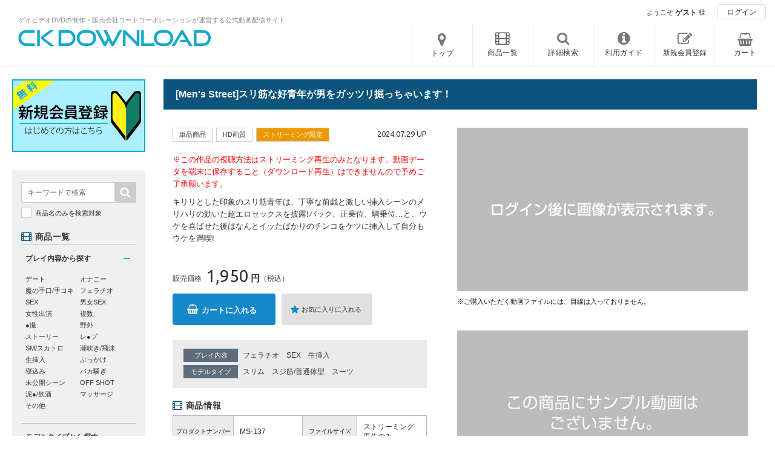

--- FILE ---
content_type: text/html; charset=UTF-8
request_url: https://ck-download.com/product/detail/29158
body_size: 221899
content:
<!DOCTYPE HTML PUBLIC "-//W3C//DTD HTML 4.01//EN" "http://www.w3.org/TR/html4/strict.dtd">
<html><!-- InstanceBegin template="/Templates/coat_index.dwt" codeOutsideHTMLIsLocked="false" -->
<head>
    <meta http-equiv="Content-Type" content="text/html; charset=utf-8">
    <meta http-equiv="Content-Style-Type" content="text/css">
    <meta http-equiv="Content-Script-Type" content="text/javascript">
    <meta name="viewport" content="width=device-width">
    <link rel="icon" type="image/png" href="/favicon.ico">
    <!-- InstanceBeginEditable name="doctitle" -->
    <title>イケメンノンケの宝庫！必ず抜けるゲイビデオ - CK DOWNLOAD</title>
    <!-- InstanceEndEditable -->
    <meta name="keywords" content="配信,イケメン,ノンケ,ゲイ,ビデオ,DVD,コートコーポレーション,体育会,ジャニ系,リーマン,巨根,モデル,販売,制作,マッチョ,スジ筋,乱交,筋肉質,デカマラ,動画,同性愛,ボーイズラブ,COAT,KURATATSU,高画質,ハイビジョン,HD,無料動画,生掘り,中出し,種付け,包茎,ダウンロード">
    <meta name="description" content="厳選されたイケメンノンケから体育会、ジャニ系、リーマン、ガチムチ、巨根、乱交、生掘りなど、COAT作品を中心にJUSTICE、KOカンパニー、メンズキャンプなど多数のゲイビデオメーカーの作品を毎日配信。無料動画あり！高画質動画多数！マルチデバイス対応！">
    <script src="//ajax.googleapis.com/ajax/libs/jquery/1.8.1/jquery.min.js" type="text/javascript"></script>
    <script type="text/javascript" src="/Script/base.js"></script>
    <script type="text/javascript" src="/Script/jquery.customSelect.js"></script>
    <script type="text/javascript" src="/Script/jquery.flexslider.js"></script>
    <script type="text/javascript" src="/Script/slick.min.js"></script>
    <script type="text/javascript" src="/Script/jquery.cycle.all.js"></script>
    <script type="text/javascript" src="/Script/perfect-scrollbar.min.js"></script>
    <script type="text/javascript" src="/Script/jquery.colorbox.js"></script>
    <link rel="stylesheet" type="text/css" href="/css/import.css?20260120" />

            
    
    <!-- Google tag (gtag.js) -->
    <script async src="https://www.googletagmanager.com/gtag/js?id=G-4VE1V5J7Q4"></script>
    <script>
        window.dataLayer = window.dataLayer || [];
        function gtag(){dataLayer.push(arguments);}
        gtag('js', new Date());

        gtag('config', 'G-4VE1V5J7Q4');
    </script>

    <!-- InstanceBeginEditable name="head" -->
    <!-- InstanceEndEditable -->
</head>

<body>

<div id="wrap" class="preload">

    <!--ID_header start-->
    <div class="header_wrap">
        <div id="header" class="clearfix">

            <div class="left">

                <h1><a href="/top">ゲイビデオDVDの制作・販売会社コートコーポレーションが運営する公式動画配信サイト</a></h1>
                <h2><a href="/top" title="トップページへ">ゲイビデオDVDの制作・販売会社コートコーポレーションが運営する公式動画配信サイトCK DOWNLOADトップページへ</a></h2>

            </div><!-- /.left end-->

            <div class="right">

                <div class="right_head clearfix">
                    <ul>
                                                <li class="message">ようこそ <strong class="name">ゲスト</strong>様</li>
                                                        <li><a class="btn_login" href="/user/login?u=%2Fproduct%2Fdetail%2F29158">ログイン</a></li>
                                            </ul>
                </div><!-- /.right_head end-->

                <ul id="gnavi">
                    <li class="top">
                        <span onClick="MM_goToURL('parent','/top');return document.MM_returnValue">トップ</span>
                    </li>
                    <li class="movie_list">
            			<span>商品一覧<div class="ldd_submenu clearfix">

                            <div class="title">
                                <h3>商品一覧</h3>
                                <p>単品商品一覧や丸ごとセット商品一覧のほか、プレイ別ランキング、モデルタイプ別ランキングなど様々な商品一覧の中からお好みの商品をお選びいただけます。</p>
                            </div><!-- /.title end-->

                            <div class="box_list">
                                <ul class="pick">
                                    <li><a href="/product/search">新着商品</a></li>
                                    <li><a href="/product/search?st[]=101">単品商品</a></li>
                                    <li><a href="/product/search?st[]=65&st[]=103">丸ごとセット商品</a></li>
                                    <li><a href="/product/search?st[]=96">DVD同時発売商品</a></li>
                                    <li><a href="/product/search?st[]=45">CKオリジナル</a></li>
                                </ul>
                                <ul>
                                    <li><a href="/product/search?cam=523">WEEKLY FAIR</a></li>                                    <li><a href="/product/search?st[]=97">PRICE DOWN</a></li>
                                    <li><a href="/flat">定額サービス対象商品</a></li>
                                    <li><a href="/product/search?st[]=423">レンタル販売対象商品</a></li>
                                                                        <li><a href="/product/model">モデルリスト</a></li>
                                </ul>
                            </div><!-- /.box_list end-->

                            <div class="box_rank">
                                <div class="rank_head">
                                    <h4>ランキング</h4>
                                    <a class="btn_index" href="/ranking">ランキング一覧</a>
                                </div>

                                <ul>
                                    <li>
                                        <ol class="main clearfix">
                                            <li>単品商品</li>
                                            <li><a href="/ranking/weekly?m=1">週間ランキング</a></li>
                                            <li><a href="/ranking/monthly?m=1">月間ランキング</a></li>
                                            <li><a href="/ranking/yearly?m=1">年間ランキング</a></li>
                                        </ol>
                                    </li>
                                    <li>
                                        <ol class="main clearfix">
                                            <li>丸ごと商品</li>
                                            <li><a href="/ranking/weekly?m=2">週間ランキング</a></li>
                                            <li><a href="/ranking/monthly?m=2">月間ランキング</a></li>
                                            <li><a href="/ranking/yearly?m=2">年間ランキング</a></li>
                                        </ol>
                                    </li>
                                    <li>
                                        <ol class="main clearfix">
                                            <li>CKオリジナル</li>
                                            <li><a href="/ranking/weekly?m=3">週間ランキング</a></li>
                                            <li><a href="/ranking/monthly?m=3">月間ランキング</a></li>
                                            <li><a href="/ranking/yearly?m=3">年間ランキング</a></li>
                                        </ol>
                                    </li>
                                </ul>
                                <ul>
                                    <li class="play">プレイ内容別ランキング
                                        <ol class="sub clearfix">
                                            <li><a href="/ranking/play?p=115">デート</a></li><li><a href="/ranking/play?p=7">オナニー</a></li><li><a href="/ranking/play?p=116">魔の手口/手コキ</a></li><li><a href="/ranking/play?p=69">フェラチオ</a></li><li><a href="/ranking/play?p=8">SEX</a></li><li><a href="/ranking/play?p=423">男女SEX</a></li><li><a href="/ranking/play?p=10">女性出演</a></li><li><a href="/ranking/play?p=9">複数</a></li><li><a href="/ranking/play?p=11">●撮</a></li><li><a href="/ranking/play?p=117">野外</a></li><li><a href="/ranking/play?p=12">ストーリー</a></li><li><a href="/ranking/play?p=13">レ●プ</a></li><li><a href="/ranking/play?p=15">SM/スカトロ</a></li><li><a href="/ranking/play?p=118">潮吹き/飛沫</a></li><li><a href="/ranking/play?p=119">生挿入</a></li><li><a href="/ranking/play?p=120">ぶっかけ</a></li><li><a href="/ranking/play?p=121">寝込み</a></li><li><a href="/ranking/play?p=122">バカ騒ぎ</a></li><li><a href="/ranking/play?p=420">未公開シーン</a></li><li><a href="/ranking/play?p=123">OFF SHOT</a></li><li><a href="/ranking/play?p=422">泥●/飲酒</a></li><li><a href="/ranking/play?p=440">マッサージ</a></li><li><a href="/ranking/play?p=16">その他</a></li>                                        </ol>
                                    </li>
                                    <li class="model">モデルタイプ別ランキング
                                        <ol class="sub clearfix">
                                            <li><a href="/ranking/model?mt=106">イケメン/アイドル</a></li><li><a href="/ranking/model?mt=1">スリム</a></li><li><a href="/ranking/model?mt=68">スジ筋/普通体型</a></li><li><a href="/ranking/model?mt=67">巨根</a></li><li><a href="/ranking/model?mt=2">体育会</a></li><li><a href="/ranking/model?mt=5">ガッチリ</a></li><li><a href="/ranking/model?mt=107">ギャル系</a></li><li><a href="/ranking/model?mt=4">少年</a></li><li><a href="/ranking/model?mt=108">制服</a></li><li><a href="/ranking/model?mt=109">スポユニ</a></li><li><a href="/ranking/model?mt=110">競パン</a></li><li><a href="/ranking/model?mt=111">褌</a></li><li><a href="/ranking/model?mt=6">オトナ</a></li><li><a href="/ranking/model?mt=112">スーツ</a></li><li><a href="/ranking/model?mt=113">ガテン</a></li><li><a href="/ranking/model?mt=114">SG〜太め</a></li><li><a href="/ranking/model?mt=326">女装/ニューハーフ</a></li>                                        </ol>
                                    </li>
                                </ul>
                            </div><!-- /.box_rank end-->
                            <a href="#" class="btn_tbclose">CLOSE</a>
                        </div></span>
                    </li>
                    <li class="movie_src">
                        <span>詳細検索</span>
                    </li>
                    <li class="guide">
            			<span>利用ガイド<div class="ldd_submenu">
                            <ul>
                                <li><a href="/guide/new-player">視聴環境の準備</a></li>
                                <li><a href="/guide/search">商品検索方法</a></li>
                                <li><a href="/guide/faq">FAQ（よくある質問）</a></li>
                                <li><a href="/guide/ckp">CKP（CK Point）</a></li>
                                <li><a href="/guide/payment">決済方法</a></li>
                                <li><a href="/guide/how-to-buy">購入方法</a></li>
                                <li><a href="/guide/flat">定額サービスのご紹介</a></li>
                                <li><a href="/guide/short-term">レンタル販売のご紹介</a></li>
                                <li><a href="/topics">トピックス</a></li>
                            </ul>
                            <a href="#" class="btn_tbclose">CLOSE</a>
            			</div></span>
                    </li>
                    <li class="signup">
                        <span onClick="MM_goToURL('parent','/user/signup');return document.MM_returnValue">新規会員登録</span>
                    </li>
                    <li class="cart">
                        <span onClick="MM_goToURL('parent','/cart');return document.MM_returnValue">カート</span>
                    </li>
                </ul>

            </div><!-- /.right end-->
        </div><!-- /#header end-->
    </div><!-- /#header_wrap end-->

    <!--Main Area start-->
    <div id="MainArea" class="clearfix">

        <script src="/Script/classie.js"></script>
<script src="/Script/cbpAnimatedHeader.js"></script>
<!--Contents Area start-->

<div id="Contents" class="detail_page">

    <h3>[Men's Street]スリ筋な好青年が男をガッツリ掘っちゃいます！</h3>

    <div class="base_data">

        <div class="data">

            <div class="add_info">
                <div class="status"><span>単品商品</span><span>HD画質</span><span style="color:#fff; background-color:#ee9700;">ストリーミング限定</span></div><!-- /.status -->
                <div class="date">2024.07.29 UP</div>
            </div><!-- /.add_info end-->

            <div class="intro_text">
                <p style="color:#FF0000;">※この作品の視聴方法はストリーミング再生のみとなります。動画データを端末に保存すること（ダウンロード再生）はできませんので予めご了承願います。</p>                                <p>キリリとした印象のスリ筋青年は、丁寧な前戯と激しい挿入シーンのメリハリの効いた超エロセックスを披露!バック、正乗位、騎乗位…と、ウケを喜ばせた後はなんとイッたばかりのチンコをケツに挿入して自分もウケを満喫!</p>
            </div><!-- /.intro_text end-->

            
                            <div class="price_box">
                                            <div class="price">
                            <span>販売価格</span><strong>1,950</strong>円<span class="tax">（税込）</span>
                                                    </div>
                        
                    
                                            <div class="btn">
                                                            <a class="btn_cart" href="/user/login?u=%2Fproduct%2Fdetail%2F29158">カートに入れる</a>
                                                            <a class="btn_fav" href="/user/login?u=%2Fproduct%2Fdetail%2F29158">お気に入りに入れる</a>
                        </div>
                                        </div><!-- /.price_box end-->
            
            <div class="prod_category">
                <ul>
                                            <li>
                            <strong>プレイ内容</strong>
                            <div class="item">
                                <a href="/product/search?p[]=69">フェラチオ</a>　<a href="/product/search?p[]=8">SEX</a>　<a href="/product/search?p[]=119">生挿入</a>　                            </div>
                        </li>
                                                                    <li>
                            <strong>モデルタイプ</strong>
                            <div class="item">
                                <a href="/product/search?mt[]=1">スリム</a>　<a href="/product/search?mt[]=68">スジ筋/普通体型</a>　<a href="/product/search?mt[]=112">スーツ</a>　                            </div>
                        </li>
                                                            </ul>
            </div><!-- /.prod_category -->

            <h4 class="prod_info">商品情報</h4>

            <table class="prod_data">
                <tr>
                    <th style="width:100px;">プロダクトナンバー</th>
                    <td>MS-137</td>
                    <th>ファイルサイズ</th>
                    <td>ストリーミング再生のみ</td>
                </tr>
                <tr>
                    <th>再生時間</th>
                    <td>0:22:00</td>
                    <th>メーカー</th>
                    <td>
                        <a href="/product/search?mk[]=20">Men's Rush.TV</a>                    </td>
                </tr>
                <tr>
                    <th>レーベル</th>
                    <td><a href="/product/search?lb[]=447">Men's Street</a></td>
                    <th>DVD発売年</th>
                    <td>－</td>
                </tr>
                <tr>
                    <th>DVDタイトル</th>
                    <td colspan="3"></td>
                </tr>
            </table>

            
            
        </div><!--.data end-->

        <div class="gallery">

            <!--▼title_photo start-->
            <script>
                $(document).ready(function() {
                    $('.photo_flexslider').flexslider({
                        animation: "slide",
                        directionNav: true,
                        controlNav: "thumbnails",
                        slideshow:false,//ログイン前はfalse
                        slideshowSpeed:4000,
                        pauseOnHover:true,
                        move:1
                    });
                });
            </script>

            <div class="title_photo">
                <div class="photo_flexslider">
                    <ul class="slides">
                        <img src="/images/no_image/img_invis02.png">                    </ul>
                </div>
                <p class="guide">※ご購入いただく動画ファイルには、目線は入っておりません。</p>
            </div><!-- /.title_photo end-->

            <div class="sample_box">
                <img src="/images/title/img_no_samplemovie.png" />            </div><!--.sample_box end-->

        </div><!--.gallery end-->

    </div><!--.base_data end-->

    <!----この商品を購入された方は start ---->
    <div id="related">
        <h5>この商品を購入された方は、こんな商品も購入されております。</h5>
        <ul class="title_list">
                            <li>
                    <a href="/product/detail/1460">
                        <div class="slideshow">
                            <div class="photo"><div class="photo_in"><img src="/images/no_image/img_invis01.png"></div></div>                        </div><!-- /.slideshow -->
                        <div class="status"><span>セール</span><span>単品</span><span>定額対象</span><span class="only_browser">ブラウザ視聴専用</span></div><!-- /.status -->
                        <h4>現役体育会ガッちび君が、初掘られで驚愕のトコロテン☆</h4>
                        <div class="ftData">
                            <div class="date">2011.02.04</div>
                            <div class="price"><span class="through">1,341円</span><strong>923</strong>円</div>
                        </div><!-- /.ftData -->
                    </a>
                </li>
                                <li>
                    <a href="/product/detail/5429">
                        <div class="slideshow">
                            <div class="photo"><div class="photo_in"><img src="/images/no_image/img_invis01.png"></div></div>                        </div><!-- /.slideshow -->
                        <div class="status"><span>セール</span><span>単品</span><span>定額対象</span><span class="only_browser">ブラウザ視聴専用</span></div><!-- /.status -->
                        <h4>「先輩鬼だ…(泣)」試合に負けた制裁でドSレ●プが執行される!!!</h4>
                        <div class="ftData">
                            <div class="date">2014.11.27</div>
                            <div class="price"><span class="through">1,655円</span><strong>1,132</strong>円</div>
                        </div><!-- /.ftData -->
                    </a>
                </li>
                                <li>
                    <a href="/product/detail/6157">
                        <div class="slideshow">
                            <div class="photo"><div class="photo_in"><img src="/images/no_image/img_invis01.png"></div></div>                        </div><!-- /.slideshow -->
                        <div class="status"><span>セール</span><span>単品</span><span>HD</span><span>定額対象</span><span class="only_browser">ブラウザ視聴専用</span></div><!-- /.status -->
                        <h4>[体育会制覇]尚哉のドSな巨根高速ピストンで先輩の蓮をガチ絶叫させる!!</h4>
                        <div class="ftData">
                            <div class="date">2018.01.12</div>
                            <div class="price"><span class="through">1,655円</span><strong>1,132</strong>円</div>
                        </div><!-- /.ftData -->
                    </a>
                </li>
                                <li>
                    <a href="/product/detail/21014">
                        <div class="slideshow">
                            <div class="photo"><div class="photo_in"><img src="/images/no_image/img_invis01.png"></div></div>                        </div><!-- /.slideshow -->
                        <div class="status"><span>単品</span><span>HD</span><span class="only_browser">ブラウザ視聴専用</span></div><!-- /.status -->
                        <h4>[TRAP HOLE]清武(トレーニングウェア)/酔い潰れている後輩・清武のチンコを触っているとバレてしまい!?</h4>
                        <div class="ftData">
                            <div class="date">2024.08.16</div>
                            <div class="price"><strong>1,341</strong>円</div>
                        </div><!-- /.ftData -->
                    </a>
                </li>
                                <li>
                    <a href="/product/detail/29221">
                        <div class="slideshow">
                            <div class="photo"><div class="photo_in"><img src="/images/no_image/img_invis01.png"></div></div>                        </div><!-- /.slideshow -->
                        <div class="status"><span>CKオリ</span><span>単品</span><span>HD</span><span>サンプル</span></div><!-- /.status -->
                        <h4>[maniac オリジナル]No.076 イケメンリーマン27才が演技テストでドM堕ち! 兜合わせやフェラ奉仕までも!</h4>
                        <div class="ftData">
                            <div class="date">2024.08.07</div>
                            <div class="price"><strong>2,180</strong>円</div>
                        </div><!-- /.ftData -->
                    </a>
                </li>
                                <li>
                    <a href="/product/detail/29293">
                        <div class="slideshow">
                            <div class="photo"><div class="photo_in"><img src="/images/no_image/img_invis01.png"></div></div>                        </div><!-- /.slideshow -->
                        <div class="status"><span>CKオリ</span><span>単品</span><span>HD</span><span>サンプル</span></div><!-- /.status -->
                        <h4>[maniac オリジナル]No.078 超巨根! イケメン新卒リーマン22才が抵抗むなしく激快感雄エロ堕ち!</h4>
                        <div class="ftData">
                            <div class="date">2024.08.21</div>
                            <div class="price"><strong>2,180</strong>円</div>
                        </div><!-- /.ftData -->
                    </a>
                </li>
                                <li>
                    <a href="/product/detail/29368">
                        <div class="slideshow">
                            <div class="photo"><div class="photo_in"><img src="/images/no_image/img_invis01.png"></div></div>                        </div><!-- /.slideshow -->
                        <div class="status"><span>HD</span><span>サンプル</span></div><!-- /.status -->
                        <h4>[POWER GRIP]「面接ライブビュー」No.067ガテン系23才! 即ハメドッキリで初ナマ挿入され掘られイキ! 撮影後もスタッフによる魔の手口で計3回射精!!</h4>
                        <div class="ftData">
                            <div class="date">2024.09.05</div>
                            <div class="price"><strong>0</strong>円</div>
                        </div><!-- /.ftData -->
                    </a>
                </li>
                                <li>
                    <a href="/product/detail/29467">
                        <div class="slideshow">
                            <div class="photo"><div class="photo_in"><img src="/images/no_image/img_invis01.png"></div></div>                        </div><!-- /.slideshow -->
                        <div class="status"><span>CKオリ</span><span>単品</span><span>HD</span><span>サンプル</span></div><!-- /.status -->
                        <h4>[maniac オリジナル]No.083 あの超巨根イケメン新卒リーマン22才が完全雄交尾堕ち!</h4>
                        <div class="ftData">
                            <div class="date">2024.09.18</div>
                            <div class="price"><strong>2,480</strong>円</div>
                        </div><!-- /.ftData -->
                    </a>
                </li>
                        </ul><!-- /.title_list -->
    </div><!--#related end-->

    <!----関連作品 start ---->
    <div id="related">
        <h5>関連作品</h5>
        <ul class="title_list">
                            <li>
                    <a href="/product/detail/32289">
                        <div class="slideshow">
                            <div class="photo"><div class="photo_in"><img src="/images/no_image/img_invis01.png"></div></div>                        </div><!-- /.slideshow -->
                        <div class="status"><span class="only_browser">ブラウザ視聴専用</span></div><!-- /.status -->
                        <h4>[Men's Street]初登場!やんちゃ系サーファー君のビデボオナニー☆</h4>
                        <div class="ftData">
                            <div class="date">2025.12.10</div>
                            <div class="price"><strong>950</strong>円</div>
                        </div><!-- /.ftData -->
                    </a>
                </li>
                                <li>
                    <a href="/product/detail/30983">
                        <div class="slideshow">
                            <div class="photo"><div class="photo_in"><img src="/images/no_image/img_invis01.png"></div></div>                        </div><!-- /.slideshow -->
                        <div class="status"><span style="color:#fff; background-color:#ee9700;">スト限定</span></div><!-- /.status -->
                        <h4>[Men's Street]久々の登場！スリ筋ノンケのエッチな健康診断☆</h4>
                        <div class="ftData">
                            <div class="date">2025.05.29</div>
                            <div class="price"><strong>950</strong>円</div>
                        </div><!-- /.ftData -->
                    </a>
                </li>
                                <li>
                    <a href="/product/detail/28328">
                        <div class="slideshow">
                            <div class="photo"><div class="photo_in"><img src="/images/no_image/img_invis01.png"></div></div>                        </div><!-- /.slideshow -->
                        <div class="status"><span style="color:#fff; background-color:#ee9700;">スト限定</span></div><!-- /.status -->
                        <h4>[Men's Street]ガッチリ野朗がビデボでオナっちゃいました☆</h4>
                        <div class="ftData">
                            <div class="date">2024.03.13</div>
                            <div class="price"><strong>950</strong>円</div>
                        </div><!-- /.ftData -->
                    </a>
                </li>
                                <li>
                    <a href="/product/detail/24934">
                        <div class="slideshow">
                            <div class="photo"><div class="photo_in"><img src="/images/no_image/img_invis01.png"></div></div>                        </div><!-- /.slideshow -->
                        <div class="status"><span style="color:#fff; background-color:#ee9700;">スト限定</span></div><!-- /.status -->
                        <h4>[Men's Street]人気モデルの圭吾がビデオボックスで全裸オナニー☆</h4>
                        <div class="ftData">
                            <div class="date">2022.08.29</div>
                            <div class="price"><strong>950</strong>円</div>
                        </div><!-- /.ftData -->
                    </a>
                </li>
                                <li>
                    <a href="/product/detail/22768">
                        <div class="slideshow">
                            <div class="photo"><div class="photo_in"><img src="/images/no_image/img_invis01.png"></div></div>                        </div><!-- /.slideshow -->
                        <div class="status"><span style="color:#fff; background-color:#ee9700;">スト限定</span></div><!-- /.status -->
                        <h4>[Men's Street]超長マラのノンケ青年が拘束されて何度も射精☆</h4>
                        <div class="ftData">
                            <div class="date">2021.09.29</div>
                            <div class="price"><strong>1,950</strong>円</div>
                        </div><!-- /.ftData -->
                    </a>
                </li>
                                <li>
                    <a href="/product/detail/20721">
                        <div class="slideshow">
                            <div class="photo"><div class="photo_in"><img src="/images/no_image/img_invis01.png"></div></div>                        </div><!-- /.slideshow -->
                        <div class="status"><span class="only_browser">ブラウザ視聴専用</span></div><!-- /.status -->
                        <h4>[Men's Street]19歳ノンケ大学生が女優を相手に3回射精！</h4>
                        <div class="ftData">
                            <div class="date">2020.11.24</div>
                            <div class="price"><strong>1,950</strong>円</div>
                        </div><!-- /.ftData -->
                    </a>
                </li>
                                <li>
                    <a href="/product/detail/24235">
                        <div class="slideshow">
                            <div class="photo"><div class="photo_in"><img src="/images/no_image/img_invis01.png"></div></div>                        </div><!-- /.slideshow -->
                        <div class="status"><span style="color:#fff; background-color:#ee9700;">スト限定</span></div><!-- /.status -->
                        <h4>[Men's Street]生田○真似のジャニ系イケメンが手コキで射精☆</h4>
                        <div class="ftData">
                            <div class="date">2022.05.05</div>
                            <div class="price"><strong>1,250</strong>円</div>
                        </div><!-- /.ftData -->
                    </a>
                </li>
                                <li>
                    <a href="/product/detail/16505">
                        <div class="slideshow">
                            <div class="photo"><div class="photo_in"><img src="/images/no_image/img_invis01.png"></div></div>                        </div><!-- /.slideshow -->
                        <div class="status"><span class="only_browser">ブラウザ視聴専用</span></div><!-- /.status -->
                        <h4>[Men's Street]青春をサッカーに費やした爽やかイケメン大学生の自宅生セックス!</h4>
                        <div class="ftData">
                            <div class="date">2019.01.29</div>
                            <div class="price"><strong>1,950</strong>円</div>
                        </div><!-- /.ftData -->
                    </a>
                </li>
                                <li>
                    <a href="/product/detail/16504">
                        <div class="slideshow">
                            <div class="photo"><div class="photo_in"><img src="/images/no_image/img_invis01.png"></div></div>                        </div><!-- /.slideshow -->
                        <div class="status"><span class="only_browser">ブラウザ視聴専用</span></div><!-- /.status -->
                        <h4>[Men's Street]沖縄出身の野球に青春を捧げたスリ筋イケメン「圭吾」が初男絡みで生ウケ!</h4>
                        <div class="ftData">
                            <div class="date">2019.01.29</div>
                            <div class="price"><strong>1,950</strong>円</div>
                        </div><!-- /.ftData -->
                    </a>
                </li>
                                <li>
                    <a href="/product/detail/18305">
                        <div class="slideshow">
                            <div class="photo"><div class="photo_in"><img src="/images/no_image/img_invis01.png"></div></div>                        </div><!-- /.slideshow -->
                        <div class="status"><span class="only_browser">ブラウザ視聴専用</span></div><!-- /.status -->
                        <h4>[Men's Street]スリ筋のスポーツマン学生が精子観察に登場☆</h4>
                        <div class="ftData">
                            <div class="date">2019.10.24</div>
                            <div class="price"><strong>950</strong>円</div>
                        </div><!-- /.ftData -->
                    </a>
                </li>
                        </ul><!-- /.title_list -->
    </div><!--#related end-->

    
<!---- リンクバナー start ---->
<div class="link_banner">
    <ul>
        <li><a href="https://www.ck-download.com/guide/flat"><img src="/design/banner_pc/20250918114340_68cb71dcec7c5.jpg" /></a></li><li><a href="https://www.ck-download.com/guide/short-term"><img src="/design/banner_pc/20210609180831_60c0850f06e1b.jpg" /></a></li><li><a href="https://www.ah-danshi.com/" target="_blank"><img src="/design/banner_pc/20220512161627_627cb44beb43f.png" /></a></li><li><a href="https://www.ck-download.com/topics/detail/1950"><img src="/design/banner_pc/20230412180138_6436737271044.jpg" /></a></li>    </ul>
</div><!--.link_banner end-->

<!---- WORKS start ---->
<section id="latest_purchased">
    <h4>現在購入されている商品</h4>
    <p>LATEST PURCHASED</p>
    <div class="prod_slide">
        <ul class="slider">
                            <li>
                    <a href="/product/detail/30936">
                        <div class="photo">
                            <div class="photo_in">
                                <img src="/images/no_image/img_invis01.png">                            </div><!-- /.photo_in -->
                        </div><!-- /.photo -->
                        <h5>[SSオリジナル]No.111 美青年でも女の前ではド変態! 巨根色白美青年大学生19才が大興奮射精!</h5>
                        <div class="date">2026.01.20<strong>13:05:53</strong></div>
                    </a>
                </li>
                                <li>
                    <a href="/product/detail/28575">
                        <div class="photo">
                            <div class="photo_in">
                                <img src="/images/no_image/img_invis01.png">                            </div><!-- /.photo_in -->
                        </div><!-- /.photo -->
                        <h5>[面接ライブビュー]No.062 ワイルドイケメンリーマン31才! 驚愕のぶっ飛び激射精!!</h5>
                        <div class="date">2026.01.20<strong>13:02:56</strong></div>
                    </a>
                </li>
                                <li>
                    <a href="/product/detail/32081">
                        <div class="photo">
                            <div class="photo_in">
                                <img src="/images/no_image/img_invis01.png">                            </div><!-- /.photo_in -->
                        </div><!-- /.photo -->
                        <h5>[SSオリジナル]No.120 アラフォー既婚ノンケのヤリチン濃厚交尾! 大人の男のテクニック炸裂! 子作りチンポで他人マンコを突きまくる!</h5>
                        <div class="date">2026.01.20<strong>13:02:55</strong></div>
                    </a>
                </li>
                                <li>
                    <a href="/product/detail/31890">
                        <div class="photo">
                            <div class="photo_in">
                                <img src="/images/no_image/img_invis01.png">                            </div><!-- /.photo_in -->
                        </div><!-- /.photo -->
                        <h5>[maniac オリジナル]No.134 現役感バリバリの38年間ノンケ人生を歩んできたヤリチンリーマンが人生初の雄エロ体験で興奮射精!!</h5>
                        <div class="date">2026.01.20<strong>13:02:55</strong></div>
                    </a>
                </li>
                                <li>
                    <a href="/product/detail/32449">
                        <div class="photo">
                            <div class="photo_in">
                                <img src="/images/no_image/img_invis01.png">                            </div><!-- /.photo_in -->
                        </div><!-- /.photo -->
                        <h5>[オナタリングEX]スナップ写真のハズが…爽やか大学生が初の男責めに!!恥ずかしがりながらも乱れていく姿がエロ過ぎる〜♪</h5>
                        <div class="date">2026.01.20<strong>12:56:59</strong></div>
                    </a>
                </li>
                                <li>
                    <a href="/product/detail/30055">
                        <div class="photo">
                            <div class="photo_in">
                                <img src="/images/no_image/img_invis01.png">                            </div><!-- /.photo_in -->
                        </div><!-- /.photo -->
                        <h5>[カピバラワークス]【体育会系ドのんけ光暉KOUKIが初3PSEXで大覚醒！】暴発寸前！？ずぶずぶ快感に超勃起！大量顔射で肛門パックリ開門！</h5>
                        <div class="date">2026.01.20<strong>12:52:43</strong></div>
                    </a>
                </li>
                                <li>
                    <a href="/product/detail/32550">
                        <div class="photo">
                            <div class="photo_in">
                                <img src="/images/no_image/img_invis01.png">                            </div><!-- /.photo_in -->
                        </div><!-- /.photo -->
                        <h5>[重量級ブラザーズ]巨漢×性欲×暴走＝重量級3P</h5>
                        <div class="date">2026.01.20<strong>12:51:40</strong></div>
                    </a>
                </li>
                                <li>
                    <a href="/product/detail/32549">
                        <div class="photo">
                            <div class="photo_in">
                                <img src="/images/no_image/img_invis01.png">                            </div><!-- /.photo_in -->
                        </div><!-- /.photo -->
                        <h5>[メンズエロマ]No.046 胸筋ガッチリマッチョ営業マン24才! マッチョBODYを隆起させ超絶叫射精!!</h5>
                        <div class="date">2026.01.20<strong>12:48:50</strong></div>
                    </a>
                </li>
                                <li>
                    <a href="/product/detail/32556">
                        <div class="photo">
                            <div class="photo_in">
                                <img src="/images/no_image/img_invis01.png">                            </div><!-- /.photo_in -->
                        </div><!-- /.photo -->
                        <h5>[GLORY]バスケ部モデル級イケメン１９歳が上反りデカマラから大噴射！</h5>
                        <div class="date">2026.01.20<strong>12:48:17</strong></div>
                    </a>
                </li>
                                <li>
                    <a href="/product/detail/23308">
                        <div class="photo">
                            <div class="photo_in">
                                <img src="/images/no_image/img_invis01.png">                            </div><!-- /.photo_in -->
                        </div><!-- /.photo -->
                        <h5>[@nonke.com]『大ヒット!! SPYSALON第97弾出演の超イケメン デカマラ ラクロス部員 安達優一』3パートセット（発売済みSPYSALON第97弾含む) </h5>
                        <div class="date">2026.01.20<strong>12:47:06</strong></div>
                    </a>
                </li>
                                <li>
                    <a href="/product/detail/30150">
                        <div class="photo">
                            <div class="photo_in">
                                <img src="/images/no_image/img_invis01.png">                            </div><!-- /.photo_in -->
                        </div><!-- /.photo -->
                        <h5>[oil Ero Massage]性欲旺盛な淫猥学生22歳がオイルマッサージ企画に初登場!!スロー手コキで超ぶっ飛び大量射精!!さらに2発目も!!</h5>
                        <div class="date">2026.01.20<strong>12:39:24</strong></div>
                    </a>
                </li>
                                <li>
                    <a href="/product/detail/3972">
                        <div class="photo">
                            <div class="photo_in">
                                <img src="/images/no_image/img_invis01.png">                            </div><!-- /.photo_in -->
                        </div><!-- /.photo -->
                        <h5>「Hello! 涼」未公開シーン ＆ OFF SHOT!!</h5>
                        <div class="date">2026.01.20<strong>12:26:43</strong></div>
                    </a>
                </li>
                                <li>
                    <a href="/product/detail/6348">
                        <div class="photo">
                            <div class="photo_in">
                                <img src="/images/no_image/img_invis01.png">                            </div><!-- /.photo_in -->
                        </div><!-- /.photo -->
                        <h5>[TWO TOP]涼＆瑛斗、求め合う2人の激熱ガン掘り合いFUCK!!</h5>
                        <div class="date">2026.01.20<strong>12:26:43</strong></div>
                    </a>
                </li>
                                <li>
                    <a href="/product/detail/9526">
                        <div class="photo">
                            <div class="photo_in">
                                <img src="/images/no_image/img_invis01.png">                            </div><!-- /.photo_in -->
                        </div><!-- /.photo -->
                        <h5>[Precious]来人と涼のスーツSEX!巨根ピストンに悶絶しながらも驚愕の掘られイキ！</h5>
                        <div class="date">2026.01.20<strong>12:26:43</strong></div>
                    </a>
                </li>
                                <li>
                    <a href="/product/detail/3892">
                        <div class="photo">
                            <div class="photo_in">
                                <img src="/images/no_image/img_invis01.png">                            </div><!-- /.photo_in -->
                        </div><!-- /.photo -->
                        <h5>Hello! 涼</h5>
                        <div class="date">2026.01.20<strong>12:26:43</strong></div>
                    </a>
                </li>
                                <li>
                    <a href="/product/detail/4164">
                        <div class="photo">
                            <div class="photo_in">
                                <img src="/images/no_image/img_invis01.png">                            </div><!-- /.photo_in -->
                        </div><!-- /.photo -->
                        <h5>Hello! 涼 2nd Season</h5>
                        <div class="date">2026.01.20<strong>12:26:43</strong></div>
                    </a>
                </li>
                                <li>
                    <a href="/product/detail/11744">
                        <div class="photo">
                            <div class="photo_in">
                                <img src="/images/no_image/img_invis01.png">                            </div><!-- /.photo_in -->
                        </div><!-- /.photo -->
                        <h5>拓磨の決死の初激掘り!! 涼、掘られイキで濃厚ザーメン撒き散らし!!</h5>
                        <div class="date">2026.01.20<strong>12:26:43</strong></div>
                    </a>
                </li>
                                <li>
                    <a href="/product/detail/7072">
                        <div class="photo">
                            <div class="photo_in">
                                <img src="/images/no_image/img_invis01.png">                            </div><!-- /.photo_in -->
                        </div><!-- /.photo -->
                        <h5>[birth]大成vs涼、前代未聞の激Sバトル勃発…マジ酔い超絶攻防戦FUCK!!</h5>
                        <div class="date">2026.01.20<strong>12:26:43</strong></div>
                    </a>
                </li>
                                <li>
                    <a href="/product/detail/7366">
                        <div class="photo">
                            <div class="photo_in">
                                <img src="/images/no_image/img_invis01.png">                            </div><!-- /.photo_in -->
                        </div><!-- /.photo -->
                        <h5>[体育会制覇]哲太の初アナル攻め!Sな涼20才を女のように責め上げる!</h5>
                        <div class="date">2026.01.20<strong>12:26:43</strong></div>
                    </a>
                </li>
                                <li>
                    <a href="/product/detail/7552">
                        <div class="photo">
                            <div class="photo_in">
                                <img src="/images/no_image/img_invis01.png">                            </div><!-- /.photo_in -->
                        </div><!-- /.photo -->
                        <h5>[体育会制覇]涼が女代わりに身体で教える初タチ!初挿入の快感にどんどん激しくなる超硬ピストン!</h5>
                        <div class="date">2026.01.20<strong>12:26:43</strong></div>
                    </a>
                </li>
                        </ul>

        <div id="arrows2">
            <div class="slick-next"></div>
            <div class="slick-prev"></div>
        </div>

    </div><!-- /.prod_slide end-->
</section><!-- /ID_latest_purchased end-->


</div><!--#Contents-->

<script>
    </script>
<div id="Left">

            <div class="left_banner">
            <a href="/user/signup"><img src="/images/common/signup.gif"></a>
        </div>
        
    <div id="Left_src">

        <!--キーワード検索 start-->
        <div class="src_box keyword">
            <form method="get" accept-charset="utf-8" id="LeftSearchForm" action="/product/search">            <div class="keyword_src">
                <div class="left_keyword"><input type="text" name="kw" placeholder="キーワードで検索" id="kw"/></div>
                <div class="keyBtn"><input type="image" src="/images/common/btn_leftsearch.png"></div>
            </div><!--/.keyword_src-->
            <input type="hidden" name="only_nm" value="0"/><input type="checkbox" name="only_nm" value="1" id="only-nm"><label for="only-nm">商品名のみを検索対象</label>            <input type="hidden" name="kw_opt" id="kw-opt" value="1"/>            </form>        </div><!--/.src_box-->

        <h4>商品一覧</h4>

        <!--プレイから探す start-->
        <div class="src_box">
            <h5><span class="open">プレイ内容から探す</span></h5>
            <div class="inbox" style="display:block;">
                <ul>
                    <li><a href="/product/search?p[]=115">デート</a></li><li><a href="/product/search?p[]=7">オナニー</a></li><li><a href="/product/search?p[]=116">魔の手口/手コキ</a></li><li><a href="/product/search?p[]=69">フェラチオ</a></li><li><a href="/product/search?p[]=8">SEX</a></li><li><a href="/product/search?p[]=423">男女SEX</a></li><li><a href="/product/search?p[]=10">女性出演</a></li><li><a href="/product/search?p[]=9">複数</a></li><li><a href="/product/search?p[]=11">●撮</a></li><li><a href="/product/search?p[]=117">野外</a></li><li><a href="/product/search?p[]=12">ストーリー</a></li><li><a href="/product/search?p[]=13">レ●プ</a></li><li><a href="/product/search?p[]=15">SM/スカトロ</a></li><li><a href="/product/search?p[]=118">潮吹き/飛沫</a></li><li><a href="/product/search?p[]=119">生挿入</a></li><li><a href="/product/search?p[]=120">ぶっかけ</a></li><li><a href="/product/search?p[]=121">寝込み</a></li><li><a href="/product/search?p[]=122">バカ騒ぎ</a></li><li><a href="/product/search?p[]=420">未公開シーン</a></li><li><a href="/product/search?p[]=123">OFF SHOT</a></li><li><a href="/product/search?p[]=422">泥●/飲酒</a></li><li><a href="/product/search?p[]=440">マッサージ</a></li><li><a href="/product/search?p[]=16">その他</a></li>                </ul>
            </div><!--/.inbox-->
        </div><!--/.src_box-->

        <!--モデルタイプから探す start-->
        <div class="src_box">
            <h5><span class="open">モデルタイプから探す</span></h5>
            <div class="inbox" style="display:block;">
                <ul>
                    <li><a href="/product/search?mt[]=106">イケメン/アイドル</a></li><li><a href="/product/search?mt[]=1">スリム</a></li><li><a href="/product/search?mt[]=68">スジ筋/普通体型</a></li><li><a href="/product/search?mt[]=67">巨根</a></li><li><a href="/product/search?mt[]=2">体育会</a></li><li><a href="/product/search?mt[]=5">ガッチリ</a></li><li><a href="/product/search?mt[]=107">ギャル系</a></li><li><a href="/product/search?mt[]=4">少年</a></li><li><a href="/product/search?mt[]=108">制服</a></li><li><a href="/product/search?mt[]=109">スポユニ</a></li><li><a href="/product/search?mt[]=110">競パン</a></li><li><a href="/product/search?mt[]=111">褌</a></li><li><a href="/product/search?mt[]=6">オトナ</a></li><li><a href="/product/search?mt[]=112">スーツ</a></li><li><a href="/product/search?mt[]=113">ガテン</a></li><li><a href="/product/search?mt[]=114">SG〜太め</a></li><li><a href="/product/search?mt[]=326">女装/ニューハーフ</a></li>                </ul>
            </div><!--/.inbox-->
        </div><!--/.src_box-->

        <!--モデルから探す start-->
        <div class="src_box label">
            <h5 class="model_list"><a href="/product/model">モデルから探す</a></h5>
        </div><!--/.src_box-->

        <!--レーベルから探す start-->
        <div class="src_box label">
            <h5><span>レーベルから探す</span></h5>
            <div class="inbox">
                <ul>
                    <li><a href="/product/search?mk[]=35">CKオリジナル</a><ol><li><a href="/product/search?lb[]=524">配信限定特別セット</a></li><li><a href="/product/search?lb[]=512">ANOTHER VERSION オリジナル</a></li><li><a href="/product/search?lb[]=545">淫ターネットカフェ</a></li><li><a href="/product/search?lb[]=461">WEST オリジナル</a></li><li><a href="/product/search?lb[]=464">WESTトーク</a></li><li><a href="/product/search?lb[]=539">EMERGENCY!!オリジナル</a></li><li><a href="/product/search?lb[]=543">オトナ男子オリジナル</a></li><li><a href="/product/search?lb[]=506">オトナの時間ORIGINAL</a></li><li><span class="new">NEW</span><a href="/product/search?lb[]=563">車deイクッ!</a></li><li><a href="/product/search?lb[]=532">激撮フィッティングルーム</a></li><li><a href="/product/search?lb[]=460">COAT オリジナル</a></li><li><a href="/product/search?lb[]=521">ザ・シリーズ オリジナル</a></li><li><a href="/product/search?lb[]=534">実録!! スカウトモデル陥落日誌!!</a></li><li><a href="/product/search?lb[]=535">JOINT オリジナル</a></li><li><a href="/product/search?lb[]=462">Straight Style オリジナル</a></li><li><a href="/product/search?lb[]=487">SLEEP ～睡眠猥褻～</a></li><li><a href="/product/search?lb[]=544">寸止め!!</a></li><li><a href="/product/search?lb[]=520">覗き屋</a></li><li><a href="/product/search?lb[]=516">NONKE PLAY ROOM オリジナル</a></li><li><a href="/product/search?lb[]=555">バキムキマッチョのノンケ喰い</a></li><li><a href="/product/search?lb[]=511">POWER GRIP オリジナル</a></li><li><a href="/product/search?lb[]=556">フェラ三昧オリジナル</a></li><li><a href="/product/search?lb[]=498">maniac オリジナル</a></li><li><a href="/product/search?lb[]=455">メンズエロマ</a></li><li><a href="/product/search?lb[]=466">面接ライブビュー</a></li></ol></li><li><a href="/product/search?mk[]=7">COAT</a><ol><li><a href="/product/search?lb[]=22">OUT STAFF</a></li><li><a href="/product/search?lb[]=17">ACTIVE BODY</a></li><li><a href="/product/search?lb[]=18">ANOTHER VERSION</a></li><li><a href="/product/search?lb[]=472">ANAL SL●VE</a></li><li><a href="/product/search?lb[]=63">EXFEED</a></li><li><a href="/product/search?lb[]=211">EXTRA LEGEND</a></li><li><a href="/product/search?lb[]=529">EMERGENCY!!</a></li><li><span class="new">NEW</span><a href="/product/search?lb[]=546">解禁Special</a></li><li><a href="/product/search?lb[]=212">GANG</a></li><li><a href="/product/search?lb[]=525">巨根男子</a></li><li><a href="/product/search?lb[]=213">KING COCK</a></li><li><a href="/product/search?lb[]=76">SHOOT</a></li><li><a href="/product/search?lb[]=205">SCOUT CARAVAN</a></li><li><a href="/product/search?lb[]=54">体育会制覇</a></li><li><a href="/product/search?lb[]=530">TWINS</a></li><li><a href="/product/search?lb[]=373">TWO TOP</a></li><li><a href="/product/search?lb[]=20">D.M.T.</a></li><li><a href="/product/search?lb[]=21">Number</a></li><li><a href="/product/search?lb[]=24">ナンパ専門学群</a></li><li><a href="/product/search?lb[]=88">birth</a></li><li><a href="/product/search?lb[]=19">Babylon</a></li><li><a href="/product/search?lb[]=77">Hello!</a></li><li><a href="/product/search?lb[]=23">POWER GRIP</a></li><li><a href="/product/search?lb[]=25">フェラ三昧</a></li><li><a href="/product/search?lb[]=90">PRISONER</a></li><li><a href="/product/search?lb[]=26">Precious</a></li><li><a href="/product/search?lb[]=86">変態面接官</a></li><li><a href="/product/search?lb[]=62">密室撮人</a></li><li><a href="/product/search?lb[]=89">male body undress.</a></li><li><a href="/product/search?lb[]=538">悶活エクスタシーサロン</a></li><li><a href="/product/search?lb[]=214">ROUND ZERO</a></li><li><a href="/product/search?lb[]=510">RE:BORN</a></li><li><a href="/product/search?lb[]=450">ROOKIE</a></li><li><a href="/product/search?lb[]=87">ROCK BULL</a></li><li><a href="/product/search?lb[]=71">その他のレーベル ( COAT )</a></li></ol></li><li><a href="/product/search?mk[]=15">KURATATSU</a><ol><li><a href="/product/search?lb[]=64">i-mode学園</a></li><li><a href="/product/search?lb[]=56">E-STYLE</a></li><li><a href="/product/search?lb[]=60">ガッちび</a></li><li><a href="/product/search?lb[]=59">CONCEPTION</a></li><li><a href="/product/search?lb[]=32">scooop!!!</a></li><li><a href="/product/search?lb[]=27">制コレ。</a></li><li><a href="/product/search?lb[]=207">太極</a></li><li><a href="/product/search?lb[]=31">danGet</a></li><li><a href="/product/search?lb[]=58">DEEP THROAT</a></li><li><a href="/product/search?lb[]=206">Discovery</a></li><li><a href="/product/search?lb[]=30">NUDE</a></li><li><a href="/product/search?lb[]=57">NAKED</a></li><li><a href="/product/search?lb[]=61">HAREM</a></li><li><a href="/product/search?lb[]=29">バサラ</a></li><li><a href="/product/search?lb[]=28">Fine</a></li><li><a href="/product/search?lb[]=66">フェチ</a></li><li><a href="/product/search?lb[]=72">その他のレーベル ( KURATATSU )</a></li></ol></li><li><a href="/product/search?mk[]=28">COAT WEST</a><ol><li><a href="/product/search?lb[]=322">R-30</a></li><li><a href="/product/search?lb[]=33">IDOL xx</a></li><li><a href="/product/search?lb[]=93">I LOVE HOT</a></li><li><a href="/product/search?lb[]=218">Winner</a></li><li><a href="/product/search?lb[]=209">WEST GATE</a></li><li><a href="/product/search?lb[]=79">ACE</a></li><li><a href="/product/search?lb[]=35">MVP</a></li><li><a href="/product/search?lb[]=44">ELoS</a></li><li><a href="/product/search?lb[]=36">ONLY SHINING STAR</a></li><li><a href="/product/search?lb[]=372">CUTTING EDGE</a></li><li><a href="/product/search?lb[]=81">KISS</a></li><li><a href="/product/search?lb[]=78">GRAND SLAM</a></li><li><a href="/product/search?lb[]=91">ザ・シリーズ</a></li><li><a href="/product/search?lb[]=430">THE BUDDY</a></li><li><a href="/product/search?lb[]=95">射精!!トライアスロン</a></li><li><a href="/product/search?lb[]=94">Jump!</a></li><li><a href="/product/search?lb[]=216">JOINT</a></li><li><a href="/product/search?lb[]=92">Style One</a></li><li><a href="/product/search?lb[]=55">スタ誕</a></li><li><a href="/product/search?lb[]=80">Story</a></li><li><a href="/product/search?lb[]=42">Straight Style</a></li><li><a href="/product/search?lb[]=37">Smart</a></li><li><a href="/product/search?lb[]=38">S.W.A.P.</a></li><li><a href="/product/search?lb[]=468">ど・ノンケ</a></li><li><a href="/product/search?lb[]=344">TRAP HOLE</a></li><li><a href="/product/search?lb[]=217">G.G.G. -Triple G-</a></li><li><a href="/product/search?lb[]=208">NAGI*SHO</a></li><li><a href="/product/search?lb[]=527">生堕ち!!</a></li><li><a href="/product/search?lb[]=446">NONKE PLAY ROOM</a></li><li><a href="/product/search?lb[]=443">バーチャル彼氏</a></li><li><a href="/product/search?lb[]=40">BACK SNIPER</a></li><li><a href="/product/search?lb[]=215">Funky Innovation</a></li><li><a href="/product/search?lb[]=294">FIXER</a></li><li><a href="/product/search?lb[]=43">maniac</a></li><li><a href="/product/search?lb[]=85">LUCINA</a></li><li><a href="/product/search?lb[]=34">LUXE</a></li><li><a href="/product/search?lb[]=41">Re:D</a></li><li><a href="/product/search?lb[]=39">WILD BIZ</a></li><li><a href="/product/search?lb[]=73">その他のレーベル ( COAT WEST )</a></li></ol></li><li><span class="monopoly">独占配信</span><a href="/product/search?mk[]=38"> @nonke.com</a><ol><li><a href="/product/search?lb[]=470">SPYSALONノンケ屋</a></li><li><a href="/product/search?lb[]=471">面接目撃！ドピュン</a></li><li><a href="/product/search?lb[]=473">otoko de アラカルト</a></li><li><a href="/product/search?lb[]=474">Lollipop！</a></li><li><a href="/product/search?lb[]=483">Real Face</a></li><li><a href="/product/search?lb[]=491">公然猥褻『SHASEI堂』</a></li><li><a href="/product/search?lb[]=494">実録性犯●睡眠猥褻</a></li><li><a href="/product/search?lb[]=509">@nonke.com</a></li></ol></li><li><span class="monopoly">独占配信</span><a href="/product/search?mk[]=30">エロコレ</a><ol><li><a href="/product/search?lb[]=469">街角ナンパ</a></li><li><a href="/product/search?lb[]=454">AV登竜門</a></li><li><a href="/product/search?lb[]=476">the♂変態</a></li></ol></li><li><span class="monopoly">独占配信</span><a href="/product/search?mk[]=22">NONKE CHANNEL</a><ol><li><a href="/product/search?lb[]=441">NONKE CHANNEL</a></li></ol></li><li><a href="/product/search?mk[]=62">メンズブレイカー</a><ol><li><span class="new">NEW</span><a href="/product/search?lb[]=562">Men’s Breaker</a></li></ol></li><li><a href="/product/search?mk[]=61">赤面男子</a><ol><li><a href="/product/search?lb[]=558">赤面男子</a></li></ol></li><li><a href="/product/search?mk[]=60">EXS24エンターテイメント</a><ol><li><a href="/product/search?lb[]=552">HoneyGoARound</a></li><li><a href="/product/search?lb[]=553">SEXPOT JAPAN</a></li><li><a href="/product/search?lb[]=554">SAMURAI ATHLETE</a></li><li><a href="/product/search?lb[]=559">Baby Dragon</a></li></ol></li><li><a href="/product/search?mk[]=59">若専ムービー</a><ol><li><a href="/product/search?lb[]=551">wakasen</a></li></ol></li><li><a href="/product/search?mk[]=58">N:PROMOTION</a><ol><li><a href="/product/search?lb[]=550">彼シリーズ</a></li></ol></li><li><a href="/product/search?mk[]=57">E-MEN+</a><ol><li><a href="/product/search?lb[]=549">E-MEN+</a></li></ol></li><li><a href="/product/search?mk[]=50">ディグオーバー</a><ol><li><a href="/product/search?lb[]=522">ディグオーバー</a></li></ol></li><li><a href="/product/search?mk[]=54">ななひさ工房</a><ol><li><a href="/product/search?lb[]=537">ななひさ工房</a></li></ol></li><li><a href="/product/search?mk[]=55">ショタコン堂</a><ol><li><a href="/product/search?lb[]=540">ショタコン堂</a></li></ol></li><li><a href="/product/search?mk[]=53">広輔project</a><ol><li><a href="/product/search?lb[]=531">広輔project</a></li></ol></li><li><a href="/product/search?mk[]=52">ハマチ物産</a><ol><li><a href="/product/search?lb[]=528">ハマチ物産</a></li></ol></li><li><a href="/product/search?mk[]=51">陰茎裏筋睾丸太郎</a><ol><li><a href="/product/search?lb[]=523">陰茎裏筋睾丸太郎</a></li></ol></li><li><a href="/product/search?mk[]=48">DOKKING Film</a><ol><li><a href="/product/search?lb[]=515">撮られたノンケたち</a></li><li><a href="/product/search?lb[]=514">ボーイ・ミーツ・ガール</a></li><li><a href="/product/search?lb[]=519">体育会性春記</a></li></ol></li><li><a href="/product/search?mk[]=46">GLORY/RISE</a><ol><li><a href="/product/search?lb[]=507">GLORY</a></li><li><a href="/product/search?lb[]=508">RISE</a></li></ol></li><li><a href="/product/search?mk[]=45">STR8 BOYS</a><ol><li><a href="/product/search?lb[]=533">oil Ero Massage</a></li><li><a href="/product/search?lb[]=501">THE FIRST TAKE</a></li><li><a href="/product/search?lb[]=502">ATHLETE(S)</a></li><li><a href="/product/search?lb[]=503">巨根マニア</a></li><li><a href="/product/search?lb[]=504">欲情～ノンケの本性～</a></li><li><a href="/product/search?lb[]=505">STR8 BOYS</a></li><li><a href="/product/search?lb[]=557">B-SIDE COLLECTION</a></li></ol></li><li><a href="/product/search?mk[]=44">BRAVO-JAPAN</a><ol><li><a href="/product/search?lb[]=500">BRAVO-JAPAN</a></li></ol></li><li><a href="/product/search?mk[]=42">BOYS.BANK</a><ol><li><a href="/product/search?lb[]=492">BOYS.BANK</a></li><li><a href="/product/search?lb[]=518">オナタリングEX</a></li><li><a href="/product/search?lb[]=496">モニタリンG</a></li></ol></li><li><a href="/product/search?mk[]=43">NonkeProject</a><ol><li><a href="/product/search?lb[]=495">NonkeProject</a></li></ol></li><li><a href="/product/search?mk[]=41">Healing Boy Movie</a><ol><li><a href="/product/search?lb[]=490">Healing Boy Movie</a></li><li><a href="/product/search?lb[]=526">メンズライフ</a></li></ol></li><li><a href="/product/search?mk[]=1">ADONIS LAND</a><ol><li><a href="/product/search?lb[]=432">ADONIS LAND</a></li></ol></li><li><a href="/product/search?mk[]=5">カピバラワークス</a><ol><li><a href="/product/search?lb[]=314">カピバラワークス</a></li></ol></li><li><a href="/product/search?mk[]=11">ジャスティス</a><ol><li><a href="/product/search?lb[]=280">JUSTICE</a></li><li><a href="/product/search?lb[]=429">GUILTY</a></li><li><a href="/product/search?lb[]=475">PORNO</a></li><li><a href="/product/search?lb[]=485">TOKUTEN＜特典DISC＞</a></li></ol></li><li><a href="/product/search?mk[]=56">ChubbyParadise</a><ol><li><a href="/product/search?lb[]=560">重量級ブラザーズ</a></li><li><span class="new">NEW</span><a href="/product/search?lb[]=561">PeroRyo</a></li><li><a href="/product/search?lb[]=541">ちゃびぱら</a></li><li><a href="/product/search?lb[]=542">ちゃびらぶ</a></li></ol></li><li><span class="monopoly">独占配信</span><a href="/product/search?mk[]=49">RYO_KANZAKI</a><ol><li><a href="/product/search?lb[]=517">RYO_KANZAKI</a></li></ol></li><li><a href="/product/search?mk[]=39">新宿大名</a><ol><li><a href="/product/search?lb[]=484">新宿大名</a></li></ol></li><li><a href="/product/search?mk[]=36">Style-30</a><ol><li><a href="/product/search?lb[]=465">Style-30</a></li></ol></li><li><a href="/product/search?mk[]=31">CLOWN -クラウン-</a><ol><li><a href="/product/search?lb[]=456">CLOWN -クラウン-</a></li></ol></li><li><a href="/product/search?mk[]=32">FetishTube</a><ol><li><a href="/product/search?lb[]=457">FetishTube</a></li></ol></li><li><a href="/product/search?mk[]=33">素人個人投稿</a><ol><li><a href="/product/search?lb[]=458">素人個人投稿</a></li></ol></li><li><a href="/product/search?mk[]=12">KO COMPANY</a><ol><li><a href="/product/search?lb[]=281">HUNTER</a></li><li><a href="/product/search?lb[]=289">BEAST</a></li><li><a href="/product/search?lb[]=297">男子学園</a></li><li><a href="/product/search?lb[]=298">BUMP</a></li><li><a href="/product/search?lb[]=299">INDIES</a></li><li><a href="/product/search?lb[]=300">eros</a></li><li><a href="/product/search?lb[]=301">go guy plus</a></li><li><a href="/product/search?lb[]=303">SCORE</a></li><li><a href="/product/search?lb[]=305">Secret Film</a></li><li><a href="/product/search?lb[]=306">Sportus</a></li><li><a href="/product/search?lb[]=309">ガキエロ</a></li><li><a href="/product/search?lb[]=310">SUPER STAR</a></li><li><a href="/product/search?lb[]=311">surprise!</a></li><li><a href="/product/search?lb[]=312">STUDIO GIGOLO</a></li><li><a href="/product/search?lb[]=317">JUNO</a></li><li><a href="/product/search?lb[]=318">XXX</a></li><li><a href="/product/search?lb[]=320">deep</a></li><li><a href="/product/search?lb[]=323">PANDORA</a></li><li><a href="/product/search?lb[]=328">LINE</a></li><li><a href="/product/search?lb[]=329">号外</a></li><li><a href="/product/search?lb[]=331">KO COMPANY</a></li><li><a href="/product/search?lb[]=332">裸王 -RAOH-</a></li><li><a href="/product/search?lb[]=335">TOP ATHLETE</a></li><li><a href="/product/search?lb[]=336">KURUU</a></li><li><a href="/product/search?lb[]=338">ガチ撮り</a></li><li><a href="/product/search?lb[]=340">Go guy</a></li><li><a href="/product/search?lb[]=341">SONIC FILM</a></li><li><a href="/product/search?lb[]=345">TYSON</a></li><li><a href="/product/search?lb[]=374">アブSEX</a></li><li><a href="/product/search?lb[]=375">monster</a></li><li><a href="/product/search?lb[]=376">Mania Club</a></li><li><a href="/product/search?lb[]=417">超エロ男子</a></li><li><a href="/product/search?lb[]=426">SUITS</a></li><li><a href="/product/search?lb[]=437">SUNRISE</a></li><li><a href="/product/search?lb[]=438">TOKYOボーイズ</a></li><li><a href="/product/search?lb[]=439">Boys Crash</a></li><li><a href="/product/search?lb[]=442">エンドレス</a></li><li><a href="/product/search?lb[]=444">JOKER</a></li><li><a href="/product/search?lb[]=477">どぴゅノンケ</a></li><li><a href="/product/search?lb[]=478">V-STYLE</a></li><li><a href="/product/search?lb[]=479">BOYS PROJECT</a></li><li><a href="/product/search?lb[]=480">CHAOS</a></li><li><a href="/product/search?lb[]=481">ぶっこみ</a></li><li><a href="/product/search?lb[]=486">益荒男</a></li><li><a href="/product/search?lb[]=489">うまのすけ</a></li><li><a href="/product/search?lb[]=497">X-BODY</a></li><li><a href="/product/search?lb[]=499">Model's</a></li><li><a href="/product/search?lb[]=536">合法ショタ</a></li><li><a href="/product/search?lb[]=547">今ヌキ隊</a></li><li><a href="/product/search?lb[]=548">キュンC</a></li></ol></li><li><a href="/product/search?mk[]=13">KO+LLECT</a><ol><li><a href="/product/search?lb[]=330">KO+LLECT</a></li></ol></li><li><a href="/product/search?mk[]=20">Men's Rush.TV</a><ol><li><a href="/product/search?lb[]=431">メンズラッシュ</a></li><li><a href="/product/search?lb[]=445">GET-film</a></li><li><a href="/product/search?lb[]=447">Men's Street</a></li></ol></li><li><a href="/product/search?mk[]=17">MANNHOUSE</a><ol><li><a href="/product/search?lb[]=282">ヒートアップ</a></li><li><a href="/product/search?lb[]=296">エロチックスキャン</a></li><li><a href="/product/search?lb[]=319">アトリエIMAGO</a></li><li><a href="/product/search?lb[]=337">ライブショック</a></li></ol></li><li><a href="/product/search?mk[]=16">likeboys</a><ol><li><a href="/product/search?lb[]=288">likeboys</a></li></ol></li><li><a href="/product/search?mk[]=21">Mr.hat</a><ol><li><a href="/product/search?lb[]=321">Mr.hat</a></li><li><a href="/product/search?lb[]=316">Mr.LEO</a></li></ol></li><li><a href="/product/search?mk[]=47">東京CoLors</a><ol><li><a href="/product/search?lb[]=513">東京CoLors</a></li></ol></li><li><a href="/product/search?mk[]=10">JAPAN PICTURES</a><ol><li><a href="/product/search?lb[]=343">JAPAN PICTURES</a></li></ol></li><li><a href="/product/search?mk[]=18">メンズキャンプ</a><ol><li><a href="/product/search?lb[]=325">メンズキャンプ</a></li></ol></li><li><a href="/product/search?mk[]=29">FIELD EXPRESS</a><ol><li><a href="/product/search?lb[]=448">ATHLETE</a></li><li><a href="/product/search?lb[]=449">ナンパでGO!</a></li><li><a href="/product/search?lb[]=451">Surf Surf Revolution</a></li><li><a href="/product/search?lb[]=452">DEBUT</a></li></ol></li><li><a href="/product/search?mk[]=3">AXIS PICTURES</a><ol><li><a href="/product/search?lb[]=284">AXIS-PICTURES</a></li></ol></li><li><a href="/product/search?mk[]=26">SUPER THREE</a><ol><li><a href="/product/search?lb[]=291">SUPER THREE</a></li></ol></li><li><a href="/product/search?mk[]=4">Badi</a><ol><li><a href="/product/search?lb[]=308">Badi</a></li></ol></li><li><a href="/product/search?mk[]=8">cyst</a><ol><li><a href="/product/search?lb[]=290">cyst</a></li></ol></li><li><a href="/product/search?mk[]=14">PRISM VIDEO</a><ol><li><a href="/product/search?lb[]=367">PRISM VIDEO</a></li></ol></li><li><a href="/product/search?mk[]=24">Platinum</a><ol><li><a href="/product/search?lb[]=327">Platinum</a></li></ol></li><li><a href="/product/search?mk[]=19">Men’s LAB</a><ol><li><a href="/product/search?lb[]=419">Men’s LAB</a></li></ol></li><li><a href="/product/search?mk[]=9">Inside/インサイド</a><ol><li><a href="/product/search?lb[]=287">Inside</a></li></ol></li><li><a href="/product/search?mk[]=25">RCHS STUDIO</a><ol><li><a href="/product/search?lb[]=304">RCHS JAPAN</a></li><li><a href="/product/search?lb[]=313">RCHS GLOBAL</a></li><li><a href="/product/search?lb[]=333">teeeens</a></li><li><a href="/product/search?lb[]=342">PUPPY</a></li><li><a href="/product/search?lb[]=362">High!High!!YOUTH</a></li><li><a href="/product/search?lb[]=366">PURE</a></li><li><a href="/product/search?lb[]=369">Freshman Ch.</a></li><li><a href="/product/search?lb[]=370">AXEL</a></li><li><a href="/product/search?lb[]=371">GIGABYTE</a></li><li><a href="/product/search?lb[]=424">ガキぷり</a></li><li><a href="/product/search?lb[]=425">RC/HS</a></li><li><a href="/product/search?lb[]=453">IMAX</a></li><li><a href="/product/search?lb[]=493">GOD STAR</a></li></ol></li>                </ul>
            </div><!--/.inbox-->
        </div><!--/.src_box-->

        <!--キーワード検索 start-->
        <div class="src_detail">
            <p>収録DVD発売年や、複数の条件を組み合わせた検索はこちらから</p>
            <a class="btn_more" href="javascript:void();">詳細検索</a>
        </div><!--/.src_detail-->

    </div><!--#Left_src-->

    <!-- ランキング start-->
    <div class="side_ranking">

        <div class="rank_head">
            <h5>Ranking</h5>
            <p class="date">
                2026.01.20 UPDATE</p>
        </div><!--/.rank_head-->

        <div class="rank_box">
            <h6>単品商品 週間ランキング</h6>
            <ul class="rank_data">
                                        <li>
                            <a href="/product/detail/32549">
                                <div class="photo">
                                    <img src="/images/no_image/img_invis02.png">                                </div>
                                <h7>[メンズエロマ]No.046 胸筋ガッチリマッチョ営業マン24才! マッチョBODYを隆起させ超絶叫射精!!</h7>
                            </a>
                        </li>
                                                <li>
                            <a href="/product/detail/32548">
                                <div class="photo">
                                    <img src="/images/no_image/img_invis02.png">                                </div>
                                <h7>[街角ナンパ]イケメンのパンツが見たい Part277</h7>
                            </a>
                        </li>
                                                <li>
                            <a href="/product/detail/32537">
                                <div class="photo">
                                    <img src="/images/no_image/img_invis02.png">                                </div>
                                <h7>[淫ターネットカフェ]No.006 ウブカワ塩顔大学生21才! 敏感チンポを扱かれ堪らず豪快射精!!</h7>
                            </a>
                        </li>
                                                <li>
                            <a href="/product/detail/32547">
                                <div class="photo">
                                    <img src="/images/no_image/img_invis02.png">                                </div>
                                <h7>[NONKE CHANNEL]投稿特集!! あなたの知らない世界 Part 17</h7>
                            </a>
                        </li>
                                                <li>
                            <a href="/product/detail/32449">
                                <div class="photo">
                                    <img src="/images/no_image/img_invis02.png">                                </div>
                                <h7>[オナタリングEX]スナップ写真のハズが…爽やか大学生が初の男責めに!!恥ずかしがりながらも乱れていく姿がエロ過ぎる〜♪</h7>
                            </a>
                        </li>
                                    </ul>
            <a class="btn_more" href="/ranking/weekly?m=1">more</a>
        </div><!-- /.rank_box -->

        <div class="rank_box">
            <h6>丸ごとセット商品 週間ランキング</h6>
            <ul class="rank_data set">
                                        <li>
                            <a href="/product/detail/32480">
                                <div class="photo">
                                    <img src="/images/no_image/img_invis02.png">                                </div>
                                <h7>THE BUDDY SHION&ASUKA</h7>
                            </a>
                        </li>
                                                <li>
                            <a href="/product/detail/32442">
                                <div class="photo">
                                    <img src="/images/no_image/img_invis02.png">                                </div>
                                <h7>【配信限定特別セット】颯大大全 -SODAI COMPLETE-</h7>
                            </a>
                        </li>
                                                <li>
                            <a href="/product/detail/32466">
                                <div class="photo">
                                    <img src="/images/no_image/img_invis02.png">                                </div>
                                <h7>SPARK エロ汁搾り抜き性感メンズエステ 日向</h7>
                            </a>
                        </li>
                                                <li>
                            <a href="/product/detail/32443">
                                <div class="photo">
                                    <img src="/images/no_image/img_invis02.png">                                </div>
                                <h7>【配信限定特別セット】奏多 -KANATA- 大全 完全版</h7>
                            </a>
                        </li>
                                                <li>
                            <a href="/product/detail/32526">
                                <div class="photo">
                                    <img src="/images/no_image/img_invis02.png">                                </div>
                                <h7>[合法ショタ]未性児 IV ～こんな可愛い顔して17センチ～</h7>
                            </a>
                        </li>
                                    </ul>
            <a class="btn_more" href="/ranking/weekly?m=2">more</a>
        </div><!-- /.rank_box -->

        <div class="rank_box">
            <p>月間、年間、プレイ内容別、モデルタイプ別などその他のランキングはこちら</p>
            <a class="btn_other" href="/ranking">その他のランキング</a>
        </div><!-- /.rank_box -->

    </div><!--.side_ranking-->

    <!-- ご利用サポート start-->
            <div class="side_support">
            <h5>ご利用サポート</h5>
            <ul>
                                    <li><a href="/page/view/caution-ie">【大切なお知らせ】Internet Explorerをご利用の方へ</a></li>
                                </ul>
        </div><!--.side_support-->
        
    <div class="left_banner">
<a href="https://www.ck-download.com/topics/detail/2178"><img src="/design/banner_pc/20210403002708_606737ccc25bb.jpg" /></a><a href="https://www.ck-download.com/guide/ckp"><img src="/design/banner_pc/20180425211009_5ae070215e8e8.jpg" /></a><a href="http://www.ck-download.com/page/view/coat-label"><img src="/design/banner_pc/20191003162055_5d95a157b8d86.jpg" /></a><a href="http://www.ck-download.com/page/view/backnumber	"><img src="/design/banner_pc/20180503191006_5aeadffe34c59.jpg" /></a><a href="https://www.ck-download.com/product/result?kw_opt=1&kw=&st_opt=1&st%5B0%5D=101&p_opt=2&p%5B0%5D=420&p%5B1%5D=123&mt_opt=1&mk%5B0%5D=35&mk%5B1%5D=7&mk%5B2%5D=15&mk%5B3%5D=28"><img src="/design/banner_pc/20190214181150_5c6530d67fc0a.jpg" /></a><a href="https://www.ck-download.com/topics/detail/3083"><img src="/design/banner_pc/20190222183920_5c6fc348844a2.png" /></a><a href="https://www.ck-download.com/page/view/maker_rec"><img src="/design/banner_pc/20190304182455_5c7ceee773091.jpg" /></a>    </div><!--/.left_banner-->

</div>


    </div><!--#MainArea-->

    <div id="sub_footer_wrap">

        <div id="sub_footer" class="clearfix">
            <ul>
            <li><a href="http://www.coat-embrace.com" target="_blank"><img src="/design/banner_pc/20180428103803_5ae3d07be9614.jpg" /></a></li><li><a href="https://degustation.coat.co.jp/" target="_blank"><img src="/design/banner_pc/20190219121332_5c6b745c2a9df.gif" /></a></li><li><a href="https://www.coat.co.jp/" target="_blank"><img src="/design/banner_pc/20180424195823_5adf0dcf02b34.jpg" /></a></li><li><a href="http://www.ck-download.com/page/view/recruit"><img src="/design/banner_pc/20180424200703_5adf0fd7a775f.jpg" /></a></li>            </ul>
        </div><!-- /ID_sub_footer end-->
    </div><!-- /ID_sub_footer_wrap end-->

    <div id="footer_wrap">
        <div id="footer" class="clearfix">

            <div class="sitemap clearfix">

                <div class="box">
                    <ul>
                        <li><a href="/top">トップページ</a></li>
                        <li><a href="javascript:void(0);" class="detail_src_open">詳細検索</a></li>
                        <li>商品一覧
                            <ul>
                                <li><a href="/product/search">新着商品</a></li>
                                <li><a href="/product/search?st[]=101">単品商品</a></li>
                                <li><a href="/product/search?st[]=65&st[]=103">丸ごとセット商品</a></li>
                                <li><a href="/product/search?st[]=96">DVD同時発売商品</a></li>
                                <li><a href="/product/search?st[]=45">CKオリジナル</a></li>
                                <li><a href="/product/search?cam=523">WEEKLY FAIR</a></li>                                <li><a href="/product/search?st[]=97">PRICE DOWN</a></li>
                                <li><a href="/product/search?st[]=423">レンタル販売対象商品</a></li>
                                                                <li><a href="/product/model">モデル一覧</a></li>
                            </ul>
                        </li>
                    </ul>
                </div><!-- /.box end-->

                <div class="box">
                    <ul>
                        <li>ランキング
                            <ul>
                                <li><a href="/ranking">ランキング一覧</a></li>
                                <li><a href="/ranking/weekly?m=1">単品商品　週間ランキング</a></li>
                                <li><a href="/ranking/monthly?m=1">単品商品　月間ランキング</a></li>
                                <li><a href="/ranking/yearly?m=1">単品商品　年間ランキング</a></li>
                                <li><a href="/ranking/weekly?m=2">丸ごと商品　週間ランキング</a></li>
                                <li><a href="/ranking/monthly?m=2">丸ごと商品　月間ランキング</a></li>
                                <li><a href="/ranking/yearly?m=2">丸ごと商品　年間ランキング</a></li>
                                <li><a href="/ranking/weekly?m=3">CKオリジナル　週間ランキング</a></li>
                                <li><a href="/ranking/monthly?m=3">CKオリジナル　月間ランキング</a></li>
                                <li><a href="/ranking/yearly?m=3">CKオリジナル　年間ランキング</a></li>
                            </ul>
                        </li>
                    </ul>
                </div><!-- /.box end-->

                <div class="box">
                    <ul>
                        <li>ご利用ガイド
                            <ul>
                                <li><a href="/guide/new-player">視聴環境の準備</a></li>
                                <li><a href="/guide/search">商品検索方法</a></li>
                                <li><a href="/guide/faq">FAQ（よくある質問）</a></li>
                                <li><a href="/guide/ckp">CKP（CK Point）</a></li>
                                <li><a href="/guide/payment">決済方法</a></li>
                                <li><a href="/guide/how-to-buy">購入方法</a></li>
                            </ul>
                        </li>
                        <li><a href="/user/signup">新規会員登録（無料）</a></li>
                        <li><a href="/user/login?u=%2Fproduct%2Fdetail%2F29158">ログイン</a></li>
                        <li><a href="/cart">お買い物カート</a></li>
                    </ul>
                </div><!-- /.box end-->

                <div class="box">
                    <ul>
                        <li><a href="/guide/flat">定額サービス</a></li>
                        <li><a href="/guide/short-term">レンタル販売</a></li>
                                                <li><a href="/topics">トピックス</a>
                            <ul>
                                <li><a href="/topics/index?cat=2">更新情報</a></li>
                                <li><a href="/topics/index?cat=1">お知らせ</a></li>
                            </ul>
                        </li>
                    </ul>
                </div><!-- /.box end-->

            </div><!-- /.sitemap end-->

            <div class="guide">
                <p>ゲイビデオDVDの制作・販売会社コートコーポレーションが運営する公式動画配信サイト</p>
                <h4>ゲイビデオDVDの制作・販売会社コートコーポレーションが運営する公式動画配信サイト</h4>
                <a class="tw" href="https://twitter.com/CK_DOWNLOAD" target="_blank">@CK_DOWNLOAD</a>

                <ul class="clearfix">
                    <li><a href="/inquiry">お問い合わせ</a></li>
                    <li><a href="/guide/rules">ご利用規約</a></li>
                    <li><a href="/guide/privacy">プライバシーポリシー</a></li>
                    <li><a href="/guide/law">特定商取引に関する法律に基づく表示</a></li>
                </ul>

            </div><!-- /.guide end-->

        </div><!-- /#footer end-->
    </div><!-- /#footer_wrap end-->

    <div class="copyright">

        <div class="name">&copy; COAT CORPORATION ltd. All rights reserved.</div><!-- /.name end-->

        <div class="ssl">
            <p>当サイトはFUJISSLにより認証されています。SSL対応ページからの情報送信は暗号化により保護されます。</p>
            <div style="border:0px;text-align:center;"><script type="text/javascript" src="https://seal.fujissl.jp/getSeal.do?cn=www.ck-download.com" ></script></div>
        </div><!-- /.ssl end-->

    </div><!-- /.copyright end-->

</div><!-- /#wrap end-->

<form method="post" accept-charset="utf-8" id="HeadSearchForm" action="/product/search"><div style="display:none;"><input type="hidden" name="_method" value="POST"/></div>
<div class="head_src_box">

    <div class="head_src_box_in">

        <div class="main_search">

            <div class="left">
                <h3>詳細検索</h3>
                <p>
                    お好みの検索条件を自由に組み合わせて、商品を検索することができます！<br>
                    検索条件を変更した際は、必ず「この条件で検索」ボタンを押してください。
                </p>

                <ul class="search_action">
                    <li><a class="btn_head_search search" href="javascript:void(0);" onclick="$('#HeadSearchForm').submit();">この条件で検索</a></li>
                                        <li><a class="reset" href="javascript:void(0);" id="all_reset">すべての検索条件をクリア</a></li>
                </ul>

            </div><!--/.left-->

            <a class="btn_head_search close" href="javascript:void();"><img src="/images/common/btn_close_search.png" /></a>

        </div><!--/.main_search-->

        <!--検索条件 start-->
        <div class="cond_wrap">

            <!--キーワードから探す start-->
            <div class="flt_box keyword">

                <h4><strong>KEYWORD</strong>キーワードから探す</h4>

                <div class="option">
                    指定条件の
                    <ul>
                        <li><input type="radio" name="kw_opt" value="1" id="src_opt_keyword01" checked /><label for="src_opt_keyword01">すべてを含む</label></li>
                        <li><input type="radio" name="kw_opt" value="2" id="src_opt_keyword02" /><label for="src_opt_keyword02">いずれかを含む</label></li>
                    </ul>
                </div><!--/.option-->

                <div class="key_wrap">
                    <input name="kw" id="keyword" type="text" placeholder="検索キーワード" value="" />
                    <input type="checkbox" name="only_nm" value="1" id="keyword_target_on"  /><label for="keyword_target_on">商品名のみを検索対象</label>
                </div><!--/.key_wrap-->

            </div><!--/.flt_box-->


            <!--商品の特徴から探す start-->
            <div class="flt_box feature">

                <h4><span><strong>FEATURE</strong>商品の特徴から探す</span></h4>

                <div class="inbox">

                    <div class="option">
                        指定条件の
                        <ul>
                            <li><input type="radio" name="st_opt" value="1" id="src_opt_feature01" checked /><label for="src_opt_feature01">すべてを含む</label></li>
                            <li><input type="radio" name="st_opt" value="2" id="src_opt_feature02" /><label for="src_opt_feature02">いずれかを含む</label></li>
                        </ul>
                    </div><!--/.option-->

                    <a class="btn_clear" id="feature_reset" href="#">すべての選択を解除</a>

                    <div class="check_list">
                                                <input type="checkbox" name="st[]" id="check_feature_cond424" value="424" /><label for="check_feature_cond424">定額サービス対象</label>
                                                <input type="checkbox" name="st[]" id="check_feature_cond101" value="101" /><label for="check_feature_cond101">単品商品</label>
                                                <input type="checkbox" name="st[]" id="check_feature_cond1" value="1" /><label for="check_feature_cond1">NEW</label>
                                                <input type="checkbox" name="st[]" id="check_feature_cond65" value="65" /><label for="check_feature_cond65">丸ごと商品</label>
                                                <input type="checkbox" name="st[]" id="check_feature_cond103" value="103" /><label for="check_feature_cond103">セット</label>
                                                <input type="checkbox" name="st[]" id="check_feature_cond97" value="97" /><label for="check_feature_cond97">PRICE DOWN</label>
                                                <input type="checkbox" name="st[]" id="check_feature_cond98" value="98" /><label for="check_feature_cond98">WEEKLY FAIR</label>
                                                <input type="checkbox" name="st[]" id="check_feature_cond99" value="99" /><label for="check_feature_cond99">SPECIAL FAIR</label>
                                                <input type="checkbox" name="st[]" id="check_feature_cond96" value="96" /><label for="check_feature_cond96">DVD同時発売版</label>
                                                <input type="checkbox" name="st[]" id="check_feature_cond45" value="45" /><label for="check_feature_cond45">CKオリジナル</label>
                                                <input type="checkbox" name="st[]" id="check_feature_cond266" value="266" /><label for="check_feature_cond266">HD画質</label>
                                                <input type="checkbox" name="st[]" id="check_feature_cond423" value="423" /><label for="check_feature_cond423">レンタル販売対象</label>
                                                <input type="checkbox" name="st[]" id="check_feature_cond425" value="425" /><label for="check_feature_cond425">期間限定セール</label>
                                                <input type="checkbox" name="st[]" id="check_feature_cond427" value="427" /><label for="check_feature_cond427">COAT新作</label>
                                                <input type="checkbox" name="st[]" id="check_feature_cond421" value="421" /><label for="check_feature_cond421">サンプル動画あり</label>
                                            </div><!-- /.check_list end-->
                </div><!--/.inbox-->

            </div><!--/.flt_box-->


            <!--プレイ選択 start-->
            <div class="flt_box play">

                <h4><span><strong>PLAY</strong>プレイ内容から探す</span></h4>

                <div class="inbox">

                    <div class="option">
                        指定条件の
                        <ul>
                            <li><input type="radio" name="p_opt" value="1" id="src_opt_play01" checked /><label for="src_opt_play01">すべてを含む</label></li>
                            <li><input type="radio" name="p_opt" value="2" id="src_opt_play02" /><label for="src_opt_play02">いずれかを含む</label></li>
                        </ul>
                    </div><!--/.option-->

                    <a class="btn_clear play" id="play_reset" href="#">すべての選択を解除</a>

                    <div class="check_list">
                                                <input type="checkbox" name="p[]" id="check_play_cond115" value="115" /><label for="check_play_cond115">デート</label>
                                                <input type="checkbox" name="p[]" id="check_play_cond7" value="7" /><label for="check_play_cond7">オナニー</label>
                                                <input type="checkbox" name="p[]" id="check_play_cond116" value="116" /><label for="check_play_cond116">魔の手口/手コキ</label>
                                                <input type="checkbox" name="p[]" id="check_play_cond69" value="69" /><label for="check_play_cond69">フェラチオ</label>
                                                <input type="checkbox" name="p[]" id="check_play_cond8" value="8" /><label for="check_play_cond8">SEX</label>
                                                <input type="checkbox" name="p[]" id="check_play_cond423" value="423" /><label for="check_play_cond423">男女SEX</label>
                                                <input type="checkbox" name="p[]" id="check_play_cond10" value="10" /><label for="check_play_cond10">女性出演</label>
                                                <input type="checkbox" name="p[]" id="check_play_cond9" value="9" /><label for="check_play_cond9">複数</label>
                                                <input type="checkbox" name="p[]" id="check_play_cond11" value="11" /><label for="check_play_cond11">●撮</label>
                                                <input type="checkbox" name="p[]" id="check_play_cond117" value="117" /><label for="check_play_cond117">野外</label>
                                                <input type="checkbox" name="p[]" id="check_play_cond12" value="12" /><label for="check_play_cond12">ストーリー</label>
                                                <input type="checkbox" name="p[]" id="check_play_cond13" value="13" /><label for="check_play_cond13">レ●プ</label>
                                                <input type="checkbox" name="p[]" id="check_play_cond15" value="15" /><label for="check_play_cond15">SM/スカトロ</label>
                                                <input type="checkbox" name="p[]" id="check_play_cond118" value="118" /><label for="check_play_cond118">潮吹き/飛沫</label>
                                                <input type="checkbox" name="p[]" id="check_play_cond119" value="119" /><label for="check_play_cond119">生挿入</label>
                                                <input type="checkbox" name="p[]" id="check_play_cond120" value="120" /><label for="check_play_cond120">ぶっかけ</label>
                                                <input type="checkbox" name="p[]" id="check_play_cond121" value="121" /><label for="check_play_cond121">寝込み</label>
                                                <input type="checkbox" name="p[]" id="check_play_cond122" value="122" /><label for="check_play_cond122">バカ騒ぎ</label>
                                                <input type="checkbox" name="p[]" id="check_play_cond420" value="420" /><label for="check_play_cond420">未公開シーン</label>
                                                <input type="checkbox" name="p[]" id="check_play_cond123" value="123" /><label for="check_play_cond123">OFF SHOT</label>
                                                <input type="checkbox" name="p[]" id="check_play_cond422" value="422" /><label for="check_play_cond422">泥●/飲酒</label>
                                                <input type="checkbox" name="p[]" id="check_play_cond440" value="440" /><label for="check_play_cond440">マッサージ</label>
                                                <input type="checkbox" name="p[]" id="check_play_cond16" value="16" /><label for="check_play_cond16">その他</label>
                                            </div><!-- /.check_list end-->
                </div><!--/.inbox-->

            </div><!--/.flt_box-->


            <!--モデルタイプから探す start-->
            <div class="flt_box model">

                <h4><span><strong>MODEL TYPE</strong>モデルタイプから探す</span></h4>

                <div class="inbox">

                    <div class="option">
                        指定条件の
                        <ul>
                            <li><input type="radio" name="mt_opt" value="1" id="src_opt_model01" checked /><label for="src_opt_model01">すべてを含む</label></li>
                            <li><input type="radio" name="mt_opt" value="2" id="src_opt_model02" /><label for="src_opt_model02">いずれかを含む</label></li>
                        </ul>
                    </div><!--/.option-->

                    <a class="btn_clear" id="model_reset" href="#">すべての選択を解除</a>

                    <div class="check_list">
                                                <input type="checkbox" name="mt[]" id="check_model_cond106" value="106" /><label for="check_model_cond106">イケメン/アイドル</label>
                                                <input type="checkbox" name="mt[]" id="check_model_cond1" value="1" /><label for="check_model_cond1">スリム</label>
                                                <input type="checkbox" name="mt[]" id="check_model_cond68" value="68" /><label for="check_model_cond68">スジ筋/普通体型</label>
                                                <input type="checkbox" name="mt[]" id="check_model_cond67" value="67" /><label for="check_model_cond67">巨根</label>
                                                <input type="checkbox" name="mt[]" id="check_model_cond2" value="2" /><label for="check_model_cond2">体育会</label>
                                                <input type="checkbox" name="mt[]" id="check_model_cond5" value="5" /><label for="check_model_cond5">ガッチリ</label>
                                                <input type="checkbox" name="mt[]" id="check_model_cond107" value="107" /><label for="check_model_cond107">ギャル系</label>
                                                <input type="checkbox" name="mt[]" id="check_model_cond4" value="4" /><label for="check_model_cond4">少年</label>
                                                <input type="checkbox" name="mt[]" id="check_model_cond108" value="108" /><label for="check_model_cond108">制服</label>
                                                <input type="checkbox" name="mt[]" id="check_model_cond109" value="109" /><label for="check_model_cond109">スポユニ</label>
                                                <input type="checkbox" name="mt[]" id="check_model_cond110" value="110" /><label for="check_model_cond110">競パン</label>
                                                <input type="checkbox" name="mt[]" id="check_model_cond111" value="111" /><label for="check_model_cond111">褌</label>
                                                <input type="checkbox" name="mt[]" id="check_model_cond6" value="6" /><label for="check_model_cond6">オトナ</label>
                                                <input type="checkbox" name="mt[]" id="check_model_cond112" value="112" /><label for="check_model_cond112">スーツ</label>
                                                <input type="checkbox" name="mt[]" id="check_model_cond113" value="113" /><label for="check_model_cond113">ガテン</label>
                                                <input type="checkbox" name="mt[]" id="check_model_cond114" value="114" /><label for="check_model_cond114">SG〜太め</label>
                                                <input type="checkbox" name="mt[]" id="check_model_cond326" value="326" /><label for="check_model_cond326">女装/ニューハーフ</label>
                                            </div><!-- /.check_list end-->

                </div><!--/.inbox-->

            </div><!--/.flt_box-->


            <!--DVDの発売年選択 start-->
            <div class="flt_box year">

                <h4><span><strong>YEAR</strong>収録されているDVDの発売年から探す</span></h4>

                <div class="inbox">

                    <a class="btn_clear" id="year_reset" href="#">すべての選択を解除</a>

                    <div class="check_list">
                                                <input type="checkbox" name="re[]" id="check_year_cond51" value="51" /><label for="check_year_cond51">2006年以前</label>
                                                <input type="checkbox" name="re[]" id="check_year_cond50" value="50" /><label for="check_year_cond50">2007年</label>
                                                <input type="checkbox" name="re[]" id="check_year_cond49" value="49" /><label for="check_year_cond49">2008年</label>
                                                <input type="checkbox" name="re[]" id="check_year_cond48" value="48" /><label for="check_year_cond48">2009年</label>
                                                <input type="checkbox" name="re[]" id="check_year_cond52" value="52" /><label for="check_year_cond52">2010年</label>
                                                <input type="checkbox" name="re[]" id="check_year_cond74" value="74" /><label for="check_year_cond74">2011年</label>
                                                <input type="checkbox" name="re[]" id="check_year_cond82" value="82" /><label for="check_year_cond82">2012年</label>
                                                <input type="checkbox" name="re[]" id="check_year_cond83" value="83" /><label for="check_year_cond83">2013年</label>
                                                <input type="checkbox" name="re[]" id="check_year_cond84" value="84" /><label for="check_year_cond84">2014年</label>
                                                <input type="checkbox" name="re[]" id="check_year_cond124" value="124" /><label for="check_year_cond124">2015年</label>
                                                <input type="checkbox" name="re[]" id="check_year_cond339" value="339" /><label for="check_year_cond339">2016年</label>
                                                <input type="checkbox" name="re[]" id="check_year_cond418" value="418" /><label for="check_year_cond418">2017年</label>
                                                <input type="checkbox" name="re[]" id="check_year_cond433" value="433" /><label for="check_year_cond433">2018年</label>
                                                <input type="checkbox" name="re[]" id="check_year_cond434" value="434" /><label for="check_year_cond434">2019年</label>
                                                <input type="checkbox" name="re[]" id="check_year_cond435" value="435" /><label for="check_year_cond435">2020年</label>
                                                <input type="checkbox" name="re[]" id="check_year_cond436" value="436" /><label for="check_year_cond436">2021年</label>
                                                <input type="checkbox" name="re[]" id="check_year_cond438" value="438" /><label for="check_year_cond438">2022年</label>
                                                <input type="checkbox" name="re[]" id="check_year_cond439" value="439" /><label for="check_year_cond439">2023年</label>
                                                <input type="checkbox" name="re[]" id="check_year_cond440" value="440" /><label for="check_year_cond440">2024年</label>
                                                <input type="checkbox" name="re[]" id="check_year_cond441" value="441" /><label for="check_year_cond441">2025年</label>
                                                <input type="checkbox" name="re[]" id="check_year_cond442" value="442" /><label for="check_year_cond442">2026年</label>
                                                <input type="checkbox" name="re[]" id="check_year_cond210" value="210" /><label for="check_year_cond210">DVD未発売</label>
                                                <input type="checkbox" name="re[]" id="check_year_cond285" value="285" /><label for="check_year_cond285">DVD発売年不明</label>
                                                <input type="checkbox" name="re[]" id="check_year_cond437" value="437" /><label for="check_year_cond437">－</label>
                                            </div><!-- /.check_list end-->

                </div><!--/.inbox-->

            </div><!--/.flt_box-->


            <!--レーベル選択 start-->
            <div class="flt_box label">

                <h4><span><strong>MAKER / LABEL</strong>メーカー・レーベルから探す</span></h4>

                <div class="inbox">

                    <a class="btn_clear" id="label_reset" href="#">すべての選択を解除</a>

                    <div class="label_list">
                        <dl><dt>CKオリジナル</dt><dd id="maker_dd_35"><div class="maker"><input type="checkbox" name="mk[]" value="35" id="chk_maker_35" class="chk_maker"  /><label for="chk_maker_35">メーカーを選択する</label></div>                        <input type="checkbox" name="lb[]" id="check_label_cond524" value="524" /><label for="check_label_cond524">配信限定特別セット</label>
                                                <input type="checkbox" name="lb[]" id="check_label_cond512" value="512" /><label for="check_label_cond512">ANOTHER VERSION オリジナル</label>
                                                <input type="checkbox" name="lb[]" id="check_label_cond545" value="545" /><label for="check_label_cond545">淫ターネットカフェ</label>
                                                <input type="checkbox" name="lb[]" id="check_label_cond461" value="461" /><label for="check_label_cond461">WEST オリジナル</label>
                                                <input type="checkbox" name="lb[]" id="check_label_cond464" value="464" /><label for="check_label_cond464">WESTトーク</label>
                                                <input type="checkbox" name="lb[]" id="check_label_cond539" value="539" /><label for="check_label_cond539">EMERGENCY!!オリジナル</label>
                                                <input type="checkbox" name="lb[]" id="check_label_cond543" value="543" /><label for="check_label_cond543">オトナ男子オリジナル</label>
                                                <input type="checkbox" name="lb[]" id="check_label_cond506" value="506" /><label for="check_label_cond506">オトナの時間ORIGINAL</label>
                                                <input type="checkbox" name="lb[]" id="check_label_cond563" value="563" /><label for="check_label_cond563">車deイクッ!</label>
                                                <input type="checkbox" name="lb[]" id="check_label_cond532" value="532" /><label for="check_label_cond532">激撮フィッティングルーム</label>
                                                <input type="checkbox" name="lb[]" id="check_label_cond460" value="460" /><label for="check_label_cond460">COAT オリジナル</label>
                                                <input type="checkbox" name="lb[]" id="check_label_cond521" value="521" /><label for="check_label_cond521">ザ・シリーズ オリジナル</label>
                                                <input type="checkbox" name="lb[]" id="check_label_cond534" value="534" /><label for="check_label_cond534">実録!! スカウトモデル陥落日誌!!</label>
                                                <input type="checkbox" name="lb[]" id="check_label_cond535" value="535" /><label for="check_label_cond535">JOINT オリジナル</label>
                                                <input type="checkbox" name="lb[]" id="check_label_cond462" value="462" /><label for="check_label_cond462">Straight Style オリジナル</label>
                                                <input type="checkbox" name="lb[]" id="check_label_cond487" value="487" /><label for="check_label_cond487">SLEEP ～睡眠猥褻～</label>
                                                <input type="checkbox" name="lb[]" id="check_label_cond544" value="544" /><label for="check_label_cond544">寸止め!!</label>
                                                <input type="checkbox" name="lb[]" id="check_label_cond520" value="520" /><label for="check_label_cond520">覗き屋</label>
                                                <input type="checkbox" name="lb[]" id="check_label_cond516" value="516" /><label for="check_label_cond516">NONKE PLAY ROOM オリジナル</label>
                                                <input type="checkbox" name="lb[]" id="check_label_cond555" value="555" /><label for="check_label_cond555">バキムキマッチョのノンケ喰い</label>
                                                <input type="checkbox" name="lb[]" id="check_label_cond511" value="511" /><label for="check_label_cond511">POWER GRIP オリジナル</label>
                                                <input type="checkbox" name="lb[]" id="check_label_cond556" value="556" /><label for="check_label_cond556">フェラ三昧オリジナル</label>
                                                <input type="checkbox" name="lb[]" id="check_label_cond498" value="498" /><label for="check_label_cond498">maniac オリジナル</label>
                                                <input type="checkbox" name="lb[]" id="check_label_cond455" value="455" /><label for="check_label_cond455">メンズエロマ</label>
                                                <input type="checkbox" name="lb[]" id="check_label_cond466" value="466" /><label for="check_label_cond466">面接ライブビュー</label>
                        </dd></dl><dl><dt>COAT</dt><dd id="maker_dd_7"><div class="maker"><input type="checkbox" name="mk[]" value="7" id="chk_maker_7" class="chk_maker"  /><label for="chk_maker_7">メーカーを選択する</label></div>                        <input type="checkbox" name="lb[]" id="check_label_cond22" value="22" /><label for="check_label_cond22">OUT STAFF</label>
                                                <input type="checkbox" name="lb[]" id="check_label_cond17" value="17" /><label for="check_label_cond17">ACTIVE BODY</label>
                                                <input type="checkbox" name="lb[]" id="check_label_cond18" value="18" /><label for="check_label_cond18">ANOTHER VERSION</label>
                                                <input type="checkbox" name="lb[]" id="check_label_cond472" value="472" /><label for="check_label_cond472">ANAL SL●VE</label>
                                                <input type="checkbox" name="lb[]" id="check_label_cond63" value="63" /><label for="check_label_cond63">EXFEED</label>
                                                <input type="checkbox" name="lb[]" id="check_label_cond211" value="211" /><label for="check_label_cond211">EXTRA LEGEND</label>
                                                <input type="checkbox" name="lb[]" id="check_label_cond529" value="529" /><label for="check_label_cond529">EMERGENCY!!</label>
                                                <input type="checkbox" name="lb[]" id="check_label_cond546" value="546" /><label for="check_label_cond546">解禁Special</label>
                                                <input type="checkbox" name="lb[]" id="check_label_cond212" value="212" /><label for="check_label_cond212">GANG</label>
                                                <input type="checkbox" name="lb[]" id="check_label_cond525" value="525" /><label for="check_label_cond525">巨根男子</label>
                                                <input type="checkbox" name="lb[]" id="check_label_cond213" value="213" /><label for="check_label_cond213">KING COCK</label>
                                                <input type="checkbox" name="lb[]" id="check_label_cond76" value="76" /><label for="check_label_cond76">SHOOT</label>
                                                <input type="checkbox" name="lb[]" id="check_label_cond205" value="205" /><label for="check_label_cond205">SCOUT CARAVAN</label>
                                                <input type="checkbox" name="lb[]" id="check_label_cond54" value="54" /><label for="check_label_cond54">体育会制覇</label>
                                                <input type="checkbox" name="lb[]" id="check_label_cond530" value="530" /><label for="check_label_cond530">TWINS</label>
                                                <input type="checkbox" name="lb[]" id="check_label_cond373" value="373" /><label for="check_label_cond373">TWO TOP</label>
                                                <input type="checkbox" name="lb[]" id="check_label_cond20" value="20" /><label for="check_label_cond20">D.M.T.</label>
                                                <input type="checkbox" name="lb[]" id="check_label_cond21" value="21" /><label for="check_label_cond21">Number</label>
                                                <input type="checkbox" name="lb[]" id="check_label_cond24" value="24" /><label for="check_label_cond24">ナンパ専門学群</label>
                                                <input type="checkbox" name="lb[]" id="check_label_cond88" value="88" /><label for="check_label_cond88">birth</label>
                                                <input type="checkbox" name="lb[]" id="check_label_cond19" value="19" /><label for="check_label_cond19">Babylon</label>
                                                <input type="checkbox" name="lb[]" id="check_label_cond77" value="77" /><label for="check_label_cond77">Hello!</label>
                                                <input type="checkbox" name="lb[]" id="check_label_cond23" value="23" /><label for="check_label_cond23">POWER GRIP</label>
                                                <input type="checkbox" name="lb[]" id="check_label_cond25" value="25" /><label for="check_label_cond25">フェラ三昧</label>
                                                <input type="checkbox" name="lb[]" id="check_label_cond90" value="90" /><label for="check_label_cond90">PRISONER</label>
                                                <input type="checkbox" name="lb[]" id="check_label_cond26" value="26" /><label for="check_label_cond26">Precious</label>
                                                <input type="checkbox" name="lb[]" id="check_label_cond86" value="86" /><label for="check_label_cond86">変態面接官</label>
                                                <input type="checkbox" name="lb[]" id="check_label_cond62" value="62" /><label for="check_label_cond62">密室撮人</label>
                                                <input type="checkbox" name="lb[]" id="check_label_cond89" value="89" /><label for="check_label_cond89">male body undress.</label>
                                                <input type="checkbox" name="lb[]" id="check_label_cond538" value="538" /><label for="check_label_cond538">悶活エクスタシーサロン</label>
                                                <input type="checkbox" name="lb[]" id="check_label_cond214" value="214" /><label for="check_label_cond214">ROUND ZERO</label>
                                                <input type="checkbox" name="lb[]" id="check_label_cond510" value="510" /><label for="check_label_cond510">RE:BORN</label>
                                                <input type="checkbox" name="lb[]" id="check_label_cond450" value="450" /><label for="check_label_cond450">ROOKIE</label>
                                                <input type="checkbox" name="lb[]" id="check_label_cond87" value="87" /><label for="check_label_cond87">ROCK BULL</label>
                                                <input type="checkbox" name="lb[]" id="check_label_cond71" value="71" /><label for="check_label_cond71">その他のレーベル ( COAT )</label>
                        </dd></dl><dl><dt>KURATATSU</dt><dd id="maker_dd_15"><div class="maker"><input type="checkbox" name="mk[]" value="15" id="chk_maker_15" class="chk_maker"  /><label for="chk_maker_15">メーカーを選択する</label></div>                        <input type="checkbox" name="lb[]" id="check_label_cond64" value="64" /><label for="check_label_cond64">i-mode学園</label>
                                                <input type="checkbox" name="lb[]" id="check_label_cond56" value="56" /><label for="check_label_cond56">E-STYLE</label>
                                                <input type="checkbox" name="lb[]" id="check_label_cond60" value="60" /><label for="check_label_cond60">ガッちび</label>
                                                <input type="checkbox" name="lb[]" id="check_label_cond59" value="59" /><label for="check_label_cond59">CONCEPTION</label>
                                                <input type="checkbox" name="lb[]" id="check_label_cond32" value="32" /><label for="check_label_cond32">scooop!!!</label>
                                                <input type="checkbox" name="lb[]" id="check_label_cond27" value="27" /><label for="check_label_cond27">制コレ。</label>
                                                <input type="checkbox" name="lb[]" id="check_label_cond207" value="207" /><label for="check_label_cond207">太極</label>
                                                <input type="checkbox" name="lb[]" id="check_label_cond31" value="31" /><label for="check_label_cond31">danGet</label>
                                                <input type="checkbox" name="lb[]" id="check_label_cond58" value="58" /><label for="check_label_cond58">DEEP THROAT</label>
                                                <input type="checkbox" name="lb[]" id="check_label_cond206" value="206" /><label for="check_label_cond206">Discovery</label>
                                                <input type="checkbox" name="lb[]" id="check_label_cond30" value="30" /><label for="check_label_cond30">NUDE</label>
                                                <input type="checkbox" name="lb[]" id="check_label_cond57" value="57" /><label for="check_label_cond57">NAKED</label>
                                                <input type="checkbox" name="lb[]" id="check_label_cond61" value="61" /><label for="check_label_cond61">HAREM</label>
                                                <input type="checkbox" name="lb[]" id="check_label_cond29" value="29" /><label for="check_label_cond29">バサラ</label>
                                                <input type="checkbox" name="lb[]" id="check_label_cond28" value="28" /><label for="check_label_cond28">Fine</label>
                                                <input type="checkbox" name="lb[]" id="check_label_cond66" value="66" /><label for="check_label_cond66">フェチ</label>
                                                <input type="checkbox" name="lb[]" id="check_label_cond72" value="72" /><label for="check_label_cond72">その他のレーベル ( KURATATSU )</label>
                        </dd></dl><dl><dt>COAT WEST</dt><dd id="maker_dd_28"><div class="maker"><input type="checkbox" name="mk[]" value="28" id="chk_maker_28" class="chk_maker"  /><label for="chk_maker_28">メーカーを選択する</label></div>                        <input type="checkbox" name="lb[]" id="check_label_cond322" value="322" /><label for="check_label_cond322">R-30</label>
                                                <input type="checkbox" name="lb[]" id="check_label_cond33" value="33" /><label for="check_label_cond33">IDOL xx</label>
                                                <input type="checkbox" name="lb[]" id="check_label_cond93" value="93" /><label for="check_label_cond93">I LOVE HOT</label>
                                                <input type="checkbox" name="lb[]" id="check_label_cond218" value="218" /><label for="check_label_cond218">Winner</label>
                                                <input type="checkbox" name="lb[]" id="check_label_cond209" value="209" /><label for="check_label_cond209">WEST GATE</label>
                                                <input type="checkbox" name="lb[]" id="check_label_cond79" value="79" /><label for="check_label_cond79">ACE</label>
                                                <input type="checkbox" name="lb[]" id="check_label_cond35" value="35" /><label for="check_label_cond35">MVP</label>
                                                <input type="checkbox" name="lb[]" id="check_label_cond44" value="44" /><label for="check_label_cond44">ELoS</label>
                                                <input type="checkbox" name="lb[]" id="check_label_cond36" value="36" /><label for="check_label_cond36">ONLY SHINING STAR</label>
                                                <input type="checkbox" name="lb[]" id="check_label_cond372" value="372" /><label for="check_label_cond372">CUTTING EDGE</label>
                                                <input type="checkbox" name="lb[]" id="check_label_cond81" value="81" /><label for="check_label_cond81">KISS</label>
                                                <input type="checkbox" name="lb[]" id="check_label_cond78" value="78" /><label for="check_label_cond78">GRAND SLAM</label>
                                                <input type="checkbox" name="lb[]" id="check_label_cond91" value="91" /><label for="check_label_cond91">ザ・シリーズ</label>
                                                <input type="checkbox" name="lb[]" id="check_label_cond430" value="430" /><label for="check_label_cond430">THE BUDDY</label>
                                                <input type="checkbox" name="lb[]" id="check_label_cond95" value="95" /><label for="check_label_cond95">射精!!トライアスロン</label>
                                                <input type="checkbox" name="lb[]" id="check_label_cond94" value="94" /><label for="check_label_cond94">Jump!</label>
                                                <input type="checkbox" name="lb[]" id="check_label_cond216" value="216" /><label for="check_label_cond216">JOINT</label>
                                                <input type="checkbox" name="lb[]" id="check_label_cond92" value="92" /><label for="check_label_cond92">Style One</label>
                                                <input type="checkbox" name="lb[]" id="check_label_cond55" value="55" /><label for="check_label_cond55">スタ誕</label>
                                                <input type="checkbox" name="lb[]" id="check_label_cond80" value="80" /><label for="check_label_cond80">Story</label>
                                                <input type="checkbox" name="lb[]" id="check_label_cond42" value="42" /><label for="check_label_cond42">Straight Style</label>
                                                <input type="checkbox" name="lb[]" id="check_label_cond37" value="37" /><label for="check_label_cond37">Smart</label>
                                                <input type="checkbox" name="lb[]" id="check_label_cond38" value="38" /><label for="check_label_cond38">S.W.A.P.</label>
                                                <input type="checkbox" name="lb[]" id="check_label_cond468" value="468" /><label for="check_label_cond468">ど・ノンケ</label>
                                                <input type="checkbox" name="lb[]" id="check_label_cond344" value="344" /><label for="check_label_cond344">TRAP HOLE</label>
                                                <input type="checkbox" name="lb[]" id="check_label_cond217" value="217" /><label for="check_label_cond217">G.G.G. -Triple G-</label>
                                                <input type="checkbox" name="lb[]" id="check_label_cond208" value="208" /><label for="check_label_cond208">NAGI*SHO</label>
                                                <input type="checkbox" name="lb[]" id="check_label_cond527" value="527" /><label for="check_label_cond527">生堕ち!!</label>
                                                <input type="checkbox" name="lb[]" id="check_label_cond446" value="446" /><label for="check_label_cond446">NONKE PLAY ROOM</label>
                                                <input type="checkbox" name="lb[]" id="check_label_cond443" value="443" /><label for="check_label_cond443">バーチャル彼氏</label>
                                                <input type="checkbox" name="lb[]" id="check_label_cond40" value="40" /><label for="check_label_cond40">BACK SNIPER</label>
                                                <input type="checkbox" name="lb[]" id="check_label_cond215" value="215" /><label for="check_label_cond215">Funky Innovation</label>
                                                <input type="checkbox" name="lb[]" id="check_label_cond294" value="294" /><label for="check_label_cond294">FIXER</label>
                                                <input type="checkbox" name="lb[]" id="check_label_cond43" value="43" /><label for="check_label_cond43">maniac</label>
                                                <input type="checkbox" name="lb[]" id="check_label_cond85" value="85" /><label for="check_label_cond85">LUCINA</label>
                                                <input type="checkbox" name="lb[]" id="check_label_cond34" value="34" /><label for="check_label_cond34">LUXE</label>
                                                <input type="checkbox" name="lb[]" id="check_label_cond41" value="41" /><label for="check_label_cond41">Re:D</label>
                                                <input type="checkbox" name="lb[]" id="check_label_cond39" value="39" /><label for="check_label_cond39">WILD BIZ</label>
                                                <input type="checkbox" name="lb[]" id="check_label_cond73" value="73" /><label for="check_label_cond73">その他のレーベル ( COAT WEST )</label>
                        </dd></dl><dl><dt> @nonke.com</dt><dd id="maker_dd_38"><div class="maker"><input type="checkbox" name="mk[]" value="38" id="chk_maker_38" class="chk_maker"  /><label for="chk_maker_38">メーカーを選択する</label></div>                        <input type="checkbox" name="lb[]" id="check_label_cond470" value="470" /><label for="check_label_cond470">SPYSALONノンケ屋</label>
                                                <input type="checkbox" name="lb[]" id="check_label_cond471" value="471" /><label for="check_label_cond471">面接目撃！ドピュン</label>
                                                <input type="checkbox" name="lb[]" id="check_label_cond473" value="473" /><label for="check_label_cond473">otoko de アラカルト</label>
                                                <input type="checkbox" name="lb[]" id="check_label_cond474" value="474" /><label for="check_label_cond474">Lollipop！</label>
                                                <input type="checkbox" name="lb[]" id="check_label_cond483" value="483" /><label for="check_label_cond483">Real Face</label>
                                                <input type="checkbox" name="lb[]" id="check_label_cond491" value="491" /><label for="check_label_cond491">公然猥褻『SHASEI堂』</label>
                                                <input type="checkbox" name="lb[]" id="check_label_cond494" value="494" /><label for="check_label_cond494">実録性犯●睡眠猥褻</label>
                                                <input type="checkbox" name="lb[]" id="check_label_cond509" value="509" /><label for="check_label_cond509">@nonke.com</label>
                        </dd></dl><dl><dt>エロコレ</dt><dd id="maker_dd_30"><div class="maker"><input type="checkbox" name="mk[]" value="30" id="chk_maker_30" class="chk_maker"  /><label for="chk_maker_30">メーカーを選択する</label></div>                        <input type="checkbox" name="lb[]" id="check_label_cond469" value="469" /><label for="check_label_cond469">街角ナンパ</label>
                                                <input type="checkbox" name="lb[]" id="check_label_cond454" value="454" /><label for="check_label_cond454">AV登竜門</label>
                                                <input type="checkbox" name="lb[]" id="check_label_cond476" value="476" /><label for="check_label_cond476">the♂変態</label>
                        </dd></dl><dl><dt>NONKE CHANNEL</dt><dd id="maker_dd_22"><div class="maker"><input type="checkbox" name="mk[]" value="22" id="chk_maker_22" class="chk_maker"  /><label for="chk_maker_22">メーカーを選択する</label></div>                        <input type="checkbox" name="lb[]" id="check_label_cond441" value="441" /><label for="check_label_cond441">NONKE CHANNEL</label>
                        </dd></dl><dl><dt>メンズブレイカー</dt><dd id="maker_dd_62"><div class="maker"><input type="checkbox" name="mk[]" value="62" id="chk_maker_62" class="chk_maker"  /><label for="chk_maker_62">メーカーを選択する</label></div>                        <input type="checkbox" name="lb[]" id="check_label_cond562" value="562" /><label for="check_label_cond562">Men’s Breaker</label>
                        </dd></dl><dl><dt>赤面男子</dt><dd id="maker_dd_61"><div class="maker"><input type="checkbox" name="mk[]" value="61" id="chk_maker_61" class="chk_maker"  /><label for="chk_maker_61">メーカーを選択する</label></div>                        <input type="checkbox" name="lb[]" id="check_label_cond558" value="558" /><label for="check_label_cond558">赤面男子</label>
                        </dd></dl><dl><dt>EXS24エンターテイメント</dt><dd id="maker_dd_60"><div class="maker"><input type="checkbox" name="mk[]" value="60" id="chk_maker_60" class="chk_maker"  /><label for="chk_maker_60">メーカーを選択する</label></div>                        <input type="checkbox" name="lb[]" id="check_label_cond552" value="552" /><label for="check_label_cond552">HoneyGoARound</label>
                                                <input type="checkbox" name="lb[]" id="check_label_cond553" value="553" /><label for="check_label_cond553">SEXPOT JAPAN</label>
                                                <input type="checkbox" name="lb[]" id="check_label_cond554" value="554" /><label for="check_label_cond554">SAMURAI ATHLETE</label>
                                                <input type="checkbox" name="lb[]" id="check_label_cond559" value="559" /><label for="check_label_cond559">Baby Dragon</label>
                        </dd></dl><dl><dt>若専ムービー</dt><dd id="maker_dd_59"><div class="maker"><input type="checkbox" name="mk[]" value="59" id="chk_maker_59" class="chk_maker"  /><label for="chk_maker_59">メーカーを選択する</label></div>                        <input type="checkbox" name="lb[]" id="check_label_cond551" value="551" /><label for="check_label_cond551">wakasen</label>
                        </dd></dl><dl><dt>N:PROMOTION</dt><dd id="maker_dd_58"><div class="maker"><input type="checkbox" name="mk[]" value="58" id="chk_maker_58" class="chk_maker"  /><label for="chk_maker_58">メーカーを選択する</label></div>                        <input type="checkbox" name="lb[]" id="check_label_cond550" value="550" /><label for="check_label_cond550">彼シリーズ</label>
                        </dd></dl><dl><dt>E-MEN+</dt><dd id="maker_dd_57"><div class="maker"><input type="checkbox" name="mk[]" value="57" id="chk_maker_57" class="chk_maker"  /><label for="chk_maker_57">メーカーを選択する</label></div>                        <input type="checkbox" name="lb[]" id="check_label_cond549" value="549" /><label for="check_label_cond549">E-MEN+</label>
                        </dd></dl><dl><dt>ディグオーバー</dt><dd id="maker_dd_50"><div class="maker"><input type="checkbox" name="mk[]" value="50" id="chk_maker_50" class="chk_maker"  /><label for="chk_maker_50">メーカーを選択する</label></div>                        <input type="checkbox" name="lb[]" id="check_label_cond522" value="522" /><label for="check_label_cond522">ディグオーバー</label>
                        </dd></dl><dl><dt>ななひさ工房</dt><dd id="maker_dd_54"><div class="maker"><input type="checkbox" name="mk[]" value="54" id="chk_maker_54" class="chk_maker"  /><label for="chk_maker_54">メーカーを選択する</label></div>                        <input type="checkbox" name="lb[]" id="check_label_cond537" value="537" /><label for="check_label_cond537">ななひさ工房</label>
                        </dd></dl><dl><dt>ショタコン堂</dt><dd id="maker_dd_55"><div class="maker"><input type="checkbox" name="mk[]" value="55" id="chk_maker_55" class="chk_maker"  /><label for="chk_maker_55">メーカーを選択する</label></div>                        <input type="checkbox" name="lb[]" id="check_label_cond540" value="540" /><label for="check_label_cond540">ショタコン堂</label>
                        </dd></dl><dl><dt>広輔project</dt><dd id="maker_dd_53"><div class="maker"><input type="checkbox" name="mk[]" value="53" id="chk_maker_53" class="chk_maker"  /><label for="chk_maker_53">メーカーを選択する</label></div>                        <input type="checkbox" name="lb[]" id="check_label_cond531" value="531" /><label for="check_label_cond531">広輔project</label>
                        </dd></dl><dl><dt>ハマチ物産</dt><dd id="maker_dd_52"><div class="maker"><input type="checkbox" name="mk[]" value="52" id="chk_maker_52" class="chk_maker"  /><label for="chk_maker_52">メーカーを選択する</label></div>                        <input type="checkbox" name="lb[]" id="check_label_cond528" value="528" /><label for="check_label_cond528">ハマチ物産</label>
                        </dd></dl><dl><dt>陰茎裏筋睾丸太郎</dt><dd id="maker_dd_51"><div class="maker"><input type="checkbox" name="mk[]" value="51" id="chk_maker_51" class="chk_maker"  /><label for="chk_maker_51">メーカーを選択する</label></div>                        <input type="checkbox" name="lb[]" id="check_label_cond523" value="523" /><label for="check_label_cond523">陰茎裏筋睾丸太郎</label>
                        </dd></dl><dl><dt>DOKKING Film</dt><dd id="maker_dd_48"><div class="maker"><input type="checkbox" name="mk[]" value="48" id="chk_maker_48" class="chk_maker"  /><label for="chk_maker_48">メーカーを選択する</label></div>                        <input type="checkbox" name="lb[]" id="check_label_cond515" value="515" /><label for="check_label_cond515">撮られたノンケたち</label>
                                                <input type="checkbox" name="lb[]" id="check_label_cond514" value="514" /><label for="check_label_cond514">ボーイ・ミーツ・ガール</label>
                                                <input type="checkbox" name="lb[]" id="check_label_cond519" value="519" /><label for="check_label_cond519">体育会性春記</label>
                        </dd></dl><dl><dt>GLORY/RISE</dt><dd id="maker_dd_46"><div class="maker"><input type="checkbox" name="mk[]" value="46" id="chk_maker_46" class="chk_maker"  /><label for="chk_maker_46">メーカーを選択する</label></div>                        <input type="checkbox" name="lb[]" id="check_label_cond507" value="507" /><label for="check_label_cond507">GLORY</label>
                                                <input type="checkbox" name="lb[]" id="check_label_cond508" value="508" /><label for="check_label_cond508">RISE</label>
                        </dd></dl><dl><dt>STR8 BOYS</dt><dd id="maker_dd_45"><div class="maker"><input type="checkbox" name="mk[]" value="45" id="chk_maker_45" class="chk_maker"  /><label for="chk_maker_45">メーカーを選択する</label></div>                        <input type="checkbox" name="lb[]" id="check_label_cond533" value="533" /><label for="check_label_cond533">oil Ero Massage</label>
                                                <input type="checkbox" name="lb[]" id="check_label_cond501" value="501" /><label for="check_label_cond501">THE FIRST TAKE</label>
                                                <input type="checkbox" name="lb[]" id="check_label_cond502" value="502" /><label for="check_label_cond502">ATHLETE(S)</label>
                                                <input type="checkbox" name="lb[]" id="check_label_cond503" value="503" /><label for="check_label_cond503">巨根マニア</label>
                                                <input type="checkbox" name="lb[]" id="check_label_cond504" value="504" /><label for="check_label_cond504">欲情～ノンケの本性～</label>
                                                <input type="checkbox" name="lb[]" id="check_label_cond505" value="505" /><label for="check_label_cond505">STR8 BOYS</label>
                                                <input type="checkbox" name="lb[]" id="check_label_cond557" value="557" /><label for="check_label_cond557">B-SIDE COLLECTION</label>
                        </dd></dl><dl><dt>BRAVO-JAPAN</dt><dd id="maker_dd_44"><div class="maker"><input type="checkbox" name="mk[]" value="44" id="chk_maker_44" class="chk_maker"  /><label for="chk_maker_44">メーカーを選択する</label></div>                        <input type="checkbox" name="lb[]" id="check_label_cond500" value="500" /><label for="check_label_cond500">BRAVO-JAPAN</label>
                        </dd></dl><dl><dt>BOYS.BANK</dt><dd id="maker_dd_42"><div class="maker"><input type="checkbox" name="mk[]" value="42" id="chk_maker_42" class="chk_maker"  /><label for="chk_maker_42">メーカーを選択する</label></div>                        <input type="checkbox" name="lb[]" id="check_label_cond492" value="492" /><label for="check_label_cond492">BOYS.BANK</label>
                                                <input type="checkbox" name="lb[]" id="check_label_cond518" value="518" /><label for="check_label_cond518">オナタリングEX</label>
                                                <input type="checkbox" name="lb[]" id="check_label_cond496" value="496" /><label for="check_label_cond496">モニタリンG</label>
                        </dd></dl><dl><dt>NonkeProject</dt><dd id="maker_dd_43"><div class="maker"><input type="checkbox" name="mk[]" value="43" id="chk_maker_43" class="chk_maker"  /><label for="chk_maker_43">メーカーを選択する</label></div>                        <input type="checkbox" name="lb[]" id="check_label_cond495" value="495" /><label for="check_label_cond495">NonkeProject</label>
                        </dd></dl><dl><dt>Healing Boy Movie</dt><dd id="maker_dd_41"><div class="maker"><input type="checkbox" name="mk[]" value="41" id="chk_maker_41" class="chk_maker"  /><label for="chk_maker_41">メーカーを選択する</label></div>                        <input type="checkbox" name="lb[]" id="check_label_cond490" value="490" /><label for="check_label_cond490">Healing Boy Movie</label>
                                                <input type="checkbox" name="lb[]" id="check_label_cond526" value="526" /><label for="check_label_cond526">メンズライフ</label>
                        </dd></dl><dl><dt>ADONIS LAND</dt><dd id="maker_dd_1"><div class="maker"><input type="checkbox" name="mk[]" value="1" id="chk_maker_1" class="chk_maker"  /><label for="chk_maker_1">メーカーを選択する</label></div>                        <input type="checkbox" name="lb[]" id="check_label_cond432" value="432" /><label for="check_label_cond432">ADONIS LAND</label>
                        </dd></dl><dl><dt>カピバラワークス</dt><dd id="maker_dd_5"><div class="maker"><input type="checkbox" name="mk[]" value="5" id="chk_maker_5" class="chk_maker"  /><label for="chk_maker_5">メーカーを選択する</label></div>                        <input type="checkbox" name="lb[]" id="check_label_cond314" value="314" /><label for="check_label_cond314">カピバラワークス</label>
                        </dd></dl><dl><dt>ジャスティス</dt><dd id="maker_dd_11"><div class="maker"><input type="checkbox" name="mk[]" value="11" id="chk_maker_11" class="chk_maker"  /><label for="chk_maker_11">メーカーを選択する</label></div>                        <input type="checkbox" name="lb[]" id="check_label_cond280" value="280" /><label for="check_label_cond280">JUSTICE</label>
                                                <input type="checkbox" name="lb[]" id="check_label_cond429" value="429" /><label for="check_label_cond429">GUILTY</label>
                                                <input type="checkbox" name="lb[]" id="check_label_cond475" value="475" /><label for="check_label_cond475">PORNO</label>
                                                <input type="checkbox" name="lb[]" id="check_label_cond485" value="485" /><label for="check_label_cond485">TOKUTEN＜特典DISC＞</label>
                        </dd></dl><dl><dt>ChubbyParadise</dt><dd id="maker_dd_56"><div class="maker"><input type="checkbox" name="mk[]" value="56" id="chk_maker_56" class="chk_maker"  /><label for="chk_maker_56">メーカーを選択する</label></div>                        <input type="checkbox" name="lb[]" id="check_label_cond560" value="560" /><label for="check_label_cond560">重量級ブラザーズ</label>
                                                <input type="checkbox" name="lb[]" id="check_label_cond561" value="561" /><label for="check_label_cond561">PeroRyo</label>
                                                <input type="checkbox" name="lb[]" id="check_label_cond541" value="541" /><label for="check_label_cond541">ちゃびぱら</label>
                                                <input type="checkbox" name="lb[]" id="check_label_cond542" value="542" /><label for="check_label_cond542">ちゃびらぶ</label>
                        </dd></dl><dl><dt>RYO_KANZAKI</dt><dd id="maker_dd_49"><div class="maker"><input type="checkbox" name="mk[]" value="49" id="chk_maker_49" class="chk_maker"  /><label for="chk_maker_49">メーカーを選択する</label></div>                        <input type="checkbox" name="lb[]" id="check_label_cond517" value="517" /><label for="check_label_cond517">RYO_KANZAKI</label>
                        </dd></dl><dl><dt>新宿大名</dt><dd id="maker_dd_39"><div class="maker"><input type="checkbox" name="mk[]" value="39" id="chk_maker_39" class="chk_maker"  /><label for="chk_maker_39">メーカーを選択する</label></div>                        <input type="checkbox" name="lb[]" id="check_label_cond484" value="484" /><label for="check_label_cond484">新宿大名</label>
                        </dd></dl><dl><dt>Style-30</dt><dd id="maker_dd_36"><div class="maker"><input type="checkbox" name="mk[]" value="36" id="chk_maker_36" class="chk_maker"  /><label for="chk_maker_36">メーカーを選択する</label></div>                        <input type="checkbox" name="lb[]" id="check_label_cond465" value="465" /><label for="check_label_cond465">Style-30</label>
                        </dd></dl><dl><dt>CLOWN -クラウン-</dt><dd id="maker_dd_31"><div class="maker"><input type="checkbox" name="mk[]" value="31" id="chk_maker_31" class="chk_maker"  /><label for="chk_maker_31">メーカーを選択する</label></div>                        <input type="checkbox" name="lb[]" id="check_label_cond456" value="456" /><label for="check_label_cond456">CLOWN -クラウン-</label>
                        </dd></dl><dl><dt>FetishTube</dt><dd id="maker_dd_32"><div class="maker"><input type="checkbox" name="mk[]" value="32" id="chk_maker_32" class="chk_maker"  /><label for="chk_maker_32">メーカーを選択する</label></div>                        <input type="checkbox" name="lb[]" id="check_label_cond457" value="457" /><label for="check_label_cond457">FetishTube</label>
                        </dd></dl><dl><dt>素人個人投稿</dt><dd id="maker_dd_33"><div class="maker"><input type="checkbox" name="mk[]" value="33" id="chk_maker_33" class="chk_maker"  /><label for="chk_maker_33">メーカーを選択する</label></div>                        <input type="checkbox" name="lb[]" id="check_label_cond458" value="458" /><label for="check_label_cond458">素人個人投稿</label>
                        </dd></dl><dl><dt>KO COMPANY</dt><dd id="maker_dd_12"><div class="maker"><input type="checkbox" name="mk[]" value="12" id="chk_maker_12" class="chk_maker"  /><label for="chk_maker_12">メーカーを選択する</label></div>                        <input type="checkbox" name="lb[]" id="check_label_cond281" value="281" /><label for="check_label_cond281">HUNTER</label>
                                                <input type="checkbox" name="lb[]" id="check_label_cond289" value="289" /><label for="check_label_cond289">BEAST</label>
                                                <input type="checkbox" name="lb[]" id="check_label_cond297" value="297" /><label for="check_label_cond297">男子学園</label>
                                                <input type="checkbox" name="lb[]" id="check_label_cond298" value="298" /><label for="check_label_cond298">BUMP</label>
                                                <input type="checkbox" name="lb[]" id="check_label_cond299" value="299" /><label for="check_label_cond299">INDIES</label>
                                                <input type="checkbox" name="lb[]" id="check_label_cond300" value="300" /><label for="check_label_cond300">eros</label>
                                                <input type="checkbox" name="lb[]" id="check_label_cond301" value="301" /><label for="check_label_cond301">go guy plus</label>
                                                <input type="checkbox" name="lb[]" id="check_label_cond303" value="303" /><label for="check_label_cond303">SCORE</label>
                                                <input type="checkbox" name="lb[]" id="check_label_cond305" value="305" /><label for="check_label_cond305">Secret Film</label>
                                                <input type="checkbox" name="lb[]" id="check_label_cond306" value="306" /><label for="check_label_cond306">Sportus</label>
                                                <input type="checkbox" name="lb[]" id="check_label_cond309" value="309" /><label for="check_label_cond309">ガキエロ</label>
                                                <input type="checkbox" name="lb[]" id="check_label_cond310" value="310" /><label for="check_label_cond310">SUPER STAR</label>
                                                <input type="checkbox" name="lb[]" id="check_label_cond311" value="311" /><label for="check_label_cond311">surprise!</label>
                                                <input type="checkbox" name="lb[]" id="check_label_cond312" value="312" /><label for="check_label_cond312">STUDIO GIGOLO</label>
                                                <input type="checkbox" name="lb[]" id="check_label_cond317" value="317" /><label for="check_label_cond317">JUNO</label>
                                                <input type="checkbox" name="lb[]" id="check_label_cond318" value="318" /><label for="check_label_cond318">XXX</label>
                                                <input type="checkbox" name="lb[]" id="check_label_cond320" value="320" /><label for="check_label_cond320">deep</label>
                                                <input type="checkbox" name="lb[]" id="check_label_cond323" value="323" /><label for="check_label_cond323">PANDORA</label>
                                                <input type="checkbox" name="lb[]" id="check_label_cond328" value="328" /><label for="check_label_cond328">LINE</label>
                                                <input type="checkbox" name="lb[]" id="check_label_cond329" value="329" /><label for="check_label_cond329">号外</label>
                                                <input type="checkbox" name="lb[]" id="check_label_cond331" value="331" /><label for="check_label_cond331">KO COMPANY</label>
                                                <input type="checkbox" name="lb[]" id="check_label_cond332" value="332" /><label for="check_label_cond332">裸王 -RAOH-</label>
                                                <input type="checkbox" name="lb[]" id="check_label_cond335" value="335" /><label for="check_label_cond335">TOP ATHLETE</label>
                                                <input type="checkbox" name="lb[]" id="check_label_cond336" value="336" /><label for="check_label_cond336">KURUU</label>
                                                <input type="checkbox" name="lb[]" id="check_label_cond338" value="338" /><label for="check_label_cond338">ガチ撮り</label>
                                                <input type="checkbox" name="lb[]" id="check_label_cond340" value="340" /><label for="check_label_cond340">Go guy</label>
                                                <input type="checkbox" name="lb[]" id="check_label_cond341" value="341" /><label for="check_label_cond341">SONIC FILM</label>
                                                <input type="checkbox" name="lb[]" id="check_label_cond345" value="345" /><label for="check_label_cond345">TYSON</label>
                                                <input type="checkbox" name="lb[]" id="check_label_cond374" value="374" /><label for="check_label_cond374">アブSEX</label>
                                                <input type="checkbox" name="lb[]" id="check_label_cond375" value="375" /><label for="check_label_cond375">monster</label>
                                                <input type="checkbox" name="lb[]" id="check_label_cond376" value="376" /><label for="check_label_cond376">Mania Club</label>
                                                <input type="checkbox" name="lb[]" id="check_label_cond417" value="417" /><label for="check_label_cond417">超エロ男子</label>
                                                <input type="checkbox" name="lb[]" id="check_label_cond426" value="426" /><label for="check_label_cond426">SUITS</label>
                                                <input type="checkbox" name="lb[]" id="check_label_cond437" value="437" /><label for="check_label_cond437">SUNRISE</label>
                                                <input type="checkbox" name="lb[]" id="check_label_cond438" value="438" /><label for="check_label_cond438">TOKYOボーイズ</label>
                                                <input type="checkbox" name="lb[]" id="check_label_cond439" value="439" /><label for="check_label_cond439">Boys Crash</label>
                                                <input type="checkbox" name="lb[]" id="check_label_cond442" value="442" /><label for="check_label_cond442">エンドレス</label>
                                                <input type="checkbox" name="lb[]" id="check_label_cond444" value="444" /><label for="check_label_cond444">JOKER</label>
                                                <input type="checkbox" name="lb[]" id="check_label_cond477" value="477" /><label for="check_label_cond477">どぴゅノンケ</label>
                                                <input type="checkbox" name="lb[]" id="check_label_cond478" value="478" /><label for="check_label_cond478">V-STYLE</label>
                                                <input type="checkbox" name="lb[]" id="check_label_cond479" value="479" /><label for="check_label_cond479">BOYS PROJECT</label>
                                                <input type="checkbox" name="lb[]" id="check_label_cond480" value="480" /><label for="check_label_cond480">CHAOS</label>
                                                <input type="checkbox" name="lb[]" id="check_label_cond481" value="481" /><label for="check_label_cond481">ぶっこみ</label>
                                                <input type="checkbox" name="lb[]" id="check_label_cond486" value="486" /><label for="check_label_cond486">益荒男</label>
                                                <input type="checkbox" name="lb[]" id="check_label_cond489" value="489" /><label for="check_label_cond489">うまのすけ</label>
                                                <input type="checkbox" name="lb[]" id="check_label_cond497" value="497" /><label for="check_label_cond497">X-BODY</label>
                                                <input type="checkbox" name="lb[]" id="check_label_cond499" value="499" /><label for="check_label_cond499">Model's</label>
                                                <input type="checkbox" name="lb[]" id="check_label_cond536" value="536" /><label for="check_label_cond536">合法ショタ</label>
                                                <input type="checkbox" name="lb[]" id="check_label_cond547" value="547" /><label for="check_label_cond547">今ヌキ隊</label>
                                                <input type="checkbox" name="lb[]" id="check_label_cond548" value="548" /><label for="check_label_cond548">キュンC</label>
                        </dd></dl><dl><dt>KO+LLECT</dt><dd id="maker_dd_13"><div class="maker"><input type="checkbox" name="mk[]" value="13" id="chk_maker_13" class="chk_maker"  /><label for="chk_maker_13">メーカーを選択する</label></div>                        <input type="checkbox" name="lb[]" id="check_label_cond330" value="330" /><label for="check_label_cond330">KO+LLECT</label>
                        </dd></dl><dl><dt>Men's Rush.TV</dt><dd id="maker_dd_20"><div class="maker"><input type="checkbox" name="mk[]" value="20" id="chk_maker_20" class="chk_maker"  /><label for="chk_maker_20">メーカーを選択する</label></div>                        <input type="checkbox" name="lb[]" id="check_label_cond431" value="431" /><label for="check_label_cond431">メンズラッシュ</label>
                                                <input type="checkbox" name="lb[]" id="check_label_cond445" value="445" /><label for="check_label_cond445">GET-film</label>
                                                <input type="checkbox" name="lb[]" id="check_label_cond447" value="447" /><label for="check_label_cond447">Men's Street</label>
                        </dd></dl><dl><dt>MANNHOUSE</dt><dd id="maker_dd_17"><div class="maker"><input type="checkbox" name="mk[]" value="17" id="chk_maker_17" class="chk_maker"  /><label for="chk_maker_17">メーカーを選択する</label></div>                        <input type="checkbox" name="lb[]" id="check_label_cond282" value="282" /><label for="check_label_cond282">ヒートアップ</label>
                                                <input type="checkbox" name="lb[]" id="check_label_cond296" value="296" /><label for="check_label_cond296">エロチックスキャン</label>
                                                <input type="checkbox" name="lb[]" id="check_label_cond319" value="319" /><label for="check_label_cond319">アトリエIMAGO</label>
                                                <input type="checkbox" name="lb[]" id="check_label_cond337" value="337" /><label for="check_label_cond337">ライブショック</label>
                        </dd></dl><dl><dt>likeboys</dt><dd id="maker_dd_16"><div class="maker"><input type="checkbox" name="mk[]" value="16" id="chk_maker_16" class="chk_maker"  /><label for="chk_maker_16">メーカーを選択する</label></div>                        <input type="checkbox" name="lb[]" id="check_label_cond288" value="288" /><label for="check_label_cond288">likeboys</label>
                        </dd></dl><dl><dt>Mr.hat</dt><dd id="maker_dd_21"><div class="maker"><input type="checkbox" name="mk[]" value="21" id="chk_maker_21" class="chk_maker"  /><label for="chk_maker_21">メーカーを選択する</label></div>                        <input type="checkbox" name="lb[]" id="check_label_cond321" value="321" /><label for="check_label_cond321">Mr.hat</label>
                                                <input type="checkbox" name="lb[]" id="check_label_cond316" value="316" /><label for="check_label_cond316">Mr.LEO</label>
                        </dd></dl><dl><dt>東京CoLors</dt><dd id="maker_dd_47"><div class="maker"><input type="checkbox" name="mk[]" value="47" id="chk_maker_47" class="chk_maker"  /><label for="chk_maker_47">メーカーを選択する</label></div>                        <input type="checkbox" name="lb[]" id="check_label_cond513" value="513" /><label for="check_label_cond513">東京CoLors</label>
                        </dd></dl><dl><dt>JAPAN PICTURES</dt><dd id="maker_dd_10"><div class="maker"><input type="checkbox" name="mk[]" value="10" id="chk_maker_10" class="chk_maker"  /><label for="chk_maker_10">メーカーを選択する</label></div>                        <input type="checkbox" name="lb[]" id="check_label_cond343" value="343" /><label for="check_label_cond343">JAPAN PICTURES</label>
                        </dd></dl><dl><dt>メンズキャンプ</dt><dd id="maker_dd_18"><div class="maker"><input type="checkbox" name="mk[]" value="18" id="chk_maker_18" class="chk_maker"  /><label for="chk_maker_18">メーカーを選択する</label></div>                        <input type="checkbox" name="lb[]" id="check_label_cond325" value="325" /><label for="check_label_cond325">メンズキャンプ</label>
                        </dd></dl><dl><dt>FIELD EXPRESS</dt><dd id="maker_dd_29"><div class="maker"><input type="checkbox" name="mk[]" value="29" id="chk_maker_29" class="chk_maker"  /><label for="chk_maker_29">メーカーを選択する</label></div>                        <input type="checkbox" name="lb[]" id="check_label_cond448" value="448" /><label for="check_label_cond448">ATHLETE</label>
                                                <input type="checkbox" name="lb[]" id="check_label_cond449" value="449" /><label for="check_label_cond449">ナンパでGO!</label>
                                                <input type="checkbox" name="lb[]" id="check_label_cond451" value="451" /><label for="check_label_cond451">Surf Surf Revolution</label>
                                                <input type="checkbox" name="lb[]" id="check_label_cond452" value="452" /><label for="check_label_cond452">DEBUT</label>
                        </dd></dl><dl><dt>AXIS PICTURES</dt><dd id="maker_dd_3"><div class="maker"><input type="checkbox" name="mk[]" value="3" id="chk_maker_3" class="chk_maker"  /><label for="chk_maker_3">メーカーを選択する</label></div>                        <input type="checkbox" name="lb[]" id="check_label_cond284" value="284" /><label for="check_label_cond284">AXIS-PICTURES</label>
                        </dd></dl><dl><dt>SUPER THREE</dt><dd id="maker_dd_26"><div class="maker"><input type="checkbox" name="mk[]" value="26" id="chk_maker_26" class="chk_maker"  /><label for="chk_maker_26">メーカーを選択する</label></div>                        <input type="checkbox" name="lb[]" id="check_label_cond291" value="291" /><label for="check_label_cond291">SUPER THREE</label>
                        </dd></dl><dl><dt>Badi</dt><dd id="maker_dd_4"><div class="maker"><input type="checkbox" name="mk[]" value="4" id="chk_maker_4" class="chk_maker"  /><label for="chk_maker_4">メーカーを選択する</label></div>                        <input type="checkbox" name="lb[]" id="check_label_cond308" value="308" /><label for="check_label_cond308">Badi</label>
                        </dd></dl><dl><dt>cyst</dt><dd id="maker_dd_8"><div class="maker"><input type="checkbox" name="mk[]" value="8" id="chk_maker_8" class="chk_maker"  /><label for="chk_maker_8">メーカーを選択する</label></div>                        <input type="checkbox" name="lb[]" id="check_label_cond290" value="290" /><label for="check_label_cond290">cyst</label>
                        </dd></dl><dl><dt>PRISM VIDEO</dt><dd id="maker_dd_14"><div class="maker"><input type="checkbox" name="mk[]" value="14" id="chk_maker_14" class="chk_maker"  /><label for="chk_maker_14">メーカーを選択する</label></div>                        <input type="checkbox" name="lb[]" id="check_label_cond367" value="367" /><label for="check_label_cond367">PRISM VIDEO</label>
                        </dd></dl><dl><dt>Platinum</dt><dd id="maker_dd_24"><div class="maker"><input type="checkbox" name="mk[]" value="24" id="chk_maker_24" class="chk_maker"  /><label for="chk_maker_24">メーカーを選択する</label></div>                        <input type="checkbox" name="lb[]" id="check_label_cond327" value="327" /><label for="check_label_cond327">Platinum</label>
                        </dd></dl><dl><dt>Men’s LAB</dt><dd id="maker_dd_19"><div class="maker"><input type="checkbox" name="mk[]" value="19" id="chk_maker_19" class="chk_maker"  /><label for="chk_maker_19">メーカーを選択する</label></div>                        <input type="checkbox" name="lb[]" id="check_label_cond419" value="419" /><label for="check_label_cond419">Men’s LAB</label>
                        </dd></dl><dl><dt>Inside/インサイド</dt><dd id="maker_dd_9"><div class="maker"><input type="checkbox" name="mk[]" value="9" id="chk_maker_9" class="chk_maker"  /><label for="chk_maker_9">メーカーを選択する</label></div>                        <input type="checkbox" name="lb[]" id="check_label_cond287" value="287" /><label for="check_label_cond287">Inside</label>
                        </dd></dl><dl><dt>RCHS STUDIO</dt><dd id="maker_dd_25"><div class="maker"><input type="checkbox" name="mk[]" value="25" id="chk_maker_25" class="chk_maker"  /><label for="chk_maker_25">メーカーを選択する</label></div>                        <input type="checkbox" name="lb[]" id="check_label_cond304" value="304" /><label for="check_label_cond304">RCHS JAPAN</label>
                                                <input type="checkbox" name="lb[]" id="check_label_cond313" value="313" /><label for="check_label_cond313">RCHS GLOBAL</label>
                                                <input type="checkbox" name="lb[]" id="check_label_cond333" value="333" /><label for="check_label_cond333">teeeens</label>
                                                <input type="checkbox" name="lb[]" id="check_label_cond342" value="342" /><label for="check_label_cond342">PUPPY</label>
                                                <input type="checkbox" name="lb[]" id="check_label_cond362" value="362" /><label for="check_label_cond362">High!High!!YOUTH</label>
                                                <input type="checkbox" name="lb[]" id="check_label_cond366" value="366" /><label for="check_label_cond366">PURE</label>
                                                <input type="checkbox" name="lb[]" id="check_label_cond369" value="369" /><label for="check_label_cond369">Freshman Ch.</label>
                                                <input type="checkbox" name="lb[]" id="check_label_cond370" value="370" /><label for="check_label_cond370">AXEL</label>
                                                <input type="checkbox" name="lb[]" id="check_label_cond371" value="371" /><label for="check_label_cond371">GIGABYTE</label>
                                                <input type="checkbox" name="lb[]" id="check_label_cond424" value="424" /><label for="check_label_cond424">ガキぷり</label>
                                                <input type="checkbox" name="lb[]" id="check_label_cond425" value="425" /><label for="check_label_cond425">RC/HS</label>
                                                <input type="checkbox" name="lb[]" id="check_label_cond453" value="453" /><label for="check_label_cond453">IMAX</label>
                                                <input type="checkbox" name="lb[]" id="check_label_cond493" value="493" /><label for="check_label_cond493">GOD STAR</label>
                        </dd></dl>                    </div><!--/.label_list-->

                </div><!--/.inbox-->

            </div><!--/.flt_box-->

            <!--モデル start-->
            <div class="flt_box model_name">

                <h4><span><strong>MODEL</strong>モデルから探す</span></h4>

                <div class="inbox">

                    <a class="btn_clear" id="model2_reset" href="#">すべての選択を解除</a>

                    <div class="check_list">
                                                        <input type="checkbox" name="m[]" id="check_model2_cond131" value="131" /><label for="check_model2_cond131">蒼井海斗</label>
                                                                <input type="checkbox" name="m[]" id="check_model2_cond377" value="377" /><label for="check_model2_cond377">晃</label>
                                                                <input type="checkbox" name="m[]" id="check_model2_cond437" value="437" /><label for="check_model2_cond437">朝陽</label>
                                                                <input type="checkbox" name="m[]" id="check_model2_cond456" value="456" /><label for="check_model2_cond456">阿須加</label>
                                                                <input type="checkbox" name="m[]" id="check_model2_cond272" value="272" /><label for="check_model2_cond272">飛鳥</label>
                                                                <input type="checkbox" name="m[]" id="check_model2_cond127" value="127" /><label for="check_model2_cond127">ATSUSHI</label>
                                                                <input type="checkbox" name="m[]" id="check_model2_cond126" value="126" /><label for="check_model2_cond126">篤人</label>
                                                                <input type="checkbox" name="m[]" id="check_model2_cond427" value="427" /><label for="check_model2_cond427">阿部</label>
                                                                <input type="checkbox" name="m[]" id="check_model2_cond240" value="240" /><label for="check_model2_cond240">AYUMU</label>
                                                                <input type="checkbox" name="m[]" id="check_model2_cond458" value="458" /><label for="check_model2_cond458">安藤＜大阪＞</label>
                                                                <input type="checkbox" name="m[]" id="check_model2_cond252" value="252" /><label for="check_model2_cond252">安藤＜東京＞</label>
                                                                <input type="checkbox" name="m[]" id="check_model2_cond457" value="457" /><label for="check_model2_cond457">伊織</label>
                                                                <input type="checkbox" name="m[]" id="check_model2_cond125" value="125" /><label for="check_model2_cond125">育也</label>
                                                                <input type="checkbox" name="m[]" id="check_model2_cond346" value="346" /><label for="check_model2_cond346">池内弘毅</label>
                                                                <input type="checkbox" name="m[]" id="check_model2_cond129" value="129" /><label for="check_model2_cond129">勇武</label>
                                                                <input type="checkbox" name="m[]" id="check_model2_cond128" value="128" /><label for="check_model2_cond128">石川太陽</label>
                                                                <input type="checkbox" name="m[]" id="check_model2_cond378" value="378" /><label for="check_model2_cond378">一誠</label>
                                                                <input type="checkbox" name="m[]" id="check_model2_cond416" value="416" /><label for="check_model2_cond416">至</label>
                                                                <input type="checkbox" name="m[]" id="check_model2_cond133" value="133" /><label for="check_model2_cond133">市原浩太郎</label>
                                                                <input type="checkbox" name="m[]" id="check_model2_cond477" value="477" /><label for="check_model2_cond477">瑛貴(EIKI)</label>
                                                                <input type="checkbox" name="m[]" id="check_model2_cond269" value="269" /><label for="check_model2_cond269">英嗣</label>
                                                                <input type="checkbox" name="m[]" id="check_model2_cond466" value="466" /><label for="check_model2_cond466">詠真</label>
                                                                <input type="checkbox" name="m[]" id="check_model2_cond130" value="130" /><label for="check_model2_cond130">瑛太</label>
                                                                <input type="checkbox" name="m[]" id="check_model2_cond222" value="222" /><label for="check_model2_cond222">瑛斗</label>
                                                                <input type="checkbox" name="m[]" id="check_model2_cond484" value="484" /><label for="check_model2_cond484">央士</label>
                                                                <input type="checkbox" name="m[]" id="check_model2_cond132" value="132" /><label for="check_model2_cond132">岡田修司</label>
                                                                <input type="checkbox" name="m[]" id="check_model2_cond148" value="148" /><label for="check_model2_cond148">櫂</label>
                                                                <input type="checkbox" name="m[]" id="check_model2_cond459" value="459" /><label for="check_model2_cond459">魁斗(KAITO)</label>
                                                                <input type="checkbox" name="m[]" id="check_model2_cond134" value="134" /><label for="check_model2_cond134">岳</label>
                                                                <input type="checkbox" name="m[]" id="check_model2_cond504" value="504" /><label for="check_model2_cond504">駆(KAKERU)</label>
                                                                <input type="checkbox" name="m[]" id="check_model2_cond143" value="143" /><label for="check_model2_cond143">KASHU</label>
                                                                <input type="checkbox" name="m[]" id="check_model2_cond236" value="236" /><label for="check_model2_cond236">一翔</label>
                                                                <input type="checkbox" name="m[]" id="check_model2_cond146" value="146" /><label for="check_model2_cond146">KAZUMA</label>
                                                                <input type="checkbox" name="m[]" id="check_model2_cond219" value="219" /><label for="check_model2_cond219">奏多</label>
                                                                <input type="checkbox" name="m[]" id="check_model2_cond247" value="247" /><label for="check_model2_cond247">監禁くん</label>
                                                                <input type="checkbox" name="m[]" id="check_model2_cond232" value="232" /><label for="check_model2_cond232">桔平</label>
                                                                <input type="checkbox" name="m[]" id="check_model2_cond234" value="234" /><label for="check_model2_cond234">木下</label>
                                                                <input type="checkbox" name="m[]" id="check_model2_cond144" value="144" /><label for="check_model2_cond144">木村和輝</label>
                                                                <input type="checkbox" name="m[]" id="check_model2_cond478" value="478" /><label for="check_model2_cond478">清武</label>
                                                                <input type="checkbox" name="m[]" id="check_model2_cond142" value="142" /><label for="check_model2_cond142">桐生剛</label>
                                                                <input type="checkbox" name="m[]" id="check_model2_cond475" value="475" /><label for="check_model2_cond475">玖生(KURYU)</label>
                                                                <input type="checkbox" name="m[]" id="check_model2_cond264" value="264" /><label for="check_model2_cond264">ケイ</label>
                                                                <input type="checkbox" name="m[]" id="check_model2_cond348" value="348" /><label for="check_model2_cond348">慧</label>
                                                                <input type="checkbox" name="m[]" id="check_model2_cond259" value="259" /><label for="check_model2_cond259">啓士</label>
                                                                <input type="checkbox" name="m[]" id="check_model2_cond138" value="138" /><label for="check_model2_cond138">圭佑</label>
                                                                <input type="checkbox" name="m[]" id="check_model2_cond443" value="443" /><label for="check_model2_cond443">啓太</label>
                                                                <input type="checkbox" name="m[]" id="check_model2_cond239" value="239" /><label for="check_model2_cond239">圭太</label>
                                                                <input type="checkbox" name="m[]" id="check_model2_cond492" value="492" /><label for="check_model2_cond492">剣(KEN)</label>
                                                                <input type="checkbox" name="m[]" id="check_model2_cond141" value="141" /><label for="check_model2_cond141">KEN</label>
                                                                <input type="checkbox" name="m[]" id="check_model2_cond145" value="145" /><label for="check_model2_cond145">GEN</label>
                                                                <input type="checkbox" name="m[]" id="check_model2_cond147" value="147" /><label for="check_model2_cond147">GENKI</label>
                                                                <input type="checkbox" name="m[]" id="check_model2_cond139" value="139" /><label for="check_model2_cond139">健吾</label>
                                                                <input type="checkbox" name="m[]" id="check_model2_cond491" value="491" /><label for="check_model2_cond491">拳秀(KENSHU)</label>
                                                                <input type="checkbox" name="m[]" id="check_model2_cond451" value="451" /><label for="check_model2_cond451">健成</label>
                                                                <input type="checkbox" name="m[]" id="check_model2_cond275" value="275" /><label for="check_model2_cond275">KENTA</label>
                                                                <input type="checkbox" name="m[]" id="check_model2_cond136" value="136" /><label for="check_model2_cond136">健太</label>
                                                                <input type="checkbox" name="m[]" id="check_model2_cond468" value="468" /><label for="check_model2_cond468">健太郎</label>
                                                                <input type="checkbox" name="m[]" id="check_model2_cond140" value="140" /><label for="check_model2_cond140">賢人</label>
                                                                <input type="checkbox" name="m[]" id="check_model2_cond479" value="479" /><label for="check_model2_cond479">皇(KOU)</label>
                                                                <input type="checkbox" name="m[]" id="check_model2_cond501" value="501" /><label for="check_model2_cond501">剛(GOH)</label>
                                                                <input type="checkbox" name="m[]" id="check_model2_cond135" value="135" /><label for="check_model2_cond135">剛</label>
                                                                <input type="checkbox" name="m[]" id="check_model2_cond238" value="238" /><label for="check_model2_cond238">GO</label>
                                                                <input type="checkbox" name="m[]" id="check_model2_cond137" value="137" /><label for="check_model2_cond137">功貴</label>
                                                                <input type="checkbox" name="m[]" id="check_model2_cond278" value="278" /><label for="check_model2_cond278">鋼士</label>
                                                                <input type="checkbox" name="m[]" id="check_model2_cond439" value="439" /><label for="check_model2_cond439">功士郎</label>
                                                                <input type="checkbox" name="m[]" id="check_model2_cond349" value="349" /><label for="check_model2_cond349">康介</label>
                                                                <input type="checkbox" name="m[]" id="check_model2_cond405" value="405" /><label for="check_model2_cond405">公介</label>
                                                                <input type="checkbox" name="m[]" id="check_model2_cond474" value="474" /><label for="check_model2_cond474">昴成(KOSEI)</label>
                                                                <input type="checkbox" name="m[]" id="check_model2_cond350" value="350" /><label for="check_model2_cond350">洸大</label>
                                                                <input type="checkbox" name="m[]" id="check_model2_cond406" value="406" /><label for="check_model2_cond406">孝太朗</label>
                                                                <input type="checkbox" name="m[]" id="check_model2_cond244" value="244" /><label for="check_model2_cond244">航平</label>
                                                                <input type="checkbox" name="m[]" id="check_model2_cond379" value="379" /><label for="check_model2_cond379">晃平</label>
                                                                <input type="checkbox" name="m[]" id="check_model2_cond453" value="453" /><label for="check_model2_cond453">航也</label>
                                                                <input type="checkbox" name="m[]" id="check_model2_cond154" value="154" /><label for="check_model2_cond154">桜井柊真</label>
                                                                <input type="checkbox" name="m[]" id="check_model2_cond380" value="380" /><label for="check_model2_cond380">聡</label>
                                                                <input type="checkbox" name="m[]" id="check_model2_cond155" value="155" /><label for="check_model2_cond155">鮫島英司</label>
                                                                <input type="checkbox" name="m[]" id="check_model2_cond352" value="352" /><label for="check_model2_cond352">清水</label>
                                                                <input type="checkbox" name="m[]" id="check_model2_cond250" value="250" /><label for="check_model2_cond250">JIMMY</label>
                                                                <input type="checkbox" name="m[]" id="check_model2_cond151" value="151" /><label for="check_model2_cond151">SHU</label>
                                                                <input type="checkbox" name="m[]" id="check_model2_cond481" value="481" /><label for="check_model2_cond481">脩星</label>
                                                                <input type="checkbox" name="m[]" id="check_model2_cond498" value="498" /><label for="check_model2_cond498">修斗(SHUTO)</label>
                                                                <input type="checkbox" name="m[]" id="check_model2_cond351" value="351" /><label for="check_model2_cond351">柊斗</label>
                                                                <input type="checkbox" name="m[]" id="check_model2_cond149" value="149" /><label for="check_model2_cond149">周平</label>
                                                                <input type="checkbox" name="m[]" id="check_model2_cond407" value="407" /><label for="check_model2_cond407">修磨</label>
                                                                <input type="checkbox" name="m[]" id="check_model2_cond464" value="464" /><label for="check_model2_cond464">修矢</label>
                                                                <input type="checkbox" name="m[]" id="check_model2_cond156" value="156" /><label for="check_model2_cond156">SHUN</label>
                                                                <input type="checkbox" name="m[]" id="check_model2_cond442" value="442" /><label for="check_model2_cond442">潤(JUN)</label>
                                                                <input type="checkbox" name="m[]" id="check_model2_cond490" value="490" /><label for="check_model2_cond490">俊介(SHUNSUKE)</label>
                                                                <input type="checkbox" name="m[]" id="check_model2_cond381" value="381" /><label for="check_model2_cond381">旬太</label>
                                                                <input type="checkbox" name="m[]" id="check_model2_cond499" value="499" /><label for="check_model2_cond499">純太</label>
                                                                <input type="checkbox" name="m[]" id="check_model2_cond246" value="246" /><label for="check_model2_cond246">淳平</label>
                                                                <input type="checkbox" name="m[]" id="check_model2_cond353" value="353" /><label for="check_model2_cond353">純哉</label>
                                                                <input type="checkbox" name="m[]" id="check_model2_cond158" value="158" /><label for="check_model2_cond158">SHO</label>
                                                                <input type="checkbox" name="m[]" id="check_model2_cond441" value="441" /><label for="check_model2_cond441">穣(JOH)</label>
                                                                <input type="checkbox" name="m[]" id="check_model2_cond436" value="436" /><label for="check_model2_cond436">勝成</label>
                                                                <input type="checkbox" name="m[]" id="check_model2_cond445" value="445" /><label for="check_model2_cond445">翔平</label>
                                                                <input type="checkbox" name="m[]" id="check_model2_cond347" value="347" /><label for="check_model2_cond347">翔馬</label>
                                                                <input type="checkbox" name="m[]" id="check_model2_cond480" value="480" /><label for="check_model2_cond480">心(SHIN)</label>
                                                                <input type="checkbox" name="m[]" id="check_model2_cond153" value="153" /><label for="check_model2_cond153">JIN</label>
                                                                <input type="checkbox" name="m[]" id="check_model2_cond402" value="402" /><label for="check_model2_cond402">信太</label>
                                                                <input type="checkbox" name="m[]" id="check_model2_cond152" value="152" /><label for="check_model2_cond152">杉浦省吾</label>
                                                                <input type="checkbox" name="m[]" id="check_model2_cond255" value="255" /><label for="check_model2_cond255">駿(SUGURU)</label>
                                                                <input type="checkbox" name="m[]" id="check_model2_cond228" value="228" /><label for="check_model2_cond228">SUBARU</label>
                                                                <input type="checkbox" name="m[]" id="check_model2_cond463" value="463" /><label for="check_model2_cond463">星(SEI)</label>
                                                                <input type="checkbox" name="m[]" id="check_model2_cond354" value="354" /><label for="check_model2_cond354">誠吾</label>
                                                                <input type="checkbox" name="m[]" id="check_model2_cond403" value="403" /><label for="check_model2_cond403">清志朗</label>
                                                                <input type="checkbox" name="m[]" id="check_model2_cond249" value="249" /><label for="check_model2_cond249">SEIYA</label>
                                                                <input type="checkbox" name="m[]" id="check_model2_cond382" value="382" /><label for="check_model2_cond382">誠矢</label>
                                                                <input type="checkbox" name="m[]" id="check_model2_cond455" value="455" /><label for="check_model2_cond455">聖哉</label>
                                                                <input type="checkbox" name="m[]" id="check_model2_cond473" value="473" /><label for="check_model2_cond473">誓良(SEIRA)</label>
                                                                <input type="checkbox" name="m[]" id="check_model2_cond410" value="410" /><label for="check_model2_cond410">世那</label>
                                                                <input type="checkbox" name="m[]" id="check_model2_cond446" value="446" /><label for="check_model2_cond446">蒼士</label>
                                                                <input type="checkbox" name="m[]" id="check_model2_cond150" value="150" /><label for="check_model2_cond150">蒼介</label>
                                                                <input type="checkbox" name="m[]" id="check_model2_cond223" value="223" /><label for="check_model2_cond223">颯太</label>
                                                                <input type="checkbox" name="m[]" id="check_model2_cond454" value="454" /><label for="check_model2_cond454">颯大(SODAI)</label>
                                                                <input type="checkbox" name="m[]" id="check_model2_cond502" value="502" /><label for="check_model2_cond502">蒼真(SOMA)</label>
                                                                <input type="checkbox" name="m[]" id="check_model2_cond226" value="226" /><label for="check_model2_cond226">颯馬</label>
                                                                <input type="checkbox" name="m[]" id="check_model2_cond157" value="157" /><label for="check_model2_cond157">SORA</label>
                                                                <input type="checkbox" name="m[]" id="check_model2_cond452" value="452" /><label for="check_model2_cond452">蒼空</label>
                                                                <input type="checkbox" name="m[]" id="check_model2_cond166" value="166" /><label for="check_model2_cond166">TAIGA</label>
                                                                <input type="checkbox" name="m[]" id="check_model2_cond500" value="500" /><label for="check_model2_cond500">大希(TAIKI)</label>
                                                                <input type="checkbox" name="m[]" id="check_model2_cond241" value="241" /><label for="check_model2_cond241">TAIKI</label>
                                                                <input type="checkbox" name="m[]" id="check_model2_cond383" value="383" /><label for="check_model2_cond383">大樹</label>
                                                                <input type="checkbox" name="m[]" id="check_model2_cond245" value="245" /><label for="check_model2_cond245">大悟</label>
                                                                <input type="checkbox" name="m[]" id="check_model2_cond160" value="160" /><label for="check_model2_cond160">大志</label>
                                                                <input type="checkbox" name="m[]" id="check_model2_cond467" value="467" /><label for="check_model2_cond467">大進</label>
                                                                <input type="checkbox" name="m[]" id="check_model2_cond165" value="165" /><label for="check_model2_cond165">大輔</label>
                                                                <input type="checkbox" name="m[]" id="check_model2_cond384" value="384" /><label for="check_model2_cond384">大成</label>
                                                                <input type="checkbox" name="m[]" id="check_model2_cond438" value="438" /><label for="check_model2_cond438">汰一</label>
                                                                <input type="checkbox" name="m[]" id="check_model2_cond168" value="168" /><label for="check_model2_cond168">DAICHI</label>
                                                                <input type="checkbox" name="m[]" id="check_model2_cond506" value="506" /><label for="check_model2_cond506">鷹(TAKA)</label>
                                                                <input type="checkbox" name="m[]" id="check_model2_cond385" value="385" /><label for="check_model2_cond385">高史</label>
                                                                <input type="checkbox" name="m[]" id="check_model2_cond161" value="161" /><label for="check_model2_cond161">貴大</label>
                                                                <input type="checkbox" name="m[]" id="check_model2_cond434" value="434" /><label for="check_model2_cond434">隆之</label>
                                                                <input type="checkbox" name="m[]" id="check_model2_cond243" value="243" /><label for="check_model2_cond243">滝川龍治</label>
                                                                <input type="checkbox" name="m[]" id="check_model2_cond163" value="163" /><label for="check_model2_cond163">卓</label>
                                                                <input type="checkbox" name="m[]" id="check_model2_cond271" value="271" /><label for="check_model2_cond271">拓斗</label>
                                                                <input type="checkbox" name="m[]" id="check_model2_cond489" value="489" /><label for="check_model2_cond489">匠海(TAKUMI)</label>
                                                                <input type="checkbox" name="m[]" id="check_model2_cond162" value="162" /><label for="check_model2_cond162">拓海</label>
                                                                <input type="checkbox" name="m[]" id="check_model2_cond167" value="167" /><label for="check_model2_cond167">TAKUYA</label>
                                                                <input type="checkbox" name="m[]" id="check_model2_cond231" value="231" /><label for="check_model2_cond231">TAKUMA</label>
                                                                <input type="checkbox" name="m[]" id="check_model2_cond386" value="386" /><label for="check_model2_cond386">拓磨</label>
                                                                <input type="checkbox" name="m[]" id="check_model2_cond229" value="229" /><label for="check_model2_cond229">TAKEDA</label>
                                                                <input type="checkbox" name="m[]" id="check_model2_cond412" value="412" /><label for="check_model2_cond412">武田</label>
                                                                <input type="checkbox" name="m[]" id="check_model2_cond414" value="414" /><label for="check_model2_cond414">武人</label>
                                                                <input type="checkbox" name="m[]" id="check_model2_cond355" value="355" /><label for="check_model2_cond355">武部</label>
                                                                <input type="checkbox" name="m[]" id="check_model2_cond461" value="461" /><label for="check_model2_cond461">武尊</label>
                                                                <input type="checkbox" name="m[]" id="check_model2_cond363" value="363" /><label for="check_model2_cond363">樹(TATSUKI)</label>
                                                                <input type="checkbox" name="m[]" id="check_model2_cond465" value="465" /><label for="check_model2_cond465">竜真(TATSUMA)</label>
                                                                <input type="checkbox" name="m[]" id="check_model2_cond435" value="435" /><label for="check_model2_cond435">龍也</label>
                                                                <input type="checkbox" name="m[]" id="check_model2_cond448" value="448" /><label for="check_model2_cond448">司(TSUKASA)</label>
                                                                <input type="checkbox" name="m[]" id="check_model2_cond408" value="408" /><label for="check_model2_cond408">翼</label>
                                                                <input type="checkbox" name="m[]" id="check_model2_cond169" value="169" /><label for="check_model2_cond169">TSUBASA</label>
                                                                <input type="checkbox" name="m[]" id="check_model2_cond254" value="254" /><label for="check_model2_cond254">TSUYOSHI</label>
                                                                <input type="checkbox" name="m[]" id="check_model2_cond253" value="253" /><label for="check_model2_cond253">強</label>
                                                                <input type="checkbox" name="m[]" id="check_model2_cond368" value="368" /><label for="check_model2_cond368">哲</label>
                                                                <input type="checkbox" name="m[]" id="check_model2_cond248" value="248" /><label for="check_model2_cond248">徹平</label>
                                                                <input type="checkbox" name="m[]" id="check_model2_cond356" value="356" /><label for="check_model2_cond356">俊(TOSHI)</label>
                                                                <input type="checkbox" name="m[]" id="check_model2_cond159" value="159" /><label for="check_model2_cond159">斗也</label>
                                                                <input type="checkbox" name="m[]" id="check_model2_cond440" value="440" /><label for="check_model2_cond440">斗武(TOM)</label>
                                                                <input type="checkbox" name="m[]" id="check_model2_cond401" value="401" /><label for="check_model2_cond401">智暉</label>
                                                                <input type="checkbox" name="m[]" id="check_model2_cond273" value="273" /><label for="check_model2_cond273">永遠</label>
                                                                <input type="checkbox" name="m[]" id="check_model2_cond263" value="263" /><label for="check_model2_cond263">NAOKI</label>
                                                                <input type="checkbox" name="m[]" id="check_model2_cond387" value="387" /><label for="check_model2_cond387">尚輝</label>
                                                                <input type="checkbox" name="m[]" id="check_model2_cond476" value="476" /><label for="check_model2_cond476">直史</label>
                                                                <input type="checkbox" name="m[]" id="check_model2_cond171" value="171" /><label for="check_model2_cond171">直人</label>
                                                                <input type="checkbox" name="m[]" id="check_model2_cond388" value="388" /><label for="check_model2_cond388">ナオト</label>
                                                                <input type="checkbox" name="m[]" id="check_model2_cond389" value="389" /><label for="check_model2_cond389">尚哉</label>
                                                                <input type="checkbox" name="m[]" id="check_model2_cond274" value="274" /><label for="check_model2_cond274">中田裕也</label>
                                                                <input type="checkbox" name="m[]" id="check_model2_cond170" value="170" /><label for="check_model2_cond170">中山佑弥</label>
                                                                <input type="checkbox" name="m[]" id="check_model2_cond172" value="172" /><label for="check_model2_cond172">NAGI</label>
                                                                <input type="checkbox" name="m[]" id="check_model2_cond173" value="173" /><label for="check_model2_cond173">夏川爽</label>
                                                                <input type="checkbox" name="m[]" id="check_model2_cond462" value="462" /><label for="check_model2_cond462">夏葵</label>
                                                                <input type="checkbox" name="m[]" id="check_model2_cond428" value="428" /><label for="check_model2_cond428">成輝</label>
                                                                <input type="checkbox" name="m[]" id="check_model2_cond268" value="268" /><label for="check_model2_cond268">ハニカミくん</label>
                                                                <input type="checkbox" name="m[]" id="check_model2_cond261" value="261" /><label for="check_model2_cond261">Babylon54 Main</label>
                                                                <input type="checkbox" name="m[]" id="check_model2_cond404" value="404" /><label for="check_model2_cond404">疾風</label>
                                                                <input type="checkbox" name="m[]" id="check_model2_cond258" value="258" /><label for="check_model2_cond258">HAYATO</label>
                                                                <input type="checkbox" name="m[]" id="check_model2_cond235" value="235" /><label for="check_model2_cond235">隼磨</label>
                                                                <input type="checkbox" name="m[]" id="check_model2_cond364" value="364" /><label for="check_model2_cond364">晴</label>
                                                                <input type="checkbox" name="m[]" id="check_model2_cond357" value="357" /><label for="check_model2_cond357">陽斗</label>
                                                                <input type="checkbox" name="m[]" id="check_model2_cond495" value="495" /><label for="check_model2_cond495">光(HIKARU)</label>
                                                                <input type="checkbox" name="m[]" id="check_model2_cond177" value="177" /><label for="check_model2_cond177">HIKARU</label>
                                                                <input type="checkbox" name="m[]" id="check_model2_cond488" value="488" /><label for="check_model2_cond488">日向(HINATA)</label>
                                                                <input type="checkbox" name="m[]" id="check_model2_cond176" value="176" /><label for="check_model2_cond176">HIBIKI</label>
                                                                <input type="checkbox" name="m[]" id="check_model2_cond267" value="267" /><label for="check_model2_cond267">飛馬</label>
                                                                <input type="checkbox" name="m[]" id="check_model2_cond390" value="390" /><label for="check_model2_cond390">広臣</label>
                                                                <input type="checkbox" name="m[]" id="check_model2_cond175" value="175" /><label for="check_model2_cond175">HIROTO</label>
                                                                <input type="checkbox" name="m[]" id="check_model2_cond415" value="415" /><label for="check_model2_cond415">弘憲</label>
                                                                <input type="checkbox" name="m[]" id="check_model2_cond496" value="496" /><label for="check_model2_cond496">楓珠(FUJU)</label>
                                                                <input type="checkbox" name="m[]" id="check_model2_cond251" value="251" /><label for="check_model2_cond251">楓真(FUMA)</label>
                                                                <input type="checkbox" name="m[]" id="check_model2_cond497" value="497" /><label for="check_model2_cond497">風磨</label>
                                                                <input type="checkbox" name="m[]" id="check_model2_cond276" value="276" /><label for="check_model2_cond276">藤田浩二</label>
                                                                <input type="checkbox" name="m[]" id="check_model2_cond391" value="391" /><label for="check_model2_cond391">郁弥</label>
                                                                <input type="checkbox" name="m[]" id="check_model2_cond483" value="483" /><label for="check_model2_cond483">本郷</label>
                                                                <input type="checkbox" name="m[]" id="check_model2_cond174" value="174" /><label for="check_model2_cond174">本田雄士</label>
                                                                <input type="checkbox" name="m[]" id="check_model2_cond392" value="392" /><label for="check_model2_cond392">誠</label>
                                                                <input type="checkbox" name="m[]" id="check_model2_cond185" value="185" /><label for="check_model2_cond185">雅</label>
                                                                <input type="checkbox" name="m[]" id="check_model2_cond507" value="507" /><label for="check_model2_cond507">幹哉(MIKIYA)</label>
                                                                <input type="checkbox" name="m[]" id="check_model2_cond180" value="180" /><label for="check_model2_cond180">MASAKI</label>
                                                                <input type="checkbox" name="m[]" id="check_model2_cond181" value="181" /><label for="check_model2_cond181">MASATO</label>
                                                                <input type="checkbox" name="m[]" id="check_model2_cond225" value="225" /><label for="check_model2_cond225">聖人</label>
                                                                <input type="checkbox" name="m[]" id="check_model2_cond409" value="409" /><label for="check_model2_cond409">将洋</label>
                                                                <input type="checkbox" name="m[]" id="check_model2_cond270" value="270" /><label for="check_model2_cond270">将哉</label>
                                                                <input type="checkbox" name="m[]" id="check_model2_cond183" value="183" /><label for="check_model2_cond183">MASARU</label>
                                                                <input type="checkbox" name="m[]" id="check_model2_cond482" value="482" /><label for="check_model2_cond482">松田</label>
                                                                <input type="checkbox" name="m[]" id="check_model2_cond184" value="184" /><label for="check_model2_cond184">松山信二</label>
                                                                <input type="checkbox" name="m[]" id="check_model2_cond469" value="469" /><label for="check_model2_cond469">岬(MISAKI)</label>
                                                                <input type="checkbox" name="m[]" id="check_model2_cond393" value="393" /><label for="check_model2_cond393">美咲飛牙</label>
                                                                <input type="checkbox" name="m[]" id="check_model2_cond358" value="358" /><label for="check_model2_cond358">光希</label>
                                                                <input type="checkbox" name="m[]" id="check_model2_cond487" value="487" /><label for="check_model2_cond487">湊(MINATO)</label>
                                                                <input type="checkbox" name="m[]" id="check_model2_cond179" value="179" /><label for="check_model2_cond179">MINATO</label>
                                                                <input type="checkbox" name="m[]" id="check_model2_cond182" value="182" /><label for="check_model2_cond182">MIRAI</label>
                                                                <input type="checkbox" name="m[]" id="check_model2_cond178" value="178" /><label for="check_model2_cond178">向井陽太</label>
                                                                <input type="checkbox" name="m[]" id="check_model2_cond450" value="450" /><label for="check_model2_cond450">武蔵</label>
                                                                <input type="checkbox" name="m[]" id="check_model2_cond186" value="186" /><label for="check_model2_cond186">武藤誠司</label>
                                                                <input type="checkbox" name="m[]" id="check_model2_cond359" value="359" /><label for="check_model2_cond359">村田陵介</label>
                                                                <input type="checkbox" name="m[]" id="check_model2_cond485" value="485" /><label for="check_model2_cond485">柳澤兄[恭平]</label>
                                                                <input type="checkbox" name="m[]" id="check_model2_cond486" value="486" /><label for="check_model2_cond486">柳澤弟[悠平]</label>
                                                                <input type="checkbox" name="m[]" id="check_model2_cond257" value="257" /><label for="check_model2_cond257">YAMATO</label>
                                                                <input type="checkbox" name="m[]" id="check_model2_cond360" value="360" /><label for="check_model2_cond360">山本</label>
                                                                <input type="checkbox" name="m[]" id="check_model2_cond191" value="191" /><label for="check_model2_cond191">祐(バスケ部)</label>
                                                                <input type="checkbox" name="m[]" id="check_model2_cond260" value="260" /><label for="check_model2_cond260">優雅</label>
                                                                <input type="checkbox" name="m[]" id="check_model2_cond361" value="361" /><label for="check_model2_cond361">祐樹</label>
                                                                <input type="checkbox" name="m[]" id="check_model2_cond460" value="460" /><label for="check_model2_cond460">優仁</label>
                                                                <input type="checkbox" name="m[]" id="check_model2_cond494" value="494" /><label for="check_model2_cond494">優介</label>
                                                                <input type="checkbox" name="m[]" id="check_model2_cond190" value="190" /><label for="check_model2_cond190">裕典</label>
                                                                <input type="checkbox" name="m[]" id="check_model2_cond220" value="220" /><label for="check_model2_cond220">雄生</label>
                                                                <input type="checkbox" name="m[]" id="check_model2_cond193" value="193" /><label for="check_model2_cond193">裕太</label>
                                                                <input type="checkbox" name="m[]" id="check_model2_cond394" value="394" /><label for="check_model2_cond394">勇大</label>
                                                                <input type="checkbox" name="m[]" id="check_model2_cond395" value="395" /><label for="check_model2_cond395">雄大</label>
                                                                <input type="checkbox" name="m[]" id="check_model2_cond188" value="188" /><label for="check_model2_cond188">悠斗</label>
                                                                <input type="checkbox" name="m[]" id="check_model2_cond189" value="189" /><label for="check_model2_cond189">優人</label>
                                                                <input type="checkbox" name="m[]" id="check_model2_cond397" value="397" /><label for="check_model2_cond397">優弥</label>
                                                                <input type="checkbox" name="m[]" id="check_model2_cond503" value="503" /><label for="check_model2_cond503">優里(YURI)</label>
                                                                <input type="checkbox" name="m[]" id="check_model2_cond396" value="396" /><label for="check_model2_cond396">勇李</label>
                                                                <input type="checkbox" name="m[]" id="check_model2_cond413" value="413" /><label for="check_model2_cond413">倖斗</label>
                                                                <input type="checkbox" name="m[]" id="check_model2_cond230" value="230" /><label for="check_model2_cond230">YUTAKA</label>
                                                                <input type="checkbox" name="m[]" id="check_model2_cond192" value="192" /><label for="check_model2_cond192">YU-MA</label>
                                                                <input type="checkbox" name="m[]" id="check_model2_cond187" value="187" /><label for="check_model2_cond187">陽平</label>
                                                                <input type="checkbox" name="m[]" id="check_model2_cond447" value="447" /><label for="check_model2_cond447">遥亮(YOSUKE)</label>
                                                                <input type="checkbox" name="m[]" id="check_model2_cond256" value="256" /><label for="check_model2_cond256">義臣</label>
                                                                <input type="checkbox" name="m[]" id="check_model2_cond398" value="398" /><label for="check_model2_cond398">良人</label>
                                                                <input type="checkbox" name="m[]" id="check_model2_cond399" value="399" /><label for="check_model2_cond399">来人</label>
                                                                <input type="checkbox" name="m[]" id="check_model2_cond203" value="203" /><label for="check_model2_cond203">LACROSSE</label>
                                                                <input type="checkbox" name="m[]" id="check_model2_cond449" value="449" /><label for="check_model2_cond449">陸</label>
                                                                <input type="checkbox" name="m[]" id="check_model2_cond202" value="202" /><label for="check_model2_cond202">RIKU</label>
                                                                <input type="checkbox" name="m[]" id="check_model2_cond365" value="365" /><label for="check_model2_cond365">律汰</label>
                                                                <input type="checkbox" name="m[]" id="check_model2_cond444" value="444" /><label for="check_model2_cond444">凛士(RIHITO)</label>
                                                                <input type="checkbox" name="m[]" id="check_model2_cond195" value="195" /><label for="check_model2_cond195">龍</label>
                                                                <input type="checkbox" name="m[]" id="check_model2_cond265" value="265" /><label for="check_model2_cond265">RYU</label>
                                                                <input type="checkbox" name="m[]" id="check_model2_cond199" value="199" /><label for="check_model2_cond199">竜太</label>
                                                                <input type="checkbox" name="m[]" id="check_model2_cond493" value="493" /><label for="check_model2_cond493">竜也(RYUYA)</label>
                                                                <input type="checkbox" name="m[]" id="check_model2_cond201" value="201" /><label for="check_model2_cond201">RYO</label>
                                                                <input type="checkbox" name="m[]" id="check_model2_cond224" value="224" /><label for="check_model2_cond224">涼</label>
                                                                <input type="checkbox" name="m[]" id="check_model2_cond197" value="197" /><label for="check_model2_cond197">亮士</label>
                                                                <input type="checkbox" name="m[]" id="check_model2_cond472" value="472" /><label for="check_model2_cond472">亮介(RYOSUKE)</label>
                                                                <input type="checkbox" name="m[]" id="check_model2_cond198" value="198" /><label for="check_model2_cond198">遼太</label>
                                                                <input type="checkbox" name="m[]" id="check_model2_cond411" value="411" /><label for="check_model2_cond411">凌平</label>
                                                                <input type="checkbox" name="m[]" id="check_model2_cond227" value="227" /><label for="check_model2_cond227">RYOMA</label>
                                                                <input type="checkbox" name="m[]" id="check_model2_cond194" value="194" /><label for="check_model2_cond194">凌也</label>
                                                                <input type="checkbox" name="m[]" id="check_model2_cond471" value="471" /><label for="check_model2_cond471">稜侑(RYOYU)</label>
                                                                <input type="checkbox" name="m[]" id="check_model2_cond262" value="262" /><label for="check_model2_cond262">RINTA</label>
                                                                <input type="checkbox" name="m[]" id="check_model2_cond200" value="200" /><label for="check_model2_cond200">瑠那</label>
                                                                <input type="checkbox" name="m[]" id="check_model2_cond277" value="277" /><label for="check_model2_cond277">REI</label>
                                                                <input type="checkbox" name="m[]" id="check_model2_cond400" value="400" /><label for="check_model2_cond400">REO</label>
                                                                <input type="checkbox" name="m[]" id="check_model2_cond196" value="196" /><label for="check_model2_cond196">蓮</label>
                                                                <input type="checkbox" name="m[]" id="check_model2_cond242" value="242" /><label for="check_model2_cond242">REN</label>
                                                                <input type="checkbox" name="m[]" id="check_model2_cond505" value="505" /><label for="check_model2_cond505">若斗</label>
                                                                <input type="checkbox" name="m[]" id="check_model2_cond237" value="237" /><label for="check_model2_cond237">渉(WATARU)</label>
                                                    </div><!-- /.check_list end-->

                </div><!--/.inbox-->

            </div><!--/.flt_box-->

        </div><!--/.cond_wrap-->

        <script>
            new PerfectScrollbar('.head_src_box .cond_wrap');
        </script>

    </div><!-- /.head_src_box_in end-->

</div><!-- /.head_src_box end-->
</form><script>
    $(function() {
        $('#all_reset').on('click', function() {
            $('#keyword').val('');
            $('#keyword_target_on').prop('checked', false);
            $('input[id^="check_feature_cond"]').prop('checked', false);
            $('input[id^="check_play_cond"]').prop('checked', false);
            $('input[id^="check_model_cond"]').prop('checked', false);
            $('input[id^="check_year_cond"]').prop('checked', false);
            $('input[id^="check_label_cond"]').prop('checked', false);
            $('input[id^="check_model2_cond"]').prop('checked', false);
            $('.cond_on').hide();
        });
        $('#feature_reset').on('click', function() {
            $('input[id^="check_feature_cond"]').prop('checked', false);
            $('#cond_on_feature').hide();
        });
        $('#play_reset').on('click', function() {
            $('input[id^="check_play_cond"]').prop('checked', false);
            $('#cond_on_play').hide();
        });
        $('#model_reset').on('click', function() {
            $('input[id^="check_model_cond"]').prop('checked', false);
            $('#cond_on_model').hide();
        });
        $('#year_reset').on('click', function() {
            $('input[id^="check_year_cond"]').prop('checked', false);
            $('#cond_on_year').hide();
        });
        $('#label_reset').on('click', function() {
            $('input[id^="check_label_cond"]').prop('checked', false);
            $('input[id^="check_label_cond"]').prop('disabled', false);
            $('input[id^="chk_maker_"]').prop('checked', false);
            $('#cond_on_label').hide();
        });
        $('#model2_reset').on('click', function() {
            $('input[id^="check_model2_cond"]').prop('checked', false);
            $('#cond_on_model2').hide();
        });
        $('.chk_maker').on('click', function() {
            chkMaker(this.value);
        });
        $('input[id^="chk_maker_"]').each(function() {
            chkMaker(this.value);
        });
    });
    // メーカーチェック
    function chkMaker(maker_id) {
        if ($('#chk_maker_'+maker_id).prop('checked')) {
            $('#maker_dd_'+maker_id+' > input').prop('disabled', true);
        }
        else {
            $('#maker_dd_'+maker_id+' > input').prop('disabled', false);
        }
    }
</script>

<p id="page-top"><a href="#header">PAGE TOP</a></p>
</body>
<!-- InstanceEnd --></html>


--- FILE ---
content_type: text/css
request_url: https://ck-download.com/css/base.css
body_size: 65598
content:
@charset "utf-8";

/*
ベーススタイル設定
*/

/*＝＝＝＝＝＝＝＝＝＝＝＝＝＝＝＝＝＝＝＝＝＝＝＝＝＝

■1.background image
■2.header
■3.Layout
■4.Left_検索
■5.Left_ランキング
■6.Left_その他
■7.Contents 共通
■8.footer
■9.年齢認証ページ

＝＝＝＝＝＝＝＝＝＝＝＝＝＝＝＝＝＝＝＝＝＝＝＝＝＝*/
/*＝＝＝＝＝＝＝＝＝＝＝＝＝＝＝＝＝＝＝＝＝＝＝＝＝＝
■1.background image
＝＝＝＝＝＝＝＝＝＝＝＝＝＝＝＝＝＝＝＝＝＝＝＝＝＝*/
/*
画像置換指定
------------------------------------*/
#header .logo a,
#header h2 a,
#gnavi li.cart a,
#footer .guide h4,
#enter_page .age,
#enter_page h1 {
	overflow:hidden;display:block;text-decoration:none;border:none;	background-repeat: no-repeat;background-position: left top;
}

#wrap {
	position: relative;
	padding-top: 111px;
}

.fixed {
	position: fixed !important;
	width: 100% !important;
	height: 100% !important;
}

.preload * {
    -webkit-transition: none !important;
    -moz-transition: none !important;
    -ms-transition: none !important;
    -o-transition: none !important;
    transition: none !important;
}

xa[class*=btn_],
a,
input[type=button],
label[class*=btn_] {
	-webkit-transition: 0.4s;
	-moz-transition: 0.4s;
	-ms-transition: 0.4s;
	-o-transition: 0.4s;
	transition: 0.4s;
}

a[class*=btn_]:active,
input[type=reset]:active,
input[type=button]:active {
	position:relative;
	top:1px;
	left:1px;
}

/*＝＝＝＝＝＝＝＝＝＝＝＝＝＝＝＝＝＝＝＝＝＝＝＝＝＝
■2_1.ヘッダー検索
＝＝＝＝＝＝＝＝＝＝＝＝＝＝＝＝＝＝＝＝＝＝＝＝＝＝*/
.head_src_box{
	display:none;
	position: fixed;
	top:0px;
	width:100%;
	margin:0px auto 0px auto;
	padding:0px 0px 0px 0px;
	color:#000;
	background-color: rgba( 255, 255, 255, 1.00 );
	z-index:99;
	border-top:1px solid #666;
	height: 100%;
	overflow-y: scroll;
	-webkit-overflow-scrolling:touch;
}

.head_src_box_in {
	width: 100%;
	height: 100%;
	padding:35px 30px 40px 40px;
	overflow-y: auto;
//	overflow-x: hidden;
	position:relative;
//	min-width:1200px;
}

.head_src_box_in::after {
  display: block;
  height: 40px;
  width:100%;
  background-color:transparent;
  content: '';
}

/*
検索ボタン
------------------------------------*/
.head_src_box .main_search{
	width:100%;
	margin:0px 0px 0px 0px;
	padding:0px 0px 0px 5px;
	border-bottom:1px solid #BBB;
	height:120px;
}

.head_src_box .main_search:after {
	content: ".";
	height: 0;
	clear: both;
	display: block;
	visibility: hidden;
}

.head_src_box .main_search .left{
	width:calc(100% - 50px);
	margin: 0px 0px 0px 0px;
	padding:0px 0px 0px 0px;
	float:left;
}

.head_src_box .main_search .left h3{
	margin: 0px 0px 0px 0px;
	padding:0px 0px 0px 0px;
	line-height:1.3;
	font-size:24px;
	font-weight:normal;
	letter-spacing:0.1em;
}

.head_src_box .main_search .left p{
	margin: 0px 30px 10px 0px;
	padding:8px 0px 0px 0px;
	font-size:12px;
	display:inline-block;
	line-height:1.4;
	float:left;
}

.head_src_box .main_search .left ul.search_action{
//	width:50%; 
	display:table;
//	table-layout:fixed;
	margin:0px 0px 0px 0px;
	padding:0;
	float:left;
}

.head_src_box .main_search .left ul.search_action li {
	display:table-cell; 
	width:50%;
	margin:0 0px 0 0;
	padding:0 0px 0 0;
	vertical-align:middle;
}

.head_src_box .main_search .left ul.search_action li:last-child {
	width:50%;
	padding-left:20px;
}

.head_src_box .main_search .left ul.search_action li a{
	display:block;
	margin: 0px 0 0px 0;
	padding: 0px 30px 0px 30px;
	font-weight:normal;
	font-size:12px;
	height:50px;
	line-height:48px;
	text-align:center;
	color:#333;
	letter-spacing:0.04em;
	background-color:#F5F5F5;
	border:1px solid #CCC;
	text-decoration:none;
	position:relative;
	border-radius: 5px;         /* CSS3 */
	-moz-border-radius: 5px;    /* Firefox */
	-webkit-border-radius: 5px; /* Safari,Chrome */
}

.head_src_box .main_search .left ul.search_action li a.search{
	padding: 0px 40px 0px 30px;
	font-size:16px;
	font-weight:bold;
	color:#FFF;
	letter-spacing:0.05em;
	background-color:#34495E;
	border:1px solid #34495E;
}

.head_src_box .main_search .left ul.search_action li a.search:before{
	margin: 0px 6px 0px 0px;
	display: inline-block;
	content: "\f002";
	font-family: FontAwesome;
	font-size:17px;
	font-weight:normal;
	position: relative;
	top: 0;
}

.head_src_box .main_search .left ul.search_action li a:hover{
	background-color:#0C687D;
	border:1px solid #0C687D;
	color:#FFF;
}

.head_src_box .main_search .btn_head_search.close{
	width:50px;
	height:50px;
	margin:-15px 0 0px 0;
	padding:0px 0 0px 0;
	float:right;
}

.head_src_box .main_search .btn_head_search.close:hover {
	opacity: 0.65;
	filter: alpha(opacity=65);
	-ms-filter: "alpha(opacity=65)";
	-khtml-opacity: 0.65;
	-moz-opacity: 0.65;
}

.head_src_box .main_search .btn_head_search.close img{
	width:50px;
	height:50px;
}

/*
検索条件　共通設定
------------------------------------*/
.head_src_box .cond_wrap{
	width:100%;
	margin:30px 0px 0px 0px;
	padding:0px 30px 0px 0px;
	height:calc(100% - 150px);
	overflow:auto;
	position:relative;
	clear:both;
}

.head_src_box .flt_box{
	width:100%;
	margin:0px auto 0px auto;
	padding:12px 0px 5px 0px;
	border-bottom:4px solid #EEEEEE;
}

.head_src_box .flt_box h4 {
	margin:0px 0px 10px 0px;
	padding:0px 0px 0px 0px;
	line-height:44px;
	font-size:13px;
	font-weight:bold;
	position:relative;
	color:#666;
}

.head_src_box .flt_box h4 span {
	display:block; 
	padding:0px 0px 0px 5px;
	line-height:44px;
	height:44px;
	cursor:pointer;
	position:relative;
	-webkit-transition: 0.4s;
	-moz-transition: 0.4s;
	-ms-transition: 0.4s;
	-o-transition: 0.4s;
	transition: 0.4s;
	z-index:10;
}

.head_src_box .flt_box h4 span:after {
	margin:0px 0px 0 0;
	content: "\f105";
	font-family: FontAwesome;
	font-size:36px;
	font-weight:bold;
	position: absolute;
	display:block;
	color:#15AACA;
	right:20px;
	top:calc(50% - 20px);
	transition: .4s;
	transform: rotate(90deg);
	-webkit-transform: rotate(90deg);
}
.head_src_box .flt_box h4 span.open:after{
	transform: rotate(270deg);
	-webkit-transform: rotate(270deg);
}

.head_src_box .flt_box h4 strong{
	margin:0px 15px 0 0px;
	padding:0px;
	white-space:nowrap;
	font-family: 'Montserrat', sans-serif;
	font-weight:300;
	font-size:28px;
	color:#14AACA;
	position:relative;
	vertical-align:-2px;
}

.head_src_box .flt_box h4 strong:before{
	margin: 0px 8px 0px 0px;
	display: inline-block;
	content: "\f002";
	font-family: FontAwesome;
	font-size:19px;
	font-weight:normal;
	color:#999;
	position: relative;
	top: -3px;
}

.head_src_box .flt_box h4 span .cond_on{
	display:inline-block; 
	margin: 0px 0px 0px 20px;
	padding:0px 10px 0px 12px;
	line-height:26px;
	height:26px;
	font-size:12px;
	font-weight:normal;
	color:#FFF;
	background-color:#E74C3C;
	position:relative;
	top:-5px;
}

.head_src_box .flt_box h4 span .cond_on:before {
	margin: -4px 0px 0px 0px;
	content: '';
	position: absolute;
	top: 50%;
	left:-10px;
	border: solid transparent;
	border-top: 4px solid transparent;
	border-right: 10px solid #E74C3C;
	border-bottom: 4px solid transparent;
	border-left: 0px solid transparent;
}

.head_src_box .flt_box .inbox{
	width: 100%;
	margin: 0px auto 0px auto;
	padding: 0px 0px 20px 0px;
	display:none;
}

.head_src_box .flt_box .option{
	width:410px;
	margin:5px 0px 0px 5px;
	display:inline-block;
	vertical-align:top;
	color:#333;
}

.head_src_box .flt_box .option ul {
	width:310px;
	margin: 0 0px 0px 8px;
	padding:0px 0px 0px 0px;
	display:table;
	display:inline-block;
	letter-spacing:-0.4em;
}

.head_src_box .flt_box .option ul li {
	width:50%;
	margin: 0px 0 0 0px;
	padding: 0px 0px 0px 0px;
	color: #333;
	letter-spacing:normal;
	display:inline-block;
}

.head_src_box .flt_box .option ul li input[type=radio] {
	display: none;
}

.head_src_box .flt_box .option ul li label {
	width:100%;
	display:block;
	margin: 0px 0px 0px 0;
	padding: 0px 0px 0px 0px;
	vertical-align: middle;
	text-align:center;
	font-size:11px;
	height:36px;
	line-height:35px;
	font-weight:normal;
	color:#666;
	background-color:#F5F5F5;
	border:1px solid #CCC;
	border-right:none;
	cursor: pointer;
	-webkit-transition: all 0.2s linear;
	transition: all 0.2s linear;
	-moz-border-radius:5px 0px 0px 5px ;
	-webkit-border-radius:5px 0px 0px 5px ;
	border-radius:5px 0px 0px 5px ;
}

.head_src_box .flt_box .option ul li:nth-child(2) label {
	border:1px solid #CCC;
	border-left:none;
	-moz-border-radius:0px 5px 5px 0px ;
	-webkit-border-radius:0px 5px 5px 0px ;
	border-radius:0px 5px 5px 0px ;
}

.head_src_box .flt_box .option ul li label:hover {
	color:#FFF;
	background-color:#99A3A4;
	border-color:#99A3A4;
}

.head_src_box .flt_box .option ul li input[type=radio]:checked + label {
	color:#FFF;
	background-color:#99A3A4;
	border-color:#99A3A4;
	font-weight:bold;
}

.head_src_box .flt_box a.btn_clear{
	margin: 6px 0 0px 5px;
	padding:0px 25px 0px 20px;
	display:inline-block;
	border:1px solid #CCC;
	height:34px;
	line-height:29px;
	color:#333;
	text-align:center;
	text-decoration:none;
	font-size:11px;
	-moz-border-radius:20px;
	-webkit-border-radius:20px;
	border-radius:20px;
	position:relative;
}

.head_src_box .flt_box a.btn_clear:before{
	margin: 0px 6px 0px 0px;
	display: inline-block;
	content: "\f00d";
	font-family: FontAwesome;
	font-size:16px;
	color:#999;
	font-weight:normal;
	position: relative;
	top: 1px;
}

.head_src_box .flt_box a.btn_clear:hover {
	color:#FFF;
	background-color:#99A3A4;
	border-color:#99A3A4;
}

.head_src_box .flt_box a.btn_clear:hover:before{
	color:#EEE;
}

/*
キーワード検索
------------------------------------*/
.head_src_box .flt_box.keyword{
	width:100%;
	margin:0px auto 0px auto;
	padding:5px 0px 20px 0px;
}

.head_src_box .flt_box.keyword .key_wrap{
	width:calc(100% - 420px);
	margin:0px 0px 0px 0px;
	padding:0px 5px 0px 0px;
	display:inline-block;
}

.head_src_box .flt_box.keyword .key_wrap input[type=text]{
	width: 100%;
	margin:0px 0px 10px 0 ;
	padding: 0px 10px;
	height:42px;
	line-height:42px;
	font-size: 12px;
	-webkit-appearance: none;
	text-align:left;
	outline:0;
	border:1px solid #CCC;
}

.head_src_box .flt_box.keyword .key_wrap input[type=text]:focus{
	outline:0;
	border:1px solid #14AACA;
}

.head_src_box .flt_box.keyword .key_wrap input[type=checkbox] {
	display: none;
}

.head_src_box .flt_box.keyword .key_wrap input[type=checkbox] + label {
	width:auto;
	display: inline-block;
	margin: 0px 0px 0px 0px;
	padding: 3px 0px 0px 25px;
	cursor: pointer;
	position:relative;
	-webkit-transition: all 0.2s linear;
	transition: all 0.2s linear;
	vertical-align:top;
	font-size:12px;
}

.head_src_box .flt_box.keyword .key_wrap input[type=checkbox] + label::before,
.head_src_box .flt_box.keyword .key_wrap input[type=checkbox] + label::after {
	content:" ";
	position: absolute;
	-webkit-transition: all 0.1s linear;
	transition: all 0.1s linear;
}

.head_src_box .flt_box.keyword .key_wrap input[type=checkbox] + label::before{
	left: 0;
	top: 0px;
	width: 16px;
	height: 16px;
	background: #FFF;
	border: 1px solid #CCC;
}

.head_src_box .flt_box.keyword .key_wrap input[type=checkbox] + label::after{
	top: 2px;
	left: 2px;
	width:18px;
	height:13px;
	background-image:url(../images/common/icon_check.png); 
	background-repeat: no-repeat;
	background-size: contain;
	background-position: left top;
	opacity: 0;
	-webkit-transform: scale(1.4);
	transform: scale(1.4);
}

.head_src_box .flt_box.keyword .key_wrap input[type=checkbox]:checked + label::after{
	opacity: 1;
	-webkit-transform: scale(1);
	transform: scale(1);
}

/*
特徴・プレイ・モデル・DVD収録年選択
------------------------------------*/
.head_src_box .flt_box .inbox .check_list {
	margin: 0px 0px 0px 0;
	padding: 20px 0px 0px 0;
	clear:both;
}

.head_src_box .flt_box .inbox .check_list:after {
	content: ".";
	height: 0;
	clear: both;
	display: block;
	visibility: hidden;
}

.head_src_box .flt_box .inbox .check_list h5{
	margin:0px 0px 7px 0px;
	padding:0px 0px 0px 0px;
	font-size:13px;
	font-weight:bold;
	color:#FFF;
}

.head_src_box .flt_box .inbox .check_list input[type=checkbox] {
	display: none;
}

.head_src_box .flt_box .inbox .check_list > label {
	width : 160px ; 
	margin: 0px 5px 10px 5px;
	padding: 0px 5px 0px 5px;
	display: block;
	float:left;
	text-align:center;
	vertical-align: middle;
	font-size:12px;
	font-weight:normal;
	cursor: pointer;
	color:#555;
	height:46px;
	line-height:46px;
	border:1px solid #DDD;
	background-color:#F5F5F5;
	-moz-border-radius:5px;
	-webkit-border-radius:5px;
	border-radius:5px;
	overflow: hidden;
	white-space: nowrap;
	text-overflow: ellipsis;
	-webkit-transition: all 0.2s linear;
	transition: all 0.2s linear;
}

.head_src_box .flt_box .inbox .check_list input[type=checkbox]:checked + label {
	border:1px solid #0C687D;
	background-color: #0C687D;
	color:#FFF;
	font-weight:bold;
}

/*
レーベル選択
------------------------------------*/
.head_src_box .flt_box.label .inbox{
	padding: 0px 5px 8px 5px;
}

.head_src_box .flt_box .inbox .label_list {
	margin: 0px 0px 0px 0;
	padding: 20px 0px 0px 0;
	clear:both;
}

.head_src_box .flt_box .inbox .label_list:after {
	content: ".";
	height: 0;
	clear: both;
	display: block;
	visibility: hidden;
}

.head_src_box .flt_box .inbox .label_list dl {
	width:100%;
	margin: 0px 0px 17px 0px;
	padding: 0px 0px 0px 0;
	float:left;
	display:inline-block;
}

.head_src_box .flt_box .inbox .label_list dl.one {
	width:160px;
}
.head_src_box .flt_box .inbox .label_list dl.two {
	width:320px;
}
.head_src_box .flt_box .inbox .label_list dl.three {
	width:480px;
}
.head_src_box .flt_box .inbox .label_list dl.four {
	width:640px;
}

.head_src_box .flt_box .inbox .label_list dl dt{  
	padding: 5px 10px 4px 12px;
	color:#FFF;
	font-size:11px;
	font-weight:bold;
	position: relative;
	background-color:#ACB4B5;
}

.head_src_box .flt_box .inbox .label_list dl dt:before,
.head_src_box .flt_box .inbox .label_list dl dt:after {
	content: '';
	position: absolute;
	top: 0%;
	left:0px;
	width:5px;
	height:100%;
	background-color:#FFF;
}

.head_src_box .flt_box .inbox .label_list dl dt:before {
	left:auto;
	right:0px;
}


.head_src_box .flt_box .inbox .label_list dl dd{    
	padding: 10px 0px 0px 0px;
}

.head_src_box .flt_box .inbox .label_list dl dd:after {
	content: ".";
	height: 0;
	clear: both;
	display: block;
	visibility: hidden;
}

.head_src_box .flt_box .inbox .label_list dl dd input[type=checkbox] {
	display: none;
}

.head_src_box .flt_box .inbox .label_list dl dd label {
	width : 150px ; 
	margin: 0px 5px 10px 5px;
	padding: 0px 5px 0px 5px;
	display: block;
	float:left;
	text-align:center;
	vertical-align: middle;
	font-size:11px;
	cursor: pointer;
	color:#444;
	height:46px;
	line-height:46px;
	border:1px solid #DDD;
	background-color:#F5F5F5;
	-moz-border-radius:5px;
	-webkit-border-radius:5px;
	border-radius:5px;
	overflow: hidden;
	white-space: nowrap;
	text-overflow: ellipsis;
	-webkit-transition: all 0.2s linear;
	transition: all 0.2s linear;
}

.head_src_box .flt_box .inbox .label_list dl dd input[type=checkbox]:checked + label {
	border:1px solid #0C687D;
	background-color: #0C687D;
	color:#FFF;
	font-weight:bold;
}

.head_src_box .flt_box .inbox .label_list dl dd input[type=checkbox]:disabled + label {
	opacity: 0.5;
	color:#999;
	cursor:default;
}

.head_src_box .flt_box .inbox .label_list dl dd .maker{    
	margin: 0px 0px 0px 0px;
	padding: 0px 0px 0px 0px;
}

.head_src_box .flt_box .inbox .label_list dl dd .maker label {
	width : auto ; 
	margin: 1px 0px 8px 5px;
	padding: 2px 10px 2px 23px;
	display: inline-block;
	float:none;
	vertical-align: middle;
	font-size:11px;
	cursor: pointer;
	color:#555;
	height:auto;
	line-height:1.3;
	border:none;
	background:none;
	-moz-border-radius:0px;
	-webkit-border-radius:0px;
	border-radius:0px;
	overflow: hidden;
	white-space: nowrap;
	text-overflow: ellipsis;
	-webkit-transition: all 0.2s linear;
	transition: all 0.2s linear;
	position:relative;
	font-weight:bold;
}

.head_src_box .flt_box .inbox .label_list dl dd .maker input[type=checkbox]:checked + label {
	border:none;
	background:none;
	color:#111;
//	font-weight:normal;
}

.head_src_box .flt_box .inbox .label_list dl dd .maker input[type=checkbox] + label::before,
.head_src_box .flt_box .inbox .label_list dl dd .maker input[type=checkbox] + label::after {
	content:" ";
	position: absolute;
	-webkit-transition: all 0.1s linear;
	transition: all 0.1s linear;
}

.head_src_box .flt_box .inbox .label_list dl dd .maker input[type=checkbox] + label::before{
	left: 0;
	top: 0px;
	width: 15px;
	height: 15px;
	background: #FFF;
	border: 1px solid #CCC;
}

.head_src_box .flt_box .inbox .label_list dl dd .maker input[type=checkbox] + label::after{
	top: 2px;
	left: 2px;
	width:16px;
	height:12px;
	background-image:url(../images/common/icon_check.png); 
	background-repeat: no-repeat;
	background-size: contain;
	background-position: left top;
	opacity: 0;
	-webkit-transform: scale(1.4);
	transform: scale(1.4);
}

.head_src_box .flt_box .inbox .label_list dl dd .maker input[type=checkbox]:checked + label::after{
	opacity: 1;
	-webkit-transform: scale(1);
	transform: scale(1);
}

/*＝＝＝＝＝＝＝＝＝＝＝＝＝＝＝＝＝＝＝＝＝＝＝＝＝＝
■2.header
＝＝＝＝＝＝＝＝＝＝＝＝＝＝＝＝＝＝＝＝＝＝＝＝＝＝*/
.header_wrap {
	position: fixed;
	top: 0;
	left: 0;
	width: 100%;
	background-color: rgba( 255, 255, 255, 0.95 );
	z-index: 50;
	height:111px;
	border-bottom:1px solid #EEE;
	transition: .5s;
	min-width: 1200px; 
}

#header {
//	max-width: 1600px; 
	width: 100%;
	margin: 0 0px 0px 0px;
	padding: 7px 0px 0px 30px;
}

.header_wrap #header .left {
	float:left;
	width:450px;
	margin:0px 0px 0px 0px;
	padding:20px 0px 0px 0px;
}

#header .left h1 {
	margin:0px 0px 0px 0px;
	padding:0;
	line-height:1.2;
	font-size:11px;
	font-weight:normal;
	overflow: hidden;
	white-space: nowrap;
}

#header .left h1 a,
#header .left h1 a:link,
#header .left h1 a:visited{
	text-decoration: none;
	color:#888;
}

#header .left h1 a:hover,
#header .left h1 a:active{
	text-decoration: none;
}

#header .left h2 {
	width:320px;
	margin:8px 0px 0 0;
	padding:0;
}

#header .left h2 a{
	width:320px;
	margin:0;
	padding:30px 0 0;
	height /**/:30px;
	height: /*ie6*/0;
	line-height:1.5;
	background-image: url(../images/common/img_logo.png);
}

#header .right {
	float:right;
	width:calc(100% - 450px);
	margin:0 0px 0 0px;
	padding:0px 0px 0 0;
	position:relative;
}

/*
メッセージ＆ログインボタン
------------------------------------*/
.header_wrap #header .right_head{
	width:100%;
	margin:0px 0px 0px 0;
	padding:0px 15px 0px 0;
	text-align:right;
	height:33px;
}

.header_wrap #header .right_head ul{
	margin:0px 0px 0px 0;
	padding:0;
	text-align:right;
	letter-spacing:-0.4em;
}

.header_wrap #header .right_head ul li {
	display:inline-block;
	letter-spacing:normal;
	margin:0 20px 0 0;
}
.header_wrap #header .right_head ul li:last-child {
	margin-right:0px;
}

.header_wrap #header .right_head ul li.message{
	padding:0px 0px 0px 0;
	font-size:11px;
	color:#333;
}

.header_wrap #header .right_head ul li.message strong.name{
	display:inline-block;
	max-width:300px;
	margin:0px 3px 0px 0;
	padding:0px 0px 0px 0;
	font-size:12px;
	font-weight:bold;
	overflow: hidden;
	white-space: nowrap;
	vertical-align:-5px;
	text-overflow: ellipsis;
	-webkit-text-overflow: ellipsis; /* Safari対応 */
	-o-text-overflow: ellipsis; /* Opera9,10対応 */
}

.header_wrap #header .right_head ul li.message .point{
	margin:0px 0px 0px 10px;
	padding:0px 0px 0px 0;
	font-size:14px;
	font-family: 'Ubuntu', sans-serif;
	font-weight:700;
	color:#16A085;
}

.header_wrap #header .right_head ul li.message strong{
	margin:0px 3px 0px 0;
	padding:0px 0px 0px 0;
	font-weight:700;
}

.header_wrap #header .right_head ul li a,
.header_wrap #header .right_head ul li a:link,
.header_wrap #header .right_head ul li a:visited{
	text-decoration: none;
	color: #333;
}

.header_wrap #header .right_head ul li a:hover,
.header_wrap #header .right_head ul li a:active{
	text-decoration: underline;
	color: #333;
}

.header_wrap #header .right_head ul li a.info:before {
	content: "\f0f3";
	font-family: FontAwesome;
	font-size:14px;
	position: relative;
	margin:0 3px 0 0;
	display:inline-block;
	color:#888;
	top:0px;
}

.header_wrap #header .right_head ul li .badge {
    background-color: #E74C3C;
	display:inline-block;
    border-radius: 20px;
    color: #fff;
	font-family: 'Ubuntu', sans-serif;
	font-weight:500;
    font-size: 12px;
    height: 16px;
    line-height: 15px;
    margin: 0 0 0 3px;
    padding: 0 4px 1px 4px;
    text-align: center;
	vertical-align:1px;
	text-decoration:none !important;
}

.header_wrap #header .right_head ul li a.btn_login,
.header_wrap #header .right_head ul li a.btn_logout {
    width:80px;
    margin: 0 0 0 0px;
    padding: 0 5px 0px 5px;
	border:1px solid #DDD;
	display:block;
    color: #333;
    font-size: 12px;
    height: 25px;
    line-height: 25px;
	-moz-border-radius:3px;
	-webkit-border-radius:3px;
	border-radius:3px;
    text-align: center;
	vertical-align:1px;
	text-decoration:none !important;
}

.header_wrap #header .right_head ul li a.btn_login:hover,
.header_wrap #header .right_head ul li a.btn_logout:hover {
	background-color:#666;
	border:1px solid #666;
    color: #FFF;
}

/*
グローバルメニュー
------------------------------------*/
#gnavi{
	padding:0;
	width:600px;
	height: 70px;
	margin: 0px 0 0px auto;
	display:block;
}

#gnavi a{
	text-decoration:none;
}

#gnavi > li {
	margin:0;
	padding:0;
	float:left;
}

#gnavi li{
	position:relative;
}

#gnavi li span{
	width:100px;
	margin:0;
	padding:8px 0 0 0;
	text-align:center;
	height:70px;
	line-height:1.4;
	cursor: pointer;
	display:block;
	font-weight:normal;
    font-size: 12px;
	color:#333;
	border-left:1px solid #EEE;
	-webkit-transition: all 0.3s;
	-moz-transition: all 0.3s;
	transition: all 0.3s;
	position:relative;
	letter-spacing:0.05em;
	text-indent:0.05em;
}

#gnavi li.signup span{
	letter-spacing:0em;
	text-indent:0em;
}

#gnavi li > span:before {
	margin:0 0px 0px 0;
	display:block;
	position: relative;
	content: "\f0f3";
	font-family: FontAwesome;
	font-size:22px;
	color:#777;
	top:0px;
}

#gnavi li.top > span:before {
	content: "\f041";
	font-size:24px;
	margin:1px 0px -2px 0;
}
#gnavi li.movie_list > span:before {
	content: "\f008";
	margin:0 0px 1px 0;
	color:#666;
}
#gnavi li.movie_src > span:before {
	content: "\f002";
	margin:0 0px 1px 0;
}
#gnavi li.guide > span:before {
	content: "\f05a";
	font-size:24px;
	margin:-1px 0px -1px 0;
}
#gnavi li.mypage > span:before {
	content: "\f2c2";
	margin:1px 0px 0px 0;
}
#gnavi li.signup > span:before {
	content: "\f044";
	font-size:24px;
	margin:0px 0px -2px 0;
}
#gnavi li.cart > span:before {
	content: "\f291";
	margin:2px 0px -1px 0;
}

#gnavi li span.on{
	background-color:#15AACA;
	border-left:1px solid #15AACA;
	color:#FFF;
}

#gnavi li > span.on:before {
	color:#FFF;
}

#gnavi li.cart > span .badge {
    margin: 0 0 0 0px;
    padding: 0 4px 0px 4px;
    position:absolute;
	display:inline-block;
	width:22px;
	left:calc(50% + 3px);
	top:17px;
	background-color: #E74C3C;
    border-radius: 20px;
    color: #fff;
	font-family: 'Ubuntu', sans-serif;
	font-weight:500;
    font-size: 12px;
    height: 16px;
    line-height: 15px;
    text-align: center;
	letter-spacing:-0.05em;
	text-indent:-0.05em;
	text-decoration:none !important;
	z-index:20;
}

#gnavi .ldd_submenu{
	position:absolute;
	width:221px;
	top:70px;
	left:-1px;
	display:none;
	text-align:left;
	color:#FFF;
	background-color: #15AACA;
    z-index: 50;
	cursor: pointer;
	cursor:default;
	padding:25px 20px 20px 22px;
}

ul#gnavi ul{
	margin:0px 0px 0px 0px;
	padding:0px 0px 0 0px;
	line-height:1.3;
}

ul#gnavi ul li {
	margin:0px 0px 6px 0px;
	padding:0px 0px 0px 0px;
	color:#fff;
	font-weight:bold;
	font-size:13px;
	line-height:1.2;
}

ul#gnavi ul li a{
	color:#fff;
}

ul#gnavi ul li a:hover{
	text-decoration:underline;
}

ul#gnavi ul li ol {
	margin:5px 0 6px 0px;
	padding:0 0 0 0;
}

ul#gnavi ul li ol li {
	margin:0px 10px 4px 0px;
	padding:0px 0px 0px 0px;
	font-size:11px;
	font-weight:normal;
}

ul#gnavi ul li ol li a{
	color:#F4E9EA;
}

/*動画一覧*/
#gnavi .movie_list .ldd_submenu{
	width:1120px;
	left:-620px;
	padding:30px 0px 25px 35px;
	background-image:url(../images/common/bg_movielist.jpg); 
	background-repeat: no-repeat;
	background-position: 50px top;
}

#gnavi .movie_list .ldd_submenu .title {
	width:350px;
	margin:0 0px 0 0;
	padding:90px 40px 0px 0px;
	float:left;
}

#gnavi .movie_list .ldd_submenu .title h3{
	margin:0px 0px 20px 0px;
	padding:0px 0px 0px 0px;
	line-height:1.3;
	font-size:15px;
	font-weight:400;
	color:#FFF;
	letter-spacing:0.15em;
	position:relative;
}

#gnavi .movie_list .ldd_submenu .title h3:before{
	content: "Product List";
	margin:0 0px 2px -2px;
	display:block;
	font-family: 'Ubuntu', sans-serif;
	font-size:50px;
	font-weight:300;
	line-height:1.0;
	color:#FFF;
	letter-spacing:-0.02em;
	white-space: pre;
}

#gnavi .movie_list .ldd_submenu .title p{
	margin:0px 0px 0px 0px;
	padding:0px 0px 0px 0px;
	line-height:1.4;
	font-size:13px;
	font-weight:bold;
	color:#FFF;
}

#gnavi .movie_list .ldd_submenu .box_list {
	width:240px;
	margin:0 0px 0 0;
	padding:5px 40px 0px 0px;
	float:left;
}

#gnavi .movie_list .ldd_submenu .box_list ul.pick{
	width:200px;
	margin:0px 0px 18px -5px;
}

#gnavi .movie_list .ldd_submenu .box_list ul.pick li {
	margin:0px 0px 0px 0px;
	border-bottom:1px solid #A1DDEA;
}

#gnavi .movie_list .ldd_submenu .box_list ul.pick li:first-child {
	border-top:1px solid #A1DDEA;
}

#gnavi .movie_list .ldd_submenu .box_list ul.pick li a{
	color:#fff;
	padding:10px 8px 9px 6px;
	font-size:13px;
	display:block;
	-webkit-transition: all 0.3s;
	-moz-transition: all 0.3s;
	transition: all 0.3s;
	position:relative;
}

#gnavi .movie_list .ldd_submenu .box_list ul.pick li a:after {
	margin:0px 0px 0 0;
	content: "\f105";
	font-family: FontAwesome;
	font-size:20px;
	font-weight:normal;
	position: absolute;
	display:block;
	color:#FFF;
	right:8px;
	top:calc(50% - 13px);
	opacity: 0.95;
	filter: alpha(opacity=95);
	-ms-filter: "alpha(opacity=95)";
	-khtml-opacity: 0.95;
	-moz-opacity: 0.95;
}

#gnavi .movie_list .ldd_submenu .box_list ul.pick li a:hover{
	text-decoration:none;
}

#gnavi .movie_list .ldd_submenu .box_rank {
	width:480px;
	margin:0 0px 0px 0;
	padding:0px 0px 0px 0px;
	float:left;
}

#gnavi .movie_list .ldd_submenu .box_rank .rank_head {
	width:460px;
	margin:0 0px 15px 0;
	padding:0px 5px 5px 0px;
	border-bottom:1px solid #A1DDEA;
}

#gnavi .movie_list .ldd_submenu .box_rank .rank_head:after {
	content: ".";
	height: 0;
	clear: both;
	display: block;
	visibility: hidden;
}

#gnavi .movie_list .ldd_submenu .box_rank .rank_head h4{
	margin:4px 0 0px 0;
	padding:0 0 0 0;
	font-size:13px;
	font-weight:bold;
	line-height:1.3;
	letter-spacing:0.05em;
	float:left;
}

#gnavi .movie_list .ldd_submenu .box_rank .rank_head h4:before {
	content: "\f091";
	font-family: FontAwesome;
	font-size:17px;
	position: relative;
	margin:0 5px 0 0;
	display:inline-block;
	color:#FFF;
	top:1px;
	opacity: 0.95;
	filter: alpha(opacity=95);
	-ms-filter: "alpha(opacity=95)";
	-khtml-opacity: 0.95;
	-moz-opacity: 0.95;
}

#gnavi .movie_list .ldd_submenu .box_rank .rank_head a.btn_index {
    width:120px;
	float:right;
    margin: 0 0 0 0px;
    padding: 0 0px 0px 5px;
	background-color:#50BFD7;
	display:block;
    color: #FFF;
    font-size: 11px;
    height: 24px;
    line-height: 19px;
	-moz-border-radius:15px;
	-webkit-border-radius:15px;
	border-radius:15px;
    text-align: center;
	text-decoration:none !important;
}

#gnavi .movie_list .ldd_submenu .box_rank .rank_head a.btn_index:after {
	margin:0 0px 0 6px;
	content: "\f105";
	font-family: FontAwesome;
	font-size:18px;
	display:inline-block;
	position: relative;
	color:#FFF;
	font-weight:normal;
	top:2px;
}

#gnavi .movie_list .ldd_submenu .box_rank ul{
	margin:0px 0px 0px 5px;
	padding:0px 0px 0 0px;
	line-height:1.3;
}

#gnavi .movie_list .ldd_submenu .box_rank ul li {
	margin:0px 0px 6px 0px;
	padding:0px 0px 0px 0px;
	color:#fff;
	font-weight:normal;
	font-size:12px;
	float:left;
	min-width:180px;
}

#gnavi .movie_list .ldd_submenu .box_rank ul li a{
	color:#fff;
}

#gnavi .movie_list .ldd_submenu .box_rank ul li a:hover{
	text-decoration:underline;
}

#gnavi .movie_list .ldd_submenu .box_rank ul li ol.main {
	margin:0px 0 0px 0px;
}

#gnavi .movie_list .ldd_submenu .box_rank ul li ol.main li {
	margin:0px 20px 0px 0px;
	padding:0px 0px 0px 0px;
	font-size:11px;
	font-weight:normal;
	float:left;
	min-width:60px;
}

#gnavi .movie_list .ldd_submenu .box_rank ul li ol.main li:first-child {
	margin:0px 0px 0px 0px;
	font-size:12px;
	font-weight:bold;
	width:130px;
}
#gnavi .movie_list .ldd_submenu .box_rank ul li ol.main li:last-child {
	margin:0px 0px 0px 0px;
}

#gnavi .movie_list .ldd_submenu .box_rank ul li ol.main li a{
	color:#FFF;
}

#gnavi .movie_list .ldd_submenu .box_rank ul li.play,
#gnavi .movie_list .ldd_submenu .box_rank ul li.model {
	clear:left;
	font-weight:bold;
	margin-top:8px;
}

#gnavi .movie_list .ldd_submenu .box_rank ul li ol.sub {
	margin:4px 0 0px 0px;
}

#gnavi .movie_list .ldd_submenu .box_rank ul li ol.sub li {
	margin:0px 0px 3px 0px;
	padding:0px 0px 0px 0px;
	font-size:11px;
	font-weight:normal;
	float:left;
}

#gnavi .movie_list .ldd_submenu .box_rank ul li.play ol.sub li {
	min-width:95px;
}

#gnavi .movie_list .ldd_submenu .box_rank ul li.play ol.sub li:nth-child(5n) {
	min-width:70px;
}

#gnavi .movie_list .ldd_submenu .box_rank ul li.model ol.sub li {
	margin:0px 10px 3px 0px;
	min-width:60px;
}

#gnavi .movie_list .ldd_submenu .box_rank ul li.model ol.sub li:nth-child(5n+1),
#gnavi .movie_list .ldd_submenu .box_rank ul li.model ol.sub li:nth-child(5n+2) {
	min-width:110px;
}

/*タブレット用閉じるボタン*/
#gnavi .ldd_submenu a.btn_tbclose{
	display:none;
}

/*
shrink
------------------------------------*/
.header_wrap.shrink,
.header_wrap.shrink #header .left h1,
.header_wrap.shrink #header .left h2,
.header_wrap.shrink #header .right_head,
.header_wrap.shrink #header #gnavi{
	-webkit-transition: all 0.5s;
	-moz-transition: all 0.5s;
	transition: all 0.5s;
}

.header_wrap.shrink {
	height:70px;
}

.header_wrap.shrink #header .left h1 {
	width:0px;
	margin:0px 0px 0px 0px;
	opacity: 0.0;
	filter: alpha(opacity=0);
	-ms-filter: "alpha(opacity=0)";
	-khtml-opacity: 0.0;
	-moz-opacity: 0.0;
}

.header_wrap.shrink #header .left h2 {
	margin:-21px 0px 0 0;
}
.header_wrap.shrink #header .right_head{
	margin:0px 0px 0px 0;
	opacity: 0.0;
	filter: alpha(opacity=0);
	-ms-filter: "alpha(opacity=0)";
	-khtml-opacity: 0.0;
	-moz-opacity: 0.0;
}

.header_wrap.shrink #gnavi{
	margin: -40px 0 0px auto;
}

/*＝＝＝＝＝＝＝＝＝＝＝＝＝＝＝＝＝＝＝＝＝＝＝＝＝＝
■3.Layout
＝＝＝＝＝＝＝＝＝＝＝＝＝＝＝＝＝＝＝＝＝＝＝＝＝＝*/
#MainArea{
	width:100%;
	margin: 0px auto 0px auto;
	padding: 20px 0px 0px 20px;
}

#Left{
	width:220px;
	margin: 0px 30px 0px 0px;
	padding: 0px 0px 0px 0px;
	float:left;
}

#Contents{
	width:calc(100% - 250px);
	margin: 0px 0px 0px 0px;
	padding:0px 30px 0px 0px;
	float:right;
	position:relative;
}

/*
pan navigation
------------------------------------*/
#MainArea .breadcrumb ul{
	margin:-15px 0px 25px 0px;
	line-height:1.3;
	color: #666;
	font-size:12px;
	letter-spacing:-0.4em;
	color: #999;
}

#MainArea .breadcrumb ul:after {
	content: ".";
	height: 0;
	clear: both;
	display: block;
	visibility: hidden;
}

#MainArea .breadcrumb ul li{
	display:inline-block;
	margin-right:8px;
	letter-spacing:normal;
}

#MainArea .breadcrumb ul li:after{
	margin:0 0px 0 12px;
	content:">";
	display:inline-block;
	position: relative;
	top: -1px;
	vertical-align:middle;
	font-family: sans-serif;
	font-size:13px;
	color:#888;
}

#MainArea .breadcrumb ul li:last-child:after{
	content:"";
}

#MainArea .breadcrumb ul li a,
#MainArea .breadcrumb ul li a:link,
#MainArea .breadcrumb ul li a:visited  {
	color: #999;
	text-decoration:underline;
}

#MainArea .breadcrumb ul li a:hover,
#MainArea .breadcrumb ul li a:active {
	text-decoration:none;
}

/*＝＝＝＝＝＝＝＝＝＝＝＝＝＝＝＝＝＝＝＝＝＝＝＝＝＝
■4.Left_検索
＝＝＝＝＝＝＝＝＝＝＝＝＝＝＝＝＝＝＝＝＝＝＝＝＝＝*/
#Left #Left_src{
	width:220px;
	margin:0px 0px 40px 0px;
	padding:20px 15px 25px 15px;
	background-color:#F0F0F0;
	color:#333;
}

#Left #Left_src h4{
	margin:0px 0 0px 0;
	padding:0 0 4px 0;
	font-size:14px;
	font-weight:bold;
	line-height:1.3;
	letter-spacing:0.04em;
	position:relative;
	border-bottom:1px solid #BDC3C7;
}

#Left #Left_src h4:before {
	content: "\f008";
	font-family: FontAwesome;
	font-size:16px;
	font-weight:normal;
	position: relative;
	margin:0 5px 0 0;
	display:inline-block;
	color:#0C547D;
	top:0px;
}

/*
共通検索ボックス
------------------------------------*/
#Left .src_box{
//	width:190px;
	margin:0px 0px 0px 0px;
	padding:0px 0px 0px 0px;
	border-bottom:1px solid #BDC3C7;
}

#Left .src_box h5 {
	margin:0px 0px 0px 0px;
	padding:0px 0px 0px 0px;
	line-height:44px;
	font-size:12px;
	font-weight:bold;
	position:relative;
}

#Left .src_box h5 span {
	display:block; 
	padding:0px 0px 0px 7px;
	line-height:45px;
	height:44px;
	cursor:pointer;
	position:relative;
	-webkit-transition: 0.4s;
	-moz-transition: 0.4s;
	-ms-transition: 0.4s;
	-o-transition: 0.4s;
	transition: 0.4s;
}

#Left .src_box h5 span:hover {
	background-color:#561517;
	background-color:#BDC3C7;
	background-color:#DDD;
}

#Left .src_box h5 span:before{
	display: block;
	content: "";
	margin: -1px 0px 0px 0px;
	position: absolute;
	top: 50%;
	right: 11px;
	width: 10px;
	height: 2px;
	background: #14AACA;
	transition: .4s;
}

#Left .src_box h5 span:after{
	display: block;
	content: "";
	margin: -5px 0px 0px 0px;
	position: absolute;
	top: 50%;
	right: 15px;
	width: 2px;
	height: 10px;
	background: #14AACA;
	transition: .4s;
}

#Left .src_box h5 span.open:after{
	transform: rotate(270deg);
	-webkit-transform: rotate(270deg);
}
#Left .src_box h5 span.open:before{
	transform: rotate(270deg);
	-webkit-transform: rotate(270deg);
	background: transparent;
}

#Left .src_box .inbox{
	width: 190px;
	margin: 0px 0px 0px 0px;
	padding: 5px 0px 17px 7px;
	display:none;
}

#Left .src_box .inbox ul{
	margin:0px 0px 0px 0px ;
	padding:0px 0px 0px 0px ;
	color: #333;
}

#Left .src_box .inbox ul:after {
	content: ".";
	height: 0;
	clear: both;
	display: block;
	visibility: hidden;
}

#Left .src_box .inbox ul > li{
	margin:0 5px 4px 0px;
	padding:0px 0px 0px 0px;
	text-decoration:none;
	font-size:11px;
	float:left;
	min-width:85px;
	position:relative;
}

x#Left .src_box .inbox ul > li:before{
	margin:0 5px 0 0px;
	content:" ";
	display:inline-block;
	position: relative;
	top:-2px;
	width:7px;
	height:1px;
	z-index:10;
	border-top:1px solid #666;
}

#Left .src_box .inbox ul a,
#Left .src_box .inbox ul a:link,
#Left .src_box .inbox ul a:visited {
	color: #333;
	text-decoration:none;
}

#Left .src_box .inbox ul a:hover,
#Left .src_box .inbox ul a:active {
	color: #333;
	text-decoration:underline;
}

/*
キーワード検索
------------------------------------*/
#Left .src_box.keyword{
	margin:0px 0px 0px 0px;
	padding:0px 0px 20px 0px;
	border-bottom:none;
}

#Left .src_box.keyword .keyword_src{
	width:190px;
	margin:0px auto 8px auto;
	padding:0px 0px 0px 0px;
	display:table;
	table-layout:fixed;
}

#Left .src_box.keyword .keyword_src .left_keyword,
#Left .src_box.keyword .keyword_src .keyBtn {
	display:table-cell;
	vertical-align:middle;
}

#Left .src_box.keyword .keyword_src .left_keyword {
	width: 154px;
	margin:0px 0px 0 0 ;
	padding: 0px 0px;
	-moz-border-radius:3px 0px 0px 3px;
	-webkit-border-radius:3px 0px 0px 3px;
	border-radius:3px 0px 0px 3px;
	background-color:#FFF;
	border:1px solid #CCC;
	border-right:none;
}

#Left .src_box.keyword .keyword_src .left_keyword input[type="text"]{
	width: 100%;
	margin:0px 0px 0 0 ;
	padding: 2px 10px 2px 10px;
	font-size: 12px;
	border: none;
}

#Left .src_box.keyword .keyword_src .keyBtn {
	width: 36px;
	margin:0px 0px 0 0 ;
	padding: 0px 0px 0px 0px;
}

#Left .src_box.keyword .keyword_src .keyBtn input[type="image"]{
	margin: 0px 0px 0 0px;
	padding: 0px 0px 0px 0px;
	cursor:pointer;
	vertical-align:middle;
	background-color:#CCC;
	-moz-border-radius:0px 3px 3px 0px;
	-webkit-border-radius:0px 3px 3px 0px;
	border-radius:0px 3px 3px 0px;
}

#Left .src_box.keyword .keyword_src .keyBtn input[type="image"]:hover{
	margin: 0px 0px 0 0px;
	padding: 0px 0px 0px 0px;
	cursor:pointer;
	vertical-align:middle;
	background-color:#999;
}

#Left .src_box.keyword .keyword_src .keyBtn input:active {
	position:relative;
	top:1px;
	left:1px;
}

#Left .src_box.keyword input[type=checkbox] {
	display: none;
}

#Left .src_box.keyword input[type=checkbox] + label {
	width:auto;
	display: inline-block;
	margin: 0px 0px 0px 0px;
	padding: 2px 0px 0px 23px;
	cursor: pointer;
	position:relative;
	-webkit-transition: all 0.2s linear;
	transition: all 0.2s linear;
	vertical-align:top;
	font-size:11px;
}

#Left .src_box.keyword input[type=checkbox] + label::before,
#Left .src_box.keyword input[type=checkbox] + label::after {
	content:" ";
	position: absolute;
	-webkit-transition: all 0.1s linear;
	transition: all 0.1s linear;
}

#Left .src_box.keyword input[type=checkbox] + label::before{
	left: 0;
	top: 0px;
	width: 15px;
	height: 15px;
	background: #FFF;
	border: 1px solid #CCC;
}

#Left .src_box.keyword input[type=checkbox] + label::after{
	top: 2px;
	left: 2px;
	width:16px;
	height:12px;
	background-image:url(../images/common/icon_check.png); 
	background-repeat: no-repeat;
	background-size: contain;
	background-position: left top;
	opacity: 0;
	-webkit-transform: scale(1.4);
	transform: scale(1.4);
}

#Left .src_box.keyword input[type=checkbox]:checked + label::after{
	opacity: 1;
	-webkit-transform: scale(1);
	transform: scale(1);
}

/*
モデルから探す
------------------------------------*/
#Left .src_box h5.model_list {
	margin:0px 0px 0px 0px;
	padding:0px 0px 0px 0px;
	line-height:44px;
	font-size:12px;
	font-weight:bold;
	position:relative;
}

#Left .src_box h5.model_list a {
	display:block; 
	padding:0px 0px 0px 7px;
	color:#333;
	text-decoration:none;
	line-height:45px;
	height:44px;
	position:relative;
	-webkit-transition: 0.4s;
	-moz-transition: 0.4s;
	-ms-transition: 0.4s;
	-o-transition: 0.4s;
	transition: 0.4s;
}

#Left .src_box h5.model_list a:hover {
	background-color:#DDD;
}

#Left .src_box h5.model_list a:after {
	margin:0px 0px 0 0;
	content: "\f105";
	font-family: FontAwesome;
	font-size:20px;
	font-weight:normal;
	position: absolute;
	display:block;
	color:#15AACA;
	right:10px;
	top:calc(50% - 23px);
}

/*
レーベル・メーカーから探す
------------------------------------*/
#Left .src_box.label .inbox ul{
	margin:0px 0px 0px 0px ;
}

#Left .src_box.label .inbox ul > li{
	margin:0 0px 3px 0px;
	padding:0px 0px 0px 0px;
	text-decoration:none;
	font-size:12px;
	float:none;
	min-width:auto;
	font-weight:bold;
}

#Left .src_box.label .inbox ul > li span.new,
#Left .src_box.label .inbox ul > li span.monopoly{
	margin:0 6px 0px -2px;
	padding:0px 4px 0px 4px;
	display:inline-block;
	text-align:center;
	height:13px;
	line-height:14px;
	font-size:10px;
	font-weight:bold;
	color:#444;
	text-decoration:none;
	color:#FFF;
	background-color:#E74C3C;
	vertical-align:1px;
}

#Left .src_box.label .inbox ul > li span.monopoly{
	height:16px;
	line-height:16px;
	font-size:11px;
	letter-spacing:0.05em;
	text-indent:0.05em;
	background-color:#14AACA;
	vertical-align:1px;
}

#Left .src_box .inbox ul li ol{
	margin:1px 0px 7px 0px ;
	padding:0px 0px 0px 0px ;
}

#Left .src_box .inbox ul li ol:after {
	content: ".";
	height: 0;
	clear: both;
	display: block;
	visibility: hidden;
}

#Left .src_box .inbox ul li ol li{
	margin:0px 5px 3px 0px ;
	padding:0px 0px 0px 0px ;
	background-image: none;
	font-size:11px;
	font-weight:normal;
	float:left;
	min-width:84px;
	position:relative;
}

#Left .src_box .inbox ul li ol > li:before{
	margin:0 3px 0 0px;
	content:" ";
	display:inline-block;
	position: relative;
	top:-3px;
	width:5px;
	height:1px;
	z-index:10;
	border-top:1px solid #999;
}

#Left .src_box .inbox ul li ol li a,
#Left .src_box .inbox ul li ol li a:link,
#Left .src_box .inbox ul li ol li a:visited {
	color: #333;
	text-decoration:none;
}

#Left .src_box .inbox ul li ol li a:hover,
#Left .src_box .inbox ul li ol li a:active {
	color: #333;
	text-decoration:underline;
}

/*
詳細検索
------------------------------------*/
#Left .src_detail{
	margin:0px 0px 0px 0px;
	padding:20px 0px 0px 0px;
}

#Left .src_detail p{
	margin:0px 0px 0px 0px;
	padding:0px 0px 0px 0px;
	font-size:11px;
	line-height:1.3;
}

#Left .src_detail a.btn_more{
	width:100%;
	margin: 8px auto 0px auto;
	padding:0px 14px 0px 0px;
	display:block;
	height:50px;
	line-height:50px;
	color:#FFF;
	background-color:#34495E;
	text-align:center;
	text-decoration:none;
	position:relative;
	font-size:14px;
	font-weight:bold;
	-moz-border-radius:4px;
	-webkit-border-radius:4px;
	border-radius:4px;
}

#Left .src_detail a.btn_more:before{
	margin: 0px 6px 0px 0px;
	display: inline-block;
	content: "\f002";
	font-family: FontAwesome;
	font-size:15px;
	font-weight:normal;
	position: relative;
	top: 0;
	right: 0px;
}

#Left .src_detail a.btn_more:after {
	margin:0px 0px 0 0;
	content: "\f105";
	font-family: FontAwesome;
	font-size:22px;
	font-weight:normal;
	position: absolute;
	display:block;
	color:#FFF;
	right:15px;
	top:calc(50% - 26px);
}

#Left .src_detail a.btn_more:hover,
#Left .src_detail a.btn_more:active {
	color:#FFF;
	background-color:#14AACA;
}

/*＝＝＝＝＝＝＝＝＝＝＝＝＝＝＝＝＝＝＝＝＝＝＝＝＝＝
■5.Left_ランキング
＝＝＝＝＝＝＝＝＝＝＝＝＝＝＝＝＝＝＝＝＝＝＝＝＝＝*/
#Left .side_ranking{
	width:220px;
	margin:0px 0 30px 0;
	padding:0px 0px 0px 0px;
}

#Left .side_ranking .rank_head {
	margin:0px 0px 0px 0px;
	padding:0px 10px 0px 10px;
	height:36px;
	background-color:#7F8C8D;
}

#Left .side_ranking .rank_head:after {
	content: ".";
	height: 0;
	clear: both;
	display: block;
	visibility: hidden;
}

#Left .side_ranking .rank_head h5 {
	margin:0px 0px 0px 0px;
	padding:0px 0px 0px 0px;
	line-height:35px;
	font-size:18px;
	font-family: 'Ubuntu', sans-serif;
	font-weight:400;
	color:#FFF;
	text-align:left;
	float:left;
}

#Left .side_ranking .rank_head p{
	padding:0px;
	margin:0px 0px 0 0px;
	text-align:right;
	font-weight:bold;
	line-height:39px;
	font-size:11px;
	font-family: 'Ubuntu', sans-serif;
	font-weight:300;
	color:#FFF;
	float:right;
}

#Left .side_ranking .rank_subt{
	margin:5px auto -5px auto;
	padding:8px 10px 8px 10px;
	line-height:1.2;
	font-size:12px;
	font-weight:bold;
	background-color:#DDD;
}

#Left .side_ranking .rank_box{
	width:220px;
	margin:0px auto 0px auto;
	padding:15px 0px 17px 0px;
	border-bottom:1px solid #CCC;
}

#Left .side_ranking .rank_box h6 {
	margin:0px 0px 0px 0px;
	padding:0px 0px 0px 5px;
	line-height:1.2;
	font-size:12px;
	font-weight:bold;
}

#Left .side_ranking .rank_box h6:before{
	margin: 0px 4px 0px 0px;
	display: inline-block;
	content: "\f091";
	font-family: FontAwesome;
	font-size:16px;
	color:#F39C12;
	font-weight:normal;
	position: relative;
	top: 2px;
	right: 0px;
}

#Left .side_ranking .rank_box p{
	padding:0px;
	margin:5px 0px 0 0px;
	text-align:left;
	font-size:11px;
}

#Left .side_ranking .rank_box ul.rank_data {
	width: 200px;
	margin: 10px auto 0px auto;
}

#Left .side_ranking .rank_box ul.rank_data li {
	width: 200px;
	margin: 0 0px 15px 0;
	padding:0px 0px 0px 0px;
	position: relative;
}

#Left .side_ranking .rank_box ul.rank_data li a {
	font-weight: normal;
	text-decoration: none;
	display:block;
	position:relative;
	-webkit-transition: 0.4s;
	-moz-transition: 0.4s;
	-ms-transition: 0.4s;
	-o-transition: 0.4s;
	transition: 0.4s;
}

#Left .side_ranking .rank_box ul.rank_data li a:before{
	content:" ";
	position: absolute;
	z-index:10;
	top: 8px;
	left:8px;
	width:30px;
	height:30px;
	text-align:center;
	background-color:#0C687D; 
	-moz-border-radius:4px;
	-webkit-border-radius:4px;
	border-radius:4px;
}

#Left .side_ranking .rank_box ul.rank_data li a:after{
	margin:0 0px 0 0px;
	content:"";
	position: absolute;
	z-index:11;
	top: 8px;
	left:8px;
	width:30px;
	height:30px;
	line-height:30px;
	font-size:14px;
	font-family: 'Ubuntu', sans-serif;
	font-weight:500;
	color:#FFF;
	text-align:center;
	vertical-align:middle;
	letter-spacing:-0.06em;
	text-indent:-0.06em;
}

#Left .side_ranking .rank_box ul.rank_data li:nth-child(1) a:after{ content:"01";}
#Left .side_ranking .rank_box ul.rank_data li:nth-child(2) a:after{ content:"02";}
#Left .side_ranking .rank_box ul.rank_data li:nth-child(3) a:after{ content:"03";}
#Left .side_ranking .rank_box ul.rank_data li:nth-child(4) a:after{ content:"04";}
#Left .side_ranking .rank_box ul.rank_data li:nth-child(5) a:after{ content:"05";}

#Left .side_ranking .rank_box ul.rank_data li a .photo{
	width:200px;
	height:auto;
	background-color:#ECF0F1;
	display:block;
	text-align:center;
	overflow:hidden;
}

#Left .side_ranking .rank_box ul.rank_data li a .photo img{
	height:112px;
	width:auto;
}

#Left .side_ranking .rank_box ul.rank_data.set li a .photo img{
	width:200px;
	height:auto;
}

#Left .side_ranking .rank_box ul.rank_data li a:hover{
	opacity: 0.7; 
	filter: alpha(opacity=70); 
	-ms-filter: "alpha(opacity=70)"; 
	-khtml-opacity: 0.7; 
	-moz-opacity: 0.7; 
}

#Left .side_ranking .rank_box ul.rank_data li a h7{
	font-weight:normal;
	margin: 6px 0 0px 0;
	text-align:left;
	color:#666;
	display:block;
	font-size:11px;
	line-height:14px;
	max-height:28px;
	overflow:hidden;
	word-break : break-all;
}

#Left .side_ranking .rank_box a.btn_more{
	width:100px;
	margin: -5px 10px 0px auto;
	padding:0px 7px 0px 0px;
	display:block;
	border:1px solid #CCC;
	height:28px;
	line-height:23px;
	text-align:center;
	text-decoration:none;
	font-family: 'Ubuntu', sans-serif;
	font-weight:500;
	font-size:14px;
	position:relative;
	-moz-border-radius:3px;
	-webkit-border-radius:3px;
	border-radius:3px;
}

#Left .side_ranking .rank_box a.btn_more:after {
	margin:0px 0px 0 0;
	content: "\f105";
	font-family: FontAwesome;
	font-size:20px;
	font-weight:normal;
	position: absolute;
	display:block;
	color:#15AACA;
	right:8px;
	top:calc(50% - 12px);
}

#Left .side_ranking .rank_box a.btn_more:hover,
#Left .side_ranking .rank_box a.btn_more:active {
	color:#FFF;
	border:1px solid #14AACA;
	background-color:#14AACA;
}
#Left .side_ranking .rank_box a.btn_more:hover:after {
	color:#FFF;
}

#Left .side_ranking .rank_box a.btn_other{
	width:180px;
	margin: 10px auto 0px auto;
	padding:0px 10px 0px 0px;
	display:block;
	border:1px solid #CCC;
	height:44px;
	line-height:43px;
	position:relative;
	text-align:center;
	text-decoration:none;
	font-weight:bold;
	font-size:12px;
	-moz-border-radius:3px;
	-webkit-border-radius:3px;
	border-radius:3px;
}

#Left .side_ranking .rank_box a.btn_other:after {
	margin:0px 0px 0 0;
	content: "\f105";
	font-family: FontAwesome;
	font-size:20px;
	font-weight:normal;
	position: absolute;
	display:block;
	color:#15AACA;
	right:8px;
	top:calc(50% - 22px);
}

#Left .side_ranking .rank_box a.btn_other:hover,
#Left .side_ranking .rank_box a.btn_other:active {
	color:#FFF;
	border:1px solid #14AACA;
	background-color:#14AACA;
}
#Left .side_ranking .rank_box a.btn_other:hover:after {
	color:#FFF;
}

/*＝＝＝＝＝＝＝＝＝＝＝＝＝＝＝＝＝＝＝＝＝＝＝＝＝＝
■6.Left_その他
＝＝＝＝＝＝＝＝＝＝＝＝＝＝＝＝＝＝＝＝＝＝＝＝＝＝*/
/*
ご利用サポート
------------------------------------*/
#Left .side_support{
	width:220px;
	margin:0px 0 30px 0;
	padding:0px 0px 10px 0px;
	background-color:#F0F0F0;
}

#Left .side_support h5 {
	margin:0px 0px 3px 0px;
	padding:0px 10px 0px 10px;
	line-height:35px;
	font-size:13px;
	font-weight:bold;
	color:#FFF;
	background-color:#7F8C8D;
	text-align:left;
}

#Left .side_support ul {
	width: 220px;
	margin: 0px 0px 0px 0px;
}

#Left .side_support ul li {
	width: 220px;
	margin: 0 0px 0px 0;
	padding:12px 10px 11px 10px;
	font-size:11px;
	line-height:1.3;
	border-top:1px dotted #C2C2C2;
}

#Left .side_support ul li:first-child {
	border-top:none;
}

#Left .side_support ul li a {
	padding:0px 0px 0px 20px;
	text-decoration: none;
	display:block;
	position:relative;
}

#Left .side_support ul li a:hover {
	text-decoration: underline;
}

#Left .side_support ul li a:before{
	margin: 0px 0px 0px 0px;
	display: inline-block;
	position: absolute;
	content: "\f27a";
	font-family: FontAwesome;
	font-size:15px;
	color:#0C547D;
	font-weight:normal;
	top: -3px;
	left: 0px;
}

/*
バナー
------------------------------------*/
#Left .left_banner{
	margin: 0px 0 30px 0;
	padding:0px 0px 0px 0px;
}

#Left .left_banner a{
	margin: 0px 0 20px 0;
	-moz-transition: 0.4s;
	-ms-transition: 0.4s;
	-o-transition: 0.4s;
	transition: 0.4s;
	text-align:center;
	display:block;
}

#Left .left_banner a img{
	max-width:100%;
}

#Left .left_banner a:hover{
	opacity: 0.7; 
	filter: alpha(opacity=70); 
	-ms-filter: "alpha(opacity=70)"; 
	-khtml-opacity: 0.7; 
	-moz-opacity: 0.7; 
}

/*＝＝＝＝＝＝＝＝＝＝＝＝＝＝＝＝＝＝＝＝＝＝＝＝＝＝
■7.Contents 共通
＝＝＝＝＝＝＝＝＝＝＝＝＝＝＝＝＝＝＝＝＝＝＝＝＝＝*/
/*
リンクバナー
------------------------------------*/
#Contents .link_banner {
	width:100%;
	margin: 50px 0px 30px 0px;
	padding:0px 0px 0px 0px;
}

#Contents .link_banner ul{
	width:100%;
	text-align:center;
	letter-spacing:-0.4em;
}

#Contents .link_banner ul li {
	margin:0 20px 25px 20px;
	display:inline-block;
	letter-spacing:normal;
	line-height:1.0;
	vertical-align:top;
	max-width:calc(50% - 40px);
	text-align:center;
}

#Contents .link_banner ul li.large {
	width:100%;
	max-width:100%;
	margin:0 0px 25px 0px;
	display:block;
}

#Contents .link_banner ul li a{
	-moz-transition: 0.4s;
	-ms-transition: 0.4s;
	-o-transition: 0.4s;
	transition: 0.4s;
}

#Contents .link_banner ul li a img{
	max-width:100%;
}

#Contents .link_banner ul li a:hover{
	opacity: 0.7; 
	filter: alpha(opacity=70); 
	-ms-filter: "alpha(opacity=70)"; 
	-khtml-opacity: 0.7; 
	-moz-opacity: 0.7; 
}

/*
現在購入されている商品
------------------------------------*/
#Contents #latest_purchased{
	margin: 0px 15px 30px 15px;
	padding:25px 0 25px 0;
	background-color:#F4F2EE;
}

#Contents #latest_purchased h4{
	width:100%;
	margin:0px auto 0px auto;
	padding:0px 0px 0px 0px;
	line-height:1.2;
	font-size:15px;
	font-weight:normal;
	color:#666;
	letter-spacing:0.05em;
	text-indent:0.05em;
	text-align:center;
	position:relative;
	border:none;
}

#Contents #latest_purchased p{
	width:100%;
	margin:0px 0px 15px 0;
	display:block;
	font-family: 'Ubuntu', sans-serif;
	font-weight:400;
	font-size:23px;
	line-height:1.0;
	letter-spacing:0.05em;
	text-indent:0.05em;
	color:#0C537D;
	position:relative;
	text-align:center;
}

#Contents #latest_purchased p:before{
	content: "";
	margin:0px 0px 0px 0;
	display:block;
	position:absolute;
	width:calc(50% - 130px);
	height:1px;
	background-color:#C4BAA5;
	top:12px;
	left:0px;
}
#Contents #latest_purchased p:after{
	content: "";
	margin:0px 0px 0px 0;
	display:block;
	position:absolute;
	width:calc(50% - 130px);
	height:1px;
	background-color:#C4BAA5;
	top:12px;
	right:0px;
}

#Contents #latest_purchased .prod_slide {
	margin:0 auto 0px auto;
	padding:0 30px 0px 30px;
//	overflow:hidden;
    position:relative;
}

#Contents #latest_purchased .prod_slide ul {
	width:100%;
	margin:0 auto 0px auto;
	padding:0 0px 0px 0px;
}

#Contents #latest_purchased .prod_slide ul.slider .slick-list li {
	width:185px !important;
//	float:left;
	margin:0 12px 0px 0;
	padding:0px 0px 0px 0px;
	position:relative;
	background-color:#FFF;
	-webkit-backface-visibility: hidden;
}

#Contents #latest_purchased .prod_slide ul .slick-list li a {
	display:block;
	padding:10px 10px 10px 10px;
	font-weight: normal;
	text-decoration: none;
	-webkit-transition: 0.3s;
	-moz-transition: 0.3s;
	-ms-transition: 0.3s;
	-o-transition: 0.3s;
	transition: 0.3s;
	position:relative;
}

#Contents #latest_purchased .prod_slide ul .slick-list li a:hover{
	opacity: 0.7; 
	filter: alpha(opacity=70); 
	-ms-filter: "alpha(opacity=70)"; 
	-khtml-opacity: 0.7; 
	-moz-opacity: 0.7; 
}

#Contents #latest_purchased .prod_slide ul .slick-list li a .photo {
	width:100%;
	margin:0 0px 0px 0;
	padding:0 0px 0 0;
	text-align:center;
	position:relative;
	background-color:#EEEEEE;
	overflow:hidden;
	display: block;
}

#Contents #latest_purchased .prod_slide ul .slick-list li a .photo:before {
    content:"";
    display: block;
	padding-top: 66.7%; /* ジャケット比率 */
}

#Contents #latest_purchased .prod_slide ul .slick-list li a .photo .photo_in {
	width: 100%;
	height: 100%;
	position: absolute;
	top: 0;
	left: 0;
	bottom: 0;
	right: 0;
	text-align:center;
}

#Contents #latest_purchased .prod_slide ul .slick-list li a .photo .photo_in:before{
	content:"";
    position: absolute;
	width:100%;
	height:100%;
	left:0;
    top: 0px;
	background:url(../images/common/img_mask.png); 
	background-repeat: no-repeat;
	background-size: cover;
	z-index:1;
}

#Contents #latest_purchased .prod_slide ul .slick-list li a .photo .photo_in img{
	position: absolute;
	max-width: 101%;
	max-height: 101%;
	width: auto;
	height: auto;
	top: 50%;
	left: 50%;
	-webkit-transform: translate(-50%,-50%);
	-ms-transform: translate(-50%,-50%);
	transform: translate(-50%,-50%);
	touch-callout:none;
	user-select:none;
	-webkit-touch-callout:none;
	-webkit-user-select:none;
	-moz-touch-callout:none;
	-moz-user-select:none;
	display: block
}

#Contents #latest_purchased .prod_slide ul .slick-list li a h5{
	width:auto;
	margin: 7px 0 0px 0;
	padding: 0px 0 0px 0px;
	font-size:10px;
	line-height:13px;
	letter-spacing:0;
	font-weight:normal;
	border:none;
	color:#666;
	height:39px;
	overflow:hidden;
	word-break : break-all;
	text-align:left;
}

#Contents #latest_purchased .prod_slide ul .slick-list li a .date {
	margin: 0px 0px 0px 0px;
	padding: 0px 2px 0px 0px;
	color:#999;
	font-family: 'Ubuntu', sans-serif;
	font-weight:400;
	text-align:right;
	font-size:11px;
	line-height:1.1;
}
#Contents #latest_purchased .prod_slide ul .slick-list li a .date strong{
	margin: 0px 0px 0px 7px;
	padding: 0px 0px 0px 0px;
	color:#0C537D;
	font-weight:500;
	white-space:nowrap;
	font-size:14px;
}

/*＝＝＝＝＝＝＝＝＝＝＝＝＝＝＝＝＝＝＝＝＝＝＝＝＝＝
■8.footer
＝＝＝＝＝＝＝＝＝＝＝＝＝＝＝＝＝＝＝＝＝＝＝＝＝＝*/
/*
sub_footer
------------------------------------*/
#sub_footer_wrap{
	width:100%;
	margin: 40px auto 0px auto;
	padding:0;
	border-top:1px solid #D8DCDD;
	background-color:#F5F5F5;
}

#sub_footer{
	width:1200px;
	margin: 0px auto 0px auto;
	padding:40px 20px 25px 20px ;
	text-align:center;
}

#sub_footer ul{
	text-align:center;
	letter-spacing:-0.4em;
}

#sub_footer ul li {
	margin:0 15px 15px 15px;
	display:inline-block;
	font-size:11px;
	letter-spacing:normal;
	line-height:1.0;
	vertical-align:top;
}

#sub_footer ul li a{
	-moz-transition: 0.4s;
	-ms-transition: 0.4s;
	-o-transition: 0.4s;
	transition: 0.4s;
	display:block;
}

#sub_footer ul li a img{
	max-width:100%;
}

#sub_footer ul li a:hover{
	opacity: 0.7; 
	filter: alpha(opacity=70); 
	-ms-filter: "alpha(opacity=70)"; 
	-khtml-opacity: 0.7; 
	-moz-opacity: 0.7; 
}

/*
footer
------------------------------------*/
#footer_wrap{
	width:100%;
	margin: 0px auto 0px auto;
	padding:0;
	background-color:#7F8C8D;
}

#footer{
	width:1180px;
	margin: 0px auto 0px auto;
	padding:35px 0 35px 0;
	color:#DDD;
	background-color:#7F8C8D;
}

/*
sitemap
------------------------------------*/
#footer .sitemap{
	width:865px;
	float:left;
	margin:0;
	padding:15px 0px 5px 0px ;
	border-right:1px solid #B2BABB;
}

#footer .sitemap .box{
	float:left;
	margin-right:65px;
}
#footer .sitemap .box:last-of-type{
	margin-right:0px;
}

#footer .sitemap ul{
	margin:0px 0px 0px 0px ;
	padding:0px 0px 0px 0px ;
	color: #FFF;
}

#footer .sitemap ul li{
	margin:0 0px 8px 0px;
	padding:0px 0px 0px 0px;
	text-decoration:none;
	font-size:12px;
	font-weight:bold;
}

#footer .sitemap ul li ul{
	margin:4px 0px 0px 0px ;
	padding:0px 0px 0px 0px ;
}

#footer .sitemap ul li ul li{
	margin:0px 0px 4px 0px ;
	padding:0px 0px 0px 0px ;
	background-image: none;
	font-size:11px;
	font-weight:normal;
}

#footer .sitemap ul a,
#footer .sitemap ul a:link,
#footer .sitemap ul a:visited {
	color: #FFF;
	text-decoration:none;
}

#footer .sitemap ul a:hover,
#footer .sitemap ul a:active {
	color: #FFF;
	text-decoration:underline;
}

#footer .sitemap ul li ul li a,
#footer .sitemap ul li ul li a:link,
#footer .sitemap ul li ul li a:visited {
	color: #FFF;
	text-decoration:none;
}

#footer .sitemap ul li ul li a:hover,
#footer .sitemap ul li ul li a:active {
	color: #DDD;
	text-decoration:underline;
}

#footer .sitemap ul li ul li a:before {
	margin:0px 5px 0px 0;
	padding:0px 0 0;
	content: "";
	position: relative;
	display:inline-block;
	top:-3px;
	width:6px;
	height:1px;
	background-color:#DDD;
}

/*
サイト案内
------------------------------------*/
#footer .guide{
	width:315px;
	float:right;
	margin:0;
	padding:15px 0px 20px 34px ;
	font-size:11px;
}

#footer .guide p {
	margin:0px 0px 5px 0;
	padding:0;
	color:#EEE;
	font-size:10px;
	word-break : break-all;
}

#footer .guide h4 {
	width:193px;
	margin:0px 0px 0px 0;
	padding:20px 0 0;
	height /**/:20px;
	height: /*ie6*/0;
	line-height:1.5;
	background-image: url(../images/common/img_ftlogo.png);
}

#footer .guide a.tw {
	margin:0px 0px 0px 0;
	padding:0px 0px 0px 0;
	position:relative;
	color:#DDD;
	text-decoration:none;
	font-size:11px;
	font-weight:bold;
}

#footer .guide a.tw:hover {
	color:#FFF;
	text-decoration:underline;
}

#footer .guide a.tw:before {
	margin:0px 5px 0px 0;
	padding:0px 0 0;
	content: "";
	position: relative;
	display:inline-block;
	top:7px;
	width:22px;
	height:22px;
	border-radius:50%;
	background-color:#55ACEE;
}

#footer .guide a.tw:after {
	content: "\f099";
	top:-2px;
	left:6px;
	font-family: FontAwesome;
	font-size:14px;
	font-weight:normal;
	position: absolute;
	display:block;
	color:#FFF;
}

#footer .guide ul{
	width:270px;
	margin:30px 0px 0px 0px;
}

#footer .guide ul:after {
	content: ".";
	height: 0;
	clear: both;
	display: block;
	visibility: hidden;
}

#footer .guide ul li {
	width:270px;
	margin:0px 0px 10px 0px;
	float:left;
}

#footer .guide ul li:first-child,
#footer .guide ul li:nth-child(2) {
	width:130px;
}
#footer .guide ul li:first-child{
	margin-right:10px;
}

#footer .guide ul li a{
    margin: 0 0 0 0px;
    padding: 0 5px 0px 0px;
	border:1px solid #9DA4A4;
	display:block;
	color:#fff;
	font-size:12px;
    height: 40px;
    line-height: 39px;
	-moz-border-radius:3px;
	-webkit-border-radius:3px;
	border-radius:3px;
    text-align: center;
	text-decoration:none !important;
	-webkit-transition: all 0.3s;
	-moz-transition: all 0.3s;
	transition: all 0.3s;
	position:relative;
}

#footer .guide ul li a:after {
	margin:0px 0px 0 0;
	content: "\f105";
	font-family: FontAwesome;
	font-size:20px;
	font-weight:normal;
	position: absolute;
	display:block;
	color:#FFF;
	right:10px;
	top:calc(50% - 21px);
	opacity: 0.95;
	filter: alpha(opacity=95);
	-ms-filter: "alpha(opacity=95)";
	-khtml-opacity: 0.95;
	-moz-opacity: 0.95;
}

#footer .guide ul li a:hover {
	background-color:#666;
	border:1px solid #666;
}

/*
copyright
------------------------------------*/
.copyright{
	width:100%;
	margin: 0px auto 0px auto;
	padding:0px 95px 0px 20px;
	text-align:center;
	font-size:10px;
	color:#CCC;
	height:70px;
	background-color:#333333;
}

.copyright .name{
	margin: 0px 0px 0px 0px;
	padding:0px 0 0px 0px;
	font-size:11px;
	color:#EEE;
	font-family: 'Ubuntu', sans-serif;
	font-weight:300;
	line-height:72px;
	float:left;
}

.copyright .ssl{
	margin: 0px 0px 0px 0px;
	padding:0px 0 0px 0;
	float:right;
	text-align:right;
	letter-spacing:-0.4em;
}

.copyright .ssl p{
	margin: 0px 0px 0px 0px;
	padding:0px 10px 0px 0;
	font-size:10px;
	color:#CCC;
	line-height:72px;
	text-align:right;
	display:inline-block;
	letter-spacing:normal;
}

.copyright .ssl div{
	margin: 0px 0px 0px 0px;
	padding:0px 0 0px 0;
	vertical-align:middle;
	display:inline-block;
}

.copyright .ssl div img{
	margin: 15px 0px 15px 0px;
	padding:0px 0 0px 0;
	vertical-align:middle;
	height:40px;
	width:auto;
}

/*
PAGE UP btn
------------------------------------*/
#page-top {
    position: fixed;
	bottom: 0px;
	right: 20px;
	z-index:98;
}

#page-top a {
	width:50px;
	margin:0;
	padding:60px 0 0;
	height /**/:60px;
	height: /*ie6*/0;
	line-height:1.4;
	background-image: url(../images/common/btn_backtop.png);
	background-repeat: no-repeat;
	background-position: center center;
	overflow:hidden;display:block;text-decoration:none;border:none;	background-repeat: no-repeat;background-position: left top;
	opacity: 1.0;
	filter: alpha(opacity=100);
	-ms-filter: "alpha(opacity=100)";
	-khtml-opacity: 1.0;
	-moz-opacity: 1.0;
	-webkit-transition: 0.5s;
	-moz-transition: 0.5s;
	transition: 0.5s;
}

#page-top a:hover {
	opacity: 0.85;
	filter: alpha(opacity=85);
	-ms-filter: "alpha(opacity=85)";
	-khtml-opacity: 0.85;
	-moz-opacity: 0.85;
}


/*＝＝＝＝＝＝＝＝＝＝＝＝＝＝＝＝＝＝＝＝＝＝＝＝＝＝
■9.ワイドモニター調整
＝＝＝＝＝＝＝＝＝＝＝＝＝＝＝＝＝＝＝＝＝＝＝＝＝＝*/

@media screen and (min-width: 1610px) {
#header {
	width:1600px;
	margin:0 auto !important;
}

#MainArea{
	width:1600px;
	margin:0 auto !important;
}

}

/*＝＝＝＝＝＝＝＝＝＝＝＝＝＝＝＝＝＝＝＝＝＝＝＝＝＝
■9.年齢認証ページ
＝＝＝＝＝＝＝＝＝＝＝＝＝＝＝＝＝＝＝＝＝＝＝＝＝＝*/
#enter_page {
	margin: 0px 0px 0px 0px;
	padding: 0px 0px 0px 0px;
	text-align:center;
	display:flex;
	justify-content: center;
	align-items: center;
    width:100%;
    height: 100%;
	min-height:820px;
}

#enter_page {
  background-image:
    url(../images/common/back_enter.png), 
    linear-gradient(to right, #D0D0D0 0%,#FFFFFF 15%,#FFFFFF 50%,#CCCCCC 100%);

  background-repeat:
    no-repeat, 
	no-repeat;

  background-position:
    90% center, 
	left;

  background-attachment:
    fixed, 
	auto;

  background-size:
    contain,
	auto;
}

#enter_page main{
	margin: 0px 0px 0px 0px;
	padding: 20px 260px 30px 30px;
	text-align:left;
	font-size:12px;
	color:#111;
}

#enter_page .age{
	width:90px;
	margin: 0px 0px 20px 0px;
	padding:118px 0 0;
	height /**/:118px;
	height: /*ie6*/0;
	line-height:1.5;
	background-image: url(../images/common/img_18kin.png);
	-webkit-background-size: 90px 118px;
	   -moz-background-size: 90px 118px;
         -o-background-size: 90px 118px;
        -ms-background-size: 90px 118px;
            background-size: 90px 118px;
}

#enter_page h1{
	width:450px;
	margin: 0px 0px 0px -2px;
	padding:40px 0 0;
	height /**/:40px;
	height: /*ie6*/0;
	line-height:1.5;
	background-image: url(../images/common/enter_logo.png);
}

#enter_page h2 {
	margin:13px 0px 0 0px;
	padding: 0 0 0px 0;
	font-size:12px;
	font-weight:normal;
	line-height: 1.4;
	text-shadow: 0 -1px 1px #FFF,
		-1px 0 1px #FFF,
		1px 0 1px #FFF,
		0 1px 1px #FFF;
}

#enter_page .text {
	margin:20px 0px 0 0px;
	padding: 0 0 0px 0;
}

#enter_page .text p{
	margin:0 0px 0 0px;
	padding: 0 0 10px 0;
	font-size:13px;
	line-height: 1.7;
	text-shadow: 0 -1px 1px #FFF,
		-1px 0 1px #FFF,
		1px 0 1px #FFF,
		0 1px 1px #FFF;
}

#enter_page .btn {
	margin: 10px 0 30px 0;
}

#enter_page .btn ul {
	margin: 0px 0 0px 0;
}

#enter_page .btn ul li {
	margin:0 15px 10px 0px;
	padding:0px 0px 0px 0px;
	display:inline-block;
	letter-spacing:-0.4em;
}

#enter_page .btn ul li a {
	width:230px;
	display:block;
	margin:0 0px 0px 0px;
	padding:0px 0px 0px 0px;
	height:60px;
	line-height:60px;
	text-decoration:none;
	background-color:#14AACA;
	position: relative;
	border-radius: 4px;
	-moz-border-radius: 4px;
	-webkit-border-radius: 4px;
	text-align:center;
	font-size:20px;
	font-weight:bold;
	color:#FFF;
	letter-spacing:0.1em;
	text-indent:0.1em;
	font-family: 'Ubuntu', sans-serif;
	font-weight:400;
}

#enter_page .btn ul li a:hover,
#enter_page .btn ul li a:active {
	color:#FFF;
	background-color:#0C547D;
}

#enter_page .btn ul li a:active {
	position:relative;
	top:1px;
	left:1px;
}

#enter_page .btn ul li.exit {
    margin-right:0;
}

#enter_page .btn ul li.exit a {
    color: #DDD;
    background-color: #888;
	letter-spacing:0.05em;
	text-indent:0.05em;
}

#enter_page .btn ul li.exit a:hover{
	color:#FFF;
	background-color:#555;
}

#enter_page .copy {
	margin:0 0px 0 0px;
	padding: 0 0 0px 0;
	line-height: 1.5;
	text-shadow: 0 -1px 1px #FFF,
		-1px 0 1px #FFF,
		1px 0 1px #FFF,
		0 1px 1px #FFF;
}

#enter_page .copy p{
	margin:0 0px 5px 0px;
	padding: 0 0 0px 0;
	font-size:12px;
	line-height: 1.5;
}

#enter_page .copy p:last-of-type{
	margin:0 0px 15px 0px;
	line-height: 1.3;
}

#enter_page .copy strong{
	margin: 0px 0px 0px 5px;
	padding:0px 0 0px 0px;
	font-size:13px;
	font-family: 'Ubuntu', sans-serif;
	font-weight:300;
}


--- FILE ---
content_type: text/css
request_url: https://ck-download.com/css/top.css
body_size: 16716
content:
@charset "utf-8";

/*
トップページスタイル設定
*/

/*＝＝＝＝＝＝＝＝＝＝＝＝＝＝＝＝＝＝＝＝＝＝＝＝＝＝

■1.ヘッダーエリア
■2.タイトル一覧
■3.トップページ　バナーエリア

＝＝＝＝＝＝＝＝＝＝＝＝＝＝＝＝＝＝＝＝＝＝＝＝＝＝*/

/*＝＝＝＝＝＝＝＝＝＝＝＝＝＝＝＝＝＝＝＝＝＝＝＝＝＝
■1.ヘッダーエリア
＝＝＝＝＝＝＝＝＝＝＝＝＝＝＝＝＝＝＝＝＝＝＝＝＝＝*/
/*
メインスライド
------------------------------------*/
.toppage #main_slide {
	margin:0 auto 0px auto;
	padding:0 0px 0px 0;
	overflow:hidden;
    position:relative;
}

.toppage #main_slide ul {
	margin:0 auto 0px auto;
	padding:0 0px 0px 0px;
}

.toppage #main_slide ul.slider .slick-list li {
	width:600px;
	margin:0 10px 0px 0;
	padding:0px 0px 0px 0;
	-webkit-backface-visibility: hidden;
}

.toppage #main_slide ul.slider .slick-list li a {
	display:block;
	font-weight: normal;
	text-decoration: none;
	-webkit-transition: 0.3s;
	-moz-transition: 0.3s;
	-ms-transition: 0.3s;
	-o-transition: 0.3s;
	transition: 0.3s;
	position:relative;
}

.toppage #main_slide ul.slider .slick-list li a:hover{
	opacity: 0.7; 
	filter: alpha(opacity=70); 
	-ms-filter: "alpha(opacity=70)"; 
	-khtml-opacity: 0.7; 
	-moz-opacity: 0.7; 
}

/*
Hot Topics
------------------------------------*/
.toppage #hot_topics{
	width:calc(100% - 20px);
	margin:0px 10px 50px 10px;
	padding:0px 0px 0px 0px;
	display:table;
	table-layout:fixed;
}

.toppage #hot_topics .title,
.toppage #hot_topics .data {
	display:table-cell;
	vertical-align:middle;
}

.toppage #hot_topics .title {
	width:210px;
	height:165px;
	-moz-border-radius:10px;
	-webkit-border-radius:10px;
	border-radius:10px;
	border:1px solid #DDD;
}

#Contents.toppage #hot_topics .title h4 {
	width:auto;
	margin:0px 0px 0px 0px;
	padding:0px 0px 0px 0px;
	font-size:25px;
	font-family: 'Ubuntu', sans-serif;
	font-weight:400;
	color:#0C537D;
	text-align:center;
	letter-spacing:0em;
	text-indent:0em;
	border:none;
}

.toppage #hot_topics .title a.btn_more {
    width:170px;
    margin: 10px auto 0 auto;
    padding: 0 0px 0px 5px;
	background-color:#F0F0F0;
	display:block;
    font-size: 11px;
    height: 27px;
    line-height: 21px;
	-moz-border-radius:15px;
	-webkit-border-radius:15px;
	border-radius:15px;
    text-align: center;
	position:relative;
	text-decoration:none !important;
}

.toppage #hot_topics .title a.btn_more:after {
	margin:0 0px 0 6px;
	content: "\f105";
	font-family: FontAwesome;
	font-size:18px;
	display:inline-block;
	position: relative;
	color:#15AACA;
	font-weight:normal;
	top:2px;
}

.toppage #hot_topics .title a.btn_more:hover {
	background-color:#15AACA;
	color:#FFF;
}
.toppage #hot_topics .title a.btn_more:hover:after {
	color:#FFF;
}

.toppage #hot_topics .data {
    margin: 0px 0px 0px 0px;
    padding: 0px 0px 0px 25px;
}

.toppage #hot_topics .data ul{
	width:100%;
	padding:0px;
	margin:0px 0px 0 0px;
	font-size:12px;
}

.toppage #hot_topics .data ul li{
	margin:0px 0px 0px 0px;
	padding:4px 0px 4px 0px;
	line-height:1.2;
	font-size:12px;
	letter-spacing:-0.4em;
}

.toppage #hot_topics .data ul li:after {
	content: ".";
	height: 0;
	clear: both;
	display: block;
	visibility: hidden;
}

.toppage #hot_topics .data ul li .status,
.toppage #hot_topics .data ul li .date,
.toppage #hot_topics .data ul li .info{
	margin:0px 0px 0 0px;
	padding:0px;
	white-space:nowrap;
	letter-spacing:normal;
	display:inline-block;
}

.toppage #hot_topics .data ul li .status{
	width:100px;
	margin:0px 10px 0 0px;
	padding:0px;
	white-space:nowrap;
	font-size:11px;
	color:#FFF;
    height: 19px;
    line-height: 19px;
	-moz-border-radius:15px;
	-webkit-border-radius:15px;
	border-radius:15px;
    text-align: center;
}

.toppage #hot_topics .data ul li .category01{/*重要*/
	border:1px solid #E67168;
	background-color:#E67168;
}

.toppage #hot_topics .data ul li .category02{/*お知らせ*/
	border:1px solid #CCC;
	color:#333;
}
.toppage #hot_topics .data ul li .category03{/*更新情報*/
	border:1px solid #B7BEBF;
	background-color:#B7BEBF;
}

.toppage #hot_topics .data ul li .date{
	width:110px;
	margin:0px 0px 0 0px;
	padding:0px 0px 0 12px;
	white-space:nowrap;
	font-family: 'Ubuntu', sans-serif;
	font-weight:400;
	font-size:12px;
	color:#34495E;
}

.toppage #hot_topics .data ul li .info{
	width:calc(100% - 220px);
	margin:0px 0px 0 0px;
	padding:1px 0px 0 0px;
	vertical-align:middle;
	overflow: hidden;
	white-space: nowrap;
	text-overflow: ellipsis;
	-webkit-text-overflow: ellipsis; /* Safari対応 */
	-o-text-overflow: ellipsis; /* Opera9,10対応 */
}

.toppage #hot_topics .data ul li a,
.toppage #hot_topics .data ul li a:link,
.toppage #hot_topics .data ul li a:visited{
	text-decoration: none;
	color:#333;
}

.toppage #hot_topics .data ul li a:hover,
.toppage #hot_topics .data ul li a:active{
	text-decoration: underline;
	color: #333;
}

/*＝＝＝＝＝＝＝＝＝＝＝＝＝＝＝＝＝＝＝＝＝＝＝＝＝＝
■2.タイトル一覧
＝＝＝＝＝＝＝＝＝＝＝＝＝＝＝＝＝＝＝＝＝＝＝＝＝＝*/
.toppage .top_title {
	width:100%;
	margin: 0px auto 45px auto;
	padding:0px 0px 0px 0px;
}

.toppage .top_title .head{
	width:100%;
	margin: 0px auto 20px auto;
	padding:0px 15px 0px 13px;
	height:50px;
	background-color:#0C547D;
}

.toppage .top_title .head.dvd{
	background-color:#E87F77;
}

#Contents.toppage .top_title .head h3{
	margin: 0px 0px 3px 0px;
	padding:0px 12px 0px 0px;
	display:inline-block;
	line-height:53px;
	font-size:16px;
	font-weight:bold;
	letter-spacing:0.10em;
	position:relative;
	background:none;
}

#Contents.toppage .top_title .head h3:before{
	content: "";
    width:120px;
    margin: 0 10px 0px 0px;
    padding: 0 0px 0px 5px;
	display:inline-block;
    font-size: 11px;
    height: 23px;
    line-height: 23px;
	-moz-border-radius:15px;
	-webkit-border-radius:15px;
	border-radius:15px;
    text-align: center;
	position:relative;
	background-color:#3D7697;
	top:6px;
}
#Contents.toppage .top_title .head.dvd h3:before{
	background-color:#EFA6A0;
}

#Contents.toppage .top_title .head h3:after{
	content: "New Release";
    width:120px;
    margin: 0 10px 0px 0px;
    padding: 0 0px 0px 3px;
	position:absolute;
	display:block;
	font-family: 'Ubuntu', sans-serif;
	font-weight:500;
    font-size: 13px;
    line-height: 52px;
    text-align: center;
	text-decoration:none !important;
	color:#FFBF00;
	letter-spacing:0em;
	top:-1px;
	left:0px;
}
#Contents.toppage .top_title .head.dvd h3:after{
	color:#FFFFBF;
}

.toppage .top_title p.guide{
	margin: 0px 0px 0px 0px;
	padding:0px 0px 0px 0px;
	float:right;
	text-align:right;
	font-size:11px;
	line-height:50px;
	color:#FFF;
}

/*
一覧表示
------------------------------------*/
.toppage ul.top_title_list {
	margin: 0 0px 0px 0;
}

.toppage ul.top_title_list:after {
	content: ".";
	height: 0;
	clear: both;
	display: block;
	visibility: hidden;
}

.toppage ul.top_title_list:not(.dvd) > li {
	width: calc(20% - 12px);
	margin: 0px 0px 25px 15px;
	padding: 0px 0px 0px 0px;
	float:left;
	display:block;
}
.toppage ul.top_title_list:not(.dvd) > li:nth-child(5n+1) {
	clear: left;
	margin-left:0px;
}

.toppage ul.top_title_list.dvd > li {
	width: calc(14.2% - 12px);
	margin: 0px 0px 25px 14px;
	padding: 0px 0px 0px 0px;
	float:left;
	display:block;
}
.toppage ul.top_title_list.dvd > li:nth-child(7n+1) {
	clear: left;
	margin-left:0px;
}

.toppage ul.top_title_list > li a {
	font-weight: normal;
	text-decoration: none;
	display:block;
	-webkit-transition: 0.4s;
	-moz-transition: 0.4s;
	-ms-transition: 0.4s;
	-o-transition: 0.4s;
	transition: 0.4s;
}

.toppage ul.top_title_list > li a:hover{
	opacity: 0.8; 
	filter: alpha(opacity=80); 
	-ms-filter: "alpha(opacity=80)"; 
	-khtml-opacity: 0.8; 
	-moz-opacity: 0.8; 
}

.toppage ul.top_title_list > li a .slideshow { 
	margin:0 0px 0px 0;
	display: block;
	overflow:hidden;
 }

.toppage ul.top_title_list > li a .slideshow:after {
	content: ".";
	height: 0;
	clear: both;
	display: block;
	visibility: hidden;
}

.toppage ul.top_title_list > li a .slideshow .photo:not(:first-child) { display: none }

.toppage ul.top_title_list li .photo {
	width:100%;
	margin:0 0px 0px 0;
	padding:0 0px 0 0;
	text-align:center;
	position:relative;
	background-color:#EEEEEE;
	overflow:hidden;
	display: block;
}

.toppage ul.top_title_list li .photo:before {
    content:"";
    display: block;
	padding-top: 56.25%; /* 16:9 */
}
.toppage ul.top_title_list.set li .photo:before {
    content:"";
    display: block;
	padding-top: 66.7%; /* ジャケット比率 */
}
.toppage ul.top_title_list.dvd li .photo:before {
    content:"";
    display: block;
	padding-top: 141.0%; /* ジャケット右面のみ比率 */
}

.toppage ul.top_title_list li .photo .photo_in {
	width: 100%;
	height: 100%;
	position: absolute;
	top: 0;
	left: 0;
	bottom: 0;
	right: 0;
	text-align:center;
}

.toppage ul.top_title_list li .photo .photo_in:before{
	content:"";
    position: absolute;
	width:100%;
	height:100%;
	left:0;
    top: 0px;
	background:url(../images/common/img_mask.png); 
	background-repeat: no-repeat;
	background-size: cover;
	z-index:10;
}

.toppage ul.top_title_list li .photo .photo_in img{
	position: absolute;
	max-width: 101%;
	max-height: 101%;
	width: auto;
	height: auto;
	top: 50%;
	left: 50%;
	-webkit-transform: translate(-50%,-50%);
	-ms-transform: translate(-50%,-50%);
	transform: translate(-50%,-50%);
	touch-callout:none;
	user-select:none;
	-webkit-touch-callout:none;
	-webkit-user-select:none;
	-moz-touch-callout:none;
	-moz-user-select:none;
	display: block
}

#Contents.toppage ul.top_title_list li h4{
	width:auto;
	margin: 7px 0 0px 0;
	padding: 0px 0 0px 0px;
	font-size:11px;
	line-height:14px;
	letter-spacing:0;
	font-weight:normal;
	border:none;
	color:#555;
	max-height:28px;
	height:28px;
	overflow:hidden;
	word-break : break-all;
	text-align:left;
}

.toppage ul.top_title_list li .ftData{
	margin: 1px 0 0 0;
	padding: 0px 0px 0px 0px;
	font-size:11px;
	line-height:1.2;
}

.toppage ul.top_title_list li .ftData:after {
	content: ".";
	height: 0;
	clear: both;
	display: block;
	visibility: hidden;
}

.toppage ul.top_title_list li .ftData .date {
	margin: 0px 0px 0px 0px;
	padding: 2px 0px 0px 0px;
	float:left;
	color:#33485E;
	font-family: 'Ubuntu', sans-serif;
	font-weight:400;
	white-space:nowrap;
}

.toppage ul.top_title_list li .ftData .price {
	margin: 0;
	padding: 0px 0px 0px 5px;
	float:right;
	text-align:right;
	font-weight:bold;
	font-size:10px;
	white-space:nowrap;
}

.toppage ul.top_title_list li .ftData .price strong{
	margin: 0px 1px 0px 0px;
	padding: 0px 0px;
	font-family: 'Ubuntu', sans-serif;
	font-size:13px;
	font-weight:500;
	vertical-align:-1px;
}

.toppage ul.top_title_list li .ftData .price span.through {
    margin: 0px 5px 0 0px;
	padding: 0px 0px 0px 0px;
    font-size: 11px;
    color: #555;
    text-decoration: line-through;
    white-space: nowrap;
	font-weight:normal;
	vertical-align:-1px;
}

/*
ナビゲーション
------------------------------------*/
.toppage .top_title ul.nav{
	margin:-10px 0px 0px 0;
	padding:0;
	text-align:center;
	letter-spacing:-0.4em;
	clear:both;
}

.toppage .top_title ul.nav li {
	display:inline-block;
	letter-spacing:normal;
	margin:0 10px 0 10px;
}

.toppage .top_title ul.nav li a{
	width:300px;
	margin: 0px 0px 0px 0px;
	padding:0px 0px 0px 0px;
	display:block;
	border:1px solid #CCC;
	height:47px;
	line-height:45px;
	text-align:center;
	-moz-border-radius:25px;
	-webkit-border-radius:25px;
	border-radius:25px;
	text-decoration:none;
	font-weight:bold;
	font-size:13px;
	position:relative;
	-webkit-transition: 0.4s;
	-moz-transition: 0.4s;
	-ms-transition: 0.4s;
	-o-transition: 0.4s;
	transition: 0.4s;
}

.toppage .top_title ul.nav li a:after {
	margin:0px 0px 0 0;
	content: "\f105";
	font-family: FontAwesome;
	font-size:24px;
	font-weight:bold;
	position: absolute;
	display:block;
	color:#15AACA;
	right:14px;
	top:calc(50% - 23px);
}

.toppage .top_title ul.nav li a:hover,
.toppage .top_title ul.nav li a:active {
	color:#FFF;
	border:1px solid #14AACA;
	background-color:#14AACA;
}
.toppage .top_title ul.nav li a:hover:after {
	color:#FFF;
}

/*＝＝＝＝＝＝＝＝＝＝＝＝＝＝＝＝＝＝＝＝＝＝＝＝＝＝
■2.ピックアップタイトル一覧
＝＝＝＝＝＝＝＝＝＝＝＝＝＝＝＝＝＝＝＝＝＝＝＝＝＝*/
.toppage .pickup_title {
	width:100%;
	margin: 50px auto 45px auto;
	padding:25px 25px 40px 25px;
	-moz-border-radius:12px;
	-webkit-border-radius:12px;
	border-radius:12px;
	text-align:center;
	color:#FFF;
}

.toppage .pickup_title.style01 {
	background-color:#70BCCD;
}
.toppage .pickup_title.style02 {
	background-color:#F9D2CE;
	color:#333;
}
.toppage .pickup_title.style03 {
	background-color:#73C6B6;
}
.toppage .pickup_title.style04 {
	background-color:#FBDCAC;
	color:#333;
}
.toppage .pickup_title.style05 {
	background-color:#909BA7;
}

.toppage .pickup_title .head{
	width:100%;
	margin: 0px 0px 15px 0px;
	padding:0px 5px 5px 5px;
	border-bottom:1px solid #FFF;
	text-align:left;
}

#Contents.toppage .pickup_title .head h3{
	margin: 0px 0px 3px 0px;
	padding:0px 12px 0px 0px;
	display:inline-block;
	line-height:1.3;
	font-size:16px;
	font-weight:bold;
	letter-spacing:0.08em;
	position:relative;
	background:none;
	text-align:left;
}

#Contents.toppage .pickup_title .head h3 strong {
	margin: 0px 20px 0px 0px;
	padding: 0px 0px 0px 0px;
	color:#FFFF26;
	font-size:30px;
	font-family: 'Ubuntu', sans-serif;
	font-weight:400;
	white-space:nowrap;
	letter-spacing:-0.03em;
	vertical-align:-3px;
}

.toppage .pickup_title p.guide{
	margin: 0px 0px 0px 0px;
	padding:12px 0px 0px 0px;
	float:right;
	text-align:right;
	font-size:13px;
	font-weight:bold;
}

.toppage .pickup_title p.lead{
	margin: 0px 0px 15px 0px;
	padding:0px 0px 0px 0px;
	font-size:12px;
	line-height:1.3;
	text-align:left;
}

/*
一覧表示
------------------------------------*/
.toppage .pickup_title ul.top_title_list li .photo {
	background-color: rgba( 255, 255, 255, 0.22 );
}

#Contents.toppage .pickup_title ul.top_title_list li h4{
	color:#FFF;
}

.toppage .pickup_title ul.top_title_list li .ftData .date {
	color:#FFF;
}

.toppage .pickup_title ul.top_title_list li .ftData .price {
	margin: -2px 0px 0px 0px;
	color:#FFC926;
	font-size:12px;
}

.toppage .pickup_title ul.top_title_list li .ftData .price strong{
	margin: 0px 2px 0px 0px;
	font-size:17px;
	font-weight:500;
	vertical-align:-1px;
}

.toppage .pickup_title ul.top_title_list li .ftData .price span.through {
    margin: 0 5px 0 0px;
    font-size: 11px;
    color: #555;
    text-decoration: line-through;
    white-space: nowrap;
	font-weight:normal;
}

/*
ナビゲーション
------------------------------------*/
.toppage .pickup_title a.btn_more{
	min-width:320px;
	margin: 0px auto 0px auto;
	padding:0px 20px 0px 10px;
	display:inline-block;
	border:1px solid #FFF;
	height:47px;
	line-height:45px;
	text-align:center;
	-moz-border-radius:25px;
	-webkit-border-radius:25px;
	border-radius:25px;
	text-decoration:none;
	font-weight:bold;
	font-size:13px;
	color:#FFF;
	position:relative;
	-webkit-transition: 0.4s;
	-moz-transition: 0.4s;
	-ms-transition: 0.4s;
	-o-transition: 0.4s;
	transition: 0.4s;
}

.toppage .pickup_title a.btn_more:after {
	margin:0px 0px 0 0;
	content: "\f105";
	font-family: FontAwesome;
	font-size:24px;
	font-weight:bold;
	position: absolute;
	display:block;
	color:#FFF;
	right:16px;
	top:calc(50% - 23px);
}


/*
背景色用文字色調整
------------------------------------*/
.toppage .pickup_title.style02 .head,
.toppage .pickup_title.style04 .head{
	border-bottom:1px solid #777;
}

#Contents.toppage .pickup_title.style02 .head h3,
#Contents.toppage .pickup_title.style04 .head h3{
	color:#333;
}
#Contents.toppage .pickup_title.style02 .head h3 strong,
#Contents.toppage .pickup_title.style04 .head h3 strong {
	color:#2980B9;
}

#Contents.toppage .pickup_title.style02 ul.top_title_list li h4,
#Contents.toppage .pickup_title.style04 ul.top_title_list li h4{
	color:#333;
}

.toppage .pickup_title.style02 ul.top_title_list li .ftData .date,
.toppage .pickup_title.style04 ul.top_title_list li .ftData .date {
	color:#333;
}

.toppage .pickup_title.style02 ul.top_title_list li .ftData .price,
.toppage .pickup_title.style04 ul.top_title_list li .ftData .price {
	color:#C0392B;
}

.toppage .pickup_title.style02 a.btn_more,
.toppage .pickup_title.style04 a.btn_more{
	border:1px solid #666;
	color:#333;
}

.toppage .pickup_title.style02 a.btn_more:after,
.toppage .pickup_title.style04 a.btn_more:after {
	color:#555;
}




--- FILE ---
content_type: text/css
request_url: https://ck-download.com/css/content.css?20240904
body_size: 142933
content:
@charset "utf-8";
/*
コンテンツページ共通スタイル設定
*/

/*＝＝＝＝＝＝＝＝＝＝＝＝＝＝＝＝＝＝＝＝＝＝＝＝＝＝

■1.共通コンテンツ
■2.動画一覧ページ　検索結果＆一覧
■3.ランキングページ
■4.出演モデル一覧ページ
■5.作品詳細ページ
■6.ショッピングカート
■7.ログインページ
■8.トピックス
■9.お問い合わせフォーム
■10.特設ページ

＝＝＝＝＝＝＝＝＝＝＝＝＝＝＝＝＝＝＝＝＝＝＝＝＝＝*/

/*＝＝＝＝＝＝＝＝＝＝＝＝＝＝＝＝＝＝＝＝＝＝＝＝＝＝
■1.共通コンテンツ
＝＝＝＝＝＝＝＝＝＝＝＝＝＝＝＝＝＝＝＝＝＝＝＝＝＝*/
/*
画像置換指定
------------------------------------*/
#head_src .src_box a.btn_close{
	overflow:hidden;display:block;text-decoration:none;border:none;	background-repeat: no-repeat;background-position: left top;
}

/*
レイアウト
------------------------------------*/
#Contents h3{
	margin: 0px 0px 30px 0px;
	padding:15px 20px 15px 20px;
	line-height:1.3;
	font-size:18px;
	font-weight:bold;
	color:#FFF;
	letter-spacing:0.15em;
	background-color:#0C547D;
}

#Contents h4{
	margin: 0px auto 25px auto;
	padding:0px 0px 8px 5px;
	line-height:1.2;
	font-size:16px;
	letter-spacing:0.15em;
	border-bottom:2px solid #CCC;
}

/* テキストボックス
-------------------------------- */
.textbox01{
	margin: 0px 30px 20px 30px;
	padding:0px 0px 0px 0px;
}

.textbox01 p{
	margin:0 0 0 0;
	padding: 0 0 8px 0;
	font-size: 13px;
	line-height: 1.5;
}

.textbox01 p strong{
	margin:0 0 0 0;
	padding: 0 0 0px 0;
	font-size:13px;
	font-weight:bold;
}

.textbox01 .alert{
	color:#F00;
}

.textbox01 p.error{
	margin:0px 0px 0px 0px;
	padding: 0 0 8px 0;
	font-size:15px;
	font-weight:bold;
	color:#F00;
}

.textbox01 p.error:before{
	margin: 0px 6px 0px 0px;
	display: inline-block;
	content: "\f071";
	font-family: FontAwesome;
	font-size:17px;
	font-weight:normal;
	position: relative;
	top: 1px;
	color:#F00;
}

.textbox01 p.finish{
	margin:40px 0 0 0;
	padding: 0 0 10px 0;
	font-size:22px;
	font-weight:bold;
	color:#F60;
}

.textbox01 p.sub{
	margin:0px 0px 0px 0px;
	padding:0px 0px 10px 0px;
	font-size:11px;
}

.textbox01 strong.name{
	margin:0px 2px 0px 0px;
	padding:0px 0px 0px 0;
	font-size:14px;
	font-weight:bold;
}

.textbox01 span.point{
	margin:0px 4px 0px 7px;
	padding:0px 0px 0px 0;
	font-size:18px;
	font-family: 'Ubuntu', sans-serif;
	font-weight:500;
	color:#16A085;
}

.textbox01 span.point strong{
	margin:0px 4px 0px 0;
	padding:0px 0px 0px 0;
	font-size:22px;
	font-weight:500;
	vertical-align:-1px;
}

.textbox01 ul.mypage_sublink{
	margin:0px 0px 30px 0px;
	padding:0px 0px 0px 0px;
	letter-spacing:-0.4em;
}

.textbox01 ul.mypage_sublink li{
	margin:0px 15px 0px 0px;
	padding:0px 0px 0px 0px;
	display:inline-block;
	letter-spacing:normal;
	position: relative;
}

.textbox01 ul.mypage_sublink li a{
	margin: 0px 0px 0px 0px;
	padding:0px 25px 0px 30px;
	display:block;
	height:36px;
	line-height:32px;
	color:#FFF;
	background-color:#5487A4;
	text-align:center;
	text-decoration:none;
	position:relative;
	font-size:12px;
	font-weight:bold;
	-moz-border-radius:3px;
	-webkit-border-radius:3px;
	border-radius:3px;
}

.textbox01 ul.mypage_sublink li a:after {
	margin:0px 0px 0 10px;
	content: "\f105";
	font-family: FontAwesome;
	font-size:19px;
	font-weight:normal;
	position: relative;
	display:inline-block;
	color:#FFF;
	top:1px;
}

.textbox01 ul.mypage_sublink li a:hover,
.textbox01 ul.mypage_sublink li a:active {
	color:#FFF;
	background-color:#14AACA;
}

/*
エラーメッセージ
------------------------------------*/
input[type="text"].input_error,
input[type="email"].input_error,
input[type="number"].input_error,
input[type="password"].input_error,
textarea.input_error{
	background-color:#F9E79F !important;
	border:1px solid #F00;
}

.error_msg {
	display:block;
	position: relative;
	margin:0 0 3px 0px;
	padding: 0px 0px 0px 0px;
	top:0px;
	font-size:13px;
	font-weight:bold;
	color:#F00;
}

.error_msg:before{
	margin: 0px 4px 0px 0px;
	display: inline-block;
	content: "\f071";
	font-family: FontAwesome;
	font-size:14px;
	color:#F00;
	font-weight:normal;
	position: relative;
	top: 1px;
}

/*＝＝＝＝＝＝＝＝＝＝＝＝＝＝＝＝＝＝＝＝＝＝＝＝＝＝
■2.動画一覧ページ　検索結果＆一覧
＝＝＝＝＝＝＝＝＝＝＝＝＝＝＝＝＝＝＝＝＝＝＝＝＝＝*/
/*
現在の検索条件
------------------------------------*/
.list_page .current_condtion{
	width: 100%;
	margin: 0px auto 35px auto;
	padding:30px 30px 30px 30px;
	background-color:#EBEBEB;
	position:relative;
}

.list_page .current_condtion:before {
	margin: 0px 0px 0px -14px;
	content: '';
	position: absolute;
	top: 100%;
	left:50%;
	border: solid transparent;
	border-top: 15px solid #EBEBEB;
	border-right: 14px solid transparent;
	border-bottom: 0px solid transparent;
	border-left: 14px solid transparent;
}

.list_page .current_condtion .inbox{
	width:100%;
	margin:0px 0px 0px 0px;
	padding:0px 0px 0px 0px;
	display:table;
	table-layout:fixed;
}

.list_page .current_condtion .inbox .title,
.list_page .current_condtion .inbox .condition,
.list_page .current_condtion .inbox .btn {
	display:table-cell;
	vertical-align:top;
}

.list_page .current_condtion .inbox .title{
	width:120px;
	margin: 0px 0px 0px 0px;
	padding:0px 0px 0px 0px;
}

.list_page .current_condtion .inbox .title h5{
	margin: 0px 0px 3px 0px;
	padding:0px 0px 0px 0px;
	font-size:15px;
	color:#333;
	line-height:1.2;
	font-weight:normal;
}

.list_page .current_condtion .inbox .title p{
	margin: 0px 0px 0px 0px;
	padding:0px 0px 0px 0px;
	font-size:13px;
	font-weight:bold;
	color:#333;
	line-height:1.1;
}

.list_page .current_condtion .inbox .title p strong{
	margin: 0px 5px 0px 0px;
	padding: 0px 0px 0px 0px;
	font-family: 'Ubuntu', sans-serif;
	font-weight:400;
	color:#149F85;
	font-size:28px;
	vertical-align:-2px;
}

.list_page .current_condtion .inbox .condition{
	margin: 0px 0px 0px 0px;
	padding:0px 0px 0px 0px;
}

.list_page .current_condtion .inbox .condition .item{
	margin: 1px 20px 1px 0px;
	padding:0px 0px 0px 0px;
	display:inline-block;
	font-size:11px;
	line-height:1.2;
}

x.list_page .current_condtion .inbox .condition .item:last-of-type{
	margin: 3px 0px 3px 0px;
}

.list_page .current_condtion .inbox .condition .item strong{
	min-width:80px;
	margin: 2px 7px 2px 0px;
	padding:0px 8px 0px 8px;
	display:inline-block;
	text-align:center;
	height:20px;
	line-height:20px;
	background-color:#5D6D7E;
	font-size:10px;
	font-weight:normal;
	color:#FFF;
}

.list_page .current_condtion .inbox .btn{
	width:190px;
	margin: 0px 0px 0px 0px;
	padding:0px 0px 0px 0px;
	vertical-align:middle;
	text-align:right;
	border-left:1px solid #CCC;
}

.list_page .current_condtion .inbox .btn a[class*=btn_]{
	width:160px;
	margin: 0px 0px 0px auto;
	padding:0px 10px 0px 0px;
	display:block;
	height:40px;
	line-height:40px;
	color:#FFF;
	background-color:#34495E;
	text-align:center;
	text-decoration:none;
	position:relative;
	font-size:12px;
	font-weight:bold;
	-moz-border-radius:4px;
	-webkit-border-radius:4px;
	border-radius:4px;
}

.list_page .current_condtion .inbox .btn a[class*=btn_]:before{
	margin: 0px 6px 0px 0px;
	display: inline-block;
	content: "\f002";
	font-family: FontAwesome;
	font-size:14px;
	font-weight:normal;
	position: relative;
	top: 0;
	right: 0px;
}

.list_page .current_condtion .inbox .btn a[class*=btn_]:after {
	margin:0px 0px 0 0;
	content: "\f105";
	font-family: FontAwesome;
	font-size:20px;
	font-weight:normal;
	position: absolute;
	display:block;
	color:#FFF;
	right:12px;
	top:calc(50% - 20px);
}

.list_page .current_condtion .inbox .btn a[class*=btn_]:hover,
.list_page .current_condtion .inbox .btn a[class*=btn_]:active {
	color:#FFF;
	background-color:#14AACA;
}

/*
現在の検索条件（定額サービス対象一覧用調整）
------------------------------------*/
.list_page .current_condtion.flat{
	margin: 40px auto 25px auto;
	padding:22px 30px 30px 30px;
}

.list_page .current_condtion.flat p.lead{
	margin: 0px 0px 13px 0px;
	padding:0px 0px 0px 0px;
	font-size:14px;
	font-weight:bold;
	color:#333;
	line-height:1.2;
	position:relative;
}

.list_page .current_condtion.flat p.lead:before {
	margin:0px 8px 0px 0px;
	display:inline-block;
	position: relative;
	content: "\f0b0";
	font-family: FontAwesome;
	font-size:18px;
	font-weight:normal;
	color:#16A085;
	top:2px;
}

.list_page .current_condtion.flat .inbox .title h5{
	margin: 0px 0px 0px 0px;
	font-size:13px;
}

.list_page .current_condtion.flat .inbox .title p strong{
	color:#F30;
}

.list_page .current_condtion.flat .inbox .condition .item strong{
	background-color:#447168;
}

.list_page .current_condtion.flat .inbox .btn a.btn_flat_research{
	background-color:#16A085;
}
.list_page .current_condtion.flat .inbox .btn a.btn_flat_research:hover,
.list_page .current_condtion.flat .inbox .btn a.btn_flat_research:active {
	background-color:#0F705D;
}

/*
検索結果
------------------------------------*/
.result_head {
	margin: 0px auto 25px auto;
	padding:0px 0px 0px 0px;
}

.result_head:after {
	content: ".";
	height: 0;
	clear: both;
	display: block;
	visibility: hidden;
}

.result_head .sum{
	margin: 0px 0 10px 0;
	padding: 0px 0px 0px 0px;
	font-weight:normal;
	font-size:14px;
	line-height:1.0;
}

/*
pagenation
------------------------------------*/
ul#pagenation{
	width:484px;
	margin:0px 0 0px 0;
	text-align:left;
	float:left;
	letter-spacing:-0.4em;
}

.result_head.foot ul#pagenation{
	width:100%;
	text-align:center;
	float:none;
}

ul#pagenation li{
	display:inline-block;
	margin:0 5px 5px 0px;
	text-align:center;
	font-family: 'Montserrat', sans-serif;
	font-weight:400;
	font-size:13px;
	letter-spacing:normal;
	height:34px;
	line-height:32px;
	vertical-align:middle;
}

ul#pagenation li a{
	border:1px solid #CCC;
	padding:0px 10px 0px 10px ;
	text-decoration:none;
	color: #333;
	display:block;
	height:34px;
	line-height:32px;
	border-radius: 3px;
	-moz-border-radius: 3px;
	-webkit-border-radius: 3px;
	-webkit-transition: 0.3s;
	-moz-transition: 0.3s;
	-ms-transition: 0.3s;
	-o-transition: 0.3s;
	transition: 0.3s;
}

ul#pagenation li a:hover{
	background-color:#0C547D;
	border:1px solid #0C547D;
	color: #FFF;
	border-radius: 3px;
	-moz-border-radius: 3px;
	-webkit-border-radius: 3px;
	-webkit-transition: 0s;
	-moz-transition: 0s;
	-ms-transition: 0s;
	-o-transition: 0s;
	transition: 0s;
}

ul#pagenation li.current{
	padding:0px 13px 0px 13px ;
	background-color:#0C547D;
	border:1px solid #0C547D;
	border-radius: 3px;
	-moz-border-radius: 3px;
	-webkit-border-radius: 3px;
	color: #FFF;
	height:34px;
	line-height:32px;
}

ul#pagenation li:empty{
	padding:0px 0px 0px 0px ;
	text-decoration:none;
	height:34px;
	line-height:32px;
	width:26px;
}

ul#pagenation li:empty:after{
	margin:0 0px 0 0px;
	content:"...";
	position: relative;
	top: -2px;
	font-size:20px;
	color:#333;
}

/*
sort
------------------------------------*/
.result_head .view_sort{
	width:342px;
	float:right;
	margin: 0px 0 0px 0;
	padding: 0px 0px 0px 0px;
	text-align:right;
	font-size:12px;
}

.result_head .view_sort .prod_sort,
.result_head .view_sort .prod_numb {
	width: 160px;
	margin: 0px 15px 0px 5px;
	padding: 7px 15px 6px 7px;
	font-size: 12px;
	cursor: pointer;
	text-align: left !important;
	background-image: url(../images/common/icon_sort.png);
	background-repeat: no-repeat;
	background-position: calc(100% - 8px) center;
	border:1px solid #CCC;
}

.result_head .view_sort .prod_numb {
	margin: 0px 0px 0px 5px;
	width: 60px;
}

.result_head .view_sort option {
	padding: 2px 15px 2px 5px;
	font-size: 12px;
}

/*
一覧表示
------------------------------------*/
ul.title_list {
	margin: 0 0px 20px 0;
	clear:both;
}

ul.title_list:after {
	content: ".";
	height: 0;
	clear: both;
	display: block;
	visibility: hidden;
}

ul.title_list > li {
	width: calc(20% - 12px);
	margin: 0px 0px 25px 15px;
	padding: 0px 0px 0px 0px;
	float:left;
	display:block;
}

ul.title_list > li:nth-child(5n+1) {
	clear: left;
	margin-left:0px;
}

ul.title_list > li a {
	font-weight: normal;
	text-decoration: none;
	display:block;
	position:relative;
}

ul.title_list > li > a:hover{
	opacity: 0.8; 
	filter: alpha(opacity=80); 
	-ms-filter: "alpha(opacity=80)"; 
	-khtml-opacity: 0.8; 
	-moz-opacity: 0.8; 
}

ul.title_list > li a .slideshow { 
	margin:0 0px 0px 0;
	display: block;
	overflow:hidden;
 }

ul.title_list > li a .slideshow:after {
	content: ".";
	height: 0;
	clear: both;
	display: block;
	visibility: hidden;
}

ul.title_list > li a .slideshow .photo:not(:first-child) { display: none }

ul.title_list li .photo {
	width:100%;
	margin:0 0px 0px 0;
	padding:0 0px 0 0;
	text-align:center;
	position:relative;
	background-color:#EEEEEE;
	overflow:hidden;
	display: block;
}

xxxul.title_list li .photo:before {
    content:"";
    display: block;
	padding-top: 56.25%; /* 16:9 */
}
ul.title_list li .photo:before {
    content:"";
    display: block;
	padding-top: 66.7%; /* ジャケット（下帯ナシ）比率 */
}

ul.title_list li .photo .photo_in {
	width: 100%;
	height: 100%;
	position: absolute;
	top: 0;
	left: 0;
	bottom: 0;
	right: 0;
	text-align:center;
}

ul.title_list li .photo .photo_in:before{
	content:"";
    position: absolute;
	width:100%;
	height:100%;
	left:0;
    top: 0px;
	background:url(../images/common/img_mask.png); 
	background-repeat: no-repeat;
	background-size: cover;
	z-index:10;
}

ul.title_list li .photo .photo_in img{
	position: absolute;
	max-width: 101%;
	max-height: 101%;
	width: auto;
	height: auto;
	top: 50%;
	left: 50%;
	-webkit-transform: translate(-50%,-50%);
	-ms-transform: translate(-50%,-50%);
	transform: translate(-50%,-50%);
	touch-callout:none;
	user-select:none;
	-webkit-touch-callout:none;
	-webkit-user-select:none;
	-moz-touch-callout:none;
	-moz-user-select:none;
	display: block
}

ul.title_list li .status{
	margin: 6px 0px -3px 0px;
	padding:0px 0px 0px 0px;
	line-height:1.2;
}

ul.title_list li .status span{
	min-width:20px;
	margin: 2px 4px 1px 0px;
	padding:0px 4px 0px 4px;
	display:inline-block;
	text-align:center;
	height:17px;
	line-height:16px;
	border:1px solid #CCC;
	font-size:9px;
	font-weight:normal;
	color:#444;
}
ul.title_list li .status span.new{
	width:36px;
	border:1px solid #E74C3C;
	background-color:#E74C3C;
	font-weight:bold;
	color:#FFF;
}
ul.title_list li .status span.new_player{
	border:1px solid #15AACA;
	background-color:#15AACA;
	color:#FFF;
}
ul.title_list li .status span.only_sp{
	border:1px solid #99CC33;
	background-color:#99CC33;
	color:#FFF;
	letter-spacing:0.03em;
	text-indent:0.03em;
}
ul.title_list li .status span.only_browser{
	border:1px solid #999;
	background-color:#CCC;
	color:#666;
}

ul.title_list li .status span:last-of-type{
	margin-right: 0px;
}

#Contents ul.title_list li h4{
	width:auto;
	margin: 7px 0 0px 0;
	padding: 0px 0 0px 0px;
	font-size:11px;
	line-height:14px;
	letter-spacing:0;
	font-weight:normal;
	border:none;
	color:#555;
	max-height:28px;
	height:28px;
	overflow:hidden;
	word-break : break-all;
	text-align:left;
}

ul.title_list li .ftData{
	margin: 1px 0 0 0;
	padding: 0px 0px 0px 0px;
	font-size:11px;
	line-height:1.2;
}

ul.title_list li .ftData:after {
	content: ".";
	height: 0;
	clear: both;
	display: block;
	visibility: hidden;
}

ul.title_list li .ftData .date {
	margin: 0px 0px 0px 0px;
	padding: 2px 0px 0px 0px;
	float:left;
	color:#33485E;
	font-family: 'Ubuntu', sans-serif;
	font-weight:400;
	white-space:nowrap;
}

ul.title_list li .ftData .price {
	margin: 0;
	padding: 0px 0px 0px 5px;
	float:right;
	text-align:right;
	font-weight:bold;
	font-size:10px;
	white-space:nowrap;
}

ul.title_list li .ftData .price strong{
	margin: 0px 1px 0px 0px;
	padding: 0px 0px;
	font-family: 'Ubuntu', sans-serif;
	font-size:13px;
	font-weight:500;
	vertical-align:-1px;
}

ul.title_list li .ftData .price span.through {
    margin: 0px 5px 0 0px;
	padding: 0px 0px 0px 0px;
    font-size: 11px;
    color: #555;
    text-decoration: line-through;
    white-space: nowrap;
	font-weight:normal;
	vertical-align:-1px;
}

/*
定額サービス対象商品一覧用
------------------------------------*/
#Contents.list_page h3.flat{
	margin: 0px 0 30px 0;
	padding:15px 20px 15px 20px;
	line-height:1.3;
	font-size:18px;
	font-weight:bold;
	letter-spacing:0.15em;
	background-color:#16A085;
	word-break: break-all;
	position:relative;
}

.flat_head{
	margin: 0px 20px 30px 20px;
	padding:0px 0px 0px 0px;
}

.flat_head p{
	margin: 0px 0px 12px 0px;
	padding:0px 0px 0px 0px;
	font-size:13px;
	line-height:1.5;
}

.flat_head p strong {
    margin: 0px 2px 0px 0px;
    padding: 0px 0px 0px 0;
    font-size: 14px;
    font-weight: bold;
}

.flat_head p strong.due {
    margin: 0px 2px 0px 2px;
	color:#C00;
}

.flat_head ul{
	width:100%;
	margin:15px 0 0px 0px;
	line-height:1.3;
	text-align:center;
}

.flat_head ul:after {
	content: ".";
	height: 0;
	clear: both;
	display: block;
	visibility: hidden;
}

.flat_head ul li{
/*	width:33.3%; */
	width:25%;
	float:left;
	font-weight:normal;
	letter-spacing:normal;
	margin:0px 0 0 0;
	text-align:center;
	font-size:12px;
}

.flat_head ul li a{
	display:block;
	padding:0px 0px 0px 0px;
	text-decoration:none;
	color: #333;
	height:50px;
	line-height:50px;
	text-align:center;
	vertical-align:middle;
	position:relative;
	border:1px solid #99A3A4;
	border-right:none;
	font-size:12px;
}

.flat_head ul li:first-child a{
	-moz-border-radius:5px 0px 0px 5px;
	-webkit-border-radius:5px 0px 0px 5px;
	border-radius:5px 0px 0px 5px;
}

.flat_head ul li:last-child a{
	border-right:1px solid #99A3A4;
	-moz-border-radius:0px 5px 5px 0px;
	-webkit-border-radius:0px 5px 5px 0px;
	border-radius:0px 5px 5px 0px;
}

.flat_head ul li a:hover{
	background-color:#F0F0F0;
}

.flat_head ul li.active a{
	padding:0px 10px 0px 0px;
	background-color:#99A3A4;
	font-size:12px;
	font-weight:bold;
	color: #FFF;
	cursor:default;
}

.flat_head ul li.active a:before {
	margin:-2px 7px 0px 0;
	display:inline-block;
	position: relative;
	content: "\f00c";
	font-family: FontAwesome;
	font-size:17px;
	font-weight:normal;
	color:#FC0;
	top:2px;
}

/*＝＝＝＝＝＝＝＝＝＝＝＝＝＝＝＝＝＝＝＝＝＝＝＝＝＝
■2_1.定額対象商品　絞込み検索
＝＝＝＝＝＝＝＝＝＝＝＝＝＝＝＝＝＝＝＝＝＝＝＝＝＝*/
.flat_src_box{
	display:none;
	position: fixed;
	top:0px;
	width:100%;
	margin:0px auto 0px auto;
	padding:0px 0px 0px 0px;
	color:#000;
	background-color: rgba( 255, 255, 255, 1.00 );
	z-index:99;
	border-top:1px solid #666;
	height: 100%;
	overflow-y: scroll;
	-webkit-overflow-scrolling:touch;
}

.flat_src_box_in {
	width: 100%;
	height: 100%;
	padding:35px 30px 40px 40px;
	overflow-y: auto;
//	overflow-x: hidden;
	position:relative;
//	min-width:1200px;
}

.flat_src_box_in::after {
  display: block;
  height: 40px;
  width:100%;
  background-color:transparent;
  content: '';
}

/*
検索ボタン
------------------------------------*/
.flat_src_box .main_search{
	width:100%;
	margin:0px 0px 0px 0px;
	padding:0px 0px 0px 5px;
	border-bottom:1px solid #BBB;
	height:120px;
}

.flat_src_box .main_search:after {
	content: ".";
	height: 0;
	clear: both;
	display: block;
	visibility: hidden;
}

.flat_src_box .main_search .left{
	width:calc(100% - 50px);
	margin: 0px 0px 0px 0px;
	padding:0px 0px 0px 0px;
	float:left;
}

.flat_src_box .main_search .left h3{
	margin: 0px 0px 0px 0px;
	padding:0px 0px 0px 0px;
	line-height:1.3;
	font-size:24px;
	font-weight:normal;
	letter-spacing:0.03em;
}

.flat_src_box .main_search .left p{
	margin: 0px 30px 10px 0px;
	padding:8px 0px 0px 0px;
	font-size:12px;
	display:inline-block;
	line-height:1.4;
	float:left;
}

.flat_src_box .main_search .left ul.search_action{
//	width:50%; 
	display:table;
//	table-layout:fixed;
	margin:0px 0px 0px 0px;
	padding:0;
	float:left;
}

.flat_src_box .main_search .left ul.search_action li {
	display:table-cell; 
	width:50%;
	margin:0 0px 0 0;
	padding:0 0px 0 0;
	vertical-align:middle;
}

.flat_src_box .main_search .left ul.search_action li:last-child {
	width:50%;
	padding-left:20px;
}

.flat_src_box .main_search .left ul.search_action li a{
	display:block;
	margin: 0px 0 0px 0;
	padding: 0px 30px 0px 30px;
	font-weight:normal;
	font-size:12px;
	height:50px;
	line-height:48px;
	text-align:center;
	color:#333;
	letter-spacing:0.04em;
	background-color:#F5F5F5;
	border:1px solid #CCC;
	text-decoration:none;
	position:relative;
	border-radius: 5px;         /* CSS3 */
	-moz-border-radius: 5px;    /* Firefox */
	-webkit-border-radius: 5px; /* Safari,Chrome */
}

.flat_src_box .main_search .left ul.search_action li a.search{
	padding: 0px 40px 0px 30px;
	font-size:16px;
	font-weight:bold;
	color:#FFF;
	letter-spacing:0.05em;
	background-color:#16A085;
	border:1px solid #16A085;
}

.flat_src_box .main_search .left ul.search_action li a.search:before{
	margin: 0px 6px 0px 0px;
	display: inline-block;
	content: "\f002";
	font-family: FontAwesome;
	font-size:17px;
	font-weight:normal;
	position: relative;
	top: 0;
}

.flat_src_box .main_search .left ul.search_action li a:hover{
	background-color:#0F705D;
	border:1px solid #0F705D;
	color:#FFF;
}

.flat_src_box .main_search .btn_head_search.close{
	width:50px;
	height:50px;
	margin:-15px 0 0px 0;
	padding:0px 0 0px 0;
	float:right;
}

.flat_src_box .main_search .btn_head_search.close:hover {
	opacity: 0.65;
	filter: alpha(opacity=65);
	-ms-filter: "alpha(opacity=65)";
	-khtml-opacity: 0.65;
	-moz-opacity: 0.65;
}

.flat_src_box .main_search .btn_head_search.close img{
	width:50px;
	height:50px;
}

/*
検索条件　共通設定
------------------------------------*/
.flat_src_box .cond_wrap{
	width:100%;
	margin:30px 0px 0px 0px;
	padding:0px 30px 0px 0px;
	height:calc(100% - 150px);
	overflow:auto;
	position:relative;
	clear:both;
}

.flat_src_box .flt_box{
	width:100%;
	margin:0px auto 0px auto;
	padding:12px 0px 5px 0px;
	border-bottom:4px solid #EEEEEE;
}

.flat_src_box .flt_box h4 {
	margin:0px 0px 10px 0px;
	padding:0px 0px 0px 0px;
	line-height:44px;
	font-size:13px;
	font-weight:bold;
	position:relative;
	color:#666;
}

.flat_src_box .flt_box h4 span {
	display:block; 
	padding:0px 0px 0px 5px;
	line-height:44px;
	height:44px;
	cursor:pointer;
	position:relative;
	-webkit-transition: 0.4s;
	-moz-transition: 0.4s;
	-ms-transition: 0.4s;
	-o-transition: 0.4s;
	transition: 0.4s;
	z-index:10;
}

.flat_src_box .flt_box h4 span:after {
	margin:0px 0px 0 0;
	content: "\f105";
	font-family: FontAwesome;
	font-size:36px;
	font-weight:bold;
	position: absolute;
	display:block;
	color:#16A085;
	right:20px;
	top:calc(50% - 20px);
	transition: .4s;
	transform: rotate(90deg);
	-webkit-transform: rotate(90deg);
}
.flat_src_box .flt_box h4 span.open:after{
	transform: rotate(270deg);
	-webkit-transform: rotate(270deg);
}

.flat_src_box .flt_box h4 strong{
	margin:0px 15px 0 0px;
	padding:0px;
	white-space:nowrap;
	font-family: 'Montserrat', sans-serif;
	font-weight:300;
	font-size:28px;
	color:#16A085;
	position:relative;
	vertical-align:-2px;
}

.flat_src_box .flt_box h4 strong:before{
	margin: 0px 8px 0px 0px;
	display: inline-block;
	content: "\f002";
	font-family: FontAwesome;
	font-size:19px;
	font-weight:normal;
	color:#999;
	position: relative;
	top: -3px;
}

.flat_src_box .flt_box h4 span .cond_on{
	display:inline-block; 
	margin: 0px 0px 0px 20px;
	padding:0px 10px 0px 12px;
	line-height:26px;
	height:26px;
	font-size:12px;
	font-weight:normal;
	color:#FFF;
	background-color:#E74C3C;
	position:relative;
	top:-5px;
}

.flat_src_box .flt_box h4 span .cond_on:before {
	margin: -4px 0px 0px 0px;
	content: '';
	position: absolute;
	top: 50%;
	left:-10px;
	border: solid transparent;
	border-top: 4px solid transparent;
	border-right: 10px solid #E74C3C;
	border-bottom: 4px solid transparent;
	border-left: 0px solid transparent;
}

.flat_src_box .flt_box .inbox{
	width: 100%;
	margin: 0px auto 0px auto;
	padding: 0px 0px 20px 0px;
	display:none;
}

.flat_src_box .flt_box .option{
	width:410px;
	margin:5px 0px 0px 5px;
	display:inline-block;
	vertical-align:top;
	color:#333;
}

.flat_src_box .flt_box .option ul {
	width:310px;
	margin: 0 0px 0px 8px;
	padding:0px 0px 0px 0px;
	display:table;
	display:inline-block;
	letter-spacing:-0.4em;
}

.flat_src_box .flt_box .option ul li {
	width:50%;
	margin: 0px 0 0 0px;
	padding: 0px 0px 0px 0px;
	color: #333;
	letter-spacing:normal;
	display:inline-block;
}

.flat_src_box .flt_box .option ul li input[type=radio] {
	display: none;
}

.flat_src_box .flt_box .option ul li label {
	width:100%;
	display:block;
	margin: 0px 0px 0px 0;
	padding: 0px 0px 0px 0px;
	vertical-align: middle;
	text-align:center;
	font-size:11px;
	height:36px;
	line-height:35px;
	font-weight:normal;
	color:#666;
	background-color:#F5F5F5;
	border:1px solid #CCC;
	border-right:none;
	cursor: pointer;
	-webkit-transition: all 0.2s linear;
	transition: all 0.2s linear;
	-moz-border-radius:5px 0px 0px 5px ;
	-webkit-border-radius:5px 0px 0px 5px ;
	border-radius:5px 0px 0px 5px ;
}

.flat_src_box .flt_box .option ul li:nth-child(2) label {
	border:1px solid #CCC;
	border-left:none;
	-moz-border-radius:0px 5px 5px 0px ;
	-webkit-border-radius:0px 5px 5px 0px ;
	border-radius:0px 5px 5px 0px ;
}

.flat_src_box .flt_box .option ul li label:hover {
	color:#FFF;
	background-color:#99A3A4;
	border-color:#99A3A4;
}

.flat_src_box .flt_box .option ul li input[type=radio]:checked + label {
	color:#FFF;
	background-color:#99A3A4;
	border-color:#99A3A4;
	font-weight:bold;
}

.flat_src_box .flt_box a.btn_clear{
	margin: 6px 0 0px 5px;
	padding:0px 25px 0px 20px;
	display:inline-block;
	border:1px solid #CCC;
	height:34px;
	line-height:29px;
	color:#333;
	text-align:center;
	text-decoration:none;
	font-size:11px;
	-moz-border-radius:20px;
	-webkit-border-radius:20px;
	border-radius:20px;
	position:relative;
}

.flat_src_box .flt_box a.btn_clear:before{
	margin: 0px 6px 0px 0px;
	display: inline-block;
	content: "\f00d";
	font-family: FontAwesome;
	font-size:16px;
	color:#999;
	font-weight:normal;
	position: relative;
	top: 1px;
}

.flat_src_box .flt_box a.btn_clear:hover {
	color:#FFF;
	background-color:#99A3A4;
	border-color:#99A3A4;
}

.flat_src_box .flt_box a.btn_clear:hover:before{
	color:#EEE;
}

/*
キーワード検索
------------------------------------*/
.flat_src_box .flt_box.keyword{
	width:100%;
	margin:0px auto 0px auto;
	padding:5px 0px 20px 0px;
}

.flat_src_box .flt_box.keyword .key_wrap{
	width:calc(100% - 420px);
	margin:0px 0px 0px 0px;
	padding:0px 5px 0px 0px;
	display:inline-block;
}

.flat_src_box .flt_box.keyword .key_wrap input[type=text]{
	width: 100%;
	margin:0px 0px 10px 0 ;
	padding: 0px 10px;
	height:42px;
	line-height:42px;
	font-size: 12px;
	-webkit-appearance: none;
	text-align:left;
	outline:0;
	border:1px solid #CCC;
}

.flat_src_box .flt_box.keyword .key_wrap input[type=text]:focus{
	outline:0;
	border:1px solid #16A085;
}

.flat_src_box .flt_box.keyword .key_wrap input[type=checkbox] {
	display: none;
}

.flat_src_box .flt_box.keyword .key_wrap input[type=checkbox] + label {
	width:auto;
	display: inline-block;
	margin: 0px 0px 0px 0px;
	padding: 3px 0px 0px 25px;
	cursor: pointer;
	position:relative;
	-webkit-transition: all 0.2s linear;
	transition: all 0.2s linear;
	vertical-align:top;
	font-size:12px;
}

.flat_src_box .flt_box.keyword .key_wrap input[type=checkbox] + label::before,
.flat_src_box .flt_box.keyword .key_wrap input[type=checkbox] + label::after {
	content:" ";
	position: absolute;
	-webkit-transition: all 0.1s linear;
	transition: all 0.1s linear;
}

.flat_src_box .flt_box.keyword .key_wrap input[type=checkbox] + label::before{
	left: 0;
	top: 0px;
	width: 16px;
	height: 16px;
	background: #FFF;
	border: 1px solid #CCC;
}

.flat_src_box .flt_box.keyword .key_wrap input[type=checkbox] + label::after{
	top: 2px;
	left: 2px;
	width:18px;
	height:13px;
	background-image:url(../images/common/icon_check.png); 
	background-repeat: no-repeat;
	background-size: contain;
	background-position: left top;
	opacity: 0;
	-webkit-transform: scale(1.4);
	transform: scale(1.4);
}

.flat_src_box .flt_box.keyword .key_wrap input[type=checkbox]:checked + label::after{
	opacity: 1;
	-webkit-transform: scale(1);
	transform: scale(1);
}

/*
特徴・プレイ・モデル・DVD収録年選択
------------------------------------*/
.flat_src_box .flt_box .inbox .check_list {
	margin: 0px 0px 0px 0;
	padding: 20px 0px 0px 0;
	clear:both;
}

.flat_src_box .flt_box .inbox .check_list:after {
	content: ".";
	height: 0;
	clear: both;
	display: block;
	visibility: hidden;
}

.flat_src_box .flt_box .inbox .check_list h5{
	margin:0px 0px 7px 0px;
	padding:0px 0px 0px 0px;
	font-size:13px;
	font-weight:bold;
	color:#FFF;
}

.flat_src_box .flt_box .inbox .check_list input[type=checkbox] {
	display: none;
}

.flat_src_box .flt_box .inbox .check_list > label {
	width : 160px ; 
	margin: 0px 5px 10px 5px;
	padding: 0px 5px 0px 5px;
	display: block;
	float:left;
	text-align:center;
	vertical-align: middle;
	font-size:12px;
	font-weight:normal;
	cursor: pointer;
	color:#555;
	height:46px;
	line-height:46px;
	border:1px solid #DDD;
	background-color:#F5F5F5;
	-moz-border-radius:5px;
	-webkit-border-radius:5px;
	border-radius:5px;
	overflow: hidden;
	white-space: nowrap;
	text-overflow: ellipsis;
	-webkit-transition: all 0.2s linear;
	transition: all 0.2s linear;
}

.flat_src_box .flt_box .inbox .check_list input[type=checkbox]:checked + label {
	border:1px solid #447168;
	background-color: #447168;
	color:#FFF;
	font-weight:bold;
}

/*
レーベル選択
------------------------------------*/
.flat_src_box .flt_box.label .inbox{
	padding: 0px 5px 8px 5px;
}

.flat_src_box .flt_box .inbox .label_list {
	margin: 0px 0px 0px 0;
	padding: 20px 0px 0px 0;
	clear:both;
}

.flat_src_box .flt_box .inbox .label_list:after {
	content: ".";
	height: 0;
	clear: both;
	display: block;
	visibility: hidden;
}

.flat_src_box .flt_box .inbox .label_list dl {
	width:100%;
	margin: 0px 0px 17px 0px;
	padding: 0px 0px 0px 0;
	float:left;
	display:inline-block;
}

.flat_src_box .flt_box .inbox .label_list dl.one {
	width:160px;
}
.flat_src_box .flt_box .inbox .label_list dl.two {
	width:320px;
}

.flat_src_box .flt_box .inbox .label_list dl dt{  
	padding: 4px 10px 3px 12px;
	color:#FFF;
	font-size:11px;
	position: relative;
	background-color:#ACB4B5;
}

.flat_src_box .flt_box .inbox .label_list dl dt:before,
.flat_src_box .flt_box .inbox .label_list dl dt:after {
	content: '';
	position: absolute;
	top: 0%;
	left:0px;
	width:5px;
	height:100%;
	background-color:#FFF;
}

.flat_src_box .flt_box .inbox .label_list dl dt:before {
	left:auto;
	right:0px;
}


.flat_src_box .flt_box .inbox .label_list dl dd{    
	padding: 10px 0px 0px 0px;
}

.flat_src_box .flt_box .inbox .label_list dl dd:after {
	content: ".";
	height: 0;
	clear: both;
	display: block;
	visibility: hidden;
}

.flat_src_box .flt_box .inbox .label_list dl dd input[type=checkbox] {
	display: none;
}

.flat_src_box .flt_box .inbox .label_list dl dd label {
	width : 150px ; 
	margin: 0px 5px 10px 5px;
	padding: 0px 5px 0px 5px;
	display: block;
	float:left;
	text-align:center;
	vertical-align: middle;
	font-size:11px;
	cursor: pointer;
	color:#444;
	height:46px;
	line-height:46px;
	border:1px solid #DDD;
	background-color:#F5F5F5;
	-moz-border-radius:5px;
	-webkit-border-radius:5px;
	border-radius:5px;
	overflow: hidden;
	white-space: nowrap;
	text-overflow: ellipsis;
	-webkit-transition: all 0.2s linear;
	transition: all 0.2s linear;
}

.flat_src_box .flt_box .inbox .label_list dl dd input[type=checkbox]:checked + label {
	border:1px solid #447168;
	background-color: #447168;
	color:#FFF;
	font-weight:bold;
}

/*＝＝＝＝＝＝＝＝＝＝＝＝＝＝＝＝＝＝＝＝＝＝＝＝＝＝
■3.ランキングページ
＝＝＝＝＝＝＝＝＝＝＝＝＝＝＝＝＝＝＝＝＝＝＝＝＝＝*/
#Contents.list_page h3.ranking{
	margin: 0px 0 20px 0;
}

#Contents.list_page h3.ranking:before{
	margin: 0px 8px 0px 0px;
	display: inline-block;
	content: "\f091";
	font-family: FontAwesome;
	font-size:20px;
	color:#FC0;
	font-weight:normal;
	position: relative;
	top: 0px;
}

.list_page .rank_update{
	margin: 0px 0px 10px 0px;
	padding:0px 0px 0px 0px;
	font-family: 'Ubuntu', sans-serif;
	font-weight:400;
	font-size:13px;
	color:#34495E;
	color:#FFF;
	text-align:right;
	position:absolute;
	right:50px;
	top:18px;
}

.list_page a.btn_other_rank{
	display:inline-block;
	margin: 0px 20px 25px auto;
	padding:0px 32px 0px 20px;
	text-decoration:none;
	color: #777;
	height:36px;
	line-height:35px;
	border:1px solid #CCC;
	background-color: #F5F5F5;
	text-align:center;
	white-space:nowrap;
	text-decoration:none;
	-moz-border-radius:4px;
	-webkit-border-radius:4px;
	border-radius:4px;
	position:relative;
	float:right;
}

.list_page a.btn_other_rank:after {
	margin:0px 0px 0 0;
	content: "\f105";
	font-family: FontAwesome;
	font-size:18px;
	font-weight:bold;
	position: absolute;
	display:block;
	color:#15AACA;
	right:12px;
	top:calc(50% - 18px);
}

.list_page a.btn_other_rank:hover,
.list_page a.btn_other_rank:active {
	color:#FFF;
	border:1px solid #14AACA;
	background-color:#14AACA;
}
.list_page a.btn_other_rank:hover:after {
	color:#FFF;
}

.list_page .rank_head{
	margin: 0px auto 30px auto;
	padding:0px 0px 0px 0px;
}

.list_page ul.title_list.ranking + .rank_head{
	margin-top: 0px;
}

.list_page .rank_head:after {
	content: ".";
	height: 0;
	clear: both;
	display: block;
	visibility: hidden;
}

.list_page .rank_head ul.main_rank{
	width:800px;
	margin:0px auto 0px auto;
	line-height:1.3;
	text-align:center;
}

.list_page .rank_head ul.main_rank:after {
	content: ".";
	height: 0;
	clear: both;
	display: block;
	visibility: hidden;
}

.list_page .rank_head ul.main_rank li{
	width:260px;
	float:left;
	font-weight:normal;
	letter-spacing:normal;
	margin:0px 8px 8px 0;
	text-align:center;
	font-size:12px;
}
.list_page .rank_head ul.main_rank li:nth-child(3n){
	margin-right:0px;
}

.list_page .rank_head ul.main_rank li a{
	display:block;
	padding:0px 0px 0px 0px;
	text-decoration:none;
	color: #777;
	height:36px;
	line-height:35px;
	border:1px solid #CCC;
	background-color: #F5F5F5;
	text-align:center;
	vertical-align:middle;
	-moz-border-radius:4px;
	-webkit-border-radius:4px;
	border-radius:4px;
	position:relative;
}

.list_page .rank_head ul.main_rank li a:after {
	margin:0px 0px 0 0;
	content: "\f105";
	font-family: FontAwesome;
	font-size:18px;
	font-weight:bold;
	position: absolute;
	display:block;
	color:#15AACA;
	right:12px;
	top:calc(50% - 18px);
}

.list_page .rank_head ul.main_rank li a.active,
.list_page .rank_head ul.main_rank li a:hover,
.list_page .rank_head ul.main_rank li a:active {
	color:#FFF;
	border:1px solid #14AACA;
	background-color:#14AACA;
}
.list_page .rank_head ul.main_rank li a.active:after,
.list_page .rank_head ul.main_rank li a:hover:after {
	color:#FFF;
}

.list_page .rank_head a.btn_other_rank{
	width:450px;
	display:block;
	margin: 5px auto 0px auto;
	float:none;
}

/*
ランキング一覧
------------------------------------*/
.list_page .rank_index{
	margin: 30px 20px 30px 20px;
	padding:0px 0px 0px 0px;
}

.list_page ul.title_list + .rank_index{
	margin-top: 50px;
}

.list_page .rank_index:after {
	content: ".";
	height: 0;
	clear: both;
	display: block;
	visibility: hidden;
}

#Contents.list_page .rank_index h4{
	margin: 0px auto 13px auto;
	padding:10px 0px 10px 5px;
	line-height:1.2;
	font-size:16px;
	font-weight:normal;
	letter-spacing:0.10em;
	color:#333;
	text-indent:0px;
	border-bottom:2px solid #CCC;
}

.list_page .rank_index ul{
	margin:0px 0px 30px 0px;
	line-height:1.3;
}

.list_page .rank_index ul:after {
	content: ".";
	height: 0;
	clear: both;
	display: block;
	visibility: hidden;
}

.list_page .rank_index ul li{
	width:150px;
	float:left;
	font-weight:normal;
	letter-spacing:normal;
	margin:0px 4px 8px 4px;
	text-align:center;
	font-size:12px;
}

.list_page .rank_index ul.total li{
	width:236px;
}

.list_page .rank_index ul li a{
	display:block;
	padding:0px 15px 0px 12px;
	text-decoration:none;
	color: #777;
	height:36px;
	line-height:35px;
	border:1px solid #CCC;
	background-color: #F5F5F5;
	text-align:left;
	vertical-align:middle;
	overflow: hidden;
	white-space: nowrap;
	text-overflow: ellipsis;
	-moz-border-radius:4px;
	-webkit-border-radius:4px;
	border-radius:4px;
	position:relative;
}

.list_page .rank_index ul li a:after {
	margin:0px 0px 0 0;
	content: "\f105";
	font-family: FontAwesome;
	font-size:17px;
	font-weight:bold;
	position: absolute;
	display:block;
	color:#15AACA;
	right:12px;
	top:calc(50% - 18px);
}

.list_page .rank_index ul li a.active,
.list_page .rank_index ul li a:hover,
.list_page .rank_index ul li a:active {
	color:#FFF;
	border:1px solid #14AACA;
	background-color:#14AACA;
}
.list_page .rank_index ul li a.active:after,
.list_page .rank_index ul li a:hover:after {
	color:#FFF;
}

.list_page .rank_index .label_list {
	margin: 0px 0px 0px 0px;
	padding: 0px 0px 0px 5px;
	clear:both;
}

.list_page .rank_index .label_list:after {
	content: ".";
	height: 0;
	clear: both;
	display: block;
	visibility: hidden;
}

.list_page .rank_index .label_list dl {
	margin: 0px 0px 0px 0;
	padding: 0px 0px 5px 0;
	float:left;
	display:inline-block;
}

.list_page .rank_index .label_list dl dt{  
	padding: 4px 10px 4px 7px;
	color:#FFF;
	font-size:11px;
	position: relative;
	background-color:#ACB4B5;
}

.list_page .rank_index .label_list dl dt:before{
	margin: 0px 4px 0px 0px;
	display: inline-block;
	content: "\f0d7";
	font-family: FontAwesome;
	font-size:12px;
	color:#EEE;
	font-weight:normal;
	position: relative;
	top: 0px;
}

.list_page .rank_index .label_list dl dt:after{
	content: '';
	position: absolute;
	top: 0%;
	right:0px;
	width:7px;
	height:100%;
	background-color:#FFF;
}

.list_page .rank_index .label_list dl dd{    
	padding: 7px 0px 9px 0px;
}

.list_page .rank_index .label_list dl dd:after {
	content: ".";
	height: 0;
	clear: both;
	display: block;
	visibility: hidden;
}

.list_page .rank_index .label_list dl dd a {
	width:150px;
	display: block;
	float:left;
	margin: 0px 8px 8px 0px;
	padding:0px 20px 0px 11px;
	text-align:left;
	vertical-align: middle;
	text-decoration:none;
	font-size:11px;
	color: #777;
	height:36px;
	line-height:35px;
	border:1px solid #CCC;
	background-color: #F5F5F5;
	-moz-border-radius:4px;
	-webkit-border-radius:4px;
	border-radius:4px;
	position:relative;
	overflow: hidden;
	white-space: nowrap;
	text-overflow: ellipsis;
}

.list_page .rank_index .label_list dl dd a:after {
	margin:0px 0px 0 0;
	content: "\f105";
	font-family: FontAwesome;
	font-size:17px;
	font-weight:bold;
	position: absolute;
	display:block;
	color:#15AACA;
	right:12px;
	top:calc(50% - 18px);
}

.list_page .rank_index .label_list dl dd a.active,
.list_page .rank_index .label_list dl dd a:hover,
.list_page .rank_index .label_list dl dd a:active {
	color:#FFF;
	border:1px solid #14AACA;
	background-color:#14AACA;
}
.list_page .rank_index .label_list dl dd a.active:after,
.list_page .rank_index .label_list dl dd a:hover:after {
	color:#FFF;
}

/*
ランキング商品一覧
------------------------------------*/
.list_page ul.title_list.ranking {
	margin: 0 20px 10px 20px;
	clear:both;
}

.list_page ul.title_list.ranking > li {
	width: calc(25% - 12px);
	margin: 0px 0px 25px 16px;
	padding: 0px 0px 0px 0px;
	float:left;
	display:block;
}

.list_page ul.title_list.ranking > li:nth-child(5n+1) {
	clear: none;
	margin: 0px 0px 25px 16px;
}

.list_page ul.title_list.ranking > li:nth-child(4n+3) {
	clear: left;
	margin-left: 0px;
}

.list_page ul.title_list.ranking > li:nth-child(-n+6) {
	width: calc(33.3% - 12px);
	margin: 0px 0px 25px 18px;
}
.list_page ul.title_list.ranking > li:nth-child(1),
.list_page ul.title_list.ranking > li:nth-child(4) {
	clear: left;
	margin-left: 0px;
}

.list_page ul.title_list.ranking > li:nth-child(3) {
	clear: none;
	margin-left: 18px;
}

.list_page ul.title_list.ranking > li a{
	position: relative;
}

.list_page ul.title_list.ranking > li a:before{
	content:" ";
	position: absolute;
	z-index:10;
	top: 3%;
	left:3%;
	width:30px;
	height:30px;
	text-align:center;
	background-color:#0C687D; 
	-moz-border-radius:4px;
	-webkit-border-radius:4px;
	border-radius:4px;
}

.list_page ul.title_list.ranking > li a:after{
	margin:0 0px 0 0px;
	content:"";
	position: absolute;
	z-index:11;
	top: 3%;
	left:3%;
	width:30px;
	height:30px;
	line-height:29px;
	font-size:18px;
	font-family: 'Ubuntu', sans-serif;
	font-weight:700;
	color:#FFF;
	text-align:center;
	vertical-align:middle;
	letter-spacing:-0.05em;
	text-indent:-0.08em;
}

.list_page ul.title_list.ranking > li:nth-child(1) a:after{ content:"01";}
.list_page ul.title_list.ranking > li:nth-child(2) a:after{ content:"02";}
.list_page ul.title_list.ranking > li:nth-child(3) a:after{ content:"03";}
.list_page ul.title_list.ranking > li:nth-child(4) a:after{ content:"04";}
.list_page ul.title_list.ranking > li:nth-child(5) a:after{ content:"05";}
.list_page ul.title_list.ranking > li:nth-child(6) a:after{ content:"06";}
.list_page ul.title_list.ranking > li:nth-child(7) a:after{ content:"07";}
.list_page ul.title_list.ranking > li:nth-child(8) a:after{ content:"08";}
.list_page ul.title_list.ranking > li:nth-child(9) a:after{ content:"09";}
.list_page ul.title_list.ranking > li:nth-child(10) a:after{ content:"10";}
.list_page ul.title_list.ranking > li:nth-child(11) a:after{ content:"11";}
.list_page ul.title_list.ranking > li:nth-child(12) a:after{ content:"12";}
.list_page ul.title_list.ranking > li:nth-child(13) a:after{ content:"13";}
.list_page ul.title_list.ranking > li:nth-child(14) a:after{ content:"14";}
.list_page ul.title_list.ranking > li:nth-child(15) a:after{ content:"15";}
.list_page ul.title_list.ranking > li:nth-child(16) a:after{ content:"16";}
.list_page ul.title_list.ranking > li:nth-child(17) a:after{ content:"17";}
.list_page ul.title_list.ranking > li:nth-child(18) a:after{ content:"18";}
.list_page ul.title_list.ranking > li:nth-child(19) a:after{ content:"19";}
.list_page ul.title_list.ranking > li:nth-child(20) a:after{ content:"20";}
.list_page ul.title_list.ranking > li:nth-child(21) a:after{ content:"21";}
.list_page ul.title_list.ranking > li:nth-child(22) a:after{ content:"22";}
.list_page ul.title_list.ranking > li:nth-child(23) a:after{ content:"23";}
.list_page ul.title_list.ranking > li:nth-child(24) a:after{ content:"24";}
.list_page ul.title_list.ranking > li:nth-child(25) a:after{ content:"25";}
.list_page ul.title_list.ranking > li:nth-child(26) a:after{ content:"26";}
.list_page ul.title_list.ranking > li:nth-child(27) a:after{ content:"27";}
.list_page ul.title_list.ranking > li:nth-child(28) a:after{ content:"28";}
.list_page ul.title_list.ranking > li:nth-child(29) a:after{ content:"29";}
.list_page ul.title_list.ranking > li:nth-child(30) a:after{ content:"30";}
.list_page ul.title_list.ranking > li:nth-child(31) a:after{ content:"31";}
.list_page ul.title_list.ranking > li:nth-child(32) a:after{ content:"32";}
.list_page ul.title_list.ranking > li:nth-child(33) a:after{ content:"33";}
.list_page ul.title_list.ranking > li:nth-child(34) a:after{ content:"34";}
.list_page ul.title_list.ranking > li:nth-child(35) a:after{ content:"35";}
.list_page ul.title_list.ranking > li:nth-child(36) a:after{ content:"36";}
.list_page ul.title_list.ranking > li:nth-child(37) a:after{ content:"37";}
.list_page ul.title_list.ranking > li:nth-child(38) a:after{ content:"38";}
.list_page ul.title_list.ranking > li:nth-child(39) a:after{ content:"39";}
.list_page ul.title_list.ranking > li:nth-child(40) a:after{ content:"40";}
.list_page ul.title_list.ranking > li:nth-child(41) a:after{ content:"41";}
.list_page ul.title_list.ranking > li:nth-child(42) a:after{ content:"42";}
.list_page ul.title_list.ranking > li:nth-child(43) a:after{ content:"43";}
.list_page ul.title_list.ranking > li:nth-child(44) a:after{ content:"44";}
.list_page ul.title_list.ranking > li:nth-child(45) a:after{ content:"45";}
.list_page ul.title_list.ranking > li:nth-child(46) a:after{ content:"46";}
.list_page ul.title_list.ranking > li:nth-child(47) a:after{ content:"47";}
.list_page ul.title_list.ranking > li:nth-child(48) a:after{ content:"48";}
.list_page ul.title_list.ranking > li:nth-child(49) a:after{ content:"49";}
.list_page ul.title_list.ranking > li:nth-child(50) a:after{ content:"50";}

.list_page ul.title_list.ranking > li .photo:before {
    content:"";
    display: block;
	padding-top: 56.25%; /* 16:9 */
}

.list_page ul.title_list.ranking.set > li .photo:before {
    content:"";
    display: block;
	padding-top: 66.7%; /* ジャケット（下帯ナシ）比率 */
}

/*＝＝＝＝＝＝＝＝＝＝＝＝＝＝＝＝＝＝＝＝＝＝＝＝＝＝
■4.出演モデル一覧ページ
＝＝＝＝＝＝＝＝＝＝＝＝＝＝＝＝＝＝＝＝＝＝＝＝＝＝*/
.list_page .model_head{
	margin: 0px 20px -20px 20px;
	padding:0px 0px 0px 0px;
}

.list_page .model_head:after {
	content: ".";
	height: 0;
	clear: both;
	display: block;
	visibility: hidden;
}

.list_page .model_head ul{
	width:100%;
	margin:0px 0 0px 0px;
	line-height:1.3;
	text-align:center;
	display:table;
	table-layout:fixed;
}

.list_page .model_head ul li{
	font-weight:normal;
	letter-spacing:normal;
	margin:0px 0 0 0;
	text-align:center;
	font-size:12px;
	display:table-cell;
	vertical-align:middle;
}

.list_page .model_head ul li a{
	display:block;
	padding:0px 0px 0px 0px;
	text-decoration:none;
	color: #333;
	height:46px;
	line-height:44px;
	text-align:center;
	vertical-align:middle;
	position:relative;
	border:1px solid #CCC;
	border-right:none;
}

.list_page .model_head ul li:first-child a{
	-moz-border-radius:5px 0px 0px 5px;
	-webkit-border-radius:5px 0px 0px 5px;
	border-radius:5px 0px 0px 5px;
}
.list_page .model_head ul li:last-child a{
	border-right:1px solid #CCC;
	-moz-border-radius:0px 5px 5px 0px;
	-webkit-border-radius:0px 5px 5px 0px;
	border-radius:0px 5px 5px 0px;
}

.list_page .model_head ul li a:hover{
	background-color:#E7F6FA;
}

/*
一覧表示
------------------------------------*/

.list_page .model_list{
	margin: 0px 20px 0px 20px;
	padding:0px 0px 0px 0px;
}

#Contents.list_page .model_list h4{
	margin: 0px auto 15px auto;
	padding:10px 0px 8px 5px;
	line-height:1.2;
	font-size:16px;
	letter-spacing:0.15em;
	border-bottom:2px solid #CCC;
}

#Contents.list_page .model_list#a h4{
	padding-top:50px;
}

.list_page .model_list ul {
	margin: 0 3px 10px 3px;
	clear:both;
}

.list_page .model_list ul:after {
	content: ".";
	height: 0;
	clear: both;
	display: block;
	visibility: hidden;
}

.list_page .model_list ul > li {
	width: calc(12.5% - 7px);
	margin: 0px 0px 20px 8px;
	padding: 0px 0px 0px 0px;
	float:left;
	display:block;
}

.list_page .model_list ul > li:nth-child(8n+1) {
	clear: left;
	margin-left:0px;
}

.list_page .model_list ul > li a {
	font-weight: normal;
	text-decoration: none;
	display:block;
	position:relative;
}

.list_page .model_list ul > li > a:hover{
	opacity: 0.6; 
	filter: alpha(opacity=60); 
	-ms-filter: "alpha(opacity=60)"; 
	-khtml-opacity: 0.6; 
	-moz-opacity: 0.6; 
}

.list_page .model_list ul li .photo {
	width:100%;
	margin:0 0px 0px 0;
	padding:0 0px 0 0;
	text-align:center;
	position:relative;
	overflow:hidden;
	display: block;
}

.list_page .model_list ul li .photo:before {
    content:"";
    display: block;
	padding-top: 100.0%; 
}

.list_page .model_list ul li .photo .photo_in {
	width: 100%;
	height: 100%;
	position: absolute;
	top: 0;
	left: 0;
	bottom: 0;
	right: 0;
	text-align:center;
}

.list_page .model_list ul li .photo .photo_in:before{
	content:"";
    position: absolute;
	width:100%;
	height:100%;
	left:0;
    top: 0px;
	background:url(../images/common/img_mask.png); 
	background-repeat: no-repeat;
	background-size: cover;
	z-index:10;
}

.list_page .model_list ul li .photo .photo_in img{
	position: absolute;
	width: auto;
	height: 101%;
	top: 50%;
	left: 50%;
	-webkit-transform: translate(-50%,-50%);
	-ms-transform: translate(-50%,-50%);
	transform: translate(-50%,-50%);
	touch-callout:none;
	user-select:none;
	-webkit-touch-callout:none;
	-webkit-user-select:none;
	-moz-touch-callout:none;
	-moz-user-select:none;
	display: block
}

.list_page .model_list ul li h5{
	width:auto;
	margin: 8px 0 0px 0;
	padding: 0px 10px 0px 10px;
	font-size:12px;
	line-height:1.2;
	font-weight:normal;
	color:#444;
	overflow:hidden;
	white-space: nowrap;
	text-overflow: ellipsis;
	text-align:center;
}

/*＝＝＝＝＝＝＝＝＝＝＝＝＝＝＝＝＝＝＝＝＝＝＝＝＝＝
■5.作品詳細ページ
＝＝＝＝＝＝＝＝＝＝＝＝＝＝＝＝＝＝＝＝＝＝＝＝＝＝*/
#Contents.detail_page h3{
	margin: 0px 0 30px 0;
	padding:15px 20px 15px 20px;
	line-height:1.3;
	font-size:16px;
	font-weight:bold;
	letter-spacing:0em;
	background-color:#0C547D;
	word-break: break-all;
}

#Contents.detail_page h4{
	margin: 0px 0px 7px 0px;
	padding:0px 0px 0px 0px;
	line-height:1.2;
	font-size:14px;
	letter-spacing:0.05em;
	color:#333;
	border:none;
}

.detail_page .base_data{
	margin: 0px 0 40px 0;
	padding:0px 15px 0px 15px;
}

.detail_page .base_data:after {
	content: ".";
	height: 0;
	clear: both;
	display: block;
	visibility: hidden;
}

.detail_page .base_data .intro_text{
	margin:0px 0px 30px 0px;
	padding:0px 0px 0px 0px;
}

.detail_page .base_data .data .intro_text{
	margin:0px 0px 10px 0px;
	padding:0px 0px 0px 0px;
}

.detail_page .base_data .intro_text p{
	margin:0px 0px 0px 0px;
	padding:0px 0px 10px 0px;
	font-size:13px;
	color:#333;
	line-height:1.6;
	display:block;
}

.detail_page .base_data .intro_text p.pick{
	margin:0px 0px 10px 0px;
	padding:8px 15px 6px 14px;
	font-size:15px;
	color:#FFF;
	font-weight:bold;
	line-height:1.4;
	background-color: #E74C3C;
	display:inline-block;
	-moz-border-radius:4px ;
	-webkit-border-radius:4px;
	border-radius:4px ;
}

/*
商品情報
------------------------------------*/
.detail_page .base_data .data{
	width:280px;
	width:calc(100% - 530px);
	margin: 0px 0 0px 0;
	padding:0px 0px 0px 0px;
	float:left;
	color:#333;
}

.detail_page .base_data .add_info{
	margin: 0px 0 15px 0;
	padding: 0px 0 0px 0;
}

.detail_page .base_data .add_info:after {
	content: ".";
	height: 0;
	clear: both;
	display: block;
	visibility: hidden;
}

.detail_page .base_data .add_info .status{
	width:calc(100% - 100px);
	margin: 0px 0 0px 0;
	padding: 0px 0 0px 0;
	float:left;
}

.detail_page .base_data .add_info .status span{
	min-width:50px;
	margin: 0px 6px 5px 0px;
	padding:0px 10px 0px 10px;
	display:inline-block;
	text-align:center;
	height:23px;
	line-height:21px;
	border:1px solid #CCC;
	white-space:nowrap;
	font-size:11px;
	font-weight:normal;
	color:#444;
}
.detail_page .base_data .add_info .status span.new{
	border:1px solid #E74C3C;
	background-color:#E74C3C;
	font-weight:bold;
	color:#FFF;
}
.detail_page .base_data .add_info .status span.new_player{
	border:1px solid #15AACA;
	background-color:#15AACA;
	color:#FFF;
}
.detail_page .base_data .add_info .status span.only_sp{
	border:1px solid #99CC33;
	background-color:#99CC33;
	color:#FFF;
}
.detail_page .base_data .add_info .status span.only_browser{
	border:1px solid #999;
	background-color:#CCC;
	color:#666;
}

.detail_page .base_data .add_info .status span:last-of-type{
	margin-right: 0px;
}

.detail_page .base_data .add_info .date{
	width:100px;
	float:right;
	text-align:right;
	margin: 0px 0px 0px 0px;
	padding:0px 0px 0px 0px;
	line-height:21px;
	white-space:nowrap;
	font-family: 'Ubuntu', sans-serif;
	font-weight:400;
	font-size:13px;
}

.detail_page .base_data .data .already_mess{
	margin:0px 0px 10px 0;
	padding:9px 9px 9px 9px;
	font-size:13px;
	font-weight:bold;
	color:#F00;
	border:2px solid #F00;
	line-height:1.2;
	background-color:#FFF7DF;
	display:inline-block;
	position:relative;
}

.detail_page .base_data .data .already_mess:before{
	margin: 0px 4px 0px 5px;
	display: inline-block;
	content: "\f02c";
	font-family: FontAwesome;
	font-size:14px;
	font-weight:normal;
	position: relative;
	top: 1px;
	color:#F00;
}

/*価格、カート・お気に入りボタン*/
.detail_page .base_data .data .price_box{
	margin:0px 0px 15px 0;
	padding:0px 0px 0px 0px;
}

.detail_page .base_data .price_box p.alert{
	margin:0px 0px 0px 0px;
	padding: 0 0 10px 0;
	font-size:12px;
	font-weight:bold;
	color:#F00;
}

.detail_page .base_data .price_box p.alert:before{
	margin: 0px 3px 0px 0px;
	display: inline-block;
	content: "\f06a";
	font-family: FontAwesome;
	font-size:15px;
	font-weight:normal;
	position: relative;
	top: 1px;
	color:#F00;
}

.detail_page .base_data .data .price_box .price{
	margin:0px 25px 15px 0;
	padding:18px 0px 0px 0px;
	display:inline-block;
	font-size:15px;
	font-weight:bold;
	vertical-align:top;
	clear:both;
}

.detail_page .base_data .data .price_box .price span{
	margin:0 7px 0 0px;
	font-size:12px;
	font-weight:normal;
	vertical-align:1px;
}

.detail_page .base_data .data .price_box .price span.through {
	margin:0 7px 0 0px;
	font-size:14px;
	color:#666;
	text-decoration: line-through;
	white-space:nowrap;
}

.detail_page .base_data .data .price_box .price strong{
	margin:0 3px 0 0px;
	font-family: 'Ubuntu', sans-serif;
	font-weight:400;
	font-size:28px;
	vertical-align:-1px;
	line-height:1.0;
}

.detail_page .base_data .data .price_box .price span.tax{
	margin:0 0px 0 0px;
	font-size:12px;
	font-weight:normal;
	vertical-align:1px;
}

.detail_page .base_data .data .price_box .str_price{
	margin:0px 0px 5px 0;
	padding:0px 0px 0px 0px;
}

.detail_page .base_data .data .price_box .str_price:after {
	content: ".";
	height: 0;
	clear: both;
	display: block;
	visibility: hidden;
}

.detail_page .base_data .data .price_box .str_price p{
	margin:0px 0px 10px 0px;
	padding: 0 0 0px 0;
	font-size:13px;
	font-weight:bold;
	color:#F30;
}

.detail_page .base_data .data .price_box .str_price p a{
	margin:0px 0px 0px 0px;
	padding: 0 0 0px 0;
	color:#333;
	text-decoration:underline;
	font-weight:normal;
}

.detail_page .base_data .data .price_box .str_price p a:before{
	margin: 0px 4px 0px 5px;
	display: inline-block;
	content: "\f059";
	font-family: FontAwesome;
	font-size:15px;
	font-weight:normal;
	position: relative;
	top: 0px;
	color:#F30;
}

.detail_page .base_data .data .price_box .str_price dl {
	margin: 0px 15px 5px 0px;
	padding: 0px 0px 0px 0;
	float:left;
	display:inline-block;
}

.detail_page .base_data .data .price_box .str_price dl:last-of-type {
	margin-right: 0px;
}

.detail_page .base_data .data .price_box .str_price dl dt{  
	padding: 0px 0px 0px 0px;
	font-size:12px;
	font-weight:bold;
}

.detail_page .base_data .data .price_box .str_price dl dd{    
	padding: 3px 0px 0px 0px;
	letter-spacing:-0.4em;
}

.detail_page .base_data .data .price_box .str_price dl dd:after {
	content: ".";
	height: 0;
	clear: both;
	display: block;
	visibility: hidden;
}

.detail_page .base_data .data .price_box .str_price dl dd input[type="radio"] {
	display: none;
}

.detail_page .base_data .data .price_box .str_price dl dd input[type="radio"] + label {
	display: inline-block;
	margin:0px 8px 7px 0;
	padding: 10px 13px 12px 13px;
	font-size:12px;
	letter-spacing:normal;
	border:1px solid #BBB;
	-moz-border-radius:4px ;
	-webkit-border-radius:4px;
	border-radius:4px ;
	line-height:1.2;
	-webkit-transition: 0.4s;
	-moz-transition: 0.4s;
	-ms-transition: 0.4s;
	-o-transition: 0.4s;
	transition: 0.4s;
}

.detail_page .base_data .data .price_box .str_price dl dd input[type="radio"] + label:last-of-type {
	margin-right: 0px;
}

.detail_page .base_data .data .price_box .str_price dl dd input[type="radio"] + label:hover,
.detail_page .base_data .data .price_box .str_price dl dd input[type="radio"]:checked + label {
	color:#FFF;
	border:1px solid #F60;
	background-color:#F60;
}

.detail_page .base_data .data .price_box .str_price dl dd input[type="radio"] + label .term{
	margin: 0px 0px 0px 0px;
	padding:0px 7px 0px 0px;
}

.detail_page .base_data .data .price_box .str_price dl dd input[type="radio"] + label .in_price{
	margin: 0px 0px 0px 0px;
	padding:0px 0px 0px 0px;
	font-size:11px;
	font-weight:bold;
}

.detail_page .base_data .data .price_box .str_price dl dd input[type="radio"] + label .in_price span.through {
	margin:0 7px 0 0px;
	font-size:14px;
	font-weight:normal;
	text-decoration: line-through;
	white-space:nowrap;
}

.detail_page .base_data .data .price_box .str_price dl dd input[type="radio"] + label .in_price strong{
	margin:0 2px 0 0px;
	font-family: 'Ubuntu', sans-serif;
	font-weight:400;
	font-size:20px;
	vertical-align:-1px;
	line-height:1.0;
	letter-spacing:-0.03em;
}

.detail_page .base_data .price_box .sale_green{
	color:#fff;
	background:#080;
	display:inline-block;
	padding:1px 10px;
	font-weight:normal;
}

.detail_page .base_data .price_box .blink{
	animation:BLINK 0.5s ease-in-out infinite alternate;
}
@keyframes BLINK{
	0%{opacity:1.0;}100%{opacity:0;}
}

.detail_page .base_data .price_box .saleto_txt{
	font-size: 11px;
	color: #333;
	padding: 0;
	text-align: center;
	font-weight:normal;
}

.detail_page .base_data .data .btn{
	margin: 0px 0px 10px 0px;
	padding:0px 0px 0px 0px;
	display:inline-block;
	letter-spacing:-0.4em;
}

.detail_page .base_data .data a.btn_cart,
.detail_page .base_data .data label.btn_cart{
	width:170px;
	margin: 0px 10px 0px 0px;
	padding:0px 8px 0px 0px;
	display:inline-block;
	background-color:#1588CA;
	height:52px;
	line-height:52px;
	text-align:center;
	text-decoration:none;
	font-size:13px;
	font-weight:bold;
	color:#FFF;
	letter-spacing:0em;
	border-radius: 4px;
	-moz-border-radius: 4px;
	-webkit-border-radius: 4px;
	vertical-align:top;
}

.detail_page .base_data .data a.btn_cart:hover,
.detail_page .base_data .data label.btn_cart:hover{
	background-color:#0C547D;
}

.detail_page .base_data .data a.btn_cart:before,
.detail_page .base_data .data label.btn_cart:before {
	margin:0px 6px 0px 0;
	display:inline-block;
	position: relative;
	content: "\f291";
	font-family: FontAwesome;
	font-size:16px;
	font-weight:normal;
	color:#FFF;
	top:0px;
}

.detail_page .base_data .data a.btn_dl{
	width:170px;
	margin: 0px 10px 0px 0px;
	padding:0px 8px 0px 0px;
	display:inline-block;
	background-color:#E67168;
	height:52px;
	line-height:52px;
	text-align:center;
	text-decoration:none;
	font-size:13px;
	font-weight:bold;
	color:#FFF;
	letter-spacing:0em;
	border-radius: 4px;
	-moz-border-radius: 4px;
	-webkit-border-radius: 4px;
	vertical-align:top;
}

.detail_page .base_data .data a.btn_dl:hover{
	background-color:#CE363E;
}

.detail_page .base_data .data a.btn_dl:before {
	margin:0px 6px 0px 0;
	display:inline-block;
	position: relative;
	content: "\f019";
	font-family: FontAwesome;
	font-size:16px;
	font-weight:normal;
	color:#FFF;
	top:0px;
}

.detail_page .base_data .data a.btn_stplay{
	width:180px;
	margin: 0px 10px 0px 0px;
	padding:0px 5px 0px 0px;
	display:inline-block;
	background-color:#E67168;
	height:52px;
	line-height:50px;
	text-align:center;
	text-decoration:none;
	font-size:13px;
	font-weight:bold;
	color:#FFF;
	letter-spacing:0em;
	border-radius: 4px;
	-moz-border-radius: 4px;
	-webkit-border-radius: 4px;
	vertical-align:top;
}

.detail_page .base_data .data a.btn_stplay:hover{
	background-color:#CE363E;
}

.detail_page .base_data .data a.btn_stplay:before {
	margin:0px 5px 0px 0;
	display:inline-block;
	position: relative;
	content: "\f110";
	font-family: FontAwesome;
	font-size:17px;
	font-weight:normal;
	color:#FFF;
	top:2px;
}

.detail_page .base_data .data a.btn_fav{
	width:150px;
	margin: 0px 0px 0px 0px;
	padding:0px 4px 0px 0px;
	display:inline-block;
	height:52px;
	line-height:50px;
	text-align:center;
	text-decoration:none;
	color:#333;
	font-size:11px;
	font-weight:normal;
	background-color:#E0E0E0;
	border-radius: 4px;
	-moz-border-radius: 4px;
	-webkit-border-radius: 4px;
	vertical-align:top;
	letter-spacing:normal;
}

.detail_page .base_data .data a.btn_fav:hover{
	background-color:#666;
	color:#FFF;
}

.detail_page .base_data .data .btn_fav:before {
	margin:0px 4px 0px 0;
	display:inline-block;
	position: relative;
	content: "\f005";
	font-family: FontAwesome;
	font-size:15px;
	font-weight:normal;
	color:#1588CA;
	top:2px;
}

.detail_page .base_data .data .btn_fav:hover:before {
	color:#EEE;
}

.detail_page .base_data .data a.favon{
	width:150px;
	margin: 0px 0px 0px 0px;
	padding:0px 4px 0px 0px;
	display:inline-block;
	height:52px;
	line-height:50px;
	text-align:center;
	text-decoration:none;
	color:#777;
	font-size:11px;
	font-weight:normal;
	background-color:#CCC;
	border-radius: 4px;
	-moz-border-radius: 4px;
	-webkit-border-radius: 4px;
	vertical-align:top;
	letter-spacing:normal;
	cursor:default;
}

.detail_page .base_data .data .favon:before {
	margin:0px 4px 0px 0;
	display:inline-block;
	position: relative;
	content: "\f005";
	font-family: FontAwesome;
	font-size:15px;
	font-weight:normal;
	color:#999;
	top:2px;
}

/*商品カテゴリー*/
.detail_page .base_data .data .prod_category{
	margin: 15px 0px 20px 0px;
	padding:15px 18px 10px 18px;
	background-color:#EBEBEB;
	clear:both;
}

.detail_page .base_data .data .prod_category ul{
	margin: 0px 0px 0px 0px;
	padding:0px 0px 0px 0px;
}

.detail_page .base_data .data .prod_category ul li{
	margin: 0px 0px 5px 0px;
	padding:0px 0px 0px 0px;
	position:relative;
}

.detail_page .base_data .data .prod_category ul li:after {
	content: ".";
	height: 0;
	clear: both;
	display: block;
	visibility: hidden;
}

.detail_page .base_data .data .prod_category ul li strong{
	min-width:90px;
	margin: 0px 8px 0px 0px;
	padding:0px 8px 0px 8px;
	display:inline-block;
	text-align:center;
	height:22px;
	line-height:23px;
	background-color:#5D6D7E;
	font-size:11px;
	font-weight:normal;
	white-space:nowrap;
	color:#FFF;
	top:-1px;
	position:relative;
	float:left;
}

.detail_page .base_data .data .prod_category .item{
	margin: 0px 0px 0px 0px;
	padding:3px 0px 0px 0px;
	display:block;
	font-size:12px;
	line-height:1.3;
}

.detail_page .base_data .data .prod_category .item a{
	text-decoration:none;
}

.detail_page .base_data .data .prod_category .item a:hover{
	text-decoration:underline;
}

/*商品情報*/
#Contents.detail_page .base_data .data h4.prod_info{
	margin: 0px 0px 7px 0px;
	padding:0px 0px 0px 0px;
	line-height:1.2;
	font-size:14px;
	letter-spacing:0.05em;
	color:#333;
	border-bottom:none;
	position: relative;
}

#Contents.detail_page .base_data .data h4.prod_info:before {
	content: "\f008";
	font-family: FontAwesome;
	font-size:15px;
	font-weight:normal;
	position: relative;
	margin:0 5px 0 0;
	display:inline-block;
	color:#0C547D;
	top:0px;
}

.detail_page .base_data .data table.prod_data{
	width:100%;
	margin:0px 0 20px 0;
	padding:0px;
	line-height:1.4;
	border-collapse:collapse;
	border-spacing:0;
	border:0;
	font-size:12px;
	table-layout:fixed;
}

.detail_page .base_data .data table.prod_data th,
.detail_page .base_data .data table.prod_data td{
	text-align:left;
	vertical-align:middle;
	border:1px solid #BBB;
}

.detail_page .base_data .data table.prod_data th{
	padding:8px 5px 7px 5px ;
	white-space:nowrap;
	width:90px;
	color:#111;
	font-weight:normal;
	text-align:center;
	font-size:10px;
	background-color:#EBEBEB;
}

.detail_page .base_data .data table.prod_data td{
	padding:10px 10px 9px 10px ;
}

/*セット商品へのリンク*/
.detail_page .base_data .data .to_setbox{
	width:100%;
	margin: 40px auto 30px auto;
	padding: 0px 19px 19px 19px;
	border:1px solid #BBB;
}

#Contents.detail_page .base_data .data .to_setbox h4{
	margin: -1px -20px 20px -20px;
	padding:13px 15px 13px 15px;
	line-height:1.2;
	font-size:14px;
	color:#FFF;
	font-weight:bold;
	letter-spacing:0.05em;
	text-indent:0.05em;
	background-color:#0C547D;
	border:none;
	position:relative;
	text-align:center;
}

#Contents.detail_page .base_data .data .to_setbox h4:before {
	margin: 0px 0px 0px -10px;
	content: '';
	position: absolute;
	top: 100%;
	left:50%;
	border: solid transparent;
	border-top: 10px solid #0C547D;
	border-right: 10px solid transparent;
	border-bottom: 0px solid transparent;
	border-left: 10px solid transparent;
}

.detail_page .base_data .data .to_setbox a.jacket{
	width:37%;
	margin:0px 0px 0px 0px;
	padding:0px 0px 0px 0px;
	float:left;
	position:relative;
	overflow:hidden;
	text-align:center;
}

.detail_page .base_data .data .to_setbox a.jacket:before{
	content:"";
    position: absolute;
	width:100%;
	height:100%;
	left:0;
    top: 0px;
	z-index:10;
	background:url(../images/common/img_mask.png); 
	background-repeat: no-repeat;
	background-size: cover;
}

.detail_page .base_data .data .to_setbox a.jacket img{
	width:100%;
	height:auto;
	-webkit-transition: 0.4s;
	-moz-transition: 0.4s;
	-ms-transition: 0.4s;
	-o-transition: 0.4s;
	transition: 0.4s;
}

.detail_page .base_data .data .to_setbox a.jacket:hover img{
	opacity: 0.7; 
	filter: alpha(opacity=70); 
	-ms-filter: "alpha(opacity=70)"; 
	-khtml-opacity: 0.7; 
	-moz-opacity: 0.7;
}

.detail_page .base_data .data .to_setbox .right{
	width:63%;
	margin: 0px 0 0px 0;
	padding:0px 0px 0px 3%;
	float:right;
}

.detail_page .base_data .data .to_setbox .right .status{
	margin: 0px 0 5px 0;
	padding: 0px 0 0px 0;
}

.detail_page .base_data .data .to_setbox .right .status span{
	min-width:40px;
	margin: 0px 4px 4px 0px;
	padding:0px 10px 0px 10px;
	display:inline-block;
	text-align:center;
	height:21px;
	line-height:20px;
	border:1px solid #CCC;
	white-space:nowrap;
	font-size:11px;
	font-weight:normal;
	color:#444;
}
.detail_page .base_data .data .to_setbox .right .status span.new{
	border:1px solid #E74C3C;
	background-color:#E74C3C;
	font-weight:bold;
	color:#FFF;
}

.detail_page .base_data .data .to_setbox .right .status span:last-of-type{
	margin-right: 0px;
}

.detail_page .base_data .data .to_setbox .right .date{
	margin: 0px 0px 10px 0px;
	padding:0px 0px 0px 0px;
	line-height:1.2;
	font-family: 'Ubuntu', sans-serif;
	font-weight:400;
	font-size:12px;
}

.detail_page .base_data .data .to_setbox .right h5{
	margin: 0px 0px 10px 0px;
	padding:0px 0px 0px 0px;
	line-height:1.4;
	font-size:13px;
	font-weight:bold;
	word-break: break-all;
}

.detail_page .base_data .data .to_setbox .right .price{
	margin:0px 0px 0px 0;
	padding:0px 0px 0px 0px;
	font-size:14px;
	font-weight:bold;
	vertical-align:top;
}

.detail_page .base_data .data .to_setbox .right .price span{
	margin:0 5px 0 0px;
	font-size:11px;
	font-weight:normal;
	vertical-align:1px;
}

.detail_page .base_data .data .to_setbox .right .price span.through {
	margin:0 7px 0 0px;
	font-size:13px;
	color:#666;
	text-decoration: line-through;
	white-space:nowrap;
}

.detail_page .base_data .data .to_setbox .right .price strong{
	margin:0 3px 0 0px;
	font-family: 'Ubuntu', sans-serif;
	font-weight:400;
	font-size:24px;
	vertical-align:-1px;
	line-height:1.0;
}

.detail_page .base_data .data .to_setbox .right .price span.tax{
	margin:0 0px 0 0px;
	font-size:11px;
	font-weight:normal;
	vertical-align:1px;
}

.detail_page .base_data .data .to_setbox .right p.price_biko{
	margin:0px 0px 0px 0px;
	padding:0px 0px 0px 0px;
	font-size:11px;
	color:#FFBF00;
	line-height:1.4;
}

.detail_page .base_data .data .to_setbox .right a.btn_to_set{
	min-width:180px;
	margin: 15px 5px 0px auto;
	padding:0px 35px 0px 20px;
	display:inline-block;
	background-color:#0C547D;
	height:46px;
	line-height:46px;
	text-align:center;
	text-decoration:none;
	font-size:13px;
	font-weight:bold;
	color:#FFF;
	position:relative;
	border-radius: 4px;
	-moz-border-radius: 4px;
	-webkit-border-radius: 4px;
}

.detail_page .base_data .data .to_setbox .right a.btn_to_set:hover{
	background-color:#14AACA;
}

.detail_page .base_data .data .to_setbox .right a.btn_to_set:after {
	margin:0px 0px 0 0;
	content: "\f105";
	font-family: FontAwesome;
	font-size:24px;
	font-weight:bold;
	position: absolute;
	display:block;
	color:#FFF;
	right:14px;
	top:calc(50% - 24px);
}

@media screen and (max-width: 1260px) {
.detail_page .base_data .data .to_setbox a.jacket{
	width:100%;
	float:none;
}

.detail_page .base_data .data .to_setbox .right{
	width:100%;
	margin: 15px 0 0px 0;
	padding:0px 0px 0px 0px;
	float:none;
}

}

#Contents.detail_page .base_data .data .to_setbox.honpen h4{
	background-color: #909BA7;
}

#Contents.detail_page .base_data .data .to_setbox.honpen h4:before {
	border-top: 10px solid #909BA7;
}

.detail_page .base_data .data .to_setbox.honpen .right a.btn_to_set{
	background-color: #909BA7;
}
.detail_page .base_data .data .to_setbox.honpen .right a.btn_to_set:hover{
	background-color:#14AACA;
}


/*
作品写真＆サンプル動画
------------------------------------*/
.detail_page .base_data .gallery{
	width:480px;
	margin:0px 0px 0px 0px;
	padding:0px 0px 0px 0px;
	float:right;
	position:relative;
}

.detail_page .base_data .gallery .title_photo{
	width:480px;
	margin:0px 0px 40px 0px;
	padding:0px 0px 0px 0px;
	position:relative;
}

.detail_page .base_data .gallery .title_photo .photo_flexslider:before{
	content:"";
    position: absolute;
	width:480px;
	height:270px;
	left:0;
    top: 0px;
	z-index:10;
	background:url(../images/common/img_mask.png); 
	background-repeat: no-repeat;
	background-size: cover;
}

.detail_page .base_data .gallery .title_photo p.guide{
	margin: 10px 0 0px 0px;
	padding: 0px 0px 0px 0px;
	font-size:11px;
	line-height:1.4;
}

.detail_page .base_data .gallery .sample_box{
	margin:0px 0px 0px 0px;
	padding:0px 0px 0px 0px;
}

/*
セット商品スタイル
------------------------------------*/
.detail_page .set_photo{
	width:100%;
	margin:15px auto 30px auto;
	padding:0px 0px 0px 0px;
	clear:both;
}

.detail_page .set_photo .inbox{
	margin:0px 0px 0px 0px;
	padding:0px 0px 0px 0px;
	position:relative;
	background-color:#EBEBEB;
	text-align:center;
}

.detail_page .set_photo .inbox:before{
	content:"";
    position: absolute;
	width:100%;
	height:100%;
	left:0;
    top: 0px;
	z-index:10;
	background:url(../images/common/img_mask.png); 
	background-repeat: no-repeat;
	background-size: cover;
}

.detail_page .set_photo .inbox img{
	max-width:100%;
	height:auto;
}

.detail_page .set_photo p{
	margin: 10px 0 0px 0px;
	padding: 0px 0px 0px 0px;
	font-size:11px;
	color:#666;
	line-height:1.4;
	text-align:right;
}

/*
収録作品
------------------------------------*/
.detail_page #include_title{
	margin: 0px auto 30px auto;
	padding: 0px 15px 0px 15px;
}

.detail_page #include_title h4{
	margin: 0px 0 3px 0;
	padding:0px 0px 0px 0px;
	line-height:1.3;
	font-size:17px;
	font-weight:bold;
	color:#BF392B;
	letter-spacing:0.03em;
}

.detail_page #include_title p{
	margin: 0px 0 0px 0;
	padding: 0px 0px 0px 0px;
	font-size:12px;
	line-height:1.4;
	font-weight:normal;
}

.detail_page #include_title ul{
	margin: 15px auto 0px auto;
	padding: 0px 0px 0px 0px;
}

.detail_page #include_title ul:after {
	content: ".";
	height: 0;
	clear: both;
	display: block;
	visibility: hidden;
}

.detail_page #include_title ul > li {
	margin: 0px 0 20px 0px;
	padding: 0px 0px 0px 0px;
	border:1px solid #BBB;
	border-top:none;
}

.detail_page #include_title ul > li a {
	font-weight: normal;
	text-decoration: none;
	padding:0px 0px 0px 0px;
	position:relative;
}

.detail_page #include_title ul li a h5{
	margin: 0px -1px 0px -1px;
	padding:15px 35px 14px 88px;
	line-height:1.3;
	font-size:14px;
	font-weight:bold;
	color:#FFF;
	letter-spacing:0em;
	background-color:#3D7697;
	position:relative;
	word-break: break-all;
}

.detail_page #include_title ul li a:hover h5{
	background-color:#14AACA;
}

.detail_page #include_title ul li a h5:before{
	margin:0 0px 0 0px;
	content:"";
	position: absolute;
	top: 12px;
	left: 12px;
	width:60px;
	height:21px;
	line-height:21px;
	font-size:12px;
	font-family: 'Montserrat', sans-serif;
	font-weight:400;
	color:#FFF;
	text-align:center;
	vertical-align:middle;
	border:1px solid #9EBBCB;
}
.detail_page #include_title ul li a:hover h5:before{
	border:1px solid #B9E6EF;
}

.detail_page #include_title ul li:nth-child(1) a h5:before{ content:"FILE 1"; }
.detail_page #include_title ul li:nth-child(2) a h5:before{ content:"FILE 2"; }
.detail_page #include_title ul li:nth-child(3) a h5:before{ content:"FILE 3"; }
.detail_page #include_title ul li:nth-child(4) a h5:before{ content:"FILE 4"; }
.detail_page #include_title ul li:nth-child(5) a h5:before{ content:"FILE 5"; }
.detail_page #include_title ul li:nth-child(6) a h5:before{ content:"FILE 6"; }
.detail_page #include_title ul li:nth-child(7) a h5:before{ content:"FILE 7"; }
.detail_page #include_title ul li:nth-child(8) a h5:before{ content:"FILE 8"; }
.detail_page #include_title ul li:nth-child(9) a h5:before{ content:"FILE 9"; }
.detail_page #include_title ul li:nth-child(10) a h5:before{ content:"FILE 10"; }
.detail_page #include_title ul li:nth-child(11) a h5:before{ content:"FILE 11"; }
.detail_page #include_title ul li:nth-child(12) a h5:before{ content:"FILE 12"; }
.detail_page #include_title ul li:nth-child(13) a h5:before{ content:"FILE 13"; }
.detail_page #include_title ul li:nth-child(14) a h5:before{ content:"FILE 14"; }
.detail_page #include_title ul li:nth-child(15) a h5:before{ content:"FILE 15"; }
.detail_page #include_title ul li:nth-child(16) a h5:before{ content:"FILE 16"; }
.detail_page #include_title ul li:nth-child(17) a h5:before{ content:"FILE 17"; }
.detail_page #include_title ul li:nth-child(18) a h5:before{ content:"FILE 18"; }
.detail_page #include_title ul li:nth-child(19) a h5:before{ content:"FILE 19"; }
.detail_page #include_title ul li:nth-child(20) a h5:before{ content:"FILE 20"; }
.detail_page #include_title ul li:nth-child(21) a h5:before{ content:"FILE 21"; }
.detail_page #include_title ul li:nth-child(22) a h5:before{ content:"FILE 22"; }
.detail_page #include_title ul li:nth-child(23) a h5:before{ content:"FILE 23"; }
.detail_page #include_title ul li:nth-child(24) a h5:before{ content:"FILE 24"; }
.detail_page #include_title ul li:nth-child(25) a h5:before{ content:"FILE 25"; }
.detail_page #include_title ul li:nth-child(26) a h5:before{ content:"FILE 26"; }
.detail_page #include_title ul li:nth-child(27) a h5:before{ content:"FILE 27"; }
.detail_page #include_title ul li:nth-child(28) a h5:before{ content:"FILE 28"; }
.detail_page #include_title ul li:nth-child(29) a h5:before{ content:"FILE 29"; }
.detail_page #include_title ul li:nth-child(30) a h5:before{ content:"FILE 30"; }
.detail_page #include_title ul li:nth-child(31) a h5:before{ content:"FILE 31"; }
.detail_page #include_title ul li:nth-child(32) a h5:before{ content:"FILE 32"; }
.detail_page #include_title ul li:nth-child(33) a h5:before{ content:"FILE 33"; }
.detail_page #include_title ul li:nth-child(34) a h5:before{ content:"FILE 34"; }
.detail_page #include_title ul li:nth-child(35) a h5:before{ content:"FILE 35"; }
.detail_page #include_title ul li:nth-child(36) a h5:before{ content:"FILE 36"; }
.detail_page #include_title ul li:nth-child(37) a h5:before{ content:"FILE 37"; }
.detail_page #include_title ul li:nth-child(38) a h5:before{ content:"FILE 38"; }
.detail_page #include_title ul li:nth-child(39) a h5:before{ content:"FILE 39"; }
.detail_page #include_title ul li:nth-child(40) a h5:before{ content:"FILE 40"; }
.detail_page #include_title ul li:nth-child(41) a h5:before{ content:"FILE 41"; }
.detail_page #include_title ul li:nth-child(42) a h5:before{ content:"FILE 42"; }
.detail_page #include_title ul li:nth-child(43) a h5:before{ content:"FILE 43"; }
.detail_page #include_title ul li:nth-child(44) a h5:before{ content:"FILE 44"; }
.detail_page #include_title ul li:nth-child(45) a h5:before{ content:"FILE 45"; }
.detail_page #include_title ul li:nth-child(46) a h5:before{ content:"FILE 46"; }
.detail_page #include_title ul li:nth-child(47) a h5:before{ content:"FILE 47"; }
.detail_page #include_title ul li:nth-child(48) a h5:before{ content:"FILE 48"; }
.detail_page #include_title ul li:nth-child(49) a h5:before{ content:"FILE 49"; }
.detail_page #include_title ul li:nth-child(50) a h5:before{ content:"FILE 50"; }
.detail_page #include_title ul li:nth-child(51) a h5:before{ content:"FILE 51"; }
.detail_page #include_title ul li:nth-child(52) a h5:before{ content:"FILE 52"; }
.detail_page #include_title ul li:nth-child(53) a h5:before{ content:"FILE 53"; }
.detail_page #include_title ul li:nth-child(54) a h5:before{ content:"FILE 54"; }
.detail_page #include_title ul li:nth-child(55) a h5:before{ content:"FILE 55"; }
.detail_page #include_title ul li:nth-child(56) a h5:before{ content:"FILE 56"; }
.detail_page #include_title ul li:nth-child(57) a h5:before{ content:"FILE 57"; }
.detail_page #include_title ul li:nth-child(58) a h5:before{ content:"FILE 58"; }
.detail_page #include_title ul li:nth-child(59) a h5:before{ content:"FILE 59"; }
.detail_page #include_title ul li:nth-child(60) a h5:before{ content:"FILE 60"; }
.detail_page #include_title ul li:nth-child(61) a h5:before{ content:"FILE 61"; }
.detail_page #include_title ul li:nth-child(62) a h5:before{ content:"FILE 62"; }
.detail_page #include_title ul li:nth-child(63) a h5:before{ content:"FILE 63"; }
.detail_page #include_title ul li:nth-child(64) a h5:before{ content:"FILE 64"; }
.detail_page #include_title ul li:nth-child(65) a h5:before{ content:"FILE 65"; }
.detail_page #include_title ul li:nth-child(66) a h5:before{ content:"FILE 66"; }
.detail_page #include_title ul li:nth-child(67) a h5:before{ content:"FILE 67"; }
.detail_page #include_title ul li:nth-child(68) a h5:before{ content:"FILE 68"; }
.detail_page #include_title ul li:nth-child(69) a h5:before{ content:"FILE 69"; }
.detail_page #include_title ul li:nth-child(70) a h5:before{ content:"FILE 70"; }
.detail_page #include_title ul li:nth-child(71) a h5:before{ content:"FILE 71"; }
.detail_page #include_title ul li:nth-child(72) a h5:before{ content:"FILE 72"; }
.detail_page #include_title ul li:nth-child(73) a h5:before{ content:"FILE 73"; }
.detail_page #include_title ul li:nth-child(74) a h5:before{ content:"FILE 74"; }
.detail_page #include_title ul li:nth-child(75) a h5:before{ content:"FILE 75"; }
.detail_page #include_title ul li:nth-child(76) a h5:before{ content:"FILE 76"; }
.detail_page #include_title ul li:nth-child(77) a h5:before{ content:"FILE 77"; }
.detail_page #include_title ul li:nth-child(78) a h5:before{ content:"FILE 78"; }
.detail_page #include_title ul li:nth-child(79) a h5:before{ content:"FILE 79"; }
.detail_page #include_title ul li:nth-child(80) a h5:before{ content:"FILE 80"; }
.detail_page #include_title ul li:nth-child(81) a h5:before{ content:"FILE 81"; }
.detail_page #include_title ul li:nth-child(82) a h5:before{ content:"FILE 82"; }
.detail_page #include_title ul li:nth-child(83) a h5:before{ content:"FILE 83"; }
.detail_page #include_title ul li:nth-child(84) a h5:before{ content:"FILE 84"; }
.detail_page #include_title ul li:nth-child(85) a h5:before{ content:"FILE 85"; }
.detail_page #include_title ul li:nth-child(86) a h5:before{ content:"FILE 86"; }
.detail_page #include_title ul li:nth-child(87) a h5:before{ content:"FILE 87"; }
.detail_page #include_title ul li:nth-child(88) a h5:before{ content:"FILE 88"; }
.detail_page #include_title ul li:nth-child(89) a h5:before{ content:"FILE 89"; }
.detail_page #include_title ul li:nth-child(90) a h5:before{ content:"FILE 90"; }
.detail_page #include_title ul li:nth-child(91) a h5:before{ content:"FILE 91"; }
.detail_page #include_title ul li:nth-child(92) a h5:before{ content:"FILE 92"; }
.detail_page #include_title ul li:nth-child(93) a h5:before{ content:"FILE 93"; }
.detail_page #include_title ul li:nth-child(94) a h5:before{ content:"FILE 94"; }
.detail_page #include_title ul li:nth-child(95) a h5:before{ content:"FILE 95"; }
.detail_page #include_title ul li:nth-child(96) a h5:before{ content:"FILE 96"; }
.detail_page #include_title ul li:nth-child(97) a h5:before{ content:"FILE 97"; }
.detail_page #include_title ul li:nth-child(98) a h5:before{ content:"FILE 98"; }
.detail_page #include_title ul li:nth-child(99) a h5:before{ content:"FILE 99"; }

.detail_page #include_title ul li a h5:after {
	margin:0px 0px 0 0;
	content: "\f105";
	font-family: FontAwesome;
	font-size:24px;
	font-weight:bold;
	position: absolute;
	display:block;
	color:#FFF;
	right:14px;
	top:calc(50% - 16px);
	z-index:10;
}

.detail_page #include_title ul li .sub_data{
	margin: 0px 0 12px 0;
	padding:7px 13px 7px 10px;
	background-color:#EBEBEB;
	text-align:right;
	font-size:11px;
}

.detail_page #include_title ul li .sub_data span.through {
    margin: 0px 5px 0 0px;
	padding: 0px 0px 0px 0px;
    font-size: 12px;
    color: #555;
    text-decoration: line-through;
    white-space: nowrap;
	font-weight:normal;
}

.detail_page #include_title ul li .sub_data strong{
	font-size:12px;
}

.detail_page #include_title ul li p{
	margin: 0px 0 0px 0;
	padding: 0px 15px 0px 15px;
	font-size:11px;
	line-height:1.4;
	font-weight:normal;
	color:#444;
}

.detail_page #include_title ul li a:hover p{
	color:#999;
}

.detail_page #include_title ul li a ol {
	margin: 12px 13px 11px 15px;
	position:relative;
}

.detail_page #include_title ul li a ol:after {
	content: ".";
	height: 0;
	clear: both;
	display: block;
	visibility: hidden;
}

.detail_page #include_title ul li a ol li {
	width: calc(14.28% - 4px);
	margin: 0px 0px 4px 4px;
	padding: 0px 0px 0px 0px;
	float:left;
	display:block;
}

.detail_page #include_title ul li a ol li:nth-child(7n+1) {
	clear: left;
	margin-left:0;
}

.detail_page #include_title ul li a ol li .photo {
	width:100%;
	margin:0 0px 0px 0;
	padding:0 0px 0 0;
	text-align:center;
	position:relative;
	background-color:#EEEEEE;
	overflow:hidden;
	display: block;
}

.detail_page #include_title ul li a ol li .photo:before {
    content:"";
    display: block;
	padding-top: 56.25%; /* 16:9 */
}

.detail_page #include_title ul li a ol li .photo .photo_in {
	width: 100%;
	height: 100%;
	position: absolute;
	top: 0;
	left: 0;
	bottom: 0;
	right: 0;
	text-align:center;
}

.detail_page #include_title ul li a ol li .photo .photo_in:before{
	content:"";
    position: absolute;
	width:100%;
	height:100%;
	left:0;
    top: 0px;
	background:url(../images/common/img_mask.png); 
	background-repeat: no-repeat;
	background-size: cover;
	z-index:10;
}

.detail_page #include_title ul li a ol li .photo .photo_in img{
	position: absolute;
	max-width: 101%;
	max-height: 101%;
	width: auto;
	height: auto;
	top: 50%;
	left: 50%;
	-webkit-transform: translate(-50%,-50%);
	-ms-transform: translate(-50%,-50%);
	transform: translate(-50%,-50%);
	touch-callout:none;
	user-select:none;
	-webkit-touch-callout:none;
	-webkit-user-select:none;
	-moz-touch-callout:none;
	-moz-user-select:none;
	display: block
}

.detail_page #include_title ul li a:hover ol li .photo{
	opacity: 0.75; 
	filter: alpha(opacity=75); 
	-ms-filter: "alpha(opacity=75)"; 
	-khtml-opacity: 0.75; 
	-moz-opacity: 0.75; 
}

.detail_page #include_title ul li a h5,
.detail_page #include_title ul li a h5:before,
.detail_page #include_title ul li a ol li .photo{
	-webkit-transition: 0.4s;
	-moz-transition: 0.4s;
	-ms-transition: 0.4s;
	-o-transition: 0.4s;
	transition: 0.4s;
}

/*
関連作品
------------------------------------*/
#related {
	margin: 40px auto 40px auto;
	padding:0px 0px 0px 0px;
}

#related h5{
	margin: 0px 0px 17px 0px;
	padding:0px 10px 10px 5px;
	line-height:1.3;
	font-size:15px;
	font-weight:bold;
	letter-spacing:0.05em;
	position:relative;
	border-bottom:3px solid #CCCCCC;
}

#related h5:before {
	content: '';
	position: absolute;
	bottom: -3px;
	left:0;
	background-color:#15AACA;
	width:200px;
	height:3px;
}

#related ul.title_list {
	margin: 0 0px 0px 0px;
}

#related ul.title_list li .photo:before {
    content:"";
    display: block;
	padding-top: 56.25%; /* 16:9 */
}

#related ul.title_list.set li .photo:before {
    content:"";
    display: block;
	padding-top: 66.7%; /* ジャケット（下帯ナシ）比率 */
}

/*
カートインモーダル
------------------------------------*/
section#cart-in {
	width: 600px;
	position: relative;
	margin: 0px auto 0 auto;
	padding: 35px 25px 35px 25px;
	background-color:#FFF;
}

section#cart-in a.close {
	position:absolute;
	top:12px;
	right:12px;
	display:block;
	width: 30px;
	height:30px;
	margin:0;
	padding:0px 0 0;
    background-color: #CCC;
	-moz-border-radius:50%;
	-webkit-border-radius:50%;
	border-radius:50%;
	-webkit-transition: 0.4s;
	-moz-transition: 0.4s;
	-ms-transition: 0.4s;
	-o-transition: 0.4s;
	transition: 0.4s;
}

section#cart-in a.close:after {
	margin:0px 0px 0 0;
	content: "\f00d";
	font-family: FontAwesome;
	font-size:20px;
	font-weight:normal;
	position: absolute;
	display:block;
	color:#FFF;
	right:7px;
	top:0px;
	z-index:10;
}

section#cart-in a.close:hover{
    background-color: #999;
}

section#cart-in h4{
	margin: 0px auto 15px auto;
	padding:0px 0px 0px 0px;
	line-height:1.3;
	font-size:15px;
	font-weight:bold;
	letter-spacing:0em;
	border:none;
}

section#cart-in .textbox01{
	margin: 0px auto 15px auto;
	padding:0px 0px 0px 0px;
}

section#cart-in .textbox01 p{
	margin:0 0 0 0;
	padding: 0 0 5px 0;
	font-size: 12px;
	line-height: 1.5;
	text-align:left;
}

section#cart-in .textbox01 p.attent{
	font-size:13px;
	font-weight:bold;
	color:#F00;
}

section#cart-in ul.title_list {
	width: 100%;
	margin: 0 auto 0px auto;
}

section#cart-in ul.title_list > li {
	width: 100%;
	margin: 0px 0 0px 0px;
	padding: 10px 0px 10px 0px;
	border-top:1px solid #CCC;
	display:table;
	table-layout:fixed;
}

section#cart-in ul.title_list li .left {
	width:30%;
	margin:0px 0px 0 0;
	padding:0 0px 0 5px;
	position: relative;
	display:table-cell;
	vertical-align:middle;
}

section#cart-in ul.title_list li .left .photo:before {
    content:"";
    display: block;
	padding-top: 56.25%; /* 16:9 */
}

section#cart-in ul.title_list.set li .left .photo:before {
    content:"";
    display: block;
	padding-top: 66.7%; /* ジャケット（下帯ナシ）比率 */
}

section#cart-in ul.title_list li .wrapDetail {
	width:70%;
	margin:0 0px 0px 0;
	padding:5px 10px 0 20px;
	display:table-cell;
	vertical-align:middle;
}

section#cart-in ul.title_list li .wrapDetail h5{
	margin: 0px 0 5px 0;
	padding: 0px 0 0px 0px;
	font-size:12px;
	line-height:1.4;
	font-weight:bold;
	text-align:left;
	word-break: break-all;
}

section#cart-in ul.title_list li .wrapDetail .price{
	margin:0px 0px 0px 0;
	padding:0px 0px 0px 0px;
	font-size:13px;
	font-weight:bold;
	vertical-align:top;
	text-align:right;
}

section#cart-in ul.title_list li .wrapDetail .price span{
	margin:0 5px 0 0px;
	font-size:11px;
	font-weight:normal;
}

section#cart-in ul.title_list li .wrapDetail .price span.through {
	margin:0 10px 0 0px;
	font-size:13px;
	color:#666;
	text-decoration: line-through;
	white-space:nowrap;
}

section#cart-in ul.title_list li .wrapDetail .price span.tax{
	margin:0 0px 0 0px;
	font-size:11px;
	font-weight:normal;
}

section#cart-in ul.title_list li .wrapDetail .price strong{
	margin:0 3px 0 0px;
	font-family: 'Ubuntu', sans-serif;
	font-weight:400;
	font-size:22px;
	vertical-align:-1px;
	line-height:1.0;
}

section#cart-in .sum {
	width: 550px;
	margin: 0 auto 10px auto;
    padding: 5px 10px 0px 0px;
	border-top:1px solid #CCC;
	text-align:right;
	font-size:13px;
	font-weight:bold;
}

section#cart-in .sum strong{
	margin:0 3px 0 10px;
	font-family: 'Ubuntu', sans-serif;
	font-weight:400;
	font-size:22px;
	vertical-align:-1px;
	letter-spacing:0em;
}

section#cart-in .sum span.tax{
	margin:0 0px 0 0px;
	font-size:11px;
	font-weight:normal;
}

section#cart-in .btn_navi {
	margin: 20px 0 0px 0;
	text-align:center;
	letter-spacing:-0.4em;
}

section#cart-in .btn_navi input:active {
	position:relative;
	top:1px;
	left:1px;
}

section#cart-in .btn_navi input[type=button]{
	width:220px;
	display:inline-block;
	margin: 0px 0px 0px 20px;
	padding: 0px 20px 0px 20px;
	font-size:14px;
	height:44px;
	line-height:45px;
	font-weight: bold;
	letter-spacing:0.05em;
	text-indent:0.05em;
	background-color:#0C547D;
	text-align:center;
	color:#FFF;
	cursor:pointer;
	border:none;
	border-radius: 4px;
	-moz-border-radius: 4px;
	-webkit-border-radius: 4px;
   -webkit-appearance: none;
	-webkit-transition: 0.4s;
	-moz-transition: 0.4s;
	-ms-transition: 0.4s;
	-o-transition: 0.4s;
	transition: 0.4s;
	vertical-align:top;
}
section#cart-in .btn_navi input[type=button]:hover{
	background-color:#14AACA;
}

section#cart-in .btn_navi input[type=button].back{
	width:160px;
	margin: 0px 0px 0px 0px;
	padding: 0px 20px 0px 20px;
	font-size:13px;
	height:44px;
	line-height:44px;
	font-weight: normal;
	letter-spacing:0em;
	text-indent:0em;
	color:#333;
	background-color:#F5F5F5;
	border:1px solid #CCC;
}
section#cart-in .btn_navi input[type=button].back:hover{
	background-color:#EEE;
}

/*＝＝＝＝＝＝＝＝＝＝＝＝＝＝＝＝＝＝＝＝＝＝＝＝＝＝
■5_2.作品詳細ページ（定額コース対応）
＝＝＝＝＝＝＝＝＝＝＝＝＝＝＝＝＝＝＝＝＝＝＝＝＝＝*/
#Contents.detail_page.flat_type h3{
	margin: 0px 0 20px 0;
	padding:15px 20px 15px 20px;
	line-height:1.3;
	font-size:16px;
	font-weight:bold;
	letter-spacing:0em;
	background-color:#16A085;
	word-break: break-all;
	position:relative;
}

#Contents.detail_page.flat_type h3 span.flat{
	min-width:50px;
	margin: 0px 14px 0px 0px;
	padding:0px 12px 0px 12px;
	display:inline-block;
	text-align:center;
	height:25px;
	line-height:23px;
	border:1px solid #DCF114;
	white-space:nowrap;
	font-size:11px;
	font-weight:bold;
	color:#FFF;
	color:#FF0;
	vertical-align:2px;
}

.detail_page.flat_type .flat_play {
	margin: 0px 15px 20px 15px;
	padding:0px 0px 0px 0px;
}

.detail_page.flat_type .flat_play a.btn_back{
	display:inline-block;
	margin: 0px 0px 0px 0px;
	padding: 0px 25px 0px 35px;
	font-size:12px;
	height:40px;
	line-height:38px;
	background-color:#F5F5F5;
	border:1px solid #CCC;
	text-align:center;
	color:#333;
	text-decoration:none;
	border-radius: 4px;
	-moz-border-radius: 4px;
	-webkit-border-radius: 4px;
   -webkit-appearance: none;
	vertical-align:top;
	position:relative;
}

.detail_page.flat_type .flat_play a.btn_back:before {
	margin:-20px 0px 0 0;
	content: "\f104";
	font-family: FontAwesome;
	font-size:22px;
	font-weight:normal;
	position: absolute;
	display:block;
	color:#16A085;
	left:15px;
	top:50%;
}

.detail_page.flat_type .flat_play a.btn_back:hover{
	background-color:#EEE;
}

.detail_page.flat_type .flat_play .watch_area {
	margin: 20px auto;
	padding: 0px 0px 0px 0px;
	text-align: center;
}

.detail_page.flat_type .flat_play .watch_area img{
	max-width: 100%;
}

.detail_page.flat_type .base_data .data a.btn_purchase_page{
//	width:170px;
	margin: 0px 0px 0px 0px;
	padding:0px 50px 0px 30px;
	display:inline-block;
	background-color:#16A085;
	height:54px;
	line-height:54px;
	text-align:center;
	text-decoration:none;
	font-size:14px;
	font-weight:bold;
	color:#FFF;
	letter-spacing:0em;
	border-radius: 4px;
	-moz-border-radius: 4px;
	-webkit-border-radius: 4px;
	vertical-align:top;
	position:relative;
}

.detail_page.flat_type .base_data .data a.btn_purchase_page:hover{
	background-color:#0F705D;
}

.detail_page.flat_type .base_data .data a.btn_purchase_page:before {
	margin:0px 7px 0px 0;
	display:inline-block;
	position: relative;
	content: "\f291";
	font-family: FontAwesome;
	font-size:17px;
	font-weight:normal;
	color:#FFF;
	top:0px;
}

.detail_page.flat_type .base_data .data a.btn_purchase_page:after {
	margin:0px 0px 0 0;
	content: "\f105";
	font-family: FontAwesome;
	font-size:24px;
	font-weight:bold;
	position: absolute;
	display:block;
	color:#FFF;
	right:14px;
	top:calc(50% - 27px);
}

#Contents.detail_page.flat_type .base_data .data .to_setbox.flat_set h4{
	background-color:#16A085;
}

#Contents.detail_page.flat_type .base_data .data .to_setbox.flat_set h4:before {
	border-top: 10px solid #16A085;
}

.detail_page.flat_type .base_data .data .to_setbox.flat_set .right a.btn_to_set{
	background-color:#16A085;
}

.detail_page.flat_type .base_data .data .to_setbox.flat_set .right a.btn_to_set:hover{
	background-color:#0F705D;
}

.detail_page.flat_type #include_title ul li a h5{
	background-color:#16A085;
}

.detail_page.flat_type #include_title ul li a:hover h5{
	background-color:#0F705D;
}

.detail_page.flat_type #include_title ul li a h5:before{
	border:1px solid #8BD0C2;
}
.detail_page.flat_type #include_title ul li a:hover h5:before{
	border:1px solid #87B8AE;
}

/*＝＝＝＝＝＝＝＝＝＝＝＝＝＝＝＝＝＝＝＝＝＝＝＝＝＝
■6.ショッピングカート
＝＝＝＝＝＝＝＝＝＝＝＝＝＝＝＝＝＝＝＝＝＝＝＝＝＝*/
#Contents.cart_page h3{
	margin: 0px 0px 30px 0px;
	position:relative;
}

#Contents.cart_page h3:before {
	margin:0px 6px 0px 0;
	display:inline-block;
	position: relative;
	content: "\f291";
	font-family: FontAwesome;
	font-size:17px;
	font-weight:normal;
	color:#FFF;
	top:-1px;
	opacity: 0.95; 
}

/* フロー
-------------------------------- */
.cart_page .step_flow{
	margin:0px auto 25px auto;
	padding:0px 30px 0px 30px;
}

.cart_page .step_flow ul{
	margin:0px 0px 0px 0px;
	padding:0px 0px 0px 0px;
}

.cart_page .step_flow ul:after {
	content: ".";
	height: 0;
	clear: both;
	display: block;
	visibility: hidden;
}

.cart_page .step_flow ul li{
	width:33.3%;
	margin:0px 0px 0px 0px;
	padding:0px 0px 0px 12px;
	display:block;
	text-align:center;
	line-height:45px;
	height:46px;
	float:left;
	color:#666;
	border:1px solid #CCC;
	border-left:none;
	border-right:none;
	background-color:#F5F5F5;
	font-size:14px;
	position: relative;
}

.cart_page .step_flow ul li.active{
	background-color:#FAE3E1;
	font-size:14px;
	color:#000;
}

.cart_page .step_flow ul li:first-child{
	border-left:1px solid #CCC;
		-moz-border-radius:4px 0px 0px 4px ;
	-webkit-border-radius:4px 0px 0px 4px ;
	border-radius:4px 0px 0px 4px ;
}

.cart_page .step_flow ul li:last-child{
	border-right:1px solid #CCC;
		-moz-border-radius:0px 4px 4px 0px ;
	-webkit-border-radius:0px 4px 4px 0px ;
	border-radius:0px 4px 4px 0px ;
}

.cart_page .step_flow ul li:not(:last-child):before{
	content: "";
	position: absolute;
	top: 50%;
	right: -44px;
 	margin-top: -22px;
	border: 22px solid transparent;
	border-left: 22px solid #F5F5F5;
 	z-index: 2;
}

.cart_page .step_flow ul li:not(:last-child):after{
	content: "";
	position: absolute;
	top: 50%;
	right: -46px;
 	margin-top: -23px;
	border: 23px solid transparent;
	border-left: 23px solid #BBB;
 	z-index: 1;
}

.cart_page .step_flow ul li.active:not(:last-child):before{
	border-left: 22px solid #FAE3E1;
}

/*
カート内商品一覧表示
------------------------------------*/
.cart_page ul.title_list {
	margin: 0 30px 0px 30px;
}

.cart_page ul.title_list > li {
	width: 100%;
	margin: 0px 0 0px 0px;
	padding: 15px 20px 15px 10px;
	border-top:1px solid #CCC;
	display:table;
	table-layout:fixed;
}

.cart_page ul.title_list li .left {
	width:25%;
	margin:0px 0px 0 0;
	padding:0 0px 0 0px;
	position: relative;
	display:table-cell;
	vertical-align:middle;
}

.cart_page ul.title_list li .left .photo:before {
    content:"";
    display: block;
	padding-top: 56.25%; /* 16:9 */
}

.cart_page ul.title_list li.set .left .photo:before {
    content:"";
    display: block;
	padding-top: 66.7%; /* ジャケット（下帯ナシ）比率 */
}

.cart_page ul.title_list li .wrapDetail {
	width:75%;
	margin:0 0px 0px 0;
	padding:5px 0px 0 25px;
	display:table-cell;
	vertical-align:middle;
}

.cart_page ul.title_list li .wrapDetail h5{
	margin: 0px 0 5px 0;
	padding: 0px 0 0px 0px;
	font-size:13px;
	line-height:1.4;
	color: #333;
	font-weight:normal;
	text-align:left;
	word-break: break-all;
}

.cart_page ul.title_list li .wrapDetail h5 a,
.cart_page ul.title_list li .wrapDetail h5 a:link,
.cart_page ul.title_list li .wrapDetail h5 a:visited {
	color: #333;
	text-decoration:underline;
}

.cart_page ul.title_list li .wrapDetail h5 a:hover,
.cart_page ul.title_list li .wrapDetail h5 a:active {
	text-decoration:none;
}

.cart_page ul.title_list li .wrapDetail .price{
	margin:0px 0px 0px 0;
	padding:0px 0px 0px 0px;
	font-size:14px;
	font-weight:bold;
	vertical-align:top;
	text-align:right;
}

.cart_page ul.title_list li .wrapDetail .price span{
	margin:0 8px 0 0px;
	font-size:12px;
	font-weight:normal;
}

.cart_page ul.title_list li .wrapDetail .price span.through {
	margin:0 10px 0 0px;
	font-size:13px;
	color:#666;
	text-decoration: line-through;
	white-space:nowrap;
}

.cart_page ul.title_list li .wrapDetail .price strong{
	margin:0 4px 0 0px;
	font-family: 'Ubuntu', sans-serif;
	font-weight:400;
	font-size:25px;
	vertical-align:-2px;
	line-height:1.0;
}

.cart_page ul.title_list li .wrapDetail .price span.tax{
	margin:0 0px 0 0px;
	font-size:12px;
	font-weight:normal;
}

.cart_page ul.title_list li .wrapDetail a.btn_remove{
	width:120px;
	margin: 5px 0px 0px 0px;
	padding:0px 13px 0px 10px;
	display:block;
	background-color:#BBB;
	color:#FFF;
	height:26px;
	line-height:24px;
	text-align:center;
	text-decoration:none;
	font-size:11px;
	font-weight:normal;
	letter-spacing:0em;
	border-radius: 3px;
	-moz-border-radius: 3px;
	-webkit-border-radius: 3px;
	position:relative;
}

.cart_page ul.title_list li .wrapDetail a.btn_remove:hover{
	background-color:#666;
}

.cart_page ul.title_list li .wrapDetail a.btn_remove:before {
	margin:0px 4px 0px 0;
	display:inline-block;
	position: relative;
	content: "\f014";
	font-family: FontAwesome;
	font-size:15px;
	font-weight:normal;
	color:#FFF;
	top:1px;
	opacity: 0.95; 
}

/*
合計表示
------------------------------------*/
.cart_page .sum {
	margin: 5px 30px 40px 30px;
    padding: 14px 19px 17px 17px;
	border:1px solid #CCC;
	text-align:right;
	font-size:14px;
	font-weight:bold;
	background-color:#F5F5F5;
}

.cart_page .sum span.price{
	color:#900;
}

.cart_page .sum span.price strong{
	margin:0 4px 0 5px;
	font-family: 'Ubuntu', sans-serif;
	font-weight:400;
	font-size:25px;
	vertical-align:-2px;
	line-height:1.0;
}

.cart_page .sum span.tax{
	margin:0 0px 0 0px;
	font-size:12px;
	font-weight:normal;
}

/*
ボタン
------------------------------------*/
.cart_page .btn_navi {
	margin: 40px 0 40px 0;
	text-align:center;
	letter-spacing:-0.4em;
}

.cart_page .btn_navi input:active {
	position:relative;
	top:1px;
	left:1px;
}

.cart_page .btn_navi input[type=button]{
	min-width:300px;
	display:inline-block;
	margin: 0px 10px 0px 10px;
	padding: 0px 25px 0px 25px;
	font-size:15px;
	height:60px;
	line-height:62px;
	font-weight: bold;
	letter-spacing:0.05em;
	text-indent:0.05em;
	background-color:#14AACA;
	text-align:center;
	color:#FFF;
	cursor:pointer;
	border:none;
	border-radius: 4px;
	-moz-border-radius: 4px;
	-webkit-border-radius: 4px;
   -webkit-appearance: none;
	vertical-align:top;
}
.cart_page .btn_navi input[type=button]:hover{
	background-color:#0C547D;
}

.cart_page .btn_navi input[type=button].back{
	min-width:180px;
	margin: 0px 10px 0px 10px;
	padding: 0px 25px 0px 25px;
	font-size:13px;
	height:60px;
	line-height:60px;
	font-weight: normal;
	letter-spacing:0.05em;
	text-indent:0.05em;
	color:#333;
	background-color:#F5F5F5;
	border:1px solid #CCC;
}
.cart_page .btn_navi input[type=button].back:hover{
	background-color:#EEE;
}

/*
お支払い方法選択
------------------------------------*/
.cart_page .pay_box {
	margin: 50px 15px 50px 15px;
    padding: 0px 0px 0px 0px;
}

.cart_page .pay_box p{
	margin:0 15px 0 15px;
	padding: 0 0 0px 0;
	font-size: 14px;
	line-height: 1.4;
}

x.cart_page .pay_box .inbox{
	width:100%;
	margin:15px 0px 0px 0px;
	padding:0px 0px 0px 0px;
	display:table;
	table-layout:fixed;
	border-collapse: separate;  
	border-spacing: 15px 0; 
}

.cart_page .pay_box .inbox{
	width:100%;
	margin:0px 0px 0px 0px;
	padding:0px 7px 0px 7px;
	display:flex;
	flex-wrap:wrap;
	align-items:flex-start;
}

.cart_page .pay_box .inbox input[type=radio] {
	display: none;
}

x.cart_page .pay_box .inbox > label {
	margin: 0px 0px 0px 0px;
	padding: 50px 15px 20px 15px;
	display: block;
	text-align:center;
	vertical-align: middle;
	font-size:12px;
	font-weight:normal;
	cursor: pointer;
	border:2px solid #CCC;
	-moz-border-radius:7px;
	-webkit-border-radius:7px;
	border-radius:7px;
	-webkit-transition: all 0.2s linear;
	transition: all 0.2s linear;
	display:table-cell;
	vertical-align:top;
	position:relative;
}

.cart_page .pay_box .inbox > label {
	width:calc(33.3% - 16px);
	width:calc((100% - 48px) / 3);
	width:calc((100% - 64px) / 4);
	margin: 16px 8px 0px 8px;
	padding: 50px 25px 15px 25px;
	text-align:center;
	font-size:12px;
	font-weight:normal;
	cursor: pointer;
	border:2px solid #CCC;
	-moz-border-radius:7px;
	-webkit-border-radius:7px;
	border-radius:7px;
	-webkit-transition: all 0.2s linear;
	transition: all 0.2s linear;
	position:relative;
	min-height:230px;
}

x.cart_page .pay_box .inbox > label:nth-of-type(n+5) {
	width:calc((100% - 80px) / 5);
}

.cart_page .pay_box .inbox > label:nth-of-type(n+5) {
	min-height:280px;
}

.cart_page .pay_box .inbox input[type=radio]:checked + label {
	border:2px solid #F60;
	background-color:#FFF7D9;
}

.cart_page .pay_box .inbox input[type=radio] + label::before,
.cart_page .pay_box .inbox input[type=radio] + label::after {
	content:" ";
	position: absolute;
	-webkit-transition: all 0.1s linear;
	transition: all 0.1s linear;
}

.cart_page .pay_box .inbox input[type=radio] + label::before{
	left: calc(50% - 10px);
	top: 18px;
	width: 20px;
	height: 20px;
	background: #FFF;
	border: 1px solid #CCC;
}

.cart_page .pay_box .inbox input[type=radio] + label::after{
	top: 20px;
	left: calc(50% - 11px);
	width:24px;
	height:18px;
	background-image:url(../images/common/icon_check.png); 
	background-repeat: no-repeat;
	background-size: contain;
	background-position: left top;
	opacity: 0;
	-webkit-transform: scale(1.4);
	transform: scale(1.4);
}

.cart_page .pay_box .inbox input[type=radio]:checked + label::after{
	opacity: 1;
	-webkit-transform: scale(1);
	transform: scale(1);
}

.cart_page .pay_box .inbox input[type=radio]:disabled + label{
	cursor:default;
	background-color:#E5E5E5;
}

.cart_page .pay_box .inbox input[type=radio]:disabled + label h5,
.cart_page .pay_box .inbox input[type=radio]:disabled + label img{
	opacity: 0.40; 
}

.cart_page .pay_box .inbox input[type=radio]:disabled + label::before{
	display:none;
}


.cart_page .pay_box .inbox > label h5{
	margin:0px 0px 7px 0px;
	padding:0px 0px 0px 0px;
	font-size:13px;
	font-weight:bold;
}

.cart_page .pay_box .inbox > label p{
	margin:10px 0px 4px 0px;
	padding: 0 0 0px 0;
	font-size: 11px;
	line-height: 1.4;
	text-align:left;
}

.cart_page .pay_box .inbox > label p.lead{
	margin:13px 0px 0px 0px;
	padding: 0 0 0px 0;
	font-size: 11px;
	line-height: 1.4;
	text-align:left;
}

.cart_page .pay_box .inbox > label img + p{
	margin-top:15px;
}

.cart_page .pay_box .inbox > label p.lead.center{
	text-align:center;
}

.cart_page .pay_box .inbox > label input[type="text"]{
	width:100%;
	margin:0px 0px;
	padding:5px 6px 4px 6px ;
	font-size: 12px;
	line-height: 1.4;
	background-color:#FFF;
}

.cart_page .pay_box .inbox > label img{
//	max-height:80px;
	max-width:100%;
}

.cart_page .pay_box .inbox label .bitcash_card_4brand{
	margin: 5px auto 10px auto;
	text-align: center;
}
.cart_page .pay_box .inbox label .bitcash_com{
	margin: 5px 0 10px 0;
	text-align: left;
	font-size: 11px;

}
.cart_page .pay_box .inbox label .bitcash_link{
	margin: 10px 0 10px 0;
	font-size: 12px;
}
.cart_page .pay_box .inbox label .ckp_com{
	margin: 10px 0 0 0;
}
.cart_page .pay_box .inbox label .ckp_link{
	margin: 10px 0 10px 0;
}

.cart_page .pay_box .inbox label .edy_com{
	margin: 10px 0 0 0;
	text-align: left;
}

/*
VISA入力フォーム
------------------------------------*/
.cart_page table.form{
	width:calc(100% - 60px);
	margin:20px 30px 30px 30px;
	padding:0px;
	line-height:1.3;
	border-collapse:collapse;
	border-spacing:0;
	border:0;
	font-size:12px;
}

.cart_page table.form th,
.cart_page table.form td{
	text-align:left;
	vertical-align:middle;
	border:1px solid #999;
	background-clip: padding-box;
}

.cart_page table.form th{
	width:230px;
	padding:15px 15px 15px 15px ;
	white-space:nowrap;
	font-weight:normal;
	font-size:12px;
	position:relative;
	background-color:#F0F0F0;
}

.cart_page table.form th .sub{
	margin:0px 0px 0px 10px;
	font-weight:normal;
	font-size:12px;
	color:#CCC;
}

.cart_page table.form td{
	padding:15px 15px 15px 15px ;
	line-height:1.5;
	font-size: 13px;
}

.cart_page table.form td .ex{
	color:#06C;
	font-size:11px;
	padding:0 0 0 12px;
	line-height:1.3;
}

.cart_page table.form td div.ex{
	padding:3px 0 0 0px;
}

.cart_page table.form td .description{
	margin:8px 0px 0px 0px ;
	padding:0px 0px 0px 0px ;
	font-size:12px;
	line-height:1.4;
}

.cart_page table.form td input[type=text],
.cart_page table.form td input[type=email],
.cart_page table.form td input[type=password]{
	width:260px;
}

/*＝＝＝＝＝＝＝＝＝＝＝＝＝＝＝＝＝＝＝＝＝＝＝＝＝＝
■7.ログインページ
＝＝＝＝＝＝＝＝＝＝＝＝＝＝＝＝＝＝＝＝＝＝＝＝＝＝*/
.login_page .login_box {
	width: 890px;
	margin: 0 auto 30px auto;
    padding: 30px 0px 30px 0px;
	background-color:#F0F0F0;
	display:table;
	table-layout:fixed;
	-moz-border-radius:10px;
	-webkit-border-radius:10px;
	border-radius:10px;
}

.login_page .login_box .inbox{
	width: 50%;
	display:table-cell;
	padding:15px 45px 20px 45px ;
	vertical-align:top;
}

.login_page .login_box .inbox:first-child{
	width: 55%;
	border-right:1px solid #CCC;
}

#Contents.login_page .login_box .inbox h4{
	width:100%;
	margin: 0px 0 15px 0;
	padding:0px 0px 0px 0px;
	line-height:1.2;
	font-size:15px;
	font-weight:bold;
	letter-spacing:0.05em;
	border-bottom:none;
}

.login_page .login_box .inbox .leadbox{
	margin: 0px auto 10px auto;
}

.login_page .login_box .inbox .leadbox p{
	margin:0 0 0 0;
	padding: 0 0 10px 0;
	font-size: 12px;
	line-height: 1.6;
}

.login_page .login_box .inbox .leadbox p strong{
	margin:0px 0 0 0;
	padding: 0 0 0px 0;
	font-size:13px;
	font-weight:bold;
	color:#F00;
}

.login_page .login_box .inbox .leadbox p.error{
	font-size:14px;
	font-weight:bold;
	color:#F00;
}

.login_page .login_box .inbox dl.form {
	margin: 0px 0px 0px 0;
	padding: 0px 0px 0px 0;
}

.login_page .login_box .inbox dl.form dt{  
	padding: 0px 0px 0px 0px;
	position: relative;
}

.login_page .login_box .inbox dl.form dt:before{
	margin: 0px 6px 0px 0px;
	display: inline-block;
	content: "\f023";
	font-family: FontAwesome;
	font-size:14px;
	color:#777;
	font-weight:normal;
	position: relative;
	top: 1px;
}
.login_page .login_box .inbox dl.form dt:first-child:before{
	content: "\f2bd";
	font-size:13px;
	top: 0px;
}

.login_page .login_box .inbox dl.form dd{    
	padding: 2px 0px 10px 0px;
}

.login_page .login_box .inbox dl.form dd input[type=text],
.login_page .login_box .inbox dl.form dd input[type=password]{
	width:100%;
	margin:0px 0px;
	padding: 12px 7px 11px 10px;
	font-size: 13px;
	border:1px solid #BBB;
	line-height:1.0;
}

.login_page .login_box .inbox dl.form dd input[type=checkbox] {
	display: none;
}

.login_page .login_box .inbox dl.form dd input[type=checkbox] + label {
	width:auto;
	display: inline-block;
	margin: 0px 0px 0px 0px;
	padding: 2px 0px 0px 24px;
	cursor: pointer;
	position:relative;
	-webkit-transition: all 0.2s linear;
	transition: all 0.2s linear;
	vertical-align:top;
	float:right;
}

.login_page .login_box .inbox dl.form dd input[type=checkbox] + label::before,
.login_page .login_box .inbox dl.form dd input[type=checkbox] + label::after {
	content:" ";
	position: absolute;
	-webkit-transition: all 0.1s linear;
	transition: all 0.1s linear;
}

.login_page .login_box .inbox dl.form dd input[type=checkbox] + label::before{
	left: 0;
	top: 0px;
	width: 16px;
	height: 16px;
	background: #FFF;
	border: 1px solid #CCC;
}

.login_page .login_box .inbox dl.form dd input[type=checkbox] + label::after{
	top: 2px;
	left: 2px;
	width:18px;
	height:13px;
	background-image:url(../images/common/icon_check.png); 
	background-repeat: no-repeat;
	background-size: contain;
	background-position: left top;
	opacity: 0;
	-webkit-transform: scale(1.4);
	transform: scale(1.4);
}

.login_page .login_box .inbox dl.form dd input[type=checkbox]:checked + label::after{
	opacity: 1;
	-webkit-transform: scale(1);
	transform: scale(1);
}

/*
ボタン
------------------------------------*/
.login_page .login_box .inbox .btn_login {
	margin: 30px 0 0px 0;
	letter-spacing:-0.4em;
}

.login_page .login_box .inbox .btn_login p{
	margin:0px 0 0 0;
	padding: 3px 0 3px 0;
	font-size: 11px;
	line-height: 1.3;
	letter-spacing:normal;
}

.login_page .login_box .inbox .btn_login input[type=button]{
	width:180px;
	display:block;
	margin: 0px 20px 0px 0px;
	padding: 0px 10px 0px 10px;
	font-size:14px;
	height:58px;
	line-height:56px;
	font-weight: bold;
	letter-spacing:0.2em;
	text-indent:0.2em;
	background-color:#14AACA;
	text-align:center;
	color:#FFF;
	cursor:pointer;
	border:1px solid #14AACA;
	border-radius: 4px;
	-moz-border-radius: 4px;
	-webkit-border-radius: 4px;
   -webkit-appearance: none;
	vertical-align:top;
	float:left;
}

.login_page .login_box .inbox .btn_login input[type=button].new_regist{
	width:280px;
	margin: 0px auto 0px auto;
	font-size:13px;
	height:54px;
	line-height:52px;
	font-weight: normal;
	letter-spacing:0.05em;
	text-indent:0.05em;
	color:#333;
	background-color:#FFF;
	border:1px solid #999;
	border-radius: 30px;
	-moz-border-radius: 30px;
	-webkit-border-radius: 30px;
	float:none;
}

.login_page .login_box .inbox .btn_login input[type=button]:hover{
	background-color:#0C547D;
	border:1px solid #0C547D;
	color:#FFF;
}

/*
新規会員登録
------------------------------------*/
.login_page .sign_up{
	margin: 0px 20px 20px 20px;
	padding:0px 0px 0px 0px;
}

.login_page .sign_up p.lead{
	margin: 0px 10px 0px 10px;
	padding: 0 0 15px 0;
	font-size: 22px;
	font-weight: bold;
	color: #F60;
	letter-spacing:0.05em;
}

#Contents.login_page .sign_up h4{
	width:100%;
	margin: 30px 10px 30px 10px;
	padding:17px 20px 17px 20px;
	line-height:1.2;
	font-size:17px;
	font-weight:bold;
	letter-spacing:0.15em;
	border:1px solid #CCC;
	border-radius: 5px;
	-moz-border-radius: 5px;
	-webkit-border-radius: 5px;
	position:relative;
}

#Contents.login_page .sign_up h4.lead{
	margin: 0px 10px 0px 10px;
	padding:15px 20px 17px 20px;
	letter-spacing:0.08em;
}

.login_page .sign_up h4.lead:before{
	margin: 0px 7px 0px 0px;
	display: inline-block;
	content: "\f06a";
	font-family: FontAwesome;
	font-size:21px;
	font-weight:normal;
	position: relative;
	top: 1px;
	color:#F30;
}

.login_page .sign_up h5{
	margin: 25px 30px 7px 30px;
	padding:0px 0px 0px 0px;
	line-height:1.2;
	font-size:16px;
	font-weight:bold;
	letter-spacing:0.08em;
	color:#333;
	border-bottom:none;
}

.login_page .sign_up .textbox01 p strong{
	margin:0px 0 0 0;
	padding: 0 0 0px 0;
	font-size:13px;
	font-weight:bold;
	color:#F00;
}

.login_page .sign_up .textbox01 p.attent{
	margin:0px 0 0 0;
	padding: 0 0 5px 0;
	font-size:15px;
	font-weight:bold;
	color:#F30;
	position:relative;
	text-align:center;
}

.login_page .sign_up .textbox01 p.attent:before{
	margin: 0px 7px 0px 0px;
	display: inline-block;
	content: "\f06a";
	font-family: FontAwesome;
	font-size:21px;
	font-weight:normal;
	position: relative;
	top: 2px;
	color:#F30;
}

.login_page table.signup01{
	width:calc(100% + 14px);
	margin:0px -7px 7px -7px;
	padding:0px;
	line-height:1.3;
	border-collapse:separate;
	border-spacing:7px;
	border:0;
	font-size:13px;
	table-layout:fixed;
}

.login_page table.signup01 thead th {
	color: #FFF;
	font-size:15px;
	padding: 9px 9px;
	background-color: #5487A4;
	font-weight: bold;
	text-align: center;
	white-space:nowrap;
	-moz-border-radius:4px;
	-webkit-border-radius:4px;
	border-radius:4px;
}

.login_page table.signup01 thead th:first-child {
	width:180px;
	background: none;
}

.login_page table.signup01 tbody th,
.login_page table.signup01 tbody td{
	text-align:center;
	vertical-align:middle;
	background-clip: padding-box;
	-moz-border-radius:4px;
	-webkit-border-radius:4px;
	border-radius:4px;
}

.login_page table.signup01 tbody th{
	width:180px;
	padding:15px 5px 15px 5px ;
//	white-space:nowrap;
	font-weight:normal;
	font-size:12px;
	position:relative;
	background-color:#F0F0F0;
	background-color:#E0E0E0;
}

.login_page table.signup01 tbody td{
	padding:15px 10px 15px 10px ;
	line-height:1.5;
	font-size: 14px;
	background-color:#F0F0F0;
}

.login_page table.signup01 tbody td .fa-check{
	color:#14AACA;
	color:#E74C3C;
	font-size: 1.4em
}

.login_page table.signup02{
	width:100%;
	margin:10px 0px 25px 0px;
	padding:0px;
	line-height:1.3;
	border-collapse:collapse;
	border-spacing:0;
	border:0;
	font-size:12px;
	table-layout:fixed;
}

.login_page table.signup02 th,
.login_page table.signup02 td{
	text-align:left;
	vertical-align:top;
	border:1px solid #999;
	background-clip: padding-box;
}

.login_page table.signup02 th{
	padding:10px 10px 10px 10px ;
	font-weight:normal;
	text-align:center;
	vertical-align:middle;
	position:relative;
	background-color:#F0F0F0;
}

.login_page table.signup02 th strong{
	margin:0px 0px 0px 0px ;
	padding:0px 0px 0px 0px ;
	display:block;
}

.login_page table.signup02 td{
	padding:12px 15px 15px 15px ;
	line-height:1.5;
}

.login_page table.signup02 td span{
	width:110px;
	margin:0px 0px 4px 0px;
	padding:0px 10px 0 10px;
	display:block;
	white-space:nowrap;
	font-size:11px;
	color:#FFF;
    height: 20px;
    line-height: 21px;
	-moz-border-radius:15px;
	-webkit-border-radius:15px;
	border-radius:15px;
    text-align: center;
	background-color:#A1A8A9;
}

.login_page .sign_up .textbox01 ul.sign_nav{
	margin:10px 0px 50px 0;
	padding:0;
	text-align:center;
	letter-spacing:-0.4em;
	clear:both;
}

.login_page .sign_up .textbox01 ul.sign_nav li {
	display:inline-block;
	letter-spacing:normal;
	margin:0 15px 0 15px;
}

.login_page .sign_up .textbox01 ul.sign_nav li a{
	width:340px;
	margin: 0px 0px 0px 0px;
	padding:0px 10px 0px 0px;
	display:block;
	background-color:#14AACA;
	height:54px;
	line-height:54px;
	text-align:center;
	-moz-border-radius:30px;
	-webkit-border-radius:30px;
	border-radius:30px;
	text-decoration:none;
	font-weight:bold;
	font-size:15px;
	color:#FFF;
	position:relative;
}

.login_page .sign_up .textbox01 ul.sign_nav li a:after {
	margin:0px 0px 0 0;
	content: "\f105";
	font-family: FontAwesome;
	font-size:24px;
	font-weight:bold;
	position: absolute;
	display:block;
	color:#FFF;
	right:18px;
	top:calc(50% - 27px);
}

.login_page .sign_up .textbox01 ul.sign_nav li a:hover,
.login_page .sign_up .textbox01 ul.sign_nav li a:active {
	background-color:#0C547D;
}

.login_page table.form{
	width:calc(100% - 60px);
	margin:20px 30px 30px 30px;
	padding:0px;
	line-height:1.3;
	border-collapse:collapse;
	border-spacing:0;
	border:0;
	font-size:12px;
}

.login_page table.form th,
.login_page table.form td{
	text-align:left;
	vertical-align:middle;
	border:1px solid #999;
	background-clip: padding-box;
}

.login_page table.form th{
	width:230px;
	padding:15px 15px 15px 15px ;
	white-space:nowrap;
	font-weight:normal;
	font-size:12px;
	position:relative;
	background-color:#F0F0F0;
}

.login_page table.form th .sub{
	margin:0px 0px 0px 10px;
	font-weight:normal;
	font-size:12px;
	color:#CCC;
}

.login_page table.form td{
	padding:15px 15px 15px 15px ;
	line-height:1.5;
	font-size: 13px;
}

.login_page table.form td .ex{
	color:#06C;
	font-size:11px;
	padding:0 0 0 12px;
	line-height:1.3;
}

.login_page table.form td div.ex{
	padding:3px 0 0 0px;
}

.login_page table.form td .description{
	margin:8px 0px 0px 0px ;
	padding:0px 0px 0px 0px ;
	font-size:12px;
	line-height:1.4;
}

.login_page table.form td input[type=button].key_send {
    margin: 2px 0 0 5px;
    padding: 0 15px 0 15px;
	display:inline-block;
    color: #fff;
    cursor: pointer;
    font-size: 12px;
    font-weight: bold;
    height: 30px;
    line-height: 32px;
	background-color:#E74C3C;
    border-radius: 3px;
	border:none;
   -webkit-appearance: none;
   vertical-align:top;
}

.login_page table.form td input.key_send:hover {
	background-color:#8F2327;
}

.login_page table.form td input[type=radio] {
	display: none;
}

.login_page table.form td input[type="radio"] + label {
	position: relative;
	display: block;
	display: inline-block;
	margin:2px 0px 2px 0;
	padding: 1px 0px 0px 21px;
	cursor: pointer;
	font-size:13px;
	text-align:left;
	vertical-align:middle;
}

.login_page table.form td input[type=radio] + label + input[type=radio] + label{
	margin-left:15px;
}

.login_page table.form td input[type="radio"] + label::before,
.login_page table.form td input[type="radio"] + label::after {
	position: absolute;
	content: '';
	top: 50%;
	border-radius: 100%;
	-webkit-transition: all .2s;
	transition: all .2s;
}

.login_page table.form td input[type="radio"] + label::before {
	left: 0;
	width: 14px;
	height: 14px;
	margin-top: -8px;
	background: #FFF;
	border: 1px solid #999;
}

.login_page table.form td input[type="radio"] + label:hover::before {
	background: #fff;
}

.login_page table.form td input[type="radio"] + label::after {
	opacity: 0;
	left: 4px;
	width: 8px;
	height: 8px;
	margin-top: -4px;
	background: #E74C3C;
	-webkit-transform: scale(2);
	transform: scale(2);
}

.login_page table.form td input[type="radio"]:checked + label::before {
	background: #fff;
	border: 1px solid #E74C3C;
}

.login_page table.form td input[type="radio"]:checked + label::after {
	opacity: 1;
	-webkit-transform: scale(1);
	transform: scale(1);
}

.login_page table.form td input[type=text],
.login_page table.form td input[type=email],
.login_page table.form td input[type=password]{
	width:260px;
}

.login_page table.form td input[type=number]#birth1,
.login_page table.form td input[type=number]#birth2,
.login_page table.form td input[type=number]#birth3{
	width:60px;
	margin-right:5px;
	margin-left:10px;
}
.login_page table.form td input[type=number]#birth1{
	width:80px;
}

/*
規約同意
------------------------------------*/
.login_page .rule_box {
	margin: 30px 30px 30px 30px;
    padding: 0px 0px 0px 0px;
}

.login_page .rule_box h5{
	margin:0px 0px 3px 0px;
	padding:0px 0px 0px 0px;
	font-size:15px;
	font-weight:bold;
}

.login_page .rule_box p{
	margin:0px 0px 0px 0px;
	padding: 0 0 0px 0;
	font-size: 12px;
	line-height: 1.4;
	text-align:left;
}

.login_page .rule_box .inbox{
	margin:10px 0px 0px 0px;
	padding:20px 20px 20px 20px;
	border:1px solid #CCC;
	height:360px;
	overflow-y: scroll;
	position:relative;
	line-height:1.4;
}

.login_page .rule_box .inbox::after {
	display: block;
	height: 20px;
	width:100%;
	background-color:transparent;
	content: '';
}

.login_page .rule_box .inbox p.lead {
	margin: 0px 0px 0px 0px;
	padding: 0 0 10px 0;
	font-size: 12px;
	font-weight: normal;
	color: #222;
	letter-spacing:0em;
}

.login_page .rule_box .inbox dl {
	margin:10px 0 0px 0;
	padding:0;
}

.login_page .rule_box .inbox dl dt {
	margin:0;
	padding:0;
}

.login_page .rule_box .inbox dl dt h6 {
	margin:0 0 4px 0;
	padding:0;
	font-size:13px;
}

.login_page .rule_box .inbox dl dd {
	margin:0 0px 0 0px;
	padding:0 0px 10px 0px;
	font-size:12px;
}

.login_page .rule_box .inbox dl dd p {
	margin:0 0 10px 0;
	padding:0;
	font-size:12px;
	line-height:1.4;
}

.login_page .rule_box .inbox dl dd p.tar {
	margin:0 0 0px 0;
	text-align:right;
}

.login_page .rule_box .inbox dl dd em {
	font-style:normal;
}

.login_page .rule_box .inbox dl dd ul{
	margin:0px 0px 0px 0px;
	padding:0px 0px 0px 0px;
	line-height:1.3;
}

.login_page .rule_box .inbox dl dd li{
	margin:0px 0px 3px 0px;
	padding:0px 0px 0px 0px;
}

.login_page .rule_box .inbox .agree_gray {
	margin:15px 0 10px 0;
    padding: 15px 20px 10px 20px;
    background-color: #F0F0F0;
}

.login_page .rule_box .agree_check{
	margin:15px 0px 0px 0px;
	padding:23px 20px 20px 10px;
	background-color:#F0F0F0;
	text-align:center;
	font-size:13px;
}

.login_page .rule_box .agree_check input[type=checkbox] {
	display: none;
}

.login_page .rule_box .agree_check input[type=checkbox] + label {
	width:auto;
	display: inline-block;
	margin: -4px 0px 0px 10px;
	padding: 2px 0px 0px 30px;
	cursor: pointer;
	position:relative;
	-webkit-transition: all 0.2s linear;
	transition: all 0.2s linear;
	vertical-align:top;
	font-size:15px;
	font-weight:bold;
}

.login_page .rule_box .agree_check input[type=checkbox] + label::before,
.login_page .rule_box .agree_check input[type=checkbox] + label::after {
	content:" ";
	position: absolute;
	-webkit-transition: all 0.1s linear;
	transition: all 0.1s linear;
}

.login_page .rule_box .agree_check input[type=checkbox] + label::before{
	left: 0;
	top: 0px;
	width: 20px;
	height: 20px;
	background: #FFF;
	border: 1px solid #CCC;
}

.login_page .rule_box .agree_check input[type=checkbox] + label::after{
	top: 2px;
	left: 2px;
	width:24px;
	height:18px;
	background-image:url(../images/common/icon_check.png); 
	background-repeat: no-repeat;
	background-size: contain;
	background-position: left top;
	opacity: 0;
	-webkit-transform: scale(1.4);
	transform: scale(1.4);
}

.login_page .rule_box .agree_check input[type=checkbox]:checked + label::after{
	opacity: 1;
	-webkit-transform: scale(1);
	transform: scale(1);
}

/*
ボタン
------------------------------------*/
.login_page .btn_navi {
	margin: 30px 0 30px 0;
	text-align:center;
	letter-spacing:-0.4em;
}

.login_page .btn_navi input[type=button]{
	min-width:300px;
	display:inline-block;
	margin: 0px 10px 0px 10px;
	padding: 0px 25px 0px 25px;
	font-size:15px;
	height:60px;
	line-height:62px;
	font-weight: bold;
	letter-spacing:0.05em;
	text-indent:0.05em;
	background-color:#14AACA;
	text-align:center;
	color:#FFF;
	cursor:pointer;
	border:none;
	border-radius: 4px;
	-moz-border-radius: 4px;
	-webkit-border-radius: 4px;
   -webkit-appearance: none;
	vertical-align:top;
}
.login_page .btn_navi input[type=button]:hover{
	background-color:#0C547D;
}

.login_page .btn_navi input[type=button].back{
	min-width:180px;
	margin: 0px 10px 0px 10px;
	padding: 0px 25px 0px 25px;
	font-size:13px;
	height:60px;
	line-height:60px;
	font-weight: normal;
	letter-spacing:0.04em;
	text-indent:0.04em;
	color:#333;
	background-color:#F5F5F5;
	border:1px solid #CCC;
}

.login_page .btn_navi input[type=button].back:hover{
	background-color:#EEE;
}

/*＝＝＝＝＝＝＝＝＝＝＝＝＝＝＝＝＝＝＝＝＝＝＝＝＝＝
■8.トピックス
＝＝＝＝＝＝＝＝＝＝＝＝＝＝＝＝＝＝＝＝＝＝＝＝＝＝*/
/* トピックス一覧
-------------------------------- */
.topics_page .result_head {
	margin: 20px 20px 20px 20px;
	padding:0px 0px 0px 0px;
}

.topics_page .result_head ul#pagenation{
	width: 460px;
	text-align:right;
	float:right;
}

.topics_page .result_head.foot ul#pagenation{
	width:100%;
	text-align:center;
	float:none;
}

.topics_page .result_head .option{
	width:400px;
	margin:0px 0px 0px 0px;
	vertical-align:top;
	color:#333;
	display:block;
	float:left;
}

.topics_page .result_head .option ul {
	width:400px;
	margin: 0 0px 0px 0px;
	padding:0px 0px 0px 0px;
	display:inline-block;
	letter-spacing:-0.4em;
}

.topics_page .result_head .option ul li {
	width:125px;
	margin: 0px 0 0 0px;
	padding: 0px 0px 0px 0px;
	color: #333;
	letter-spacing:normal;
	display:inline-block;
}
.topics_page .result_head .option ul li:first-child {
	width:150px;
}

.topics_page .result_head .option ul li input[type=radio] {
	display: none;
}

.topics_page .result_head .option ul li label {
	width:100%;
	display:block;
	margin: 0px 0px 0px 0;
	padding: 0px 0px 0px 0px;
	vertical-align: middle;
	text-align:center;
	font-size:12px;
	height:35px;
	line-height:35px;
	font-weight:normal;
	color:#444;
	background-color:#F5F5F5;
	border:1px solid #99A3A4;
	cursor: pointer;
	-webkit-transition: all 0.2s linear;
	transition: all 0.2s linear;
}

.topics_page .result_head .option ul li:nth-child(1) label {
	border:1px solid #99A3A4;
	border-right:none;
	-moz-border-radius:5px 0px 0px 5px ;
	-webkit-border-radius:5px 0px 0px 5px ;
	border-radius:5px 0px 0px 5px ;
}
.topics_page .result_head .option ul li:nth-child(3) label {
	border:1px solid #99A3A4;
	border-left:none;
	-moz-border-radius:0px 5px 5px 0px ;
	-webkit-border-radius:0px 5px 5px 0px ;
	border-radius:0px 5px 5px 0px ;
}

.topics_page .result_head .option ul li label:hover {
	color:#FFF;
	background-color:#99A3A4;
	border-color:#99A3A4;
}

.topics_page .result_head .option ul li input[type=radio]:checked + label {
	color:#FFF;
	background-color:#99A3A4;
	border-color:#99A3A4;
}

.topics_page ul.list{
	padding:0px;
	margin:0px 20px 30px 20px;
	font-size:12px;
}

.topics_page ul.list li{
	width:100%;
	margin:0px 0px 0px 0px;
	padding:10px 5px 10px 5px;
	line-height:1.4;
	font-size:12px;
	border-bottom:1px dotted #CCC;
}

.topics_page ul.list li:first-child {
	border-top:1px dotted #CCC;
}

.topics_page ul.list li .status{
	width:100px;
	margin:0px 10px 0 0px;
	padding:0px;
	display:inline-block;
}

.topics_page ul.list li .status span{
	width:100px;
	margin:0px 0px 0 0px;
	padding:0px;
	white-space:nowrap;
	font-size:11px;
	color:#FFF;
	display:block;
    height: 19px;
    line-height: 19px;
	-moz-border-radius:15px;
	-webkit-border-radius:15px;
	border-radius:15px;
    text-align: center;
}

.topics_page ul.list li .status span.category01{/*重要*/
	border:1px solid #E67168;
	background-color:#E67168;
}

.topics_page ul.list li .status span.category02{/*お知らせ*/
	border:1px solid #CCC;
	color:#333;
}
.topics_page ul.list li .status span.category03{/*更新情報*/
	border:1px solid #B7BEBF;
	background-color:#B7BEBF;
}

.topics_page ul.list li .date{
	margin:0px 0px 0 0px;
	padding:0px 0px 0 0px;
	font-family: 'Ubuntu', sans-serif;
	font-weight:400;
	font-size:12px;
	color:#34495E;
	display:inline-block;
}

.topics_page ul.list li .info{
	margin:0px 0px 0 0px;
	padding:4px 0px 0 3px;
	display:block;
	white-space:normal;
}

.topics_page ul.list li a,
.topics_page ul.list li a:link,
.topics_page ul.list li a:visited{
	text-decoration: none;
	color:#333;
}

.topics_page ul.list li a:hover,
.topics_page ul.list li a:active{
	text-decoration: underline;
	color: #333;
}

.topics_page ul.list li a.new:after{
	content: "NEW";
	width:36px;
	margin:0 0px 0px 5px;
	padding:0 0px 0px 0;
	text-align:center;
	display:inline-block;
	position: relative;
	font-weight:normal;
	font-size:10px;
	height:13px;
	line-height:15px;
	color:#FFF;
	top:-1px;
	left:0px;
	letter-spacing:0em;
	background-color:#B20000;
	-moz-border-radius:2px;
	-webkit-border-radius:2px;
	border-radius:2px;
}

/* 詳細ページ
-------------------------------- */
.topics_page .topics_detail{
	margin:0px 20px 0px 20px;
	padding:0px 0px 0px 0px;
}

.topics_page .topics_detail a.btn_back{
	width:140px;
	margin: 0px 0px 0px 0px;
	padding:0px 0px 0px 3px;
	display:block;
	border:1px solid #CCC;
	height:34px;
	line-height:30px;
	text-align:center;
	text-decoration:none;
	font-family: 'Ubuntu', sans-serif;
	font-weight:500;
	font-size:13px;
	position:relative;
	-moz-border-radius:4px;
	-webkit-border-radius:4px;
	border-radius:4px;
}

.topics_page .topics_detail a.btn_back:before {
	margin:0px 0px 0 0;
	content: "\f104";
	font-family: FontAwesome;
	font-size:22px;
	font-weight:normal;
	position: absolute;
	display:block;
	color:#15AACA;
	left:13px;
	top:calc(50% - 16px);
}

.topics_page .topics_detail a.btn_back:hover,
.topics_page .topics_detail a.btn_back:active {
	color:#FFF;
	border:1px solid #14AACA;
	background-color:#14AACA;
}
.topics_page .topics_detail a.btn_back:hover:before {
	color:#FFF;
}

.topics_page .topics_detail .inbox{
	margin:30px 0px 0px 0px;
	padding:0px 0px 0px 0px;
}

#Contents.topics_page .topics_detail .inbox h4{
	margin: 0px auto 0px auto;
	padding:0px 5px 12px 5px;
	line-height:1.3;
	font-size:15px;
	letter-spacing:0.05em;
	border-bottom:1px solid #CCC;
	position:relative;
}

.topics_page .topics_detail .inbox h4 span{
	width:110px;
	margin:0px 10px 5px 0px;
	padding:0px;
	white-space:nowrap;
	font-size:11px;
	font-weight:normal;
	color:#FFF;
	display:inline-block;
    height: 22px;
    line-height: 21px;
	-moz-border-radius:15px;
	-webkit-border-radius:15px;
	border-radius:15px;
    text-align: center;
	position:relative;
	top:-1px;
}

.topics_page .topics_detail .inbox h4 span.category01{/*重要*/
	border:1px solid #E67168;
	background-color:#E67168;
}
.topics_page .topics_detail .inbox h4 span.category02{/*お知らせ*/
	border:1px solid #CCC;
	color:#333;
}

.topics_page .topics_detail .inbox h4.new:after{
	content: "NEW";
	width:36px;
	margin:0 0px 0px 8px;
	padding:0 0px 0px 0;
	text-align:center;
	display:inline-block;
	position: relative;
	font-weight:normal;
	font-size:11px;
	height:15px;
	line-height:15px;
	color:#FFF;
	top:-2px;
	left:0px;
	letter-spacing:0em;
	background-color:#B20000;
	-moz-border-radius:2px;
	-webkit-border-radius:2px;
	border-radius:2px;
}

.topics_page .topics_detail .inbox .info_date{
	margin:15px 0px 0px 0px;
	padding:0px 20px 0px 20px;
	white-space:nowrap;
	text-align:right;
	font-family: 'Ubuntu', sans-serif;
	font-weight:400;
	font-size:14px;
	color:#34495E;
	clear:both;
}

.topics_page .topics_detail .inbox .detail_box{
	margin:10px auto 40px auto;
	padding:0px 20px 0px 20px;
	font-size:13px;
	line-height:1.6;
}

.topics_page .topics_detail .inbox .detail_box img{
	max-width:100%;
}

.topics_page .topics_detail .inbox .detail_box p{
	margin: 0px 0 0px 0px;
	padding: 0px 0px 10px 0px;
	font-size:13px;
	line-height:1.6;
}

.topics_page .topics_detail .inbox .detail_box p strong{
	margin: 0px 3px 0px 0px;
	font-size:13px;
}

/*＝＝＝＝＝＝＝＝＝＝＝＝＝＝＝＝＝＝＝＝＝＝＝＝＝＝
■9.お問い合わせフォーム
＝＝＝＝＝＝＝＝＝＝＝＝＝＝＝＝＝＝＝＝＝＝＝＝＝＝*/
.inquiry_page table.form{
	width:calc(100% - 60px);
	margin:20px 30px 30px 30px;
	padding:0px;
	line-height:1.3;
	border-collapse:collapse;
	border-spacing:0;
	border:0;
	font-size:12px;
}

.inquiry_page table.form th,
.inquiry_page table.form td{
	text-align:left;
	vertical-align:middle;
	border:1px solid #999;
	background-clip: padding-box;
}

.inquiry_page table.form th{
	width:200px;
	padding:15px 15px 15px 15px ;
	white-space:nowrap;
	font-weight:normal;
	font-size:12px;
	position:relative;
	background-color:#F0F0F0;
}

.inquiry_page table.form td{
	padding:15px 15px 15px 15px ;
	line-height:1.5;
	font-size: 13px;
}

.inquiry_page table.form td .inq_item {
	margin: 0px 0px 0px 0px;
	padding: 5px 15px 5px 7px;
	font-size: 12px;
	cursor: pointer;
	text-align: left !important;
	background-image: url(../images/common/icon_sort.png);
	background-repeat: no-repeat;
	background-position: calc(100% - 8px) center;
	border:1px solid #CCC;
}

.inquiry_page table.form td .inq_item option {
	padding: 2px 15px 2px 5px;
	font-size: 12px;
}

.inquiry_page table.form td textarea{
	height:200px;
}

/*
ボタン
------------------------------------*/
.inquiry_page .btn_navi {
	margin: 40px 0 40px 0;
	text-align:center;
	letter-spacing:-0.4em;
}

.inquiry_page .btn_navi input[type=button]{
	min-width:300px;
	display:inline-block;
	margin: 0px 10px 0px 10px;
	padding: 0px 25px 0px 25px;
	font-size:15px;
	height:60px;
	line-height:62px;
	font-weight: bold;
	letter-spacing:0.05em;
	text-indent:0.05em;
	background-color:#14AACA;
	text-align:center;
	color:#FFF;
	cursor:pointer;
	border:none;
	border-radius: 4px;
	-moz-border-radius: 4px;
	-webkit-border-radius: 4px;
   -webkit-appearance: none;
	vertical-align:top;
}
.inquiry_page .btn_navi input[type=button]:hover{
	background-color:#0C547D;
}

.inquiry_page .btn_navi input[type=reset]{
	min-width:180px;
	display:inline-block;
	margin: 0px 10px 0px 10px;
	padding: 0px 25px 0px 25px;
	font-size:13px;
	height:60px;
	line-height:62px;
	font-weight: bold;
	letter-spacing:0.05em;
	text-indent:0.05em;
	background-color:#BBB;
	text-align:center;
	color:#FFF;
	cursor:pointer;
	border:none;
	border-radius: 4px;
	-moz-border-radius: 4px;
	-webkit-border-radius: 4px;
   -webkit-appearance: none;
	vertical-align:top;
}


.inquiry_page .btn_navi input[type=button].back{
	min-width:180px;
	margin: 0px 10px 0px 10px;
	padding: 0px 25px 0px 25px;
	font-size:13px;
	height:60px;
	line-height:60px;
	font-weight: normal;
	letter-spacing:0.04em;
	text-indent:0.04em;
	color:#333;
	background-color:#F5F5F5;
	border:1px solid #CCC;
}

.inquiry_page .btn_navi input[type=button].back:hover{
	background-color:#EEE;
}

/*＝＝＝＝＝＝＝＝＝＝＝＝＝＝＝＝＝＝＝＝＝＝＝＝＝＝
■10.特設ページ
＝＝＝＝＝＝＝＝＝＝＝＝＝＝＝＝＝＝＝＝＝＝＝＝＝＝*/
#Contents.camp_page .inbox{
	margin:0px 20px 0px 20px;
	padding:0px;
}

/*
タグリセット
------------------------------------*/
.camp_page .inbox img{
	max-width:100%;
	height:auto;
}

#Contents.camp_page .inbox h1 {
	font-size: 169%;
	line-height: 120%;
}

#Contents.camp_page .inbox h2 {
	font-size: 139%;
	line-height: 120%;
}

#Contents.camp_page .inbox h3{
	margin: auto;
	padding: 0;
	letter-spacing: normal;
	font-size: 124%;
	line-height: 120%;
	color:auto;
	border: none;
	background:none;
	color:#111;
}

#Contents.camp_page .inbox h4{
	margin: auto;
	padding: 0;
	font-size: 112%;
	line-height: 120%;
	color:auto;
	letter-spacing: normal;
	border:none;
}

#Contents.camp_page .inbox h5 {
	font-size: 107%;
}

#Contents.camp_page .inbox h6 {
	font-size: 103%;
}

.camp_page .inbox ul,
.camp_page .inbox ol,
.camp_page .inbox blockquote {
	margin:16px 0;
	padding:inherit;
	padding-left:40px;
}

.camp_page .inbox li {
	margin:0;
	padding:0;
}

.camp_page .inbox ul,
.camp_page .inbox ul li{
	list-style-type:inherit;
}

.camp_page .inbox ol,
.camp_page .inbox ol li {
	list-style-type: decimal;
}

/*
タグ初期値
------------------------------------*/
#Contents.camp_page .inbox h1 {
    display: block;
    font-size: 2em;
    margin-top: 0.67em;
    margin-bottom: 0.67em;
    margin-left: 0;
    margin-right: 0;
    font-weight: bold;
}

#Contents.camp_page .inbox h2 {
    display: block;
    font-size: 1.5em;
    margin-top: 0.83em;
    margin-bottom: 0.83em;
    margin-left: 0;
    margin-right: 0;
    font-weight: bold;
}

#Contents.camp_page .inbox h3 {
    display: block;
    font-size: 1.17em;
    margin-top: 1em;
    margin-bottom: 1em;
    margin-left: 0;
    margin-right: 0;
    font-weight: bold;
}

#Contents.camp_page .inbox h4 {
    margin-top: 1.33em;
    margin-bottom: 1.33em;
    margin-left: 0;
    margin-right: 0;
    font-weight: bold;
}

#Contents.camp_page .inbox h5 {
    display: block;
    font-size: .83em;
    margin-top: 1.67em;
    margin-bottom: 1.67em;
    margin-left: 0;
    margin-right: 0;
    font-weight: bold;
}

#Contents.camp_page .inbox h6 {
    display: block;
    font-size: .67em;
    margin-top: 2.33em;
    margin-bottom: 2.33em;
    margin-left: 0;
    margin-right: 0;
    font-weight: bold;
}

.camp_page .inbox ul {
    display: block;
    list-style-type: disc;
    margin-top: 1em;
    margin-bottom: 1em;
    margin-left: 0;
    margin-right: 0;
    padding-left: 40px;
}

.camp_page .inbox ol {
    display: block;
    list-style-type: decimal;
    margin-top: 1em;
    margin-bottom: 1em;
    margin-left: 0;
    margin-right: 0;
    padding-left: 40px;
}

.camp_page .inbox li {
	display: list-item;
}

.camp_page .inbox blockquote {
    display: block;
    margin-top: 1em;
    margin-bottom: 1em;
    margin-left: 40px;
    margin-right: 40px;
}

.camp_page .inbox table {
    display: table;
    border-collapse: separate;
    border-spacing: 2px;
    border-color: gray;
}

.camp_page .inbox th {
	display: table-cell;
	vertical-align: inherit;
	font-weight: bold;
	text-align: center;
}

.camp_page .inbox td {
	display: table-cell;
	vertical-align: inherit;
}

.camp_page .inbox p {
    display: block;
    margin-top: 1em;
    margin-bottom: 1em;
    margin-left: 0;
    margin-right: 0;
}

.camp_page .inbox dl {
    display: block;
    margin-top: 1em;
    margin-bottom: 1em;
    margin-left: 0;
    margin-right: 0;
}

.camp_page .inbox dt {
    display: block;
}

.camp_page .inbox dd {
    display: block;
    margin-left: 40px;
}






--- FILE ---
content_type: text/css
request_url: https://ck-download.com/css/mypage.css?20240904
body_size: 99572
content:
@charset "utf-8";
/*
マイページ他スタイル設定
*/

/*＝＝＝＝＝＝＝＝＝＝＝＝＝＝＝＝＝＝＝＝＝＝＝＝＝＝

■1.マイページ共通スタイル
■2.マイページトップ
■3.マイページ プレイリスト＆お気に入り
■4.マイページ 購入履歴
■5.マイページ CKP購入
■6.マイページ CKP通帳
■7.マイページ 定額サービス
■8.マイページ お知らせ
■9.視聴環境の準備（新プレーヤー）

＝＝＝＝＝＝＝＝＝＝＝＝＝＝＝＝＝＝＝＝＝＝＝＝＝＝*/

/*＝＝＝＝＝＝＝＝＝＝＝＝＝＝＝＝＝＝＝＝＝＝＝＝＝＝
■1.マイページ共通スタイル
＝＝＝＝＝＝＝＝＝＝＝＝＝＝＝＝＝＝＝＝＝＝＝＝＝＝*/
#Contents.mypage h3{
	margin: 0px 0px 0px 0px;
	padding:10px 15px 8px 15px;
	background-color: #5487A4;
}

#Contents.mypage h3:before {
	margin:0px 8px 0px 0;
	display:inline-block;
	position: relative;
	content: "\f2c2";
	font-family: FontAwesome;
	font-size:19px;
	font-weight:normal;
	color:#FFF;
	top:1px;
	opacity: 0.95; 
}

#Contents.mypage h4{
	margin: 0px 20px 25px 20px;
	padding:0px 0px 8px 6px;
	line-height:1.2;
	font-size:16px;
	letter-spacing:0.15em;
	color:#333;
	border-bottom:2px solid #5487A4;
}

.mypage h4:before {
	margin:0px 8px 0px 0;
	display:inline-block;
	position: relative;
	content: "\f2bd";
	font-family: FontAwesome;
	font-size:20px;
	font-weight:normal;
	color:#15AACA;
	top:1px;
}

.mypage h4.cat01:before {
	content: "\f2c2";
	top:1px;
}
.mypage h4.cat02:before {
	content: "\f008";
	top:1px;
}
.mypage h4.cat03:before {
	content: "\f005";
	top:1px;
}
.mypage h4.cat04:before {
	content: "\f017";
}
.mypage h4.cat05:before {
	content: "\f1c0";
	top:1px;
}
.mypage h4.cat06:before {
	content: "\f022";
	top:1px;
}
.mypage h4.cat07:before {
	content: "\f073";
	top:0px;
}
.mypage h4.cat08:before {
	content: "\f0f3";
	top:0px;
}
.mypage h4.cat09:before {
	content: "\f2bd";
	top:1px;
}

/*
アイコンカラー（新プレイヤー専用、従来の視聴方法）
------------------------------------*/
.icon_new_player{
	color:#15AACA !important;
	font-size: 20px !important;
	vertical-align: middle !important;
}

.icon_old_player{
	color:#999 !important;
	font-size: 20px !important;
	vertical-align: middle !important;
}

/*
ヘッダーメニュー
------------------------------------*/
.mypage .head_menu{
	width:100%;
	margin: 0px auto 40px auto;
	padding:0px 0px 0px 0px;
}

.mypage .head_menu:after {
	content: ".";
	height: 0;
	clear: both;
	display: block;
	visibility: hidden;
}

.mypage .head_menu ul{
	width:100%;
	margin:0px 0 0px 0px;
	line-height:1.3;
	text-align:center;
}

.mypage .head_menu ul li{
	width:11.1%;
	float:left;
	font-weight:normal;
	letter-spacing:normal;
	margin:0px 0 0 0;
	text-align:center;
	font-size:11px;
}

.mypage .head_menu ul li:last-child{
	width:11.2%;
}

.mypage .head_menu ul li a{
	display:block;
	padding:0px 6px 0px 0px;
	text-decoration:none;
	color: #333;
	height:54px;
	line-height:52px;
	text-align:center;
	vertical-align:middle;
	position:relative;
	border:1px solid #5487A4;
	border-right:none;
}

.mypage .head_menu ul li:first-child a{
	-moz-border-radius:0px 0px 0px 6px;
	-webkit-border-radius:0px 0px 0px 6px;
	border-radius:0px 0px 0px 6px;
}
.mypage .head_menu ul li:last-child a{
	border-right:1px solid #5487A4;
	-moz-border-radius:0px 0px 6px 0px;
	-webkit-border-radius:0px 0px 6px 0px;
	border-radius:0px 0px 6px 0px;
}

.mypage .head_menu ul li.active a,
.mypage .head_menu ul li a:hover{
	background-color:#E7F6FA;
}

.mypage .head_menu ul li a:before {
	margin:0px 4px 0px 0;
	display:inline-block;
	position: relative;
	content: "\f2bd";
	font-family: FontAwesome;
	font-size:14px;
	font-weight:normal;
	color:#15AACA;
	top:1px;
}

.mypage .head_menu ul li:nth-child(1) a:before {
	margin:0px 4px 0px 0;
	content: "\f2c2";
	font-size:14px;
	top:1px;
}
.mypage .head_menu ul li:nth-child(2) a:before {
	margin:0px 4px 0px 0;
	content: "\f008";
	font-size:13px;
	top:0px;
}
.mypage .head_menu ul li:nth-child(3) a:before {
	margin:0px 4px 0px 0;
	content: "\f005";
	font-size:14px;
	top:1px;
}
.mypage .head_menu ul li:nth-child(4) a:before {
	margin:0px 4px 0px 0;
	content: "\f017";
	font-size:15px;
	top:1px;
}
.mypage .head_menu ul li:nth-child(5) a:before {
	margin:0px 6px 0px 0;
	content: "\f1c0";
	font-size:13px;
	top:1px;
}
.mypage .head_menu ul li:nth-child(6) a:before {
	margin:0px 5px 0px 0;
	content: "\f022";
	font-size:14px;
	top:2px;
}
.mypage .head_menu ul li:nth-child(7) a:before {
	margin:0px 5px 0px 0;
	content: "\f073";
	font-size:13px;
	top:1px;
}
.mypage .head_menu ul li:nth-child(8) a:before {
	margin:0px 4px 0px 0;
	content: "\f0f3";
	font-size:13px;
	top:1px;
}
.mypage .head_menu ul li:nth-child(9) a:before {
	margin:0px 4px 0px 0;
	content: "\f2bd";
	font-size:14px;
	top:1px;
}

/* 共通テーブルスタイル
-------------------------------- */
.mypage table.form{
	width:calc(100% - 60px);
	margin:20px 30px 30px 30px;
	padding:0px;
	line-height:1.3;
	border-collapse:collapse;
	border-spacing:0;
	border:0;
	font-size:12px;
}

.mypage table.form th,
.mypage table.form td{
	text-align:left;
	vertical-align:middle;
	border:1px solid #999;
	background-clip: padding-box;
}

.mypage table.form th{
	width:230px;
	padding:15px 15px 15px 15px ;
	white-space:nowrap;
	font-weight:normal;
	font-size:12px;
	position:relative;
	background-color:#F0F0F0;
}

.mypage table.form th .sub{
	margin:0px 0px 0px 10px;
	font-weight:normal;
	font-size:12px;
	color:#CCC;
}

.mypage table.form td{
	padding:15px 15px 15px 15px ;
	line-height:1.5;
	font-size: 13px;
}

.mypage table.form td span.point{
	margin:0px 0px 0px 0px ;
	padding:0px 0px 0px 0px ;
	font-family: 'Ubuntu', sans-serif;
	font-weight:500;
    font-size: 15px;
	color: #16A085;
}

.mypage table.form td span.point strong {
    margin: 0 7px 0 0px;
    padding: 0 0px 0px 0px;
	font-family: 'Ubuntu', sans-serif;
	font-weight:500;
    font-size: 20px;
	vertical-align:-1px;
}

.mypage table.form td .ex{
	color:#06C;
	font-size:12px;
	padding:0 0 0 15px;
	line-height:1.3;
}

.mypage table.form td div.ex{
	padding:5px 0 0 0px;
}

.mypage table.form td input[type=radio] {
	display: none;
}

.mypage table.form td input[type="radio"] + label {
	position: relative;
	display: block;
	display: inline-block;
	margin:2px 0px 2px 0;
	padding: 1px 0px 0px 21px;
	cursor: pointer;
	font-size:13px;
	text-align:left;
	vertical-align:middle;
}

.mypage table.form td input[type=radio] + label + input[type=radio] + label{
	margin-left:15px;
}

.mypage table.form td input[type="radio"] + label::before,
.mypage table.form td input[type="radio"] + label::after {
	position: absolute;
	content: '';
	top: 50%;
	border-radius: 100%;
	-webkit-transition: all .2s;
	transition: all .2s;
}

.mypage table.form td input[type="radio"] + label::before {
	left: 0;
	width: 14px;
	height: 14px;
	margin-top: -8px;
	background: #FFF;
	border: 1px solid #999;
}

.mypage table.form td input[type="radio"] + label:hover::before {
	background: #fff;
}

.mypage table.form td input[type="radio"] + label::after {
	opacity: 0;
	left: 4px;
	width: 8px;
	height: 8px;
	margin-top: -4px;
	background: #E74C3C;
	-webkit-transform: scale(2);
	transform: scale(2);
}

.mypage table.form td input[type="radio"]:checked + label::before {
	background: #fff;
	border: 1px solid #E74C3C;
}

.mypage table.form td input[type="radio"]:checked + label::after {
	opacity: 1;
	-webkit-transform: scale(1);
	transform: scale(1);
}

.mypage table.form td input[type=text],
.mypage table.form td input[type=email],
.mypage table.form td input[type=password]{
	width:260px;
}

xx.mypage table.form td input[type=number]#birth1,
xx.mypage table.form td input[type=number]#birth2,
xx.mypage table.form td input[type=number]#birth3{
	width:60px;
	margin-right:5px;
	margin-left:10px;
}
xx.mypage table.form td input[type=number]#birth1{
	width:80px;
}

.mypage table.form td select[name="birthday[year]"],
.mypage table.form td select[name="birthday[month]"],
.mypage table.form td select[name="birthday[day]"]{
	width:60px;
	margin-right:5px;
	margin-left:10px;
}
.mypage table.form td select[name="birthday[year]"]{
	width:80px;
}

/*
ボタン
------------------------------------*/
.mypage .btn_navi {
	margin: 40px 0 40px 0;
	text-align:center;
	letter-spacing:-0.4em;
}

.mypage .btn_navi input[type=button]{
	min-width:300px;
	display:inline-block;
	margin: 0px 10px 0px 10px;
	padding: 0px 30px 0px 30px;
	font-size:15px;
	height:60px;
	line-height:62px;
	font-weight: bold;
	letter-spacing:0.05em;
	text-indent:0.05em;
	background-color:#14AACA;
	text-align:center;
	color:#FFF;
	cursor:pointer;
	border:none;
	border-radius: 4px;
	-moz-border-radius: 4px;
	-webkit-border-radius: 4px;
   -webkit-appearance: none;
	vertical-align:top;
}
.mypage .btn_navi input[type=button]:hover{
	background-color:#0C547D;
}

.mypage .btn_navi input[type=button].back{
	min-width:180px;
	margin: 0px 10px 0px 10px;
	padding: 0px 25px 0px 25px;
	font-size:13px;
	height:60px;
	line-height:60px;
	font-weight: normal;
	letter-spacing:0.04em;
	text-indent:0.04em;
	color:#333;
	background-color:#F5F5F5;
	border:1px solid #CCC;
}

.mypage .btn_navi input[type=button].back:hover{
	background-color:#EEE;
}

.mypage .btn_navi a.btn_purchase{
	min-width:300px;
	display:inline-block;
	margin: 0px 10px 0px 10px;
	padding: 0px 40px 0px 30px;
	font-size:15px;
	height:60px;
	line-height:62px;
	font-weight: bold;
	letter-spacing:0.03em;
	background-color:#1588CA;
	text-align:center;
	text-decoration:none;
	color:#FFF;
	cursor:pointer;
	border:none;
	border-radius: 4px;
	-moz-border-radius: 4px;
	-webkit-border-radius: 4px;
   -webkit-appearance: none;
	vertical-align:top;
	position:relative;
}
.mypage .btn_navi a.btn_purchase:hover{
	background-color:#0C547D;
}

.mypage .btn_navi a.btn_purchase:before {
	margin:0px 7px 0px 0;
	display:inline-block;
	position: relative;
	content: "\f291";
	font-family: FontAwesome;
	font-size:16px;
	font-weight:normal;
	color:#FFF;
	top:0px;
}

.mypage .btn_navi a.btn_purchase:after {
	margin:0px 0px 0 0;
	content: "\f105";
	font-family: FontAwesome;
	font-size:22px;
	font-weight:bold;
	position: absolute;
	display:block;
	color:#FFF;
	right:15px;
	top:calc(50% - 30px);
}



/*＝＝＝＝＝＝＝＝＝＝＝＝＝＝＝＝＝＝＝＝＝＝＝＝＝＝
■2.マイページトップ
＝＝＝＝＝＝＝＝＝＝＝＝＝＝＝＝＝＝＝＝＝＝＝＝＝＝*/
.mypage .index_head{
	width:100%;
	margin: 0px auto 40px auto;
	padding:0px 20px 0px 20px;
}

.mypage .index_head:after {
	content: ".";
	height: 0;
	clear: both;
	display: block;
	visibility: hidden;
}

.mypage .index_head .left{
	width:35%;
	margin:0px 0px 0px 0px;
	padding:17px 20px 25px 20px;
	float:left;
	border:1px solid #CCC;
	-moz-border-radius:8px;
	-webkit-border-radius:8px;
	border-radius:8px;
}

#Contents.mypage .index_head .left h4{
	margin: 0px 0px 13px 0px;
	padding:0px 0px 8px 3px;
	line-height:1.2;
	font-size:15px;
	letter-spacing:0.07em;
	color:#333;
	border-bottom:1px solid #666;
}

#Contents.mypage .index_head .left h4:before {
	margin:0px 8px 0px 0;
	display:inline-block;
	position: relative;
	content: "\f2bd";
	font-family: FontAwesome;
	font-size:21px;
	font-weight:normal;
	color:#15AACA;
	top:1px;
}

.mypage .index_head .left ul.inlink{
	margin:0px 0px 5px 0px;
	padding:0px 0px 0px 0px;
	letter-spacing:-0.4em;
}

.mypage .index_head .left ul.inlink li{
	margin:0px 15px 10px 0px;
	padding:0px 0px 0px 0px;
	display:inline-block;
	letter-spacing:normal;
	position: relative;
}

.mypage .index_head .left ul.inlink li a{
	margin: 0px 0px 0px 0px;
	padding:0px 20px 0px 25px;
	display:block;
	height:36px;
	line-height:32px;
	color:#FFF;
	background-color:#5487A4;
	text-align:center;
	text-decoration:none;
	position:relative;
	font-size:12px;
	font-weight:bold;
	-moz-border-radius:3px;
	-webkit-border-radius:3px;
	border-radius:3px;
}

.mypage .index_head .left ul.inlink li#btnGetPoint{
	margin:0px 15px 0px 0px;
	padding:0px 0px 0px 0px;
	display:inline-block;
	letter-spacing:normal;
	position: relative;
}

.mypage .index_head .left ul.inlink li#btnGetPoint a{
	background-color:#E67168;
}

.mypage .index_head .left ul.inlink li a:after {
	margin:0px 0px 0 10px;
	content: "\f105";
	font-family: FontAwesome;
	font-size:19px;
	font-weight:normal;
	position: relative;
	display:inline-block;
	color:#FFF;
	top:1px;
}

.mypage .index_head .left ul.inlink li a:hover,
.mypage .index_head .left ul.inlink li a:active {
	color:#FFF;
	background-color:#14AACA;
}

.mypage .index_head .left ul.inlink li#btnGetPoint a.disabled{
	padding:0px 20px 0px 20px;
	background-color:#DDD;
	cursor:default;
	line-height:36px;
}

.mypage .index_head .left ul.inlink li#btnGetPoint a.disabled:after {
	display:none;
}

#imgLoading{
	display:none;
	width: 100px;
	height: 100px;
	margin: -50px 0 0 -50px;
	padding: 20px;
	background: #FFFFFF;
	border-radius: 10px;
	position: fixed;
	left: 50%;
	top: 50%;
}

#imgLoading img{
	width: 60px;
	height: 60px;
}

.mypage .index_head .usr_data{
	margin:0px 0px 0px 0px;
	padding:0px 10px 0px 10px;
}

.mypage .index_head .usr_data strong{
	margin:0px 3px 0px 0px;
	padding:0px 0px 0px 0px;
	font-size:15px;
	font-weight:bold;
	color:#FFF;
	vertical-align:-1px;
}

.mypage .index_head .usr_data p{
	margin:5px 0px 12px 0px;
	padding:0px 0px 0px 0px;
	line-height:1.1;
}

.mypage .index_head .usr_data p strong{
	margin:0 0px -8px 0px;
	font-family: 'Montserrat', sans-serif;
	font-weight:normal;
	font-size:19px;
	color:#FFC926;
	display:block;
	letter-spacing:0.03em;
}

.mypage .index_head .usr_data p strong span{
	padding:0 0px 0px 3px;
	font-size:14px;
}

.mypage .index_head .usr_data table{
	margin:0px 0px 10px 0px;
	padding:0px;
	line-height:1.3;
	border-collapse:collapse;
	border-spacing:0;
	border:0;
	font-size:12px;
}

.mypage .index_head .usr_data table th,
.mypage .index_head .usr_data table td{
	text-align:left;
	vertical-align:top;
}

.mypage .index_head .usr_data table th{
	padding:1px 12px 1px 0px ;
	white-space:nowrap;
	font-weight:normal;
	color:#888;
}

.mypage .index_head .usr_data table td{
	padding:1px 0px 1px 0px ;
	word-break : break-all;
}

.mypage .index_head .point_data{
	margin:10px 0px 0px 0px;
	padding:0px 10px 0px 10px;
}

.mypage .index_head .point_data h5{
	margin: 0px 0px 7px 0px;
	padding:0px 0px 0px 0px;
	line-height:1.2;
	font-size:13px;
	letter-spacing:0.07em;
}

.mypage .index_head .point_data h5:before {
	margin:0px 4px 0px 0;
	display:inline-block;
	position: relative;
	content: "\f1c0";
	font-family: FontAwesome;
	font-size:14px;
	font-weight:normal;
	color:#AAA;
	top:1px;
}

.mypage .index_head .point_data .inbox{
	margin:0px 0px 15px 0px;
	padding:10px 17px 10px 20px;
	background-color:#F0F0F0;
	-moz-border-radius:5px;
	-webkit-border-radius:5px;
	border-radius:5px;
}

.mypage .index_head .point_data table{
	width:100%;
	margin:0px 0px 0px 0px;
	padding:0px;
	line-height:1.3;
	border-collapse:collapse;
	border-spacing:0;
	border:0;
	font-size:12px;
}

.mypage .index_head .point_data table th,
.mypage .index_head .point_data table td{
	text-align:left;
	vertical-align:middle;
}

.mypage .index_head .point_data table th{
	padding:2px 5px 0px 0px ;
	white-space:nowrap;
	font-weight:normal;
	color:#666;
}

.mypage .index_head .point_data table td{
	padding:0px 0px 0px 5px ;
	text-align:right;
	font-family: 'Ubuntu', sans-serif;
	font-weight:500;
    font-size: 15px;
	color: #16A085;
}

.mypage .index_head .point_data table td strong {
    margin: 0 7px 0 0px;
    padding: 0 0px 0px 0px;
	font-family: 'Ubuntu', sans-serif;
	font-weight:500;
    font-size: 20px;
	vertical-align:-1px;
}

.mypage .index_head .point_data p{
	margin:7px 0px 0px 0px;
	padding:0px 0px 0px 0px;
	line-height:1.2;
}

.mypage .index_head .point_data p span{
	margin:0px 0px 0px 0px;
	padding:0px 0px 0px 5px;
	line-height:1.2;
	font-size:11px;
	color:#666;
}

.mypage .index_head .point_data .bnr{
	margin:15px 0px 0px 0px;
	padding:0px 0px 0px 0px;
}
.mypage .index_head .point_data .bnr img{
	max-width:100%;
}

/*
お知らせ
------------------------------------*/
.mypage .index_head .right{
	width:65%;
	margin:0px 0px 0px 0px;
	padding:10px 0px 0px 40px;
	float:right;
}

.mypage .index_head .right .myinfo_list{
	margin:0px 0px 0px 0px;
	padding:0px 0px 0px 0px;
}

#Contents.mypage .index_head .myinfo_list h4{
	width:auto;
	margin:0px 0px 10px 0px;
	padding:0px 0px 0px 0px;
	line-height:1.3;
	font-size:15px;
	font-weight:bold;
	color:#333;
	letter-spacing:0.15em;
	background: none;
	border:none;
}

#Contents.mypage .index_head .myinfo_list h4:before {
	content: "\f0f3";
	font-family: FontAwesome;
	font-size:15px;
	position: relative;
	margin:0 5px 0 0;
	display:inline-block;
	color:#15AACA;
	top:-1px;
}

.mypage .index_head .myinfo_list a.btn_more{
	width:140px;
	margin: 0px auto 0px auto;
	padding:0px 3px 0px 0px;
	display:block;
	border:1px solid #CCC;
	height:34px;
	line-height:30px;
	text-align:center;
	text-decoration:none;
	font-family: 'Ubuntu', sans-serif;
	font-weight:500;
	font-size:13px;
	position:relative;
	-moz-border-radius:4px;
	-webkit-border-radius:4px;
	border-radius:4px;
}

.mypage .index_head .myinfo_list a.btn_more:after {
	margin:0px 0px 0 0;
	content: "\f105";
	font-family: FontAwesome;
	font-size:22px;
	font-weight:normal;
	position: absolute;
	display:block;
	color:#15AACA;
	right:10px;
	top:calc(50% - 16px);
}

.mypage .index_head .myinfo_list a.btn_more:hover,
.mypage .index_head .myinfo_list a.btn_more:active {
	color:#FFF;
	border:1px solid #14AACA;
	background-color:#14AACA;
}
.mypage .index_head .myinfo_list a.btn_more:hover:after {
	color:#FFF;
}

/*＝＝＝＝＝＝＝＝＝＝＝＝＝＝＝＝＝＝＝＝＝＝＝＝＝＝
■3.マイページ　プレイリスト＆お気に入り
＝＝＝＝＝＝＝＝＝＝＝＝＝＝＝＝＝＝＝＝＝＝＝＝＝＝*/
/*
作品カテゴリ切替タブ
------------------------------------*/
.mypage #change_tab {
    margin: 30px 25px 30px 25px;
    padding: 0;
	text-align: left;
    position: relative;
}

.mypage #change_tab li {
    margin: 0 10px 0 0px;
    padding: 0 0px;
    display: inline-block;
	font-size:14px;
	font-weight:bold;
    position: relative;
    z-index: 0;
	top:3px;
}

.mypage #change_tab a {
	display:block;
	color: #FFF;
	text-decoration: none;
	width:250px;
	text-align:center;
    margin: 0 0px 0 0px;
	padding: 12px 40px 7px 40px;
	letter-spacing:0.05em;
    border: 1px solid #AAA;
    background: #AAA;
}

.mypage #change_tab a:hover {
	color: #FFF;
    background: #666;
    border: 1px solid #666;
}

.mypage #change_tab li.active {
    z-index: 2;
	top:0px;
}

.mypage #change_tab li.active a{
    background: none;
    color: #333;
	font-size:16px;
	font-weight:bold;
	padding: 16px 40px 10px 40px;
	letter-spacing:0.1em;
    z-index: 2;
    border: 1px solid #999;
    border-bottom-color: #FFF;
}

.mypage #change_tab:after {
    position: absolute;
    content: "";
    width: 100%;
    bottom: 0;
    left: 0px;
    border-bottom: 1px solid #999;
    z-index: 1;
}

/*
マイページ内商品一覧ヘッダー調整
------------------------------------*/
.mypage .result_head {
	width:calc(100% - 70px);
	margin: 30px 35px 20px 35px;
	padding:0px 0px 0px 0px;
}

.mypage .result_head .option{
	margin:0px 0px 30px 0px;
	vertical-align:top;
	color:#333;
	display:block;
}

.mypage .result_head .option ul {
	width:420px;
	margin: 0 30px 0px 8px;
	padding:0px 0px 0px 0px;
	display:inline-block;
	letter-spacing:-0.4em;
}

.mypage .result_head .option ul li {
	width:140px;
	margin: 0px 0 0 0px;
	padding: 0px 0px 0px 0px;
	color: #333;
	letter-spacing:normal;
	display:inline-block;
}

.mypage .result_head .option ul li input[type=radio] {
	display: none;
}

.mypage .result_head .option ul li label {
	width:100%;
	display:block;
	margin: 0px 0px 0px 0;
	padding: 0px 0px 0px 0px;
	vertical-align: middle;
	text-align:center;
	font-size:11px;
	height:36px;
	line-height:35px;
	font-weight:normal;
	color:#444;
	background-color:#F5F5F5;
	border:1px solid #99A3A4;
	cursor: pointer;
	-webkit-transition: all 0.2s linear;
	transition: all 0.2s linear;
}

.mypage .result_head .option ul li:nth-child(1) label {
	border:1px solid #99A3A4;
	border-right:none;
	-moz-border-radius:5px 0px 0px 5px ;
	-webkit-border-radius:5px 0px 0px 5px ;
	border-radius:5px 0px 0px 5px ;
}
.mypage .result_head .option ul li:nth-child(3) label {
	border:1px solid #99A3A4;
	border-left:none;
	-moz-border-radius:0px 5px 5px 0px ;
	-webkit-border-radius:0px 5px 5px 0px ;
	border-radius:0px 5px 5px 0px ;
}

.mypage .result_head .option ul li label:hover {
	color:#FFF;
	background-color:#99A3A4;
	border-color:#99A3A4;
}

.mypage .result_head .option ul li input[type=radio]:checked + label {
	color:#FFF;
	background-color:#99A3A4;
	border-color:#99A3A4;
}

.mypage .result_head .option .title_src {
	margin: 0 0px 0px 0px;
	padding:0px 0px 0px 0px;
	display:inline-block;
	letter-spacing:-0.4em;
	vertical-align:top;
}

.mypage .result_head .option .title_src .keyword_src{
	width:290px;
	margin:0px 0px 0px 0px;
	padding:0px 0px 0px 0px;
	display:table;
	table-layout:fixed;
	letter-spacing:normal;
}

.mypage .result_head .option .title_src .keyword_src .left_keyword,
.mypage .result_head .option .title_src .keyword_src .keyBtn {
	display:table-cell;
	vertical-align:middle;
	height:36px;
}

.mypage .result_head .option .title_src .keyword_src .left_keyword {
	width: 254px;
	margin:0px 0px 0 0 ;
	padding: 0px 0px;
	-moz-border-radius:3px 0px 0px 3px;
	-webkit-border-radius:3px 0px 0px 3px;
	border-radius:3px 0px 0px 3px;
	background-color:#FFF;
	border:1px solid #99A3A4;
	border-right:none;
}

.mypage .result_head .option .title_src .keyword_src .left_keyword input[type="text"]{
	width: 100%;
	margin:0px 0px 0 0 ;
	padding: 2px 10px 2px 10px;
	font-size: 12px;
	border: none;
}

.mypage .result_head .option .title_src .keyword_check {
	margin:10px 0 0 0;
}

.mypage .result_head .option .title_src .keyword_check input[type=checkbox] {
	display: none;
}

.mypage .result_head .option .title_src .keyword_check input[type=checkbox] + label {
	width:auto;
	display: inline-block;
	margin: 0px 0px 0px 0px;
	padding: 2px 0px 0px 23px;
	cursor: pointer;
	position:relative;
	-webkit-transition: all 0.2s linear;
	transition: all 0.2s linear;
	vertical-align:top;
	font-size:11px;
	letter-spacing:normal;
}

.mypage .result_head .option .title_src .keyword_check input[type=checkbox] + label::before,
.mypage .result_head .option .title_src .keyword_check input[type=checkbox] + label::after {
	content:" ";
	position: absolute;
	-webkit-transition: all 0.1s linear;
	transition: all 0.1s linear;
}

.mypage .result_head .option .title_src .keyword_check input[type=checkbox] + label::before{
	left: 0;
	top: 0px;
	width: 15px;
	height: 15px;
	background: #FFF;
	border: 1px solid #CCC;
}

.mypage .result_head .option .title_src .keyword_check input[type=checkbox] + label::after{
	top: 2px;
	left: 2px;
	width:16px;
	height:12px;
	background-image:url(../images/common/icon_check.png); 
	background-repeat: no-repeat;
	background-size: contain;
	background-position: left top;
	opacity: 0;
	-webkit-transform: scale(1.4);
	transform: scale(1.4);
}

.mypage .result_head .option .title_src .keyword_check input[type=checkbox]:checked + label::after{
	opacity: 1;
	-webkit-transform: scale(1);
	transform: scale(1);
}

.mypage .result_head .option .title_src .keyword_src .keyBtn {
	width: 36px;
	margin:0px 0px 0 0 ;
	padding: 0px 0px 0px 0px;
	height:36px;
}

.mypage .result_head .option .title_src .keyword_src .keyBtn input[type="image"]{
	margin: 0px 0px 0 0px;
	padding: 0px 0px 0px 0px;
	cursor:pointer;
	vertical-align:middle;
	background-color:#99A3A4;
	-moz-border-radius:0px 3px 3px 0px;
	-webkit-border-radius:0px 3px 3px 0px;
	border-radius:0px 3px 3px 0px;
}

.mypage .result_head .option .title_src .keyword_src .keyBtn input[type="image"]:hover{
	margin: 0px 0px 0 0px;
	padding: 0px 0px 0px 0px;
	cursor:pointer;
	vertical-align:middle;
	background-color:#666;
}

.mypage .result_head .option .title_src .keyword_src .keyBtn input:active {
	position:relative;
	top:1px;
	left:1px;
}

/*
マイページ内商品一覧調整
------------------------------------*/
.mypage ul.title_list {
	margin: 0 35px 20px 35px;
	clear:both;
}

.mypage ul.title_list[class*=play_list] li > a:before{
	margin:0% 0px 0 0%;
	content:" ";
	position: absolute;
	top: calc(50% - 22%);
	left: calc(50% - 22%);
	width:44%;
	height:44%;
	background-image:url(../images/common/btn_play.png); 
	background-repeat: no-repeat;
	background-size: contain;
	background-position: center center;
	z-index:10;
	opacity: 0; 
	filter: alpha(opacity=0); 
	-ms-filter: "alpha(opacity=0)"; 
	-khtml-opacity: 0; 
	-moz-opacity: 0;
	-webkit-transition: 0.4s;
	-moz-transition: 0.4s;
	-ms-transition: 0.4s;
	-o-transition: 0.4s;
	transition: 0.4s;
}

.mypage ul.title_list[class*=play_list] li > a:hover:before{
	opacity: 1.0; 
	filter: alpha(opacity=100); 
	-ms-filter: "alpha(opacity=100)"; 
	-khtml-opacity: 1.0; 
	-moz-opacity: 1.0; 
}

.mypage ul.title_list[class*=play_list] > li a:hover .photo{
	opacity: 0.7; 
	filter: alpha(opacity=70); 
	-ms-filter: "alpha(opacity=70)"; 
	-khtml-opacity: 0.7; 
	-moz-opacity: 0.7; 
}

.mypage ul.title_list.play_list2 .photo:before {
    content:"";
    display: block;
	padding-top: 56.25%; /* 16:9 */
}

.mypage ul.title_list li .remain_time{
	margin: 0px 0 0px 0;
	padding: 7px 7px 5px 7px;
	font-size:11px;
	line-height:1.2;
	font-weight:normal;
	color:#FFF;
	text-align:center;
	background-color:#F30;
}

.mypage ul.title_list li .remain_time strong{
	margin: 0px 0 0px 2px;
	padding: 0px 0px 0px 0px;
	font-size:11px;
	font-weight:bold;
}

.mypage ul.title_list li .remain_time:before {
	margin:0px 5px 0 0px;
	content: "\f252";
	font-family: FontAwesome;
	font-size:11px;
	font-weight:normal;
	position: relative;
	display:inline-block;
	color:#FFF;
	top:0px;
}

#Contents.mypage ul.title_list li h5{
	width:auto;
	margin: 5px 0 0px 0;
	padding: 0px 0 0px 0px;
	font-size:11px;
	line-height:14px;
	letter-spacing:0;
	font-weight:normal;
	border:none;
	color:#555;
	max-height:28px;
	overflow:hidden;
	word-break : break-all;
	text-align:left;
}

#Contents.mypage ul.title_list[class*=play_list] li h5{
	margin: 9px 0 0px 0;
	color:#333;
//	max-height:inherit;
}

.mypage ul.title_list > li h5 a:hover {
	text-decoration:underline;
}

.mypage ul.title_list li .ftData{
	margin: 5px 0 0 0;
	text-align:center;
}

.mypage ul.title_list li .ftData a.add_mylist,
.mypage ul.title_list li .ftData .in_mylist{
	margin: 0px 0px 0px 0px;
	padding:0px 15px 0px 13px;
	display:inline-block;
	height:22px;
	line-height:22px;
	font-size:10px;
	color:#FFF;
	background-color:#5487A4;
	text-align:center;
	text-decoration:none;
	position:relative;
	font-weight:normal;
	-moz-border-radius:20px;
	-webkit-border-radius:20px;
	border-radius:20px;
}
.mypage ul.title_list li .ftData .in_mylist{
	padding:0px 12px 0px 12px;
	background-color:#AAA;
}

.mypage ul.title_list li .ftData a.add_mylist:before {
	margin:0px 4px 0 0px;
	content: "\f004";
	font-family: FontAwesome;
	font-size:10px;
	font-weight:normal;
	position: relative;
	display:inline-block;
	color:#FFF;
	top:0px;
}

.mypage ul.title_list li .ftData a.add_mylist:hover,
.mypage ul.title_list li .ftData a.add_mylist:active {
	background-color:#14AACA;
}

.mypage ul.title_list li .ftData a.rmv_mylist{
	margin: 0px 0px 0px 0px;
	padding:0px 15px 0px 13px;
	display:inline-block;
	height:22px;
	line-height:21px;
	font-size:10px;
	color:#FFF;
	background-color:#AAA;
	text-align:center;
	text-decoration:none;
	position:relative;
	font-weight:normal;
	-moz-border-radius:20px;
	-webkit-border-radius:20px;
	border-radius:20px;
}

.mypage ul.title_list li .ftData a.rmv_mylist:before {
	margin:0px 4px 0 0px;
	content: "\f014";
	font-family: FontAwesome;
	font-size:12px;
	font-weight:normal;
	position: relative;
	display:inline-block;
	color:#FFF;
	top:0px;
}

.mypage ul.title_list li .ftData a.rmv_mylist:hover,
.mypage ul.title_list li .ftData a.rmv_mylist:active {
	background-color:#666;
}

.mypage ul.title_list li a.rmv_favlist{
	width:130px;
	margin: 0px auto 8px auto;
	padding:0px 5px 0px 3px;
	display:block;
	height:22px;
	line-height:20px;
	font-size:10px;
	color:#FFF;
	background-color:#AAA;
	text-align:center;
	text-decoration:none;
	position:relative;
	font-weight:normal;
	-moz-border-radius:20px;
	-webkit-border-radius:20px;
	border-radius:20px;
	clear:both;
	position:relative;
	top:8px;
}

.mypage ul.title_list li a.rmv_favlist:before {
	margin:0px 4px 0 0px;
	content: "\f014";
	font-family: FontAwesome;
	font-size:12px;
	font-weight:normal;
	position: relative;
	display:inline-block;
	color:#FFF;
	top:0px;
}

.mypage ul.title_list li a.rmv_favlist:hover,
.mypage ul.title_list li a.rmv_favlist:active {
	background-color:#666;
}

/*
プレイリスト内、セット商品内訳モーダル
------------------------------------*/
#pp_wrap {
	position: relative;
	height:100%;
}

#pp_wrap #MainArea{
	width:100%;
	margin: 0px auto 0px auto;
	padding: 20px 20px 40px 20px;
}

#pp_wrap #Contents{
	width:100%;
	margin: 0px 0px 0px 0px;
	padding:0px 0px 0px 0px;
	float:none;
}

#pp_wrap #Contents.mypage h3{
	margin: 0px 0px 25px 0px;
	padding:15px 20px 12px 20px;
	line-height:1.3;
	font-size:16px;
	font-weight:bold;
	color:#FFF;
	letter-spacing:0.05em;
	background-color:#0C547D;
	word-break: break-all;
	border:none;
}

#pp_wrap #Contents.mypage h3:before {
	display:none;
}

#pp_wrap #Contents.mypage .title_box {
	width:100%;
	margin:0px auto 0px auto;
	padding:0px 10px 0px 10px;
	display:table;
	table-layout:fixed;
}

#pp_wrap #Contents.mypage .title_box .set_photo,
#pp_wrap #Contents.mypage .title_box .movie_list {
	margin:0px 0px 0 0;
	padding:0 0px 0 0px;
	display:table-cell;
	vertical-align:top;
}

#pp_wrap #Contents.mypage .title_box .set_photo{
	width:32%;
	margin:0px 0px 0px 0px;
	padding:0px 0px 0px 0px;
	clear:both;
}

#pp_wrap #Contents.mypage .title_box .set_photo .inbox{
	margin:0px 0px 0px 0px;
	padding:0px 0px 0px 0px;
	position:relative;
	text-align:center;
}

#pp_wrap #Contents.mypage .title_box .set_photo .inbox:before{
	content:"";
    position: absolute;
	width:100%;
	height:100%;
	left:0;
    top: 0px;
	z-index:10;
	background:url(../images/common/img_mask.png); 
	background-repeat: no-repeat;
	background-size: cover;
}

#pp_wrap #Contents.mypage .title_box .set_photo .inbox img{
	max-width:100%;
	height:auto;
}

#pp_wrap #Contents.mypage .title_box .movie_list{
	width:68%;
	margin:0px 0px 0px 0px;
	padding:0px 0px 0px 25px;
}

#pp_wrap #Contents.mypage .title_box .movie_list h4{
	margin: 0px 0px 15px 0px;
	padding:8px 12px 8px 12px;
	line-height:1.2;
	font-size:12px;
	font-weight:normal;
	color:#FFF;
	letter-spacing:0em;
	background-color:#AAA;
	border:none;
}

#pp_wrap #Contents.mypage .title_box .movie_list h4:before {
	display:none;
}

#pp_wrap #Contents.mypage .title_box .movie_list ul.title_list {
	margin: 0 0px 20px 0px;
}

#pp_wrap #Contents.mypage .title_box .movie_list ul.title_list > li {
	width: calc(50% - 10px);
	margin: 0px 0px 25px 20px;
	padding: 0px 0px 0px 0px;
	float:left;
	display:block;
}

#pp_wrap #Contents.mypage .title_box .movie_list ul.title_list > li:nth-child(5n+1) {
	clear: none;
	margin: 0px 0px 25px 20px;
}

#pp_wrap #Contents.mypage .title_box .movie_list ul.title_list > li:nth-child(2n+1) {
	clear: left;
	margin-left:0px;
}

#pp_wrap #Contents.mypage a.btn_close{
	width:160px;
	margin: 0px auto 0px auto;
	padding: 0px 0px 0px 0px;
	padding:0px 15px 0px 13px;
	display:block;
	height:30px;
	line-height:30px;
	font-size:12px;
	color:#FFF;
	background-color:#AAA;
	text-align:center;
	text-decoration:none;
	position:relative;
	font-weight:normal;
	-moz-border-radius:20px;
	-webkit-border-radius:20px;
	border-radius:20px;
}

#pp_wrap #Contents.mypage a.btn_close:before {
	margin:0px 6px 0 0px;
	content: "\f00d";
	font-family: FontAwesome;
	font-size:14px;
	font-weight:normal;
	position: relative;
	display:inline-block;
	color:#FFF;
	top:0px;
}

#pp_wrap #Contents.mypage a.btn_close:hover,
#pp_wrap #Contents.mypage a.btn_close:active {
	background-color:#666;
}

#pp_wrap .copyright{
	padding:25px 20px 20px 20px;
	height:auto;
}

#pp_wrap .copyright .name{
	line-height:1.2;
	float:none;
}

#pp_wrap .copyright .ssl{
	float:none;
	text-align:center;
}

#pp_wrap .copyright .ssl p{
	margin: 15px 0px 10px 0px;
	padding:0px 0 0px 0;
	line-height:1.2;
	text-align:center;
	display:block;
}

/*
再生ページ
------------------------------------*/
.mypage h5.movie_name{
	margin: 0px 25px 25px 25px;
	padding:15px 20px 12px 20px;
	line-height:1.3;
	font-size:16px;
	font-weight:bold;
	color:#FFF;
	letter-spacing:0.05em;
	background-color:#0C547D;
	word-break: break-all;
	border:none;
}
.mypage .movie_remain_time{
	margin: -25px 25px 25px 25px;
	padding: 10px 7px 8px 7px;
	font-size:15px;
	line-height:1.2;
	font-weight:bold;
	color:#F30;
	text-align:center;
	border:1px solid #0C547D;
	border-top:none;
}

.mypage .movie_remain_time strong{
	margin: 0px 0 0px 2px;
	padding: 0px 0px 0px 0px;
	font-size:16px;
}

.mypage .movie_remain_time:before {
	margin:0px 9px 0 0px;
	content: "\f252";
	font-family: FontAwesome;
	font-size:15px;
	font-weight:normal;
	position: relative;
	display:inline-block;
	top:0px;
}

.mypage .watch_area {
	margin: 0px 35px 20px 35px;
	padding:0px 0px 0px 0px;
	text-align:center;
}

.mypage .watch_area img{
	max-width: 100%;
}

.mypage .other_movie {
	margin: 50px 35px 0px 35px;
	padding:0px 0px 0px 0px;
}

#Contents.mypage .other_movie h4{
	margin: 0px 0px 15px 0px;
	padding:0px 0px 0px 0px;
	line-height:1.3;
	font-size:14px;
	font-weight:bold;
	letter-spacing:0em;
	border:none;
}

#Contents.mypage .other_movie h4:before {
	display:none;
}

.mypage .other_movie ul.title_list {
	margin: 0 0px 0px 0px;
}

/*
プレイヤー選択ページ
------------------------------------*/
.mypage .player_select_wrap {
	margin: 0px 40px 25px 40px;
	padding:0px 0px 0px 0px;
}

/*リードテキスト*/
.mypage .player_select_wrap .select_lead{
	margin: 0px 0px 30px 0px;
	padding:20px 25px 15px 25px;
	border-radius: 8px;         /* CSS3 */
	-moz-border-radius: 8px;    /* Firefox */
	-webkit-border-radius: 8px; /* Safari,Chrome */
	background-color:#EFEFEF;
}

.mypage .player_select_wrap .select_lead h5{
	margin: 0px 0 1px 0px;
	padding:0px 0px 0px 0px;
	line-height:1.2;
	font-size:15px;
	font-weight:bold;
}

.mypage .player_select_wrap .select_lead h5:not(:first-of-type){
	margin-top:15px;
}

.mypage .player_select_wrap .select_lead h5.new{
	color:#FF0000;
}

.mypage .player_select_wrap .select_lead p {
	margin: 0px 0 5px 0;
	padding:0px 0px 0px 0px;
	font-size: 13px;
	line-height:1.5;
}

.mypage .player_select_wrap .select_lead p strong{
	color:#FF0000;
	font-weight:bold;
}

.mypage .player_select_wrap p.lead {
	margin: 0px 0 20px 0;
	padding:0px 0px 0px 0px;
	font-size: 18px;
	font-weight:bold;
	line-height:1.5;
}

/*ボタン*/
.mypage .player_select_wrap .btn_Box{
	margin: 0px 0px 0 0;
	padding: 0px 0 0 0;
	line-height:1.3;
	text-align:left;
	display:block;
}

.mypage .player_select_wrap .btn_Box .inBox{
	margin: 0px 0 35px 0;
	padding: 0px 25px 25px 25px;
	border:1px solid #AAA;
	position:relative;
}

.mypage .player_select_wrap .btn_Box .inBox h6{
	margin: 0px 0 10px 0;
	padding: 2px 7px 0px 7px;
	display:inline-block;
	font-size:16px;
	color:#BF392B;
	line-height:1.2;
	font-weight:bold;
	background-color:#FFF;
	top:-11px;
	left:-10px;
	position:relative;
}

.mypage .player_select_wrap .btn_Box .inBox strong{
	width: 100%;
	display:block;
	margin:0px 0 5px 0px;
	font-size:14px;
	line-height:1.2;
	font-weight:bold;
	position:relative;
	letter-spacing:0.03em;
}

.mypage .player_select_wrap .btn_Box .inBox strong:nth-of-type(2){
	margin-top:20px;
}

.mypage .player_select_wrap .btn_Box .inBox strong:after {
	margin:0 0px 0 5px;
	content: '';
	position: relative;
	display:inline-block;
	top: -2px;
	border: solid transparent;
	border-top: 8px solid #99A4AE;
	border-right: 6px solid transparent;
	border-bottom: 0px solid transparent;
	border-left: 6px solid transparent;
}

.mypage .player_select_wrap .btn_Box .inBox .box_guide{
	margin:0px 0 10px 0px;
	padding:0px 0 0px 0px;
	font-size:13px;
	color: #222;
	line-height:1.3;
	text-align:left;
}

.mypage .player_select_wrap .btn_Box .inBox .box_guide span{
	color: #003366;
}

.mypage .player_select_wrap .btn_Box .inBox ul{
	width: 100%;
	margin:0px 0 0px 0px;
}

.mypage .player_select_wrap .btn_Box .inBox ul:after {
	content: ".";
	height: 0;
	clear: both;
	display: block;
	visibility: hidden;
}

.mypage .player_select_wrap .btn_Box .inBox ul li{
	width: 450px;
	display:block;
	float:left;
	font-weight:normal;
	margin:0px 0 0 0px;
	padding:0px 0px 0px 0px;
}

.mypage .player_select_wrap .btn_Box .inBox ul.btn_dl li{
	width: 220px;
	margin-right:10px;
}

.mypage .player_select_wrap .btn_Box .inBox ul li a{
	display:block;
	margin:0px 0 0 0px;
	padding:0px 10px 0px 10px;
	font-size:16px;
	font-weight:bold;
	text-decoration:none;
	color: #FFF;
    background-color: #14AACA;
	text-align:center;
	letter-spacing:0.08em;
	text-indent:0.08em;
	height:54px;
	line-height:55px;
	border-radius: 4px;         /* CSS3 */
	-moz-border-radius: 4px;    /* Firefox */
	-webkit-border-radius: 4px; /* Safari,Chrome */
}
.mypage .player_select_wrap .btn_Box .inBox ul li a:hover{
	background-color:#0E768D;
}

.mypage .player_select_wrap .btn_Box .inBox.newPlayer ul li a{
	background-color:#1588CA;
}
.mypage .player_select_wrap .btn_Box .inBox.newPlayer ul li a:hover{
	background-color:#0E5F8D;
}

/*＝＝＝＝＝＝＝＝＝＝＝＝＝＝＝＝＝＝＝＝＝＝＝＝＝＝
■4.マイページ 購入履歴
＝＝＝＝＝＝＝＝＝＝＝＝＝＝＝＝＝＝＝＝＝＝＝＝＝＝*/
.mypage .history_list{
	margin:0px 25px 0px 25px;
	padding:0px 0px 0px 0px;
}

.history_lead {
    margin: 0px 10px 25px 10px;
    padding: 18px 20px 10px 20px;
    border: 1px solid #CCC;
    background-color: #F5F5F5;
}

.history_lead2 {
    margin: 0px 10px 20px 10px;
    padding: 18px 20px 10px 20px;
    border: 1px solid #15AACA;
    background-color: #e3faff;
}

.history_lead p, .history_lead2 p {
    margin: 0 0 0 0;
    padding: 0 0 8px 0;
    font-size: 13px;
    line-height: 1.5;
}

.history_lead p strong, .history_lead2 p strong {
    margin: 0 0 0 0;
    padding: 0 0 0px 0;
    font-size: 13px;
    font-weight: bold;
    color: #C00;
}

.history_lead h5, .history_lead2 h5 {
    font-size: 15px;
    font-weight: bold;
    margin: 0 0 5px 0;
}

.history_lead2 h5 {
    color: #15AACA;
}

/*
履歴切替タブ
------------------------------------*/
.mypage .history_list ul.history_select {
    margin: 30px 0px 30px 0px;
    padding: 0;
	text-align: left;
    position: relative;
}

.mypage .history_list ul.history_select li {
    margin: 0 10px 0 0px;
    padding: 0 0px;
    display: inline-block;
	font-size:14px;
	font-weight:bold;
    position: relative;
    z-index: 0;
	top:3px;
}

.mypage .history_list ul.history_select a {
	display:block;
	color: #FFF;
	text-decoration: none;
	width:250px;
	text-align:center;
    margin: 0 0px 0 0px;
	padding: 12px 40px 7px 40px;
	letter-spacing:0.05em;
    border: 1px solid #AAA;
    background: #AAA;
}

.mypage .history_list ul.history_select a:hover {
	color: #FFF;
    background: #666;
    border: 1px solid #666;
}

.mypage .history_list ul.history_select li.active {
    z-index: 2;
	top:0px;
}

.mypage .history_list ul.history_select li.active a{
    background: none;
    color: #333;
	font-size:16px;
	font-weight:bold;
	padding: 16px 40px 10px 40px;
	letter-spacing:0.1em;
    z-index: 2;
    border: 1px solid #999;
    border-bottom-color: #FFF;
}

.mypage .history_list ul.history_select:after {
    position: absolute;
    content: "";
    width: 100%;
    bottom: 0;
    left: 0px;
    border-bottom: 1px solid #999;
    z-index: 1;
}

.mypage .history_list .result_head {
	width:calc(100% - 20px);
	margin: 35px 10px 20px 10px;
}

.mypage .history_list .result_head ul#pagenation {
    width: 100%;
    float: none;
}

/*旧履歴表
------------------------------------
.mypage .history_list table {
	width:100%;
	margin:20px auto 40px auto;
	padding:0px;
	line-height:1.2;
	border-collapse:collapse;
	border-spacing:0;
}

.mypage .history_list table thead th {
	color: #FFF;
	font-size:12px;
	padding: 8px 12px;
	background-color: #5487A4;
	font-weight: bold;
	text-align: center;
	white-space:nowrap;
	border:1px solid #999;
}

.mypage .history_list table tbody th,
.mypage .history_list table tbody td{
	text-align:center;
	vertical-align:middle;
	font-weight:normal;
	font-size:12px;
	border:1px solid #999;
	background-clip: padding-box;
}

.mypage .history_list table tbody th{
	width:150px;
	padding:9px 15px 9px 15px ;
	color:#036;
	font-size:13px;
	font-weight:normal;
	font-family: 'Ubuntu', sans-serif;
	font-weight:400;
	white-space:nowrap;
}

.mypage .history_list table tbody td{
	padding:9px 15px 9px 15px ;
	text-align:center;
}

.mypage .history_list table tbody tr:nth-child(even) th,
.mypage .history_list table tbody tr:nth-child(even) td{ 
	 background-color: #F2F2F2;
}

.mypage .history_list table tbody td:nth-child(2){
	text-align:left;
	line-height:1.4;
}

.mypage .history_list table tbody td:nth-child(2) a,
.mypage .history_list table tbody td:nth-child(2) a:link,
.mypage .history_list table tbody td:nth-child(2) a:visited{
	color: #1a0dab;
	text-decoration:underline;
}

.mypage .history_list table tbody td:nth-child(3){
	font-size:12px;
	white-space:nowrap;
	text-align:right;
}

.mypage .history_list table tbody td:nth-child(3) strong{
	margin: 0px 3px 0px 0px;
	padding:0px 0px 0px 0px;
	font-family: 'Ubuntu', sans-serif;
	font-weight:500;
	font-size:14px;
}

.mypage .history_list table tbody td .fin{
	margin: 0px 0px 0px 0px;
	padding:0px 0px 0px 0px;
	font-size:11px;
	color:#666;
}

x.mypage .history_list table tbody td a.btn_dl{
	margin: 0px 0px 0px 0px;
	padding:0px 15px 0px 13px;
	display:inline-block;
	height:30px;
	line-height:30px;
	font-size:11px;
	color:#FFF;
	background-color:#E67168;
	text-align:center;
	text-decoration:none;
	position:relative;
	font-weight:bold;
	-moz-border-radius:3px;
	-webkit-border-radius:3px;
	border-radius:3px;
}

.mypage .history_list table tbody td a.btn_watch{
	width:140px;
	margin: 0px 0px 0px 0px;
	padding:0px 5px 0px 0px;
	display:inline-block;
	height:30px;
	line-height:30px;
	font-size:12px;
	color:#FFF;
	background-color:#15AACA;
	text-align:center;
	text-decoration:none;
	position:relative;
	font-weight:bold;
	-moz-border-radius:3px;
	-webkit-border-radius:3px;
	border-radius:3px;
}
.mypage .history_list table tbody td a.btn_watch:before {
	margin:0px 4px 0 0px;
	content: "\f144";
	font-family: FontAwesome;
	font-size:14px;
	font-weight:normal;
	position: relative;
	display:inline-block;
	color:#FFF;
	top:1px;
}

.mypage .history_list table tbody td a.btn_dl{
	width:140px;
	margin: 0px 0px 0px 0px;
	padding:6px 0px 4px 0px;
	display:inline-block;
	line-height:1.2;
	font-size:11px;
	color:#FFF;
	background-color:#E67168;
	text-align:center;
	text-decoration:none;
	position:relative;
	font-weight:normal;
	-moz-border-radius:3px;
	-webkit-border-radius:3px;
	border-radius:3px;
}

.mypage .history_list table tbody td a.btn_dl strong{
	margin: 0px 0px 0px 0px;
	padding:0px 0px 0px 0px;
	display:block;
	position:relative;
	font-weight:bold;
}

.mypage .history_list table tbody td a.btn_dl strong:before {
	margin:0px 4px 0 0px;
	content: "\f019";
	font-family: FontAwesome;
	font-size:14px;
	font-weight:normal;
	position: relative;
	display:inline-block;
	color:#FFF;
	top:1px;
}
.mypage .history_list table tbody td a[class*=btn_]:hover,
.mypage .history_list table tbody td a[class*=btn_]:active {
	background-color:#555;
}
*/

/*新履歴表
------------------------------------*/
.mypage .history_list table.order_history {
	width:calc(100% - 20px);
	margin:30px auto 0px auto;
	padding:0px;
	line-height:1.6;
	border-collapse:collapse;
	border-spacing:0;
}

.mypage .history_list table.order_history thead th {
	color: #FFF;
	font-size:12px;
	padding: 6px 10px;
	background-color: #5487A4;
	font-weight: bold;
	text-align: center;
	white-space:nowrap;
	border:1px solid #999;
}

.mypage .history_list table.order_history tbody th,
.mypage .history_list table.order_history tbody td{
	text-align:center;
	vertical-align:middle;
	font-weight:normal;
	font-size:12px;
	border:1px solid #999;
	background-clip: padding-box;
}

.mypage .history_list table.order_history tbody th{
	padding:15px 10px 15px 10px ;
	color:#036;
	font-size:13px;
	font-family: 'Ubuntu', sans-serif;
	font-weight:400;
	white-space:nowrap;
}

.mypage .history_list table.order_history tbody td{
	padding:18px 10px 18px 10px ;
	text-align:center;
}

.mypage .history_list table.order_history tbody td:nth-child(2){
	width:100px;
}

.mypage .history_list table.order_history tbody td:nth-child(3){
	width:340px;
}

.mypage .history_list table.order_history tbody td:nth-child(4){
	width:340px;
}

.mypage .history_list table.order_history tbody td:nth-child(5){
	width:290px;
}

.mypage .history_list table.order_history tbody td strong.price,
.mypage .history_list table.order_history tbody td strong.point{
	margin: 0px 2px 0px 0px;
	padding:0px 0px 0px 0px;
	font-family: 'Ubuntu', sans-serif;
	font-weight:500;
	font-size:16px;
	vertical-align:-1px;
}

.mypage .history_list table.order_history tbody td .cancel{
	margin: 0px 0px 0px 0px;
	padding:0px 0px 0px 0px;
	color:#666;
}

/*商品内訳*/
.mypage .history_list table.order_history_detail {
	width:calc(100% - 20px);
	margin:-1px auto 40px auto;
	padding:0px;
	line-height:1.6;
	border-collapse:collapse;
	border-spacing:0;
}

.mypage .history_list table.order_history_detail thead th {
	color: #111;
	font-size:12px;
	padding: 6px 10px;
	background-color: #DDD;
	font-weight: normal;
	text-align: center;
	white-space:nowrap;
	border:1px solid #999;
}

.mypage .history_list table.order_history_detail tbody th,
.mypage .history_list table.order_history_detail tbody td{
	text-align:center;
	vertical-align:middle;
	font-weight:normal;
	font-size:12px;
	border:1px solid #999;
	background-clip: padding-box;
}

.mypage .history_list table.order_history_detail tbody th{
	padding:10px 15px 10px 15px ;
	text-align:left;
}

.mypage .history_list table.order_history_detail tbody th h5{
	font-size:13px;
	font-weight:normal;
}

.mypage .history_list table.order_history_detail tbody th a,
.mypage .history_list table.order_history_detail tbody th a:link,
.mypage .history_list table.order_history_detail tbody th a:visited{
	color: #1a0dab;
	text-decoration:underline;
}

.mypage .history_list table.order_history_detail tbody th .sub_data{
	margin: 2px 0px 0px 0px;
	padding:0px 0px 0px 0px;
	color:#666;
}

.mypage .history_list table.order_history_detail tbody td{
	padding:10px 15px 10px 15px ;
}

.mypage .history_list table.order_history_detail tbody tr:nth-child(even) th,
.mypage .history_list table.order_history_detail tbody tr:nth-child(even) td{ 
	 background-color: #F2F2F2;
}

.mypage .history_list table.order_history_detail tbody td:nth-child(2){
	width:120px;
	white-space:nowrap;
	text-align:right;
}

.mypage .history_list table.order_history_detail tbody td:nth-child(3){
	width:80px;
}

.mypage .history_list table.order_history_detail tbody td:nth-child(4){
	width:210px;
}

.mypage .history_list table.order_history_detail tbody td strong.price{
	margin: 0px 2px 0px 0px;
	padding:0px 0px 0px 0px;
	font-family: 'Ubuntu', sans-serif;
	font-weight:500;
	font-size:16px;
	vertical-align:-1px;
}

.mypage .history_list table.order_history_detail tbody td .icon_new_player,
.mypage .history_list table.order_history_detail tbody td .icon_old_player{
	font-size: 20px !important;
}

.mypage .history_list table.order_history_detail tbody td a.btn_watch{
	width:140px;
	margin: 0px 0px 0px 0px;
	padding:0px 5px 0px 0px;
	display:inline-block;
	height:30px;
	line-height:30px;
	font-size:12px;
	color:#FFF;
	background-color:#15AACA;
	text-align:center;
	text-decoration:none;
	position:relative;
	font-weight:bold;
	-moz-border-radius:3px;
	-webkit-border-radius:3px;
	border-radius:3px;
}
.mypage .history_list table.order_history_detail tbody td a.btn_watch:before {
	margin:0px 4px 0 0px;
	content: "\f144";
	font-family: FontAwesome;
	font-size:14px;
	font-weight:normal;
	position: relative;
	display:inline-block;
	color:#FFF;
	top:1px;
}

.mypage .history_list table.order_history_detail tbody td a.btn_watch:hover,
.mypage .history_list table.order_history_detail tbody td a.btn_watch:active {
	background-color:#3C6E79;
}

.mypage .history_list table.order_history_detail tbody td .fin{
	margin: 0px 0px 0px 0px;
	padding:0px 0px 0px 0px;
	color:#666;
}

/*
マイページトップ用ボタン
------------------------------------*/
.mypage .histroy_head{
	margin: 0px 0px 0px 0px;
	padding:0px 0px 0px 0px;
	position:relative;
}

.mypage .histroy_head a.btn_link{
	width:220px;
	margin: 0px 0px 0px 0px;
	padding:0px 3px 0px 0px;
	display:block;
	border:1px solid #CCC;
	height:34px;
	line-height:32px;
	text-align:center;
	text-decoration:none;
	font-size:13px;
	position:absolute;
	top:-13px;
	right:30px;
	-moz-border-radius:4px;
	-webkit-border-radius:4px;
	border-radius:4px;
}

.mypage .histroy_head a.btn_link:after {
	margin:0px 0px 0 0;
	content: "\f105";
	font-family: FontAwesome;
	font-size:22px;
	font-weight:normal;
	position: absolute;
	display:block;
	color:#15AACA;
	right:10px;
	top:calc(50% - 17px);
}

.mypage .histroy_head a.btn_link:hover,
.mypage .histroy_head a.btn_link:active {
	color:#FFF;
	border:1px solid #14AACA;
	background-color:#14AACA;
}
.mypage .histroy_head a.btn_link:active {
	position:absolute;
	left:auto;
	top:-12px;
	right:29px;
}
.mypage .histroy_head a.btn_link:hover:after {
	color:#FFF;
}

.mypage .history_list a.btn_more{
	width:140px;
	margin: -15px auto 0px auto;
	padding:0px 3px 0px 0px;
	display:block;
	border:1px solid #CCC;
	height:34px;
	line-height:32px;
	text-align:center;
	text-decoration:none;
	font-family: 'Ubuntu', sans-serif;
	font-weight:500;
	font-size:13px;
	position:relative;
	-moz-border-radius:4px;
	-webkit-border-radius:4px;
	border-radius:4px;
}

.mypage .history_list a.btn_more:after {
	margin:0px 0px 0 0;
	content: "\f105";
	font-family: FontAwesome;
	font-size:22px;
	font-weight:normal;
	position: absolute;
	display:block;
	color:#15AACA;
	right:10px;
	top:calc(50% - 16px);
}

.mypage .history_list a.btn_more:hover,
.mypage .history_list a.btn_more:active {
	color:#FFF;
	border:1px solid #14AACA;
	background-color:#14AACA;
}
.mypage .history_list a.btn_more:hover:after {
	color:#FFF;
}

/*＝＝＝＝＝＝＝＝＝＝＝＝＝＝＝＝＝＝＝＝＝＝＝＝＝＝
■5.マイページ CKP購入
＝＝＝＝＝＝＝＝＝＝＝＝＝＝＝＝＝＝＝＝＝＝＝＝＝＝*/
/*
CKP購入　お支払い方法選択
------------------------------------*/
.mypage .pay_wrap {
	margin: 20px 30px 30px 30px;
    padding: 0px 0px 0px 0px;
}

.mypage .pay_wrap h5{
	margin:0 0px 0 0px;
	padding: 10px 15px 10px 15px;
	font-size: 15px;
	line-height: 1.4;
	color:#FFF;
	background-color:#15AACA;
	text-align:center;
	letter-spacing:0.05em;
	text-indent:0.05em;
}

.mypage .pay_wrap .pay_box{
	width:100%;
	margin:0px 0px 0px 0px;
	padding:0px 0px 0px 0px;
	display:table;
	table-layout:fixed;
}

.mypage .pay_wrap .pay_box > .inbox{
	width:50%;
	margin:0px 0px 0px 0px;
	padding:15px 15px 5px 15px;
	display:table-cell;
	vertical-align:top;
	border:1px solid #CCC;
	border-top:none;
	border-bottom:none;
}

.mypage .pay_wrap .pay_box .inbox:last-child{
	border-left:none;
	padding:15px 15px 10px 15px;
}

.mypage .pay_wrap .pay_box .inbox:last-child img{
	width: 100%;
	max-width: 190px;
}

.mypage .pay_wrap .pay_box .inbox p{
	margin:15px 5px 0px 5px;
	padding: 0 0 0px 0;
	font-size: 12px;
	line-height: 1.4;
	text-align:left;
}

.mypage .pay_wrap .pay_box .inbox p + p{
	margin-top:5px;
}

.mypage .pay_wrap .pay_box .inbox p strong{
	color:#F00;
}

.mypage .pay_wrap .pay_box .inbox .inbox2{
	width:100%;
	margin:0px 0px 0px 0px;
	padding:0px 0px 0px 0px;
}

.mypage .pay_wrap .pay_box .inbox .inbox2 .sub_box{
//	display:table-row;
	display:flex;
	justify-content:space-between;
}

.mypage .pay_wrap .pay_box .inbox input[type=radio] {
	display: none;
}

.mypage .pay_wrap .pay_box .inbox label {
	width:calc(50% - 10px);
	margin: 5px 5px 5px 5px;
	padding: 50px 20px 20px 20px;
	text-align:center;
	vertical-align: middle;
	font-size:12px;
	font-weight:normal;
	cursor: pointer;
	border:2px solid #CCC;
	-moz-border-radius:7px;
	-webkit-border-radius:7px;
	border-radius:7px;
	-webkit-transition: all 0.2s linear;
	transition: all 0.2s linear;
	vertical-align:top;
	position:relative;
}
.mypage .pay_wrap .pay_box .inbox:last-child label {
	display: block;
}

x.mypage .pay_wrap .pay_box .inbox label[for="pay_method08"],
x.mypage .pay_wrap .pay_box .inbox label[for="pay_method03"],
x.mypage .pay_wrap .pay_box .inbox label[for="pay_method07"] {
	width:calc(33.3% - 10px);
}

x.mypage .pay_wrap .pay_box .inbox label[for="pay_method01"],
x.mypage .pay_wrap .pay_box .inbox label[for="pay_method02"],
x.mypage .pay_wrap .pay_box .inbox label[for="pay_method10"] {
	width:calc(50% - 10px);
}

.mypage .pay_wrap .pay_box .inbox input[type=radio]:checked + label {
	border:2px solid #F60;
	background-color:#FFF7D9;
}

.mypage .pay_wrap .pay_box .inbox input[type=radio] + label::before,
.mypage .pay_wrap .pay_box .inbox input[type=radio] + label::after {
	content:" ";
	position: absolute;
	-webkit-transition: all 0.1s linear;
	transition: all 0.1s linear;
}

.mypage .pay_wrap .pay_box .inbox input[type=radio] + label::before{
	left: calc(50% - 10px);
	top: 15px;
	width: 20px;
	height: 20px;
	background: #FFF;
	border: 1px solid #CCC;
}

.mypage .pay_wrap .pay_box .inbox input[type=radio] + label::after{
	top: 17px;
	left: calc(50% - 11px);
	width:24px;
	height:18px;
	background-image:url(../images/common/icon_check.png); 
	background-repeat: no-repeat;
	background-size: contain;
	background-position: left top;
	opacity: 0;
	-webkit-transform: scale(1.4);
	transform: scale(1.4);
}

.mypage .pay_wrap .pay_box .inbox input[type=radio]:checked + label::after{
	opacity: 1;
	-webkit-transform: scale(1);
	transform: scale(1);
}

.mypage .pay_wrap .pay_box .inbox label h6{
	margin:0px 0px 7px 0px;
	padding:0px 0px 0px 0px;
	font-size:13px;
	font-weight:bold;
}

.mypage .pay_wrap .pay_box .inbox label p{
	margin:10px 0px 4px 0px;
	padding: 0 0 0px 0;
	font-size: 11px;
	line-height: 1.4;
	text-align:left;
}

.mypage .pay_wrap .pay_box .inbox label p.lead{
	margin:15px 0px 4px 0px;
	padding: 0 0 0px 0;
	font-size: 11px;
	line-height: 1.4;
	text-align:left;
}

.mypage .pay_wrap .pay_box .inbox label p.lead.center{
	text-align:center;
}

.mypage .pay_wrap .pay_box .inbox label img{
	max-width:100%;
}


p.bitcash_headsup {
	font-size: 0.95em !important;
}
p.bitcash_headsup span {
	color: #F00;
	font-weight: bold;
}

.mypage .pay_wrap .pay_box .inbox label input[type="text"]{
	width:100%;
	margin:0px 0px;
	padding:5px 6px 4px 6px ;
	font-size: 12px;
	line-height: 1.4;
	background-color:#FFF;
}

.mypage .pay_wrap .pay_box .inbox label .bitcash_card_4brand{
	margin: 5px auto 10px auto;
	text-align: center;
}
.mypage .pay_wrap .pay_box .inbox label .bitcash_card_4brand img{
	width: 100%;
	max-width: 170px;
}

.mypage .pay_wrap .pay_box .inbox label .bitcash_com{
	margin: 5px 0 10px 0;
	text-align: left;

}
.mypage .pay_wrap .pay_box .inbox label .bitcash_link{
	margin: 10px 0 10px 0;
}

.mypage .pay_wrap .pay_box .inbox label .edy_com{
	margin: 10px 0 0 0;
	text-align: left;

}

.mypage .pay_wrap .pay_box .inbox .inbox2 .sub_box2{
	width:50%;
}

.mypage .pay_wrap .pay_box .inbox .inbox2 .sub_box2 label {
	width:calc(100% - 10px);
	height:calc(50% - 10px);
	display:block;
}

.mypage .pay_wrap .pay_box .inbox .inbox2 .sub_box2 label:last-of-type {
	margin-top: 10px;
}

.mypage .pay_wrap .number_box{
	width:100%;
	margin:0px 0px 0px 0px;
	padding:0px 0px 0px 0px;
	display:table;
	table-layout:fixed;
}

.mypage .pay_wrap .number_box .inbox{
	width:50%;
	margin:0px 0px 0px 0px;
	padding:40px 20px 15px 20px;
	display:table-cell;
	vertical-align:top;
	border:1px solid #CCC;
	border-top:none;
	position:relative;
}
.mypage .pay_wrap .number_box .inbox:before {
	margin: 0px 0px 0px -24px;
	content: '';
	position: absolute;
	top: 0%;
	left:50%;
	border: solid transparent;
	border-top: 25px solid #15AACA;
	border-right: 24px solid transparent;
	border-bottom: 0px solid transparent;
	border-left: 24px solid transparent;
}

.mypage .pay_wrap .number_box .inbox:last-child{
	border-left:none;
}

.mypage .pay_wrap .number_box .inbox input[type="radio"] {
	display: none;
}

.mypage .pay_wrap .number_box .inbox input[type="radio"] + label {
	display: block;
	margin:0px 0px 7px 0;
	padding: 9px 13px 8px 13px;
	font-size:12px;
	border:1px solid #BBB;
	-moz-border-radius:4px ;
	-webkit-border-radius:4px;
	border-radius:4px ;
	line-height:1.2;
	-webkit-transition: 0.4s;
	-moz-transition: 0.4s;
	-ms-transition: 0.4s;
	-o-transition: 0.4s;
	transition: 0.4s;
}

.mypage .pay_wrap .number_box .inbox input[type="radio"]:disabled + label {
	opacity: 0.35;
	filter: alpha(opacity=35);
	-ms-filter: "alpha(opacity=35)";
	-khtml-opacity: 0.35;
	-moz-opacity: 0.35;
	cursor:default;
	background-color:#EEE;
}

.mypage .pay_wrap .number_box .inbox input[type="radio"]:not(:disabled) + label:hover,
.mypage .pay_wrap .number_box .inbox input[type="radio"]:checked + label {
	color:#FFF;
	border:1px solid #F60;
	background-color:#F60;
}

.mypage .pay_wrap .number_box .inbox input[type="radio"] + label .swrap {
	display: block;
}

.mypage .pay_wrap .number_box .inbox input[type="radio"] + label .swrap:after {
	content: ".";
	height: 0;
	clear: both;
	display: block;
	visibility: hidden;
}

.mypage .pay_wrap .number_box .inbox input[type="radio"] + label .swrap .numb,
.mypage .pay_wrap .number_box .inbox input[type="radio"] + label .swrap .bonus{
	margin: 0px 0px 0px 0px;
	padding:0px 0px 0px 0px;
	display:inline-block;
	float:left;
}

.mypage .pay_wrap .number_box .inbox input[type="radio"] + label .swrap .bonus{
	float:right;
	text-align:right;
	white-space:nowrap;
	font-size:11px;
}

/*
規約同意
------------------------------------*/
.mypage .rule_box {
	margin: 40px 30px 30px 30px;
    padding: 0px 0px 0px 0px;
}

.mypage .rule_box h5{
	margin:0px 0px 3px 0px;
	padding:0px 0px 0px 0px;
	font-size:15px;
	font-weight:bold;
}

.mypage .rule_box p{
	margin:0px 0px 0px 0px;
	padding: 0 0 0px 0;
	font-size: 12px;
	line-height: 1.4;
	text-align:left;
}

.mypage .rule_box .inbox{
	margin:10px 0px 0px 0px;
	padding:20px 30px 20px 30px;
	border:1px solid #CCC;
}

.mypage .rule_box .inbox ul{
	margin:0px 0px 0px 10px;
	padding:0px 0px 0px 0px;
	line-height:1.3;
}

.mypage .rule_box .inbox li{
	margin:0px 0px 5px 0px;
	padding:0px 0px 0px 0px;
	list-style-type: decimal;
	list-style-position: outside;
}

.mypage .rule_box .inbox li strong{
	margin:0px 0px 0px 0px;
	padding:0px 0px 0px 0px;
	color:#F00;
}

.mypage .rule_box .agree_check{
	margin:15px 0px 0px 0px;
	padding:23px 20px 20px 10px;
	background-color:#F0F0F0;
	text-align:center;
	font-size:13px;
}

.mypage .rule_box .agree_check input[type=checkbox] {
	display: none;
}

.mypage .rule_box .agree_check input[type=checkbox] + label {
	width:auto;
	display: inline-block;
	margin: -4px 0px 0px 10px;
	padding: 2px 0px 0px 30px;
	cursor: pointer;
	position:relative;
	-webkit-transition: all 0.2s linear;
	transition: all 0.2s linear;
	vertical-align:top;
	font-size:15px;
	font-weight:bold;
}

.mypage .rule_box .agree_check input[type=checkbox] + label::before,
.mypage .rule_box .agree_check input[type=checkbox] + label::after {
	content:" ";
	position: absolute;
	-webkit-transition: all 0.1s linear;
	transition: all 0.1s linear;
}

.mypage .rule_box .agree_check input[type=checkbox] + label::before{
	left: 0;
	top: 0px;
	width: 20px;
	height: 20px;
	background: #FFF;
	border: 1px solid #CCC;
}

.mypage .rule_box .agree_check input[type=checkbox] + label::after{
	top: 2px;
	left: 2px;
	width:24px;
	height:18px;
	background-image:url(../images/common/icon_check.png); 
	background-repeat: no-repeat;
	background-size: contain;
	background-position: left top;
	opacity: 0;
	-webkit-transform: scale(1.4);
	transform: scale(1.4);
}

.mypage .rule_box .agree_check input[type=checkbox]:checked + label::after{
	opacity: 1;
	-webkit-transform: scale(1);
	transform: scale(1);
}

/*＝＝＝＝＝＝＝＝＝＝＝＝＝＝＝＝＝＝＝＝＝＝＝＝＝＝
■6.マイページ CKP通帳
＝＝＝＝＝＝＝＝＝＝＝＝＝＝＝＝＝＝＝＝＝＝＝＝＝＝*/
.mypage .point_list{
	margin:0px 30px 0px 30px;
	padding:0px 0px 0px 0px;
}

.mypage .point_list .result_head {
	width:100%;
	margin: -5px 0px 20px 0px;
	padding:0px 0px 0px 0px;
}

.mypage .point_list .result_head ul#pagenation {
    width: 100%;
    float: none;
}

.mypage .point_list table {
	width:100%;
	margin:20px auto 40px auto;
	padding:0px;
	line-height:1.2;
	border-collapse:collapse;
	border-spacing:0;
}

.mypage .point_list table thead th {
	color: #FFF;
	font-size:12px;
	padding: 8px 12px;
	background-color: #5487A4;
	font-weight: bold;
	text-align: center;
	white-space:nowrap;
	border:1px solid #999;
}

.mypage .point_list table tbody th,
.mypage .point_list table tbody td{
	text-align:center;
	vertical-align:middle;
	font-weight:normal;
	font-size:13px;
	border:1px solid #999;
	background-clip: padding-box;
}

.mypage .point_list table tbody th{
	width:160px;
	padding:9px 15px 9px 15px ;
	color:#036;
	font-size:13px;
	font-weight:normal;
}

.mypage .point_list table tbody td{
	padding:9px 15px 9px 15px ;
	text-align:right;
}

.mypage .point_list table .minus{
	color:#C00;
}

.mypage .point_list table tbody th,
.mypage .point_list table tbody td:nth-child(3),
.mypage .point_list table tbody td:nth-child(4){
	font-family: 'Ubuntu', sans-serif;
	font-weight:400;
	font-size:13px;
	white-space:nowrap;
}

.mypage .point_list table tbody td:nth-child(4){
	font-weight:500;
}

.mypage .point_list table tbody td:nth-child(2){
	text-align:left;
}

.mypage .point_list table tbody tr:nth-child(even) th,
.mypage .point_list table tbody tr:nth-child(even) td{ 
	 background-color: #F2F2F2;
}

/*＝＝＝＝＝＝＝＝＝＝＝＝＝＝＝＝＝＝＝＝＝＝＝＝＝＝
■7.マイページ 定額サービス
＝＝＝＝＝＝＝＝＝＝＝＝＝＝＝＝＝＝＝＝＝＝＝＝＝＝*/
.mypage .flat_head{
	margin: 0px 30px 30px 30px;
	padding:0px 0px 0px 0px;
}

.mypage .flat_text{
	margin: 30px 30px 30px 30px;
	padding:0px 0px 0px 0px;
	line-height:1.5;
}

.mypage .flat_text p strong{
	margin:0px 0 0 0;
	padding: 0 0px 0px 0px;
	font-weight:bold;
	font-size:18px;
	color:#F60;
}

.mypage .flat_text p.lead{
	margin:0 0 0 0;
	padding: 0 0 5px 0;
	font-size:18px;
	font-weight:bold;
	color:#16A085;
}

.mypage .guide_box p strong{
	margin:0px 0 0 0;
	padding: 0 0px 0px 0px;
	font-weight:bold;
	font-size:18px;
	color:#F60;
}

.mypage .flat_text p .alert{
	color:#F00;
	font-size: 13px;
}

.mypage .flat_text p.sub{
	margin:0px 0px 0px 0px;
	padding:0px 0px 10px 0px;
	font-size:12px;
	color:#444;
}

.mypage .flat_text p.attent{
	margin:0 0 0 0;
	padding: 0 0 5px 0;
	font-size:15px;
	font-weight:bold;
	color:#14AACA;
}

.mypage .flat_text p.attent:before{
	margin: 0px 6px 0px 0px;
	display: inline-block;
	content: "\f05a";
	font-family: FontAwesome;
	font-size:19px;
	font-weight:normal;
	position: relative;
	top: 1px;
	color:#14AACA;
}

.mypage .flat_text h5{
	margin: 10px auto 5px auto;
	padding:0px 0px 0px 0px;
	line-height:1.2;
	font-size:13px;
	letter-spacing:0.05em;
	border-bottom:none;
	position:relative;
}

.mypage .flat_text h5:before {
	margin:0px 6px 0px 0px;
	display:inline-block;
	position: relative;
	content: "\f06a";
	font-family: FontAwesome;
	font-size:16px;
	font-weight:normal;
	color:#F30;
	top:1px;
}

.mypage table.flat_info{
	width:calc(100% - 47px);
	margin: -25px auto -15px auto;
	padding:0px;
	line-height:1.3;
	border-collapse:separate;
	border-spacing:7px;
	border:0;
	font-size:13px;
	table-layout:fixed;
}

.mypage table.flat_info thead th {
	color: #FFF;
	font-size:15px;
	padding:12px 10px 12px 10px ;
	background-color: #16A085;
	font-weight: bold;
	text-align: center;
	white-space:nowrap;
	-moz-border-radius:4px;
	-webkit-border-radius:4px;
	border-radius:4px;
}

.mypage table.flat_info thead th:first-child {
	width:250px;
	background: none;
}

.mypage table.flat_info tbody th,
.mypage table.flat_info tbody td{
	text-align:center;
	vertical-align:middle;
	background-clip: padding-box;
	-moz-border-radius:4px;
	-webkit-border-radius:4px;
	border-radius:4px;
}

.mypage table.flat_info tbody th{
	width:250px;
	padding:16px 10px 16px 10px ;
	font-weight:bold;
	font-size:14px;
	position:relative;
	background-color:#E0E0E0;
}

.mypage table.flat_info tbody td{
	padding:16px 10px 16px 10px ;
	line-height:1.5;
	font-size: 14px;
	background-color:#F0F0F0;
}

.mypage table.form td p.flat_lead{
	margin:0px 0px 5px 0px;
	padding:0px 0px 0px 0px;
	font-size:12px;
}

.mypage table.form td .flat_pay {
	margin:0px 0px 8px 0px;
	padding:0px 0px 0px 0px;
	display:flex;
	flex-wrap:wrap;
}

.mypage table.form td .flat_pay input[type="radio"] + label {
	width:calc(50% - 12px);
	margin: 7px 12px 7px 0px !important;
	padding: 20px 20px 20px 60px;
	position: relative;
	cursor: pointer;
	font-size:13px;
	text-align:left;
	cursor: pointer;
	border:2px solid #CCC;
	-moz-border-radius:7px;
	-webkit-border-radius:7px;
	border-radius:7px;
	-webkit-transition: all 0.2s linear;
	transition: all 0.2s linear;
	position:relative;
	align-content:center;
	min-height:160px;
}

.mypage table.form td .flat_pay input[type=radio]:checked + label {
	border:2px solid #F60;
	background-color:#FFF7D9;
}

.mypage table.form td .flat_pay input[type="radio"] + label::before,
.mypage table.form td .flat_pay input[type="radio"] + label::after {
	border-radius: 0%;
}

.mypage table.form td .flat_pay input[type="radio"] + label::before {
	left: 17px;
	width: 20px;
	height: 20px;
	margin-top: -10px;
	background: #FFF;
	border: 1px solid #999;
}

.mypage table.form td .flat_pay input[type="radio"] + label::after {
	opacity: 0;
	left: 19px;
	width:24px;
	height:18px;
	margin-top: -9px;
	background: none;
	background-image:url(../images/common/icon_check.png); 
	background-repeat: no-repeat;
	background-size: contain;
	background-position: left top;
	opacity: 0;
	-webkit-transform: scale(1.4);
	transform: scale(1.4);
	-webkit-transform: scale(1.4);
	transform: scale(1.4);
}

.mypage table.form td .flat_pay input[type="radio"]:checked + label::after {
	opacity: 1;
	-webkit-transform: scale(1);
	transform: scale(1);
}

.mypage table.form td .flat_pay label h5{
	margin:0px 0px 8px 0px;
	padding:0px 0px 0px 0px;
	font-size:16px;
	font-weight:bold;
}

.mypage table.form td .flat_pay label h5 span{
	margin:0px 0px 0px 0px;
	padding: 0 0 0px 0;
	font-size:12px;
	font-weight:normal;
}

.mypage table.form td .flat_pay label img{
	max-width:180px;
}

.mypage table.form td .flat_pay label:nth-of-type(4) img{
	width:240px;
	max-width:100%;
}

.mypage table.form td .flat_pay label p{
	margin:10px 0px 4px 0px;
	padding: 0 0 0px 0;
	font-size: 12px;
	line-height: 1.4;
	text-align:left;
}

.mypage table.form td .flat_pay label p.lead{
	margin:10px 0px 0px 0px;
	padding: 0 0 0px 0;
	font-size: 11px;
	line-height: 1.4;
	text-align:left;
}

.mypage table.form td .flat_pay label input[type="text"]{
	width:200px;
	max-width:100%;
	margin:0px 0px 0px 0px;
	padding:6px 6px 6px 6px ;
	font-size: 12px;
	line-height: 1.4;
	background-color:#FFF;
}

.mypage table.form td .flat_pay label .bitcash_card_4brand{
	margin: 10px 0px 10px 0px;
	text-align: left;
}

.mypage table.form td .flat_pay label .bitcash_card_4brand img{
	width: 100%;
	max-width: 170px;
}

.mypage table.form td .flat_pay label .bitcash_com{
	margin: 5px 0 0px 0;
	font-size: 12px;
	text-align: left;

}





/*＝＝＝＝＝＝＝＝＝＝＝＝＝＝＝＝＝＝＝＝＝＝＝＝＝＝
■8.マイページ お知らせ
＝＝＝＝＝＝＝＝＝＝＝＝＝＝＝＝＝＝＝＝＝＝＝＝＝＝*/
/*
お知らせ一覧
------------------------------------*/
.mypage .myinfo_list{
	margin:0px 35px 0px 35px;
	padding:0px 0px 0px 0px;
}

.mypage .myinfo_list .result_head {
	width:100%;
	margin: 20px 0px 20px 0px;
	padding:0px 0px 0px 0px;
}

.mypage .myinfo_list .result_head ul#pagenation {
    width: 100%;
    float: none;
}
.mypage .myinfo_list p{
	margin: 0px 0 10px 0px;
	padding: 0px 0px 0px 3px;
	line-height:1.4;
}

.mypage .myinfo_list p strong{
	margin: 0px 3px 0px 3px;
	font-size:13px;
	vertical-align:-1px;
}

.mypage .myinfo_list ul.list{
	width:100%;
	padding:0px;
	margin:0px 0px 15px 0px;
	font-size:12px;
}

.mypage .myinfo_list ul.list li{
	width:100%;
	margin:0px 0px 0px 0px;
	padding:10px 5px 10px 5px;
	line-height:1.4;
	font-size:12px;
	border-bottom:1px dotted #CCC;
}

.mypage .myinfo_list ul.list li:first-child {
	border-top:1px dotted #CCC;
}

.mypage .myinfo_list ul.list li .status{
	width:90px;
	margin:0px 10px 0 0px;
	padding:0px;
	display:inline-block;
}

.mypage .myinfo_list ul.list li .status span{
	width:90px;
	margin:0px 0px 0 0px;
	padding:0px;
	white-space:nowrap;
	font-size:11px;
	color:#FFF;
	display:block;
    height: 19px;
    line-height: 19px;
	-moz-border-radius:15px;
	-webkit-border-radius:15px;
	border-radius:15px;
    text-align: center;
}

.mypage .myinfo_list ul.list li .status span.category01{/*重要*/
	border:1px solid #E67168;
	background-color:#E67168;
}
.mypage .myinfo_list ul.list li .status span.category02{/*お知らせ*/
	border:1px solid #CCC;
	color:#333;
}

.mypage .myinfo_list ul.list li .date{
	margin:0px 0px 0 0px;
	padding:0px 0px 0 0px;
	font-family: 'Ubuntu', sans-serif;
	font-weight:400;
	font-size:12px;
	color:#34495E;
	display:inline-block;
}

.mypage .myinfo_list ul.list li .info{
	margin:0px 0px 0 0px;
	padding:4px 0px 0 3px;
	display:block;
	white-space:normal;
}

.mypage .myinfo_list ul.list li a,
.mypage .myinfo_list ul.list li a:link,
.mypage .myinfo_list ul.list li a:visited{
	text-decoration: none;
	color:#333;
}

.mypage .myinfo_list ul.list li a:hover,
.mypage .myinfo_list ul.list li a:active{
	text-decoration: underline;
	color: #333;
}

.mypage .myinfo_list ul.list li a.new:after{
	content: "NEW";
	width:36px;
	margin:0 0px 0px 5px;
	padding:0 0px 0px 0;
	text-align:center;
	display:inline-block;
	position: relative;
	font-weight:normal;
	font-size:10px;
	height:13px;
	line-height:15px;
	color:#FFF;
	top:-1px;
	left:0px;
	letter-spacing:0em;
	background-color:#B20000;
	-moz-border-radius:2px;
	-webkit-border-radius:2px;
	border-radius:2px;
}

/*
お知らせ詳細
------------------------------------*/
.mypage .myinfo_detail{
	margin:0px 35px 0px 35px;
	padding:0px 0px 0px 0px;
}

.mypage .myinfo_detail a.btn_back{
	width:140px;
	margin: 0px 0px 0px 0px;
	padding:0px 0px 0px 3px;
	display:block;
	border:1px solid #CCC;
	height:34px;
	line-height:30px;
	text-align:center;
	text-decoration:none;
	font-family: 'Ubuntu', sans-serif;
	font-weight:500;
	font-size:13px;
	position:relative;
	-moz-border-radius:4px;
	-webkit-border-radius:4px;
	border-radius:4px;
}

.mypage .myinfo_detail a.btn_back:before {
	margin:0px 0px 0 0;
	content: "\f104";
	font-family: FontAwesome;
	font-size:22px;
	font-weight:normal;
	position: absolute;
	display:block;
	color:#15AACA;
	left:13px;
	top:calc(50% - 15px);
}

.mypage .myinfo_detail a.btn_back:hover,
.mypage .myinfo_detail a.btn_back:active {
	color:#FFF;
	border:1px solid #14AACA;
	background-color:#14AACA;
}
.mypage .myinfo_detail a.btn_back:hover:before {
	color:#FFF;
}

.mypage .myinfo_detail .inbox{
	margin:30px 0px 0px 0px;
	padding:0px 0px 0px 0px;
}

.mypage .myinfo_detail .inbox h5{
	margin: 0px auto 0px auto;
	padding:0px 5px 12px 5px;
	line-height:1.3;
	font-size:15px;
	letter-spacing:0.05em;
	border-bottom:1px solid #CCC;
	position:relative;
}

.mypage .myinfo_detail .inbox h5 span{
	width:100px;
	margin:0px 10px 5px 0px;
	padding:0px;
	white-space:nowrap;
	font-size:11px;
	font-weight:normal;
	color:#FFF;
	display:inline-block;
    height: 22px;
    line-height: 21px;
	-moz-border-radius:15px;
	-webkit-border-radius:15px;
	border-radius:15px;
    text-align: center;
	position:relative;
	top:-1px;
}

.mypage .myinfo_detail .inbox h5 .span.category01{/*重要*/
	border:1px solid #E67168;
	background-color:#E67168;
}
.mypage .myinfo_detail .inbox h5 span.category02{/*お知らせ*/
	border:1px solid #CCC;
	color:#333;
}

.mypage .myinfo_detail .inbox h5.new:after{
	content: "NEW";
	width:36px;
	margin:0 0px 0px 8px;
	padding:0 0px 0px 0;
	text-align:center;
	display:inline-block;
	position: relative;
	font-weight:normal;
	font-size:11px;
	height:15px;
	line-height:15px;
	color:#FFF;
	top:-2px;
	left:0px;
	letter-spacing:0em;
	background-color:#B20000;
	-moz-border-radius:2px;
	-webkit-border-radius:2px;
	border-radius:2px;
}

.mypage .myinfo_detail .inbox .info_date{
	margin:15px 0px 0px 0px;
	padding:0px 20px 0px 20px;
	white-space:nowrap;
	text-align:right;
	font-family: 'Ubuntu', sans-serif;
	font-weight:400;
	font-size:14px;
	color:#34495E;
	clear:both;
}

.mypage .myinfo_detail .inbox .detail_box{
	margin:10px auto 40px auto;
	padding:0px 20px 0px 20px;
	font-size:13px;
	line-height:1.6;
}

.mypage .myinfo_detail .inbox .detail_box img{
	max-width:100%;
}

.mypage .myinfo_detail .inbox .detail_box p{
	margin: 0px 0 0px 0px;
	padding: 0px 0px 10px 0px;
	font-size:13px;
	line-height:1.6;
}

.mypage .myinfo_detail .inbox .detail_box p strong{
	margin: 0px 3px 0px 0px;
	font-size:13px;
}

/*＝＝＝＝＝＝＝＝＝＝＝＝＝＝＝＝＝＝＝＝＝＝＝＝＝＝
■9.マイページ 見放題コース
＝＝＝＝＝＝＝＝＝＝＝＝＝＝＝＝＝＝＝＝＝＝＝＝＝＝*/
/*
見放題コースとは？
------------------------------------*/
.mypage table.flat_fee {
    width: 700px;
    margin: 20px auto 10px auto;
    border: 0 none;
    border-collapse: collapse;
    border-spacing: 0;
    color: #FFF;
}

.mypage h5 + table.flat_fee {
    width: 700px;
    margin: 8px auto 10px auto;
    border: 0 none;
    border-collapse: collapse;
    border-spacing: 0;
    color: #FFF;
}

.mypage table.flat_fee th,
.mypage table.flat_fee td {
    border: 1px solid #000;
    text-align: center;
	vertical-align:middle;
}

.mypage table.flat_fee thead th {
    background-color: #669900;
    font-size: 12px;
    font-weight: bold;
    padding: 6px 9px 6px 9px;
    white-space: nowrap;
}

.mypage table.flat_fee tbody th {
    background-color: #ffffdf;
    color: #006600;
    font-size: 13px;
    font-weight: bold;
    padding: 10px;
    white-space: nowrap;
}

.mypage table.flat_fee td {
    background-color: #FFF;
    color: #000;
    padding: 10px;
}

.mypage table.flat_fee tr td:last-child {
    color: #ff0000;
    font-size: 16px;
    font-weight: bold;
}

.mypage table.flat_fee td.price {
    color: #ff0000;
    font-size: 13px;
    font-weight: bold;
}

.mypage .btn_navi a.btn_flat{
	width:300px;
	display:block;
	margin: 0px auto 0px auto;
	padding: 0px 0px 0px 0px;
	font-size:14px;
	height:50px;
	line-height:50px;
	font-weight: bold;
	letter-spacing:0.05em;
	text-indent:0.05em;
	background-color:#669900;
	text-align:center;
	color:#FFF;
	cursor:pointer;
	text-decoration:none;
	border:none;
   -webkit-appearance: none;
	-webkit-transition: 0.4s;
	-moz-transition: 0.4s;
	-ms-transition: 0.4s;
	-o-transition: 0.4s;
	transition: 0.4s;
}
.mypage .btn_navi p + a.btn_flat{
	margin: 10px auto 30px auto;
}
.mypage .btn_navi a.btn_flat:hover{
	background-color:#334C00;
}

#Contents.mypage .textbox01 h5.current_flat{
	margin: 20px auto 20px auto;
	padding:18px 15px 16px 15px;
	line-height:1.2;
	font-size:15px;
	text-align:center;
	letter-spacing:0.05em;
	color:#FC0;
	border:1px solid #999;
	position:relative;
    -moz-border-radius: 6px;
    -webkit-border-radius: 6px;
    border-radius: 6px;
	background-color:#333;
    -webkit-box-sizing: border-box;
       -moz-box-sizing: border-box;
         -o-box-sizing: border-box;
        -ms-box-sizing: border-box;
            box-sizing: border-box;
}

#Contents.mypage .textbox01 h5.current_flat strong{
	margin: 0px 18px 0px 0px;
	font-size:13px;
	color:#CCC;
	letter-spacing:normal;
	vertical-align:1px;
}

#Contents.mypage .textbox01 h5.current_flat:after {
	content: '';
	position: absolute;
	top: 100%;
	left:50%;
	margin:1px 0px 0px -10px;
	border: solid transparent;
	border-top: 12px solid #999;
	border-right: 10px solid transparent;
	border-bottom: 12px solid transparent;
	border-left: 10px solid transparent;
}

/*＝＝＝＝＝＝＝＝＝＝＝＝＝＝＝＝＝＝＝＝＝＝＝＝＝＝
■1.最終微調整
＝＝＝＝＝＝＝＝＝＝＝＝＝＝＝＝＝＝＝＝＝＝＝＝＝＝*/
#Contents.mypage.about_page h3:nth-child(n+2){
	width:730px;
	margin: 0px auto 30px auto;
	padding:10px 15px 8px 18px;
	font-size:16px;
	letter-spacing:0.10em;
	background-color:#444;
	-moz-border-radius:20px;
	-webkit-border-radius:20px;
	border-radius:20px;
    -webkit-box-sizing: border-box;
       -moz-box-sizing: border-box;
         -o-box-sizing: border-box;
        -ms-box-sizing: border-box;
            box-sizing: border-box;
}

#Contents.mypage.about_page h4{
	width:720px;
	margin: 0px auto 25px auto;
	padding:0px 0px 10px 5px;
	line-height:1.2;
	font-size:16px;
	letter-spacing:0.08em;
	color:#FFF;
	border-bottom:2px solid #C20A19;
    -webkit-box-sizing: border-box;
       -moz-box-sizing: border-box;
         -o-box-sizing: border-box;
        -ms-box-sizing: border-box;
            box-sizing: border-box;
}
.mypage.about_page .textbox01{
	margin: -10px auto 50px auto;
}

#Contents.mypage.about_page h3:first-child + .textbox01{
	margin: 0px auto 40px auto;
}

#Contents.mypage.about_page h3:first-child + .textbox01 + .sub_info{
	margin: -25px auto 50px auto;
}

#Contents.mypage.about_page .sub_info h5 + .textbox01{
	margin: 10px auto 0px auto;
}

#Contents.mypage.about_page h3:first-child + .faq_page{

}

.mypage.about_page .help_box{
	width:700px;
	margin: 0px auto 40px auto;
	padding:0px 20px 30px 20px;
	border:2px solid #707070;
    -webkit-box-sizing: border-box;
       -moz-box-sizing: border-box;
         -o-box-sizing: border-box;
        -ms-box-sizing: border-box;
            box-sizing: border-box;
}

.mypage.about_page .textbox01+.help_box{
	margin-top: -20px;
}
.mypage.about_page .help_box+.help_box{
	margin-top: -15px;
}

#Contents.mypage.about_page .help_box h5.md{
	width:auto;
	margin: 0px -20px 30px -20px;
	padding:13px 15px 13px 15px ;
	font-size:15px;
	letter-spacing:0.1em;
	border:none;
	border-bottom:2px solid #707070;
}


#Contents.mypage.about_page .help_box h4{
	width:auto;
	margin: 0px auto 25px auto;
	padding:0px 0px 10px 5px;
	line-height:1.2;
	font-size:16px;
	letter-spacing:0.08em;
	color:#FFF;
	border-bottom:2px solid #C20A19;
}

#Contents.mypage.about_page .help_box h5.ext{
	width:auto;
}

#Contents.mypage.about_page .help_box .textbox01{
	width:auto;
	margin: -10px auto 40px auto;
	padding:0px 10px 0px 10px;
}

#Contents.mypage.about_page .help_box .btn_strm{
	margin-bottom:0px;
}

#Contents.mypage.about_page .help_box .sub_info{
	width:auto;
	margin: -25px auto 0px auto;
}

#Contents.mypage.about_page .help_box table.outline{
	width:100%;
	margin:0px auto 20px auto;
}
#Contents.mypage.about_page .help_box table.outline td{
	padding:18px 10px 18px 10px ;
}

/* FAQ
-------------------------------- */
#Contents.mypage.faq_page h3:nth-child(n+2){
	width:730px;
	margin: 50px auto 30px auto;
	padding:10px 15px 8px 18px;
	line-height:1.3;
	font-size:16px;
	font-weight:bold;
	color:#FFF;
	letter-spacing:0.10em;
	background-color:#7F1019;
	background-color:#444;
	-moz-border-radius:20px;
	-webkit-border-radius:20px;
	border-radius:20px;
    -webkit-box-sizing: border-box;
       -moz-box-sizing: border-box;
         -o-box-sizing: border-box;
        -ms-box-sizing: border-box;
            box-sizing: border-box;
}

.mypage.faq_page .textbox01{
	margin: -10px auto 40px auto;
}


/*
ウェブプレーヤー
------------------------------------*/
.mypage .movie_wrap{
	width:640px;
	margin: 0px auto 0px auto;
	padding:0px 0px 0px 0px;
	position:relative;
}

.mypage .movie_wrap .playmovie{
	width:640px;
	margin: 0px 0px 0px 0px;
	padding:0px 0px 0px 0px;
}

.mypage .movie_wrap .playmovie a#btnDirectPlay{
	width:640px;
	height:360px;
	position:absolute;
	left:0;
	top:0;
	margin: 0px 0px 0px 0px;
	padding:0px 0px 0px 0px;
	background-color: rgba( 0, 0, 0, 0.80 );
	z-index: 20;
	background-image: url(../images/common/bg_playbtn.png);
	background-repeat: no-repeat;
	background-position: center center;
}
.mypage .movie_wrap.vga .playmovie a#btnDirectPlay{
	height:480px;
}

.mypage .movie_wrap .playmovie + #videoArea #headerArea,
.mypage .movie_wrap .playmovie + #videoArea #controlArea{
	display:none;
}

/*＝＝＝＝＝＝＝＝＝＝＝＝＝＝＝＝＝＝＝＝＝＝＝＝＝＝
■3-2.視聴環境の準備（新プレーヤー）
＝＝＝＝＝＝＝＝＝＝＝＝＝＝＝＝＝＝＝＝＝＝＝＝＝＝*/
#Contents.mypage h4.prep{
	margin: 0px 20px 25px 20px;
	padding:15px 20px 15px 20px;
	line-height:1.3;
	font-size:18px;
	font-weight:bold;
	color:#FFF;
	letter-spacing:0.15em;
	background-color:#0C547D;
	border-bottom:none;
}

#Contents.mypage h4.prep:before {
	display:none;
}

#Contents.mypage h4 span{
	margin: 0px 0px 0px 0px;
	padding:0px 0px 0px 0px;
	font-size:15px;
	font-weight:bold;
	letter-spacing:0.05em;
}

.mypage .prep_newplayer {
	margin: 0 30px 30px 30px;
    padding: 0px 0px 0px 0px;
}


/* リードテキスト
-------------------------------- */
.mypage .prep_newplayer .lead_box{
	margin: 0px 0px 30px 0px;
	padding: 0px 0px 0px 0px;
}

.mypage .prep_newplayer .lead_box p{
	margin:0 0 0 0;
	padding: 0 0 5px 0;
	font-size: 13px;
	line-height: 1.4;
}

.mypage .prep_newplayer .lead_box p strong{
	font-size: 16px;
	color: #F00;
}

.mypage .prep_newplayer .lead_box p.attent{
	margin:10px 0 0 0;
	padding: 0 0 5px 0;
	font-size:15px;
	font-weight:bold;
	color:#F00;
	position:relative;
}

.mypage .prep_newplayer .lead_box p.attent:before{
	margin: 0px 7px 0px 0px;
	display: inline-block;
	content: "\f06a";
	font-family: FontAwesome;
	font-size:21px;
	font-weight:normal;
	position: relative;
	top: 2px;
	color:#F00;
}

/*
タブ切り替え
------------------------------------*/
.mypage .prep_newplayer #tab {
    width:100%;
    margin: 0 auto 0px auto;
    padding: 0;
	text-align: left;
    position: relative;
}

.mypage .prep_newplayer #tab li {
    margin: 0 10px 0 0px;
    padding: 0 0px;
    border: 1px solid #999;
    background: #F0F0F0;
    display: inline-block;
	font-size:14px;
	font-weight:bold;
	line-height:1.2;
    position: relative;
    z-index: 0;
    border-top-left-radius: 8px;
    border-top-right-radius: 8px;
}

.mypage .prep_newplayer #tab a {
	color: #222;
	text-decoration: none;
	padding: 17px 50px 15px 50px;
	display:block;
}

.mypage .prep_newplayer #tab a:hover {
	color: #FFF;
    background: #999;
    border-top-left-radius: 8px;
    border-top-right-radius: 8px;
}

.mypage .prep_newplayer #tab li.active {
    z-index: 2;
    border-bottom-color: #FFF;
}

.mypage .prep_newplayer #tab li.active a{
    background: #FFF;
    color: #000;
	padding: 23px 70px 15px 70px;
    z-index: 2;
    border-bottom-color: #111;
    border-top-left-radius: 8px;
    border-top-right-radius: 8px;
}

.mypage .prep_newplayer #tab:after {
    position: absolute;
    content: "";
    width: 100%;
    bottom: 0;
    left: 0;
    border-bottom: 1px solid #999;
    z-index: 1;
}

/*
ガイド
------------------------------------*/
.mypage .prep_newplayer #detail_guide {
    width:100%;
    margin: 0 auto 0px auto;
	padding: 40px 40px 40px 40px;
	clear: both;
	overflow: hidden;
	border:1px solid #999;
	border-top:none;
}

.mypage .prep_newplayer .tabbox {
	display: none;
}

#Contents.mypage .prep_newplayer #detail_guide h4{
	margin: 60px auto 20px auto;
	background-image: none;
	padding:13px 20px 12px 20px;
	font-size:17px;
	color:#FFF;
	text-indent:0px;
	border-bottom:none;
	background-color:#5487A4;
}

#Contents.mypage .prep_newplayer #detail_guide h4:first-child{
	margin-top:0px;
}

#Contents.mypage .prep_newplayer #detail_guide h4:before {
	display:none;
}

.mypage .prep_newplayer #detail_guide h4 strong{
	margin: 0px 15px 0px 0px;
	padding:0px 15px 0px 15px;
	color:#FFF;
	font-size:13px;
	height:24px;
	line-height:26px;
	background: #0C547D;
	letter-spacing:0em;
	vertical-align:2px;
	font-weight:bold;
    -moz-border-radius: 15px ;
    -webkit-border-radius: 15px ;
    border-radius: 15px ;
}

.mypage .prep_newplayer #detail_guide h5{
	margin: 0px 20px 20px 20px;
	padding:0px 5px 10px 5px;
	font-size:16px;
	font-weight:bold;
	line-height:1.3;
	color:#222;
	border-bottom:1px solid #666;
}

.mypage .prep_newplayer #detail_guide table.spec{
	width:calc(100% - 40px);
	padding:0px;
	margin:0px auto 0px auto;
	line-height:1.4;
	border-collapse:collapse;
	border-spacing:0;
	padding:0;
	border:0;
	font-size:12px;
}

.mypage .prep_newplayer #detail_guide table.spec th,
.mypage .prep_newplayer #detail_guide table.spec td{
	text-align:left;
	vertical-align:middle;
	border:1px solid #666;
}

.mypage .prep_newplayer #detail_guide table.spec th{
	padding:12px 40px 12px 40px ;
	white-space:nowrap;
	width:200px;
	font-weight:bold;
	background-color:#999;
	text-align:center;
	font-size:12px;
	color: #FFF;
}

.mypage .prep_newplayer #detail_guide table.spec td{
	padding:12px 20px 12px 20px ;
}

.mypage .prep_newplayer #detail_guide .textbox01{
	margin: 0px 20px 20px 20px;
}

.mypage .prep_newplayer #detail_guide .textbox02{
	margin: 0px 30px 20px 30px;
	text-align:center;
}

.mypage .prep_newplayer #detail_guide .textbox01 p,
.mypage .prep_newplayer #detail_guide .textbox02 p{
	margin:0 0 0 0;
	padding: 0 0 8px 0;
	font-size: 13px;
	line-height: 1.5;
	text-align:left;
}

.mypage .prep_newplayer #detail_guide .textbox01 p.center,
.mypage .prep_newplayer #detail_guide .textbox02 p.center{
	margin:0 0 0 0;
	padding: 10px 0 15px 0;
	text-align:center;
	font-size: 12px;
	line-height: 1.5;
}

.mypage .prep_newplayer #detail_guide .textbox01 p.center img,
.mypage .prep_newplayer #detail_guide .textbox02 p.center img{
	width:500px;
	height:auto;
}

.mypage .prep_newplayer #detail_guide .textbox01 img.right,
.mypage .prep_newplayer #detail_guide .textbox02 img.right{
	float:right;
	margin:0 0 0 10px;
	padding: 0 0 0px 0;
	font-size: 12px;
	line-height: 1.5;
}

.mypage .prep_newplayer #detail_guide .textbox01 p.alert,
.mypage .prep_newplayer #detail_guide .textbox02 p.alert{
	margin:0 0 0 0;
	padding: 20px 0 15px 0;
	text-align:center;
	font-size: 20px;
	font-weight:bold;
	color:#F00;
}
.mypage .prep_newplayer #detail_guide .textbox01 .atent,
.mypage .prep_newplayer #detail_guide .textbox02 .atent{
	color:#F00;
}

.mypage .prep_newplayer #detail_guide .attention_box{
	margin:0 0 30px 0px;
    padding: 15px 25px 20px 25px;
    background: #FFF7D9;
}

.mypage .prep_newplayer #detail_guide .attention_box h5{
	margin: 0px 0px 15px 0px;
	padding:0px 5px 6px 5px;
	font-size:16px;
	font-weight:bold;
	line-height:1.3;
	color:#222;
	border-bottom:1px solid #888;
	position:relative;
}

.mypage .prep_newplayer #detail_guide .attention_box h5:before{
	margin: 0px 7px 0px 0px;
	display: inline-block;
	content: "\f06a";
	font-family: FontAwesome;
	font-size:21px;
	font-weight:normal;
	position: relative;
	top: 2px;
	color:#F00;
}

.mypage .prep_newplayer #detail_guide .attention_box p{
	margin:0 10px 0 10px;
	padding: 0 0 8px 0;
	font-size: 13px;
	line-height: 1.5;
	text-align:left;
}
.mypage .prep_newplayer #detail_guide .attention_box p.atent{
	color:#F00;
}

/* ボタン
-------------------------------- */
.mypage .prep_newplayer #detail_guide a.btn_install{
	width:360px;
	display:block;
	margin:10px auto 25px auto;
	padding:0px 10px 0px 10px;
	text-decoration:none;
	font-size:15px;
	font-weight:bold;
	height:54px;
	line-height:54px;
	text-align:center;
	color: #FFF;
    background-color: #666;
	border-radius: 4px;         /* CSS3 */
	-moz-border-radius: 4px;    /* Firefox */
	-webkit-border-radius: 4px; /* Safari,Chrome */
	-webkit-transition: 0.5s;
	-moz-transition: 0.5s;
	transition: 0.5s;
	position:relative;
}

.mypage .prep_newplayer #detail_guide a.btn_install:hover{
	background-color:#999;
}

.mypage .prep_newplayer #detail_guide a.btn_sample{
	display:inline-block;
	margin:10px auto 25px auto;
	padding:0px 40px 0px 40px;
	text-decoration:none;
	font-size:15px;
	font-weight:bold;
	height:54px;
	line-height:52px;
	text-align:center;
	color: #FFF;
	background-color:#1588CA;
	border-radius: 4px;         /* CSS3 */
	-moz-border-radius: 4px;    /* Firefox */
	-webkit-border-radius: 4px; /* Safari,Chrome */
	-webkit-transition: 0.5s;
	-moz-transition: 0.5s;
	transition: 0.5s;
	position:relative;
}
.mypage .prep_newplayer #detail_guide a.btn_sample:before{
	margin: 0px 6px 0px 0px;
	display: inline-block;
	content: "\f019";
	font-family: FontAwesome;
	font-size:19px;
	color:#FFF;
	font-weight:bold;
	position: relative;
	top: 1px;
}
.mypage .prep_newplayer #detail_guide a.btn_sample.st:before{
	margin: 0px 6px 0px 0px;
	content: "\f110";
	font-size:19px;
	top: 1px;
}

.mypage .prep_newplayer #detail_guide a.btn_sample:hover{
	background-color:#0E5F8D;
}

.mypage .prep_newplayer #detail_guide a.btn_back_guide{
	width:400px;
	display:block;
	margin:30px auto 25px auto;
	padding:0px 20px 0px 20px;
	text-decoration:none;
	font-size:18px;
	font-weight:bold;
	height:54px;
	line-height:56px;
	text-align:center;
	color: #FFF;
    background-color: #0C547D;
	border-radius: 4px;         /* CSS3 */
	-moz-border-radius: 4px;    /* Firefox */
	-webkit-border-radius: 4px; /* Safari,Chrome */
	-webkit-transition: 0.5s;
	-moz-transition: 0.5s;
	transition: 0.5s;
	position:relative;
}

.mypage .prep_newplayer #detail_guide a.btn_back_guide:hover{
	background-color:#777;
}

/* アプリインストール */
.mypage .prep_newplayer #detail_guide ul.appli{
	margin:0px 20px 0px 20px;
}

.mypage .prep_newplayer #detail_guide ul.appli:after {
	content: ".";
	height: 0;
	clear: both;
	display: block;
	visibility: hidden;
}

.mypage .prep_newplayer #detail_guide ul.appli li{
	width: calc((100% - 30px) / 2);
	float:left;
	margin:0px 0 0 30px;
	padding:0px 0px 0px 0px;
	text-align:center;
	font-size:11px;
}

.mypage .prep_newplayer #detail_guide ul.appli li:first-child{
	margin:0px 0 0 0px;
}

.mypage .prep_newplayer #detail_guide ul.appli li .qr{
	margin:0px 0 10px 0px;
	padding:0px 0px 0px 0px;
}

.mypage .prep_newplayer #detail_guide ul.appli li a{
	display:block;
	margin:10px auto 15px auto;
	padding:0px 10px 0px 10px;
	text-decoration:none;
	font-size:15px;
	font-weight:bold;
	height:48px;
	line-height:50px;
	text-align:center;
	color: #FFF;
    background-color: #666;
	border-radius: 4px;         /* CSS3 */
	-moz-border-radius: 4px;    /* Firefox */
	-webkit-border-radius: 4px; /* Safari,Chrome */
	-webkit-transition: 0.5s;
	-moz-transition: 0.5s;
	transition: 0.5s;
	position:relative;
}

.mypage .prep_newplayer #detail_guide ul.appli li a:hover{
	background-color:#999;
}








/* 新旧選択
-------------------------------- */
.mypage .prep_newplayer .select_box{
	width: 720px;
	margin: 0px auto 30px auto;
}

.mypage .prep_newplayer .select_box p{
	margin:0 0 0 0;
	padding: 0 0 8px 0;
	font-size: 14px;
	line-height: 1.5;
}

.mypage .prep_newplayer .select_box ul{
	width: 100%;
	margin:30px 0 0px 0px;
}

.mypage .prep_newplayer .select_box ul li{
	margin:0px 0 30px 0px;
	padding:0px 76px 0px 0px;
	text-align:center;
	position:relative;
}

.mypage .prep_newplayer .select_box ul li:after{
	margin:0 0px 0 0px;
	content:" ";
	position: absolute;
	top: calc(50% - 36px);
	right:0px;
	width:80px;
	height:72px;
	background-image: url(../images/guide/img_flow_arrow01.png);
	background-repeat: no-repeat;
	background-size: contain;
	background-position: left top;
	vertical-align:middle;
	z-index:10;
	transform: rotate(-90deg);
	-webkit-transform: rotate(-90deg);
}

.mypage .prep_newplayer .select_box ul li a{
	display:block;
	margin:0px 0 0 0px;
	padding:45px 20px 45px 20px;
	font-size:12px;
	font-weight:bold;
	text-decoration:none;
	color: #FFF;
	background-color: #444;
	border:2px solid #999;
	line-height:1.2;
	border-radius: 8px;         /* CSS3 */
	-moz-border-radius: 8px;    /* Firefox */
	-webkit-border-radius: 8px; /* Safari,Chrome */
	-webkit-transition: 0.4s;
	-moz-transition: 0.4s;
	transition: 0.4s;
	position:relative;
}

.mypage .prep_newplayer .select_box ul li.new a{
    background-color: #008C8C;
}

.mypage .prep_newplayer .select_box ul li a:hover{
	background-color:#333;
	border:2px solid #CCC;
}

.mypage .prep_newplayer .select_box ul li a h5{
	margin: 0px 0 0px 0;
	padding:0px 0px 0px 0px;
	font-size:16px;
	font-weight:bold;
	letter-spacing:0.04em;
	line-height:1.3;
	color:#FFF;
	text-indent:0px;
	background:none;
	border-radius: 0px;         /* CSS3 */
	-moz-border-radius: 0px;    /* Firefox */
	-webkit-border-radius: 0px; /* Safari,Chrome */
}

.mypage .prep_newplayer .select_box ul li.new a h5{
	font-size:22px;
	letter-spacing:0.05em;
}



/* ファイルダウンロード画面
-------------------------------- */
#dl_box{
	margin: 20px auto 60px auto;
	width: 650px;
}

#dl_box h1{
	margin: 0 0 50px 0;
	width: 650px;
	height: 42px;
	background-image: url(../images/common/img_logo.png);
	background-repeat: no-repeat;
	background-position: left top;
	padding: 4px 0 0 420px;
	border-bottom: solid 2px #5487A4;
}

#dl_box h2{
	margin: 20px 0 40px 0;
	text-align: center;
	font-size: 18px;
}

#dl_box p{
	margin: 10px 0 10px 0;
	font-size: 16px;
	text-align: center;
}

#dl_box a.btn_close{
	width:200px;
	margin: 40px auto 0px auto;
	padding: 0px 0px 0px 0px;
	padding:0px 15px 0px 13px;
	display:block;
	height:30px;
	line-height:30px;
	font-size:12px;
	color:#FFF;
	background-color:#AAA;
	text-align:center;
	text-decoration:none;
	position:relative;
	font-weight:normal;
	-moz-border-radius:20px;
	-webkit-border-radius:20px;
	border-radius:20px;
}

#dl_box a.btn_close:before {
	margin:0px 6px 0 0px;
	content: "\f00d";
	font-family: FontAwesome;
	font-size:14px;
	font-weight:normal;
	position: relative;
	display:inline-block;
	color:#FFF;
	top:0px;
}
#dl_box a.btn_close:hover,
#dl_box a.btn_close:active {
	background-color:#666;
}
